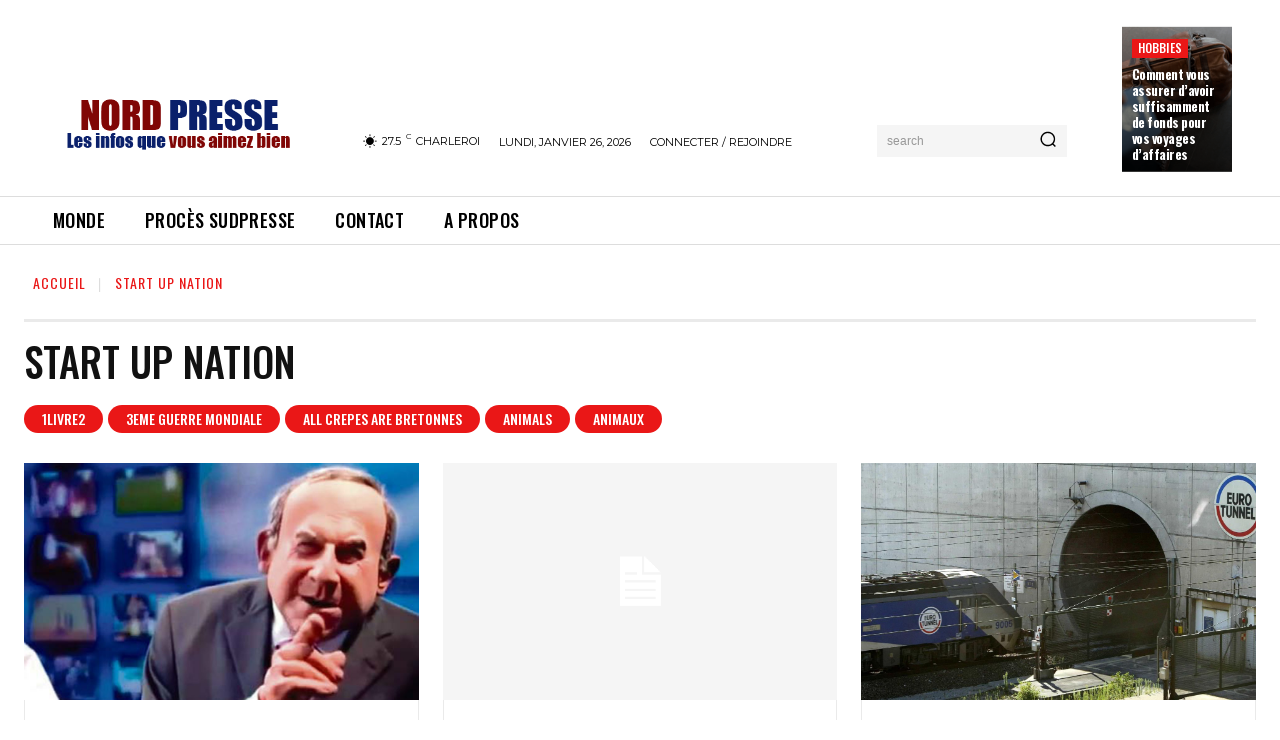

--- FILE ---
content_type: text/html; charset=UTF-8
request_url: https://nordpresse.be/category/start-up-nation/
body_size: 45193
content:
<!doctype html >
<html lang="fr-FR">
<head>
    <meta charset="UTF-8" />
    <title>Start Up Nation Archives - Nordpresse - Toute l&#039;info vérifiée par des journalistes chimpanzés professionnels</title>
    <meta name="viewport" content="width=device-width, initial-scale=1.0">
    <link rel="pingback" href="https://nordpresse.be/xmlrpc.php" />
    <meta name='robots' content='index, follow, max-image-preview:large, max-snippet:-1, max-video-preview:-1' />

	<!-- This site is optimized with the Yoast SEO plugin v22.7 - https://yoast.com/wordpress/plugins/seo/ -->
	<link rel="canonical" href="https://nordpresse.be/category/start-up-nation/" />
	<link rel="next" href="https://nordpresse.be/category/start-up-nation/page/2/" />
	<meta property="og:locale" content="fr_FR" />
	<meta property="og:type" content="article" />
	<meta property="og:title" content="Start Up Nation Archives - Nordpresse - Toute l&#039;info vérifiée par des journalistes chimpanzés professionnels" />
	<meta property="og:url" content="https://nordpresse.be/category/start-up-nation/" />
	<meta property="og:site_name" content="Nordpresse - Toute l&#039;info vérifiée par des journalistes chimpanzés professionnels" />
	<script type="application/ld+json" class="yoast-schema-graph">{"@context":"https://schema.org","@graph":[{"@type":"CollectionPage","@id":"https://nordpresse.be/category/start-up-nation/","url":"https://nordpresse.be/category/start-up-nation/","name":"Start Up Nation Archives - Nordpresse - Toute l&#039;info vérifiée par des journalistes chimpanzés professionnels","isPartOf":{"@id":"https://nordpresse.be/#website"},"primaryImageOfPage":{"@id":"https://nordpresse.be/category/start-up-nation/#primaryimage"},"image":{"@id":"https://nordpresse.be/category/start-up-nation/#primaryimage"},"thumbnailUrl":"https://nordpresse.be/wp-content/uploads/2023/02/gattaz-flatte-d-etre-guignolise.jpg","breadcrumb":{"@id":"https://nordpresse.be/category/start-up-nation/#breadcrumb"},"inLanguage":"fr-FR"},{"@type":"ImageObject","inLanguage":"fr-FR","@id":"https://nordpresse.be/category/start-up-nation/#primaryimage","url":"https://nordpresse.be/wp-content/uploads/2023/02/gattaz-flatte-d-etre-guignolise.jpg","contentUrl":"https://nordpresse.be/wp-content/uploads/2023/02/gattaz-flatte-d-etre-guignolise.jpg","width":1000,"height":640},{"@type":"BreadcrumbList","@id":"https://nordpresse.be/category/start-up-nation/#breadcrumb","itemListElement":[{"@type":"ListItem","position":1,"name":"Home","item":"https://nordpresse.be/"},{"@type":"ListItem","position":2,"name":"Start Up Nation"}]},{"@type":"WebSite","@id":"https://nordpresse.be/#website","url":"https://nordpresse.be/","name":"Nordpresse - Toute l&#039;info vérifiée par des journalistes chimpanzés professionnels","description":"Actualités et faits divers en Belgique et dans le monde","publisher":{"@id":"https://nordpresse.be/#organization"},"potentialAction":[{"@type":"SearchAction","target":{"@type":"EntryPoint","urlTemplate":"https://nordpresse.be/?s={search_term_string}"},"query-input":"required name=search_term_string"}],"inLanguage":"fr-FR"},{"@type":"Organization","@id":"https://nordpresse.be/#organization","name":"Infos du Nord","url":"https://nordpresse.be/","logo":{"@type":"ImageObject","inLanguage":"fr-FR","@id":"https://nordpresse.be/#/schema/logo/image/","url":"https://infosdunord.fr/wp-content/uploads/2022/08/infodunord.png","contentUrl":"https://infosdunord.fr/wp-content/uploads/2022/08/infodunord.png","width":423,"height":90,"caption":"Infos du Nord"},"image":{"@id":"https://nordpresse.be/#/schema/logo/image/"},"sameAs":["https://www.facebook.com/nordpressed"]}]}</script>
	<!-- / Yoast SEO plugin. -->


<link rel='dns-prefetch' href='//fonts.googleapis.com' />
<link rel="alternate" type="application/rss+xml" title="Nordpresse - Toute l&#039;info vérifiée par des journalistes chimpanzés professionnels &raquo; Flux" href="https://nordpresse.be/feed/" />
<link rel="alternate" type="application/rss+xml" title="Nordpresse - Toute l&#039;info vérifiée par des journalistes chimpanzés professionnels &raquo; Flux des commentaires" href="https://nordpresse.be/comments/feed/" />
<link rel="alternate" type="application/rss+xml" title="Nordpresse - Toute l&#039;info vérifiée par des journalistes chimpanzés professionnels &raquo; Flux de la catégorie Start Up Nation" href="https://nordpresse.be/category/start-up-nation/feed/" />
<style id='wp-img-auto-sizes-contain-inline-css' type='text/css'>
img:is([sizes=auto i],[sizes^="auto," i]){contain-intrinsic-size:3000px 1500px}
/*# sourceURL=wp-img-auto-sizes-contain-inline-css */
</style>
<style id='wp-emoji-styles-inline-css' type='text/css'>

	img.wp-smiley, img.emoji {
		display: inline !important;
		border: none !important;
		box-shadow: none !important;
		height: 1em !important;
		width: 1em !important;
		margin: 0 0.07em !important;
		vertical-align: -0.1em !important;
		background: none !important;
		padding: 0 !important;
	}
/*# sourceURL=wp-emoji-styles-inline-css */
</style>
<style id='wp-block-library-inline-css' type='text/css'>
:root{--wp-block-synced-color:#7a00df;--wp-block-synced-color--rgb:122,0,223;--wp-bound-block-color:var(--wp-block-synced-color);--wp-editor-canvas-background:#ddd;--wp-admin-theme-color:#007cba;--wp-admin-theme-color--rgb:0,124,186;--wp-admin-theme-color-darker-10:#006ba1;--wp-admin-theme-color-darker-10--rgb:0,107,160.5;--wp-admin-theme-color-darker-20:#005a87;--wp-admin-theme-color-darker-20--rgb:0,90,135;--wp-admin-border-width-focus:2px}@media (min-resolution:192dpi){:root{--wp-admin-border-width-focus:1.5px}}.wp-element-button{cursor:pointer}:root .has-very-light-gray-background-color{background-color:#eee}:root .has-very-dark-gray-background-color{background-color:#313131}:root .has-very-light-gray-color{color:#eee}:root .has-very-dark-gray-color{color:#313131}:root .has-vivid-green-cyan-to-vivid-cyan-blue-gradient-background{background:linear-gradient(135deg,#00d084,#0693e3)}:root .has-purple-crush-gradient-background{background:linear-gradient(135deg,#34e2e4,#4721fb 50%,#ab1dfe)}:root .has-hazy-dawn-gradient-background{background:linear-gradient(135deg,#faaca8,#dad0ec)}:root .has-subdued-olive-gradient-background{background:linear-gradient(135deg,#fafae1,#67a671)}:root .has-atomic-cream-gradient-background{background:linear-gradient(135deg,#fdd79a,#004a59)}:root .has-nightshade-gradient-background{background:linear-gradient(135deg,#330968,#31cdcf)}:root .has-midnight-gradient-background{background:linear-gradient(135deg,#020381,#2874fc)}:root{--wp--preset--font-size--normal:16px;--wp--preset--font-size--huge:42px}.has-regular-font-size{font-size:1em}.has-larger-font-size{font-size:2.625em}.has-normal-font-size{font-size:var(--wp--preset--font-size--normal)}.has-huge-font-size{font-size:var(--wp--preset--font-size--huge)}.has-text-align-center{text-align:center}.has-text-align-left{text-align:left}.has-text-align-right{text-align:right}.has-fit-text{white-space:nowrap!important}#end-resizable-editor-section{display:none}.aligncenter{clear:both}.items-justified-left{justify-content:flex-start}.items-justified-center{justify-content:center}.items-justified-right{justify-content:flex-end}.items-justified-space-between{justify-content:space-between}.screen-reader-text{border:0;clip-path:inset(50%);height:1px;margin:-1px;overflow:hidden;padding:0;position:absolute;width:1px;word-wrap:normal!important}.screen-reader-text:focus{background-color:#ddd;clip-path:none;color:#444;display:block;font-size:1em;height:auto;left:5px;line-height:normal;padding:15px 23px 14px;text-decoration:none;top:5px;width:auto;z-index:100000}html :where(.has-border-color){border-style:solid}html :where([style*=border-top-color]){border-top-style:solid}html :where([style*=border-right-color]){border-right-style:solid}html :where([style*=border-bottom-color]){border-bottom-style:solid}html :where([style*=border-left-color]){border-left-style:solid}html :where([style*=border-width]){border-style:solid}html :where([style*=border-top-width]){border-top-style:solid}html :where([style*=border-right-width]){border-right-style:solid}html :where([style*=border-bottom-width]){border-bottom-style:solid}html :where([style*=border-left-width]){border-left-style:solid}html :where(img[class*=wp-image-]){height:auto;max-width:100%}:where(figure){margin:0 0 1em}html :where(.is-position-sticky){--wp-admin--admin-bar--position-offset:var(--wp-admin--admin-bar--height,0px)}@media screen and (max-width:600px){html :where(.is-position-sticky){--wp-admin--admin-bar--position-offset:0px}}

/*# sourceURL=wp-block-library-inline-css */
</style><style id='global-styles-inline-css' type='text/css'>
:root{--wp--preset--aspect-ratio--square: 1;--wp--preset--aspect-ratio--4-3: 4/3;--wp--preset--aspect-ratio--3-4: 3/4;--wp--preset--aspect-ratio--3-2: 3/2;--wp--preset--aspect-ratio--2-3: 2/3;--wp--preset--aspect-ratio--16-9: 16/9;--wp--preset--aspect-ratio--9-16: 9/16;--wp--preset--color--black: #000000;--wp--preset--color--cyan-bluish-gray: #abb8c3;--wp--preset--color--white: #ffffff;--wp--preset--color--pale-pink: #f78da7;--wp--preset--color--vivid-red: #cf2e2e;--wp--preset--color--luminous-vivid-orange: #ff6900;--wp--preset--color--luminous-vivid-amber: #fcb900;--wp--preset--color--light-green-cyan: #7bdcb5;--wp--preset--color--vivid-green-cyan: #00d084;--wp--preset--color--pale-cyan-blue: #8ed1fc;--wp--preset--color--vivid-cyan-blue: #0693e3;--wp--preset--color--vivid-purple: #9b51e0;--wp--preset--gradient--vivid-cyan-blue-to-vivid-purple: linear-gradient(135deg,rgb(6,147,227) 0%,rgb(155,81,224) 100%);--wp--preset--gradient--light-green-cyan-to-vivid-green-cyan: linear-gradient(135deg,rgb(122,220,180) 0%,rgb(0,208,130) 100%);--wp--preset--gradient--luminous-vivid-amber-to-luminous-vivid-orange: linear-gradient(135deg,rgb(252,185,0) 0%,rgb(255,105,0) 100%);--wp--preset--gradient--luminous-vivid-orange-to-vivid-red: linear-gradient(135deg,rgb(255,105,0) 0%,rgb(207,46,46) 100%);--wp--preset--gradient--very-light-gray-to-cyan-bluish-gray: linear-gradient(135deg,rgb(238,238,238) 0%,rgb(169,184,195) 100%);--wp--preset--gradient--cool-to-warm-spectrum: linear-gradient(135deg,rgb(74,234,220) 0%,rgb(151,120,209) 20%,rgb(207,42,186) 40%,rgb(238,44,130) 60%,rgb(251,105,98) 80%,rgb(254,248,76) 100%);--wp--preset--gradient--blush-light-purple: linear-gradient(135deg,rgb(255,206,236) 0%,rgb(152,150,240) 100%);--wp--preset--gradient--blush-bordeaux: linear-gradient(135deg,rgb(254,205,165) 0%,rgb(254,45,45) 50%,rgb(107,0,62) 100%);--wp--preset--gradient--luminous-dusk: linear-gradient(135deg,rgb(255,203,112) 0%,rgb(199,81,192) 50%,rgb(65,88,208) 100%);--wp--preset--gradient--pale-ocean: linear-gradient(135deg,rgb(255,245,203) 0%,rgb(182,227,212) 50%,rgb(51,167,181) 100%);--wp--preset--gradient--electric-grass: linear-gradient(135deg,rgb(202,248,128) 0%,rgb(113,206,126) 100%);--wp--preset--gradient--midnight: linear-gradient(135deg,rgb(2,3,129) 0%,rgb(40,116,252) 100%);--wp--preset--font-size--small: 11px;--wp--preset--font-size--medium: 20px;--wp--preset--font-size--large: 32px;--wp--preset--font-size--x-large: 42px;--wp--preset--font-size--regular: 15px;--wp--preset--font-size--larger: 50px;--wp--preset--spacing--20: 0.44rem;--wp--preset--spacing--30: 0.67rem;--wp--preset--spacing--40: 1rem;--wp--preset--spacing--50: 1.5rem;--wp--preset--spacing--60: 2.25rem;--wp--preset--spacing--70: 3.38rem;--wp--preset--spacing--80: 5.06rem;--wp--preset--shadow--natural: 6px 6px 9px rgba(0, 0, 0, 0.2);--wp--preset--shadow--deep: 12px 12px 50px rgba(0, 0, 0, 0.4);--wp--preset--shadow--sharp: 6px 6px 0px rgba(0, 0, 0, 0.2);--wp--preset--shadow--outlined: 6px 6px 0px -3px rgb(255, 255, 255), 6px 6px rgb(0, 0, 0);--wp--preset--shadow--crisp: 6px 6px 0px rgb(0, 0, 0);}:where(.is-layout-flex){gap: 0.5em;}:where(.is-layout-grid){gap: 0.5em;}body .is-layout-flex{display: flex;}.is-layout-flex{flex-wrap: wrap;align-items: center;}.is-layout-flex > :is(*, div){margin: 0;}body .is-layout-grid{display: grid;}.is-layout-grid > :is(*, div){margin: 0;}:where(.wp-block-columns.is-layout-flex){gap: 2em;}:where(.wp-block-columns.is-layout-grid){gap: 2em;}:where(.wp-block-post-template.is-layout-flex){gap: 1.25em;}:where(.wp-block-post-template.is-layout-grid){gap: 1.25em;}.has-black-color{color: var(--wp--preset--color--black) !important;}.has-cyan-bluish-gray-color{color: var(--wp--preset--color--cyan-bluish-gray) !important;}.has-white-color{color: var(--wp--preset--color--white) !important;}.has-pale-pink-color{color: var(--wp--preset--color--pale-pink) !important;}.has-vivid-red-color{color: var(--wp--preset--color--vivid-red) !important;}.has-luminous-vivid-orange-color{color: var(--wp--preset--color--luminous-vivid-orange) !important;}.has-luminous-vivid-amber-color{color: var(--wp--preset--color--luminous-vivid-amber) !important;}.has-light-green-cyan-color{color: var(--wp--preset--color--light-green-cyan) !important;}.has-vivid-green-cyan-color{color: var(--wp--preset--color--vivid-green-cyan) !important;}.has-pale-cyan-blue-color{color: var(--wp--preset--color--pale-cyan-blue) !important;}.has-vivid-cyan-blue-color{color: var(--wp--preset--color--vivid-cyan-blue) !important;}.has-vivid-purple-color{color: var(--wp--preset--color--vivid-purple) !important;}.has-black-background-color{background-color: var(--wp--preset--color--black) !important;}.has-cyan-bluish-gray-background-color{background-color: var(--wp--preset--color--cyan-bluish-gray) !important;}.has-white-background-color{background-color: var(--wp--preset--color--white) !important;}.has-pale-pink-background-color{background-color: var(--wp--preset--color--pale-pink) !important;}.has-vivid-red-background-color{background-color: var(--wp--preset--color--vivid-red) !important;}.has-luminous-vivid-orange-background-color{background-color: var(--wp--preset--color--luminous-vivid-orange) !important;}.has-luminous-vivid-amber-background-color{background-color: var(--wp--preset--color--luminous-vivid-amber) !important;}.has-light-green-cyan-background-color{background-color: var(--wp--preset--color--light-green-cyan) !important;}.has-vivid-green-cyan-background-color{background-color: var(--wp--preset--color--vivid-green-cyan) !important;}.has-pale-cyan-blue-background-color{background-color: var(--wp--preset--color--pale-cyan-blue) !important;}.has-vivid-cyan-blue-background-color{background-color: var(--wp--preset--color--vivid-cyan-blue) !important;}.has-vivid-purple-background-color{background-color: var(--wp--preset--color--vivid-purple) !important;}.has-black-border-color{border-color: var(--wp--preset--color--black) !important;}.has-cyan-bluish-gray-border-color{border-color: var(--wp--preset--color--cyan-bluish-gray) !important;}.has-white-border-color{border-color: var(--wp--preset--color--white) !important;}.has-pale-pink-border-color{border-color: var(--wp--preset--color--pale-pink) !important;}.has-vivid-red-border-color{border-color: var(--wp--preset--color--vivid-red) !important;}.has-luminous-vivid-orange-border-color{border-color: var(--wp--preset--color--luminous-vivid-orange) !important;}.has-luminous-vivid-amber-border-color{border-color: var(--wp--preset--color--luminous-vivid-amber) !important;}.has-light-green-cyan-border-color{border-color: var(--wp--preset--color--light-green-cyan) !important;}.has-vivid-green-cyan-border-color{border-color: var(--wp--preset--color--vivid-green-cyan) !important;}.has-pale-cyan-blue-border-color{border-color: var(--wp--preset--color--pale-cyan-blue) !important;}.has-vivid-cyan-blue-border-color{border-color: var(--wp--preset--color--vivid-cyan-blue) !important;}.has-vivid-purple-border-color{border-color: var(--wp--preset--color--vivid-purple) !important;}.has-vivid-cyan-blue-to-vivid-purple-gradient-background{background: var(--wp--preset--gradient--vivid-cyan-blue-to-vivid-purple) !important;}.has-light-green-cyan-to-vivid-green-cyan-gradient-background{background: var(--wp--preset--gradient--light-green-cyan-to-vivid-green-cyan) !important;}.has-luminous-vivid-amber-to-luminous-vivid-orange-gradient-background{background: var(--wp--preset--gradient--luminous-vivid-amber-to-luminous-vivid-orange) !important;}.has-luminous-vivid-orange-to-vivid-red-gradient-background{background: var(--wp--preset--gradient--luminous-vivid-orange-to-vivid-red) !important;}.has-very-light-gray-to-cyan-bluish-gray-gradient-background{background: var(--wp--preset--gradient--very-light-gray-to-cyan-bluish-gray) !important;}.has-cool-to-warm-spectrum-gradient-background{background: var(--wp--preset--gradient--cool-to-warm-spectrum) !important;}.has-blush-light-purple-gradient-background{background: var(--wp--preset--gradient--blush-light-purple) !important;}.has-blush-bordeaux-gradient-background{background: var(--wp--preset--gradient--blush-bordeaux) !important;}.has-luminous-dusk-gradient-background{background: var(--wp--preset--gradient--luminous-dusk) !important;}.has-pale-ocean-gradient-background{background: var(--wp--preset--gradient--pale-ocean) !important;}.has-electric-grass-gradient-background{background: var(--wp--preset--gradient--electric-grass) !important;}.has-midnight-gradient-background{background: var(--wp--preset--gradient--midnight) !important;}.has-small-font-size{font-size: var(--wp--preset--font-size--small) !important;}.has-medium-font-size{font-size: var(--wp--preset--font-size--medium) !important;}.has-large-font-size{font-size: var(--wp--preset--font-size--large) !important;}.has-x-large-font-size{font-size: var(--wp--preset--font-size--x-large) !important;}
/*# sourceURL=global-styles-inline-css */
</style>

<style id='classic-theme-styles-inline-css' type='text/css'>
/*! This file is auto-generated */
.wp-block-button__link{color:#fff;background-color:#32373c;border-radius:9999px;box-shadow:none;text-decoration:none;padding:calc(.667em + 2px) calc(1.333em + 2px);font-size:1.125em}.wp-block-file__button{background:#32373c;color:#fff;text-decoration:none}
/*# sourceURL=/wp-includes/css/classic-themes.min.css */
</style>
<link rel='stylesheet' id='td-plugin-newsletter-css' href='https://nordpresse.be/wp-content/plugins/td-newsletter/style.css?ver=12.3.1' type='text/css' media='all' />
<link rel='stylesheet' id='td-plugin-multi-purpose-css' href='https://nordpresse.be/wp-content/plugins/td-composer/td-multi-purpose/style.css?ver=3dc090e4a6dd4d9e8f4a61e980b31fd9' type='text/css' media='all' />
<link rel='stylesheet' id='google-fonts-style-css' href='https://fonts.googleapis.com/css?family=ABeeZee%3A400%2C500%2C600%2C700%7CAcme%3A400%2C500%2C600%2C700%7COpen+Sans%3A400%2C600%2C700%2C500%7CRoboto%3A400%2C500%2C700%2C600%7COswald%3A600%2C700%2C500%2C400%7CMontserrat%3A400%2C600%2C700&#038;display=swap&#038;ver=12.3.1' type='text/css' media='all' />
<link rel='stylesheet' id='font_awesome-css' href='https://nordpresse.be/wp-content/plugins/td-composer/assets/fonts/font-awesome/font-awesome.css?ver=3dc090e4a6dd4d9e8f4a61e980b31fd9' type='text/css' media='all' />
<link rel='stylesheet' id='td-theme-css' href='https://nordpresse.be/wp-content/themes/Newspaper/style.css?ver=12.3.1' type='text/css' media='all' />
<style id='td-theme-inline-css' type='text/css'>
    
        @media (max-width: 767px) {
            .td-header-desktop-wrap {
                display: none;
            }
        }
        @media (min-width: 767px) {
            .td-header-mobile-wrap {
                display: none;
            }
        }
    
	
/*# sourceURL=td-theme-inline-css */
</style>
<link rel='stylesheet' id='js_composer_front-css' href='https://nordpresse.be/wp-content/plugins/js_composer/assets/css/js_composer.min.css?ver=7.6' type='text/css' media='all' />
<link rel='stylesheet' id='td-legacy-framework-front-style-css' href='https://nordpresse.be/wp-content/plugins/td-composer/legacy/Newspaper/assets/css/td_legacy_main.css?ver=3dc090e4a6dd4d9e8f4a61e980b31fd9' type='text/css' media='all' />
<link rel='stylesheet' id='td-theme-demo-style-css' href='https://nordpresse.be/wp-content/plugins/td-composer/legacy/Newspaper/includes/demos/gossip_pro/demo_style.css?ver=12.3.1' type='text/css' media='all' />
<link rel='stylesheet' id='tdb_style_cloud_templates_front-css' href='https://nordpresse.be/wp-content/plugins/td-cloud-library/assets/css/tdb_main.css?ver=1182d95cb199c23e56f61364ae38f2e7' type='text/css' media='all' />
<script type="text/javascript" src="https://nordpresse.be/wp-includes/js/jquery/jquery.min.js?ver=3.7.1" id="jquery-core-js"></script>
<script type="text/javascript" src="https://nordpresse.be/wp-includes/js/jquery/jquery-migrate.min.js?ver=3.4.1" id="jquery-migrate-js"></script>
<script></script><link rel="https://api.w.org/" href="https://nordpresse.be/wp-json/" /><link rel="alternate" title="JSON" type="application/json" href="https://nordpresse.be/wp-json/wp/v2/categories/1865" /><link rel="EditURI" type="application/rsd+xml" title="RSD" href="https://nordpresse.be/xmlrpc.php?rsd" />
<meta name="generator" content="WordPress 6.9" />
<meta property="fb:app_id" content="258333592174126"/><!--[if lt IE 9]><script src="https://cdnjs.cloudflare.com/ajax/libs/html5shiv/3.7.3/html5shiv.js"></script><![endif]-->
        <script>
        window.tdb_global_vars = {"wpRestUrl":"https:\/\/nordpresse.be\/wp-json\/","permalinkStructure":"\/%postname%\/"};
        window.tdb_p_autoload_vars = {"isAjax":false,"isAdminBarShowing":false,"autoloadScrollPercent":50};
    </script>
    
    <style id="tdb-global-colors">
        :root {--accent-color: #fff;}
    </style>
	
<meta name="generator" content="Powered by WPBakery Page Builder - drag and drop page builder for WordPress."/>

<!-- JS generated by theme -->

<script>
    
    

	    var tdBlocksArray = []; //here we store all the items for the current page

	    //td_block class - each ajax block uses a object of this class for requests
	    function tdBlock() {
		    this.id = '';
		    this.block_type = 1; //block type id (1-234 etc)
		    this.atts = '';
		    this.td_column_number = '';
		    this.td_current_page = 1; //
		    this.post_count = 0; //from wp
		    this.found_posts = 0; //from wp
		    this.max_num_pages = 0; //from wp
		    this.td_filter_value = ''; //current live filter value
		    this.is_ajax_running = false;
		    this.td_user_action = ''; // load more or infinite loader (used by the animation)
		    this.header_color = '';
		    this.ajax_pagination_infinite_stop = ''; //show load more at page x
	    }


        // td_js_generator - mini detector
        (function(){
            var htmlTag = document.getElementsByTagName("html")[0];

	        if ( navigator.userAgent.indexOf("MSIE 10.0") > -1 ) {
                htmlTag.className += ' ie10';
            }

            if ( !!navigator.userAgent.match(/Trident.*rv\:11\./) ) {
                htmlTag.className += ' ie11';
            }

	        if ( navigator.userAgent.indexOf("Edge") > -1 ) {
                htmlTag.className += ' ieEdge';
            }

            if ( /(iPad|iPhone|iPod)/g.test(navigator.userAgent) ) {
                htmlTag.className += ' td-md-is-ios';
            }

            var user_agent = navigator.userAgent.toLowerCase();
            if ( user_agent.indexOf("android") > -1 ) {
                htmlTag.className += ' td-md-is-android';
            }

            if ( -1 !== navigator.userAgent.indexOf('Mac OS X')  ) {
                htmlTag.className += ' td-md-is-os-x';
            }

            if ( /chrom(e|ium)/.test(navigator.userAgent.toLowerCase()) ) {
               htmlTag.className += ' td-md-is-chrome';
            }

            if ( -1 !== navigator.userAgent.indexOf('Firefox') ) {
                htmlTag.className += ' td-md-is-firefox';
            }

            if ( -1 !== navigator.userAgent.indexOf('Safari') && -1 === navigator.userAgent.indexOf('Chrome') ) {
                htmlTag.className += ' td-md-is-safari';
            }

            if( -1 !== navigator.userAgent.indexOf('IEMobile') ){
                htmlTag.className += ' td-md-is-iemobile';
            }

        })();




        var tdLocalCache = {};

        ( function () {
            "use strict";

            tdLocalCache = {
                data: {},
                remove: function (resource_id) {
                    delete tdLocalCache.data[resource_id];
                },
                exist: function (resource_id) {
                    return tdLocalCache.data.hasOwnProperty(resource_id) && tdLocalCache.data[resource_id] !== null;
                },
                get: function (resource_id) {
                    return tdLocalCache.data[resource_id];
                },
                set: function (resource_id, cachedData) {
                    tdLocalCache.remove(resource_id);
                    tdLocalCache.data[resource_id] = cachedData;
                }
            };
        })();

    
    
var td_viewport_interval_list=[{"limitBottom":767,"sidebarWidth":228},{"limitBottom":1018,"sidebarWidth":300},{"limitBottom":1140,"sidebarWidth":324}];
var td_animation_stack_effect="type0";
var tds_animation_stack=true;
var td_animation_stack_specific_selectors=".entry-thumb, img, .td-lazy-img";
var td_animation_stack_general_selectors=".td-animation-stack img, .td-animation-stack .entry-thumb, .post img, .td-animation-stack .td-lazy-img";
var tdc_is_installed="yes";
var td_ajax_url="https:\/\/nordpresse.be\/wp-admin\/admin-ajax.php?td_theme_name=Newspaper&v=12.3.1";
var td_get_template_directory_uri="https:\/\/nordpresse.be\/wp-content\/plugins\/td-composer\/legacy\/common";
var tds_snap_menu="";
var tds_logo_on_sticky="";
var tds_header_style="";
var td_please_wait="S'il vous pla\u00eet patienter ...";
var td_email_user_pass_incorrect="Utilisateur ou mot de passe incorrect!";
var td_email_user_incorrect="E-mail ou nom d'utilisateur incorrect !";
var td_email_incorrect="Email incorrect !";
var td_user_incorrect="Username incorrect!";
var td_email_user_empty="Email or username empty!";
var td_pass_empty="Pass empty!";
var td_pass_pattern_incorrect="Invalid Pass Pattern!";
var td_retype_pass_incorrect="Retyped Pass incorrect!";
var tds_more_articles_on_post_enable="";
var tds_more_articles_on_post_time_to_wait="";
var tds_more_articles_on_post_pages_distance_from_top=0;
var tds_theme_color_site_wide="#ea1717";
var tds_smart_sidebar="";
var tdThemeName="Newspaper";
var tdThemeNameWl="Newspaper";
var td_magnific_popup_translation_tPrev="Pr\u00e9c\u00e9dente (fl\u00e8che gauche)";
var td_magnific_popup_translation_tNext="Suivante (fl\u00e8che droite)";
var td_magnific_popup_translation_tCounter="%curr% sur %total%";
var td_magnific_popup_translation_ajax_tError="Le contenu de %url% pas pu \u00eatre charg\u00e9.";
var td_magnific_popup_translation_image_tError="L'image #%curr% pas pu \u00eatre charg\u00e9e.";
var tdBlockNonce="3e3ca93fc4";
var tdDateNamesI18n={"month_names":["janvier","f\u00e9vrier","mars","avril","mai","juin","juillet","ao\u00fbt","septembre","octobre","novembre","d\u00e9cembre"],"month_names_short":["Jan","F\u00e9v","Mar","Avr","Mai","Juin","Juil","Ao\u00fbt","Sep","Oct","Nov","D\u00e9c"],"day_names":["dimanche","lundi","mardi","mercredi","jeudi","vendredi","samedi"],"day_names_short":["dim","lun","mar","mer","jeu","ven","sam"]};
var tdb_modal_confirm="Save";
var tdb_modal_cancel="Cancel";
var tdb_modal_confirm_alt="Yes";
var tdb_modal_cancel_alt="No";
var td_ad_background_click_link="";
var td_ad_background_click_target="";
</script>


<!-- Header style compiled by theme -->

<style>
    
.td-module-exclusive .td-module-title a:before {
        content: 'EXCLUSIF';
    }

    
    .td-header-wrap .black-menu .sf-menu > .current-menu-item > a,
    .td-header-wrap .black-menu .sf-menu > .current-menu-ancestor > a,
    .td-header-wrap .black-menu .sf-menu > .current-category-ancestor > a,
    .td-header-wrap .black-menu .sf-menu > li > a:hover,
    .td-header-wrap .black-menu .sf-menu > .sfHover > a,
    .sf-menu > .current-menu-item > a:after,
    .sf-menu > .current-menu-ancestor > a:after,
    .sf-menu > .current-category-ancestor > a:after,
    .sf-menu > li:hover > a:after,
    .sf-menu > .sfHover > a:after,
    .header-search-wrap .td-drop-down-search:after,
    .header-search-wrap .td-drop-down-search .btn:hover,
    input[type=submit]:hover,
    .td-read-more a,
    .td-post-category:hover,
    body .td_top_authors .td-active .td-author-post-count,
    body .td_top_authors .td-active .td-author-comments-count,
    body .td_top_authors .td_mod_wrap:hover .td-author-post-count,
    body .td_top_authors .td_mod_wrap:hover .td-author-comments-count,
    .td-404-sub-sub-title a:hover,
    .td-search-form-widget .wpb_button:hover,
    .td-rating-bar-wrap div,
    .dropcap,
    .td_wrapper_video_playlist .td_video_controls_playlist_wrapper,
    .wpb_default,
    .wpb_default:hover,
    .td-left-smart-list:hover,
    .td-right-smart-list:hover,
    #bbpress-forums button:hover,
    .bbp_widget_login .button:hover,
    .td-footer-wrapper .td-post-category,
    .td-footer-wrapper .widget_product_search input[type="submit"]:hover,
    .single-product .product .summary .cart .button:hover,
    .td-next-prev-wrap a:hover,
    .td-load-more-wrap a:hover,
    .td-post-small-box a:hover,
    .page-nav .current,
    .page-nav:first-child > div,
    #bbpress-forums .bbp-pagination .current,
    #bbpress-forums #bbp-single-user-details #bbp-user-navigation li.current a,
    .td-theme-slider:hover .slide-meta-cat a,
    a.vc_btn-black:hover,
    .td-trending-now-wrapper:hover .td-trending-now-title,
    .td-scroll-up,
    .td-smart-list-button:hover,
    .td-weather-information:before,
    .td-weather-week:before,
    .td_block_exchange .td-exchange-header:before,
    .td-pulldown-syle-2 .td-subcat-dropdown ul:after,
    .td_block_template_9 .td-block-title:after,
    .td_block_template_15 .td-block-title:before,
    div.wpforms-container .wpforms-form div.wpforms-submit-container button[type=submit],
    .td-close-video-fixed {
        background-color: #ea1717;
    }

    .td_block_template_4 .td-related-title .td-cur-simple-item:before {
        border-color: #ea1717 transparent transparent transparent !important;
    }
    
    
    .td_block_template_4 .td-related-title .td-cur-simple-item,
    .td_block_template_3 .td-related-title .td-cur-simple-item,
    .td_block_template_9 .td-related-title:after {
        background-color: #ea1717;
    }

    a,
    cite a:hover,
    .td-page-content blockquote p,
    .td-post-content blockquote p,
    .mce-content-body blockquote p,
    .comment-content blockquote p,
    .wpb_text_column blockquote p,
    .td_block_text_with_title blockquote p,
    .td_module_wrap:hover .entry-title a,
    .td-subcat-filter .td-subcat-list a:hover,
    .td-subcat-filter .td-subcat-dropdown a:hover,
    .td_quote_on_blocks,
    .dropcap2,
    .dropcap3,
    body .td_top_authors .td-active .td-authors-name a,
    body .td_top_authors .td_mod_wrap:hover .td-authors-name a,
    .td-post-next-prev-content a:hover,
    .author-box-wrap .td-author-social a:hover,
    .td-author-name a:hover,
    .td-author-url a:hover,
    .comment-reply-link:hover,
    .logged-in-as a:hover,
    #cancel-comment-reply-link:hover,
    .td-search-query,
    .widget a:hover,
    .td_wp_recentcomments a:hover,
    .archive .widget_archive .current,
    .archive .widget_archive .current a,
    .widget_calendar tfoot a:hover,
    #bbpress-forums li.bbp-header .bbp-reply-content span a:hover,
    #bbpress-forums .bbp-forum-freshness a:hover,
    #bbpress-forums .bbp-topic-freshness a:hover,
    #bbpress-forums .bbp-forums-list li a:hover,
    #bbpress-forums .bbp-forum-title:hover,
    #bbpress-forums .bbp-topic-permalink:hover,
    #bbpress-forums .bbp-topic-started-by a:hover,
    #bbpress-forums .bbp-topic-started-in a:hover,
    #bbpress-forums .bbp-body .super-sticky li.bbp-topic-title .bbp-topic-permalink,
    #bbpress-forums .bbp-body .sticky li.bbp-topic-title .bbp-topic-permalink,
    .widget_display_replies .bbp-author-name,
    .widget_display_topics .bbp-author-name,
    .td-subfooter-menu li a:hover,
    a.vc_btn-black:hover,
    .td-smart-list-dropdown-wrap .td-smart-list-button:hover,
    .td-instagram-user a,
    .td-block-title-wrap .td-wrapper-pulldown-filter .td-pulldown-filter-display-option:hover,
    .td-block-title-wrap .td-wrapper-pulldown-filter .td-pulldown-filter-display-option:hover i,
    .td-block-title-wrap .td-wrapper-pulldown-filter .td-pulldown-filter-link:hover,
    .td-block-title-wrap .td-wrapper-pulldown-filter .td-pulldown-filter-item .td-cur-simple-item,
    .td-pulldown-syle-2 .td-subcat-dropdown:hover .td-subcat-more span,
    .td-pulldown-syle-2 .td-subcat-dropdown:hover .td-subcat-more i,
    .td-pulldown-syle-3 .td-subcat-dropdown:hover .td-subcat-more span,
    .td-pulldown-syle-3 .td-subcat-dropdown:hover .td-subcat-more i,
    .td_block_template_2 .td-related-title .td-cur-simple-item,
    .td_block_template_5 .td-related-title .td-cur-simple-item,
    .td_block_template_6 .td-related-title .td-cur-simple-item,
    .td_block_template_7 .td-related-title .td-cur-simple-item,
    .td_block_template_8 .td-related-title .td-cur-simple-item,
    .td_block_template_9 .td-related-title .td-cur-simple-item,
    .td_block_template_10 .td-related-title .td-cur-simple-item,
    .td_block_template_11 .td-related-title .td-cur-simple-item,
    .td_block_template_12 .td-related-title .td-cur-simple-item,
    .td_block_template_13 .td-related-title .td-cur-simple-item,
    .td_block_template_14 .td-related-title .td-cur-simple-item,
    .td_block_template_15 .td-related-title .td-cur-simple-item,
    .td_block_template_16 .td-related-title .td-cur-simple-item,
    .td_block_template_17 .td-related-title .td-cur-simple-item,
    .td-theme-wrap .sf-menu ul .td-menu-item > a:hover,
    .td-theme-wrap .sf-menu ul .sfHover > a,
    .td-theme-wrap .sf-menu ul .current-menu-ancestor > a,
    .td-theme-wrap .sf-menu ul .current-category-ancestor > a,
    .td-theme-wrap .sf-menu ul .current-menu-item > a,
    .td_outlined_btn,
    body .td_block_categories_tags .td-ct-item:hover,
    body .td_block_list_menu li.current-menu-item > a,
    body .td_block_list_menu li.current-menu-ancestor > a,
    body .td_block_list_menu li.current-category-ancestor > a {
        color: #ea1717;
    }

    a.vc_btn-black.vc_btn_square_outlined:hover,
    a.vc_btn-black.vc_btn_outlined:hover {
        color: #ea1717 !important;
    }

    .td-next-prev-wrap a:hover,
    .td-load-more-wrap a:hover,
    .td-post-small-box a:hover,
    .page-nav .current,
    .page-nav:first-child > div,
    #bbpress-forums .bbp-pagination .current,
    .post .td_quote_box,
    .page .td_quote_box,
    a.vc_btn-black:hover,
    .td_block_template_5 .td-block-title > *,
    .td_outlined_btn {
        border-color: #ea1717;
    }

    .td_wrapper_video_playlist .td_video_currently_playing:after {
        border-color: #ea1717 !important;
    }

    .header-search-wrap .td-drop-down-search:before {
        border-color: transparent transparent #ea1717 transparent;
    }

    .block-title > span,
    .block-title > a,
    .block-title > label,
    .widgettitle,
    .widgettitle:after,
    body .td-trending-now-title,
    .td-trending-now-wrapper:hover .td-trending-now-title,
    .wpb_tabs li.ui-tabs-active a,
    .wpb_tabs li:hover a,
    .vc_tta-container .vc_tta-color-grey.vc_tta-tabs-position-top.vc_tta-style-classic .vc_tta-tabs-container .vc_tta-tab.vc_active > a,
    .vc_tta-container .vc_tta-color-grey.vc_tta-tabs-position-top.vc_tta-style-classic .vc_tta-tabs-container .vc_tta-tab:hover > a,
    .td_block_template_1 .td-related-title .td-cur-simple-item,
    .td-subcat-filter .td-subcat-dropdown:hover .td-subcat-more, 
    .td_3D_btn,
    .td_shadow_btn,
    .td_default_btn,
    .td_round_btn, 
    .td_outlined_btn:hover {
    	background-color: #ea1717;
    }
    .block-title,
    .td_block_template_1 .td-related-title,
    .wpb_tabs .wpb_tabs_nav,
    .vc_tta-container .vc_tta-color-grey.vc_tta-tabs-position-top.vc_tta-style-classic .vc_tta-tabs-container {
        border-color: #ea1717;
    }
    .td_block_wrap .td-subcat-item a.td-cur-simple-item {
	    color: #ea1717;
	}


    
    .td-grid-style-4 .entry-title
    {
        background-color: rgba(234, 23, 23, 0.7);
    }


    
    .td-menu-background:before,
    .td-search-background:before {
        background: rgba(73,46,81,0.8);
        background: -moz-linear-gradient(top, rgba(73,46,81,0.8) 0%, rgba(221,33,33,0.5) 100%);
        background: -webkit-gradient(left top, left bottom, color-stop(0%, rgba(73,46,81,0.8)), color-stop(100%, rgba(221,33,33,0.5)));
        background: -webkit-linear-gradient(top, rgba(73,46,81,0.8) 0%, rgba(221,33,33,0.5) 100%);
        background: -o-linear-gradient(top, rgba(73,46,81,0.8) 0%, rgba(221,33,33,0.5) 100%);
        background: -ms-linear-gradient(top, rgba(73,46,81,0.8) 0%, rgba(221,33,33,0.5) 100%);
        background: linear-gradient(to bottom, rgba(73,46,81,0.8) 0%, rgba(221,33,33,0.5) 100%);
        filter: progid:DXImageTransform.Microsoft.gradient( startColorstr='rgba(73,46,81,0.8)', endColorstr='rgba(221,33,33,0.5)', GradientType=0 );
    }

    
    .td-mobile-content .current-menu-item > a,
    .td-mobile-content .current-menu-ancestor > a,
    .td-mobile-content .current-category-ancestor > a,
    #td-mobile-nav .td-menu-login-section a:hover,
    #td-mobile-nav .td-register-section a:hover,
    #td-mobile-nav .td-menu-socials-wrap a:hover i,
    .td-search-close span:hover i {
        color: #ff3f3f;
    }

    
    .td-page-title,
    .td-category-title-holder .td-page-title {
    	font-family:ABeeZee;
	text-transform:none;
	
    }
    
    .td-page-content p,
    .td-page-content li,
    .td-page-content .td_block_text_with_title,
    .wpb_text_column p {
    	font-family:Acme;
	text-transform:none;
	
    }
    
    .td-page-content h1,
    .wpb_text_column h1 {
    	font-family:Acme;
	text-transform:none;
	
    }
    
    .td-page-content h2,
    .wpb_text_column h2 {
    	font-family:Acme;
	text-transform:none;
	
    }
    
    .td-page-content h3,
    .wpb_text_column h3 {
    	font-family:Acme;
	text-transform:none;
	
    }
    
    .td-page-content h4,
    .wpb_text_column h4 {
    	font-family:Acme;
	text-transform:none;
	
    }
    
    .td-page-content h5,
    .wpb_text_column h5 {
    	font-family:Acme;
	text-transform:none;
	
    }
    
    .td-page-content h6,
    .wpb_text_column h6 {
    	font-family:Acme;
	text-transform:none;
	
    }



	
    body, p {
    	font-family:"Helvetica Neue", Helvetica, Arial, sans-serif;
	text-transform:none;
	
    }




    
    .mfp-content .td-login-button:active,
    .mfp-content .td-login-button:hover {
        background-color: #a7e0e5;
    }
    
    .white-popup-block:after {
        background: rgba(26,26,51,0.7);
        background: -moz-linear-gradient(45deg, rgba(26,26,51,0.7) 0%, rgba(221,33,33,0.5) 100%);
        background: -webkit-gradient(left bottom, right top, color-stop(0%, rgba(26,26,51,0.7)), color-stop(100%, rgba(221,33,33,0.5)));
        background: -webkit-linear-gradient(45deg, rgba(26,26,51,0.7) 0%, rgba(221,33,33,0.5) 100%);
        background: linear-gradient(45deg, rgba(26,26,51,0.7) 0%, rgba(221,33,33,0.5) 100%);
    }
</style>

<script data-ad-client="ca-pub-5541525497676151" async src="https://pagead2.googlesyndication.com/pagead/js/adsbygoogle.js"></script> 


<script async src="https://www.googletagmanager.com/gtag/js?id=UA-50488770-1"></script>
<script>
  window.dataLayer = window.dataLayer || [];
  function gtag(){dataLayer.push(arguments);}
  gtag('js', new Date());

  gtag('config', 'UA-50488770-1');
</script>

<script>(function(d, s, id) {
  var js, fjs = d.getElementsByTagName(s)[0];
  if (d.getElementById(id)) return;
  js = d.createElement(s); js.id = id;
  js.src = "//connect.facebook.net/fr_CA/sdk.js#xfbml=1&version=v2.8&appId=706567266045923";
  fjs.parentNode.insertBefore(js, fjs);
}(document, 'script', 'facebook-jssdk'));</script>

<script id="mcjs">!function(c,h,i,m,p){m=c.createElement(h),p=c.getElementsByTagName(h)[0],m.async=1,m.src=i,p.parentNode.insertBefore(m,p)}(document,"script","https://chimpstatic.com/mcjs-connected/js/users/f85f4f72840c0043f4d2c7894/ba56577f4b4b5a8c73a19e812.js");</script>
<script data-ad-client="ca-pub-5541525497676151" async src="https://pagead2.googlesyndication.com/pagead/js/adsbygoogle.js"></script> 
<!-- Global site tag (gtag.js) - Google Analytics -->
<!-- Start 7Tag script code -->

<script type="text/javascript">(function(window,document,script,dataLayer,id){window[dataLayer]=window[dataLayer]||[];window[dataLayer].push({'kompagnion.start':new Date().getTime(),'event':'kompagnion.js'});var scripts=document.getElementsByTagName(script)[0],tags=document.createElement(script),dl=dataLayer!='dataLayer'?'?dataLayer='+dataLayer:'';tags.async=!0;tags.src='//storage.googleapis.com/kompagnion/nordpresse/nordpressekompagnion.js'+dl;scripts.parentNode.insertBefore(tags,scripts)})(window,document,'script','dataLayer',1848);</script>

<!-- End Tag script code -->

<script async src="https://www.googletagmanager.com/gtag/js?id=UA-50488770-1"></script>
<script>
  window.dataLayer = window.dataLayer || [];
  function gtag(){dataLayer.push(arguments);}
  gtag('js', new Date());

  gtag('config', 'UA-50488770-1');
</script>
<script>(function(d, s, id) {
  var js, fjs = d.getElementsByTagName(s)[0];
  if (d.getElementById(id)) return;
  js = d.createElement(s); js.id = id;
  js.src = "//connect.facebook.net/fr_CA/sdk.js#xfbml=1&version=v2.8&appId=706567266045923";
  fjs.parentNode.insertBefore(js, fjs);
}(document, 'script', 'facebook-jssdk'));</script>
		<style type="text/css" id="wp-custom-css">
			
.tdc-row.stretch_row_1200, .tdc-row-composer.stretch_row_1200 {
    width: auto !important;
    max-width: 1500px;
}

.td-module-title a {
    text-transform: initial
			!important
}

.tdb-title-text {
 text-transform: initial !important;
}

.tdb-author-name
{
    pointer-events: none;
}

.tdb-author-photo
{
    pointer-events: none;
}		</style>
		
<!-- Button style compiled by theme -->

<style>
    .tdm_block_column_content:hover .tdm-col-content-title-url .tdm-title,
                .tds-button2 .tdm-btn-text,
                .tds-button2 i,
                .tds-button5:hover .tdm-btn-text,
                .tds-button5:hover i,
                .tds-button6 .tdm-btn-text,
                .tds-button6 i,
                .tdm_block_list .tdm-list-item i,
                .tdm_block_pricing .tdm-pricing-feature i,
                body .tdm-social-item i {
                    color: #ea1717;
                }
                .tds-button1,
                .tds-button6:after,
                .tds-title2 .tdm-title-line:after,
                .tds-title3 .tdm-title-line:after,
                .tdm_block_pricing.tdm-pricing-featured:before,
                .tdm_block_pricing.tds_pricing2_block.tdm-pricing-featured .tdm-pricing-header,
                .tds-progress-bar1 .tdm-progress-bar:after,
                .tds-progress-bar2 .tdm-progress-bar:after,
                .tds-social3 .tdm-social-item {
                    background-color: #ea1717;
                }
                .tds-button2:before,
                .tds-button6:before,
                .tds-progress-bar3 .tdm-progress-bar:after {
                  border-color: #ea1717;
                }
                .tdm-btn-style1 {
					background-color: #ea1717;
				}
				.tdm-btn-style2:before {
				    border-color: #ea1717;
				}
				.tdm-btn-style2 {
				    color: #ea1717;
				}
				.tdm-btn-style3 {
				    -webkit-box-shadow: 0 2px 16px #ea1717;
                    -moz-box-shadow: 0 2px 16px #ea1717;
                    box-shadow: 0 2px 16px #ea1717;
				}
				.tdm-btn-style3:hover {
				    -webkit-box-shadow: 0 4px 26px #ea1717;
                    -moz-box-shadow: 0 4px 26px #ea1717;
                    box-shadow: 0 4px 26px #ea1717;
				}
</style>

<noscript><style> .wpb_animate_when_almost_visible { opacity: 1; }</style></noscript>	<style id="tdw-css-placeholder"></style><link rel='stylesheet' id='dashicons-css' href='https://nordpresse.be/wp-includes/css/dashicons.min.css?ver=6.9' type='text/css' media='all' />
<link rel='stylesheet' id='thickbox-css' href='https://nordpresse.be/wp-includes/js/thickbox/thickbox.css?ver=6.9' type='text/css' media='all' />
</head>

<body class="archive category category-start-up-nation category-1865 wp-theme-Newspaper global-block-template-14 wpb-js-composer js-comp-ver-7.6 vc_responsive tdb-template  tdc-header-template  tdc-footer-template td-animation-stack-type0 td-full-layout" itemscope="itemscope" itemtype="https://schema.org/WebPage">

            <div class="td-scroll-up  td-hide-scroll-up-on-mob" style="display:none;"><i class="td-icon-menu-up"></i></div>
    
    <div class="td-menu-background" style="visibility:hidden"></div>
<div id="td-mobile-nav" style="visibility:hidden">
    <div class="td-mobile-container">
        <!-- mobile menu top section -->
        <div class="td-menu-socials-wrap">
            <!-- socials -->
            <div class="td-menu-socials">
                            </div>
            <!-- close button -->
            <div class="td-mobile-close">
                <span><i class="td-icon-close-mobile"></i></span>
            </div>
        </div>

        <!-- login section -->
        
        <!-- menu section -->
        <div class="td-mobile-content">
            <div class="menu-main-menu-container"><ul id="menu-main-menu-2" class="td-mobile-main-menu"><li class="menu-item menu-item-type-taxonomy menu-item-object-category menu-item-has-children menu-item-first menu-item-2699"><a href="https://nordpresse.be/category/monde/">Monde<i class="td-icon-menu-right td-element-after"></i></a>
<ul class="sub-menu">
	<li class="menu-item menu-item-type-taxonomy menu-item-object-category menu-item-has-children menu-item-2484"><a href="https://nordpresse.be/category/belgique/">Belgique<i class="td-icon-menu-right td-element-after"></i></a>
	<ul class="sub-menu">
		<li class="menu-item menu-item-type-taxonomy menu-item-object-category menu-item-3314"><a href="https://nordpresse.be/category/belgique/meteo/">Météo</a></li>
	</ul>
</li>
	<li class="menu-item menu-item-type-taxonomy menu-item-object-category menu-item-4760"><a href="https://nordpresse.be/category/ivre/">Ivre</a></li>
	<li class="menu-item menu-item-type-taxonomy menu-item-object-category menu-item-has-children menu-item-2487"><a href="https://nordpresse.be/category/sports/">Sports<i class="td-icon-menu-right td-element-after"></i></a>
	<ul class="sub-menu">
		<li class="menu-item menu-item-type-taxonomy menu-item-object-category menu-item-2701"><a href="https://nordpresse.be/category/culture-2/">Culture</a></li>
	</ul>
</li>
	<li class="menu-item menu-item-type-taxonomy menu-item-object-category menu-item-2790"><a href="https://nordpresse.be/category/monde/religion/">Religion</a></li>
	<li class="menu-item menu-item-type-taxonomy menu-item-object-category menu-item-6030"><a href="https://nordpresse.be/category/hoax/">Hoax</a></li>
	<li class="menu-item menu-item-type-taxonomy menu-item-object-category menu-item-2917"><a href="https://nordpresse.be/category/monde/violence/">Violence</a></li>
	<li class="menu-item menu-item-type-taxonomy menu-item-object-category menu-item-3474"><a href="https://nordpresse.be/category/france/">France</a></li>
	<li class="menu-item menu-item-type-taxonomy menu-item-object-category menu-item-2703"><a href="https://nordpresse.be/category/people/">People</a></li>
	<li class="menu-item menu-item-type-taxonomy menu-item-object-category menu-item-88803"><a href="https://nordpresse.be/category/technologies/">Technologies</a></li>
</ul>
</li>
<li class="menu-item menu-item-type-taxonomy menu-item-object-category menu-item-43412"><a href="https://nordpresse.be/category/proces-sudpresse-vs-nordpresse/">Procès Sudpresse</a></li>
<li class="menu-item menu-item-type-post_type menu-item-object-page menu-item-3013"><a href="https://nordpresse.be/default-fullwidth/contact-us/">Contact</a></li>
<li class="menu-item menu-item-type-post_type menu-item-object-page menu-item-has-children menu-item-101188"><a href="https://nordpresse.be/propos/">A propos<i class="td-icon-menu-right td-element-after"></i></a>
<ul class="sub-menu">
	<li class="menu-item menu-item-type-post_type menu-item-object-page menu-item-101646"><a href="https://nordpresse.be/?page_id=7207">Conditions générales</a></li>
</ul>
</li>
</ul></div>        </div>
    </div>

    <!-- register/login section -->
    </div>    <div class="td-search-background" style="visibility:hidden"></div>
<div class="td-search-wrap-mob" style="visibility:hidden">
	<div class="td-drop-down-search">
		<form method="get" class="td-search-form" action="https://nordpresse.be/">
			<!-- close button -->
			<div class="td-search-close">
				<span><i class="td-icon-close-mobile"></i></span>
			</div>
			<div role="search" class="td-search-input">
				<span>Recherche</span>
				<input id="td-header-search-mob" type="text" value="" name="s" autocomplete="off" />
			</div>
		</form>
		<div id="td-aj-search-mob" class="td-ajax-search-flex"></div>
	</div>
</div>
    <div id="td-outer-wrap" class="td-theme-wrap">

                    <div class="td-header-template-wrap" style="position: relative">
                                <div class="td-header-mobile-wrap ">
                    <div id="tdi_1" class="tdc-zone"><div class="tdc_zone tdi_2  wpb_row td-pb-row tdc-element-style"  >
<style scoped>

/* custom css */
.tdi_2{
                    min-height: 0;
                }

/* phone */
@media (max-width: 767px){
.tdi_2:before{
                    content: '';
                    display: block;
                    width: 100vw;
                    height: 100%;
                    position: absolute;
                    left: 50%;
                    transform: translateX(-50%);
                    box-shadow:  0px 6px 8px 0px rgba(0, 0, 0, 0.08);
                    z-index: 20;
                    pointer-events: none;
                }@media (max-width: 767px) {
                    .tdi_2:before {
                        width: 100%;
                    }
                }
}
/* inline tdc_css att */

/* phone */
@media (max-width: 767px)
{
.tdi_2{
position:relative;
}
}

</style>
<div class="tdi_1_rand_style td-element-style" ><style>
/* phone */
@media (max-width: 767px)
{
.tdi_1_rand_style{
background-color:#ea1717 !important;
}
}
 </style></div><div id="tdi_3" class="tdc-row"><div class="vc_row tdi_4  wpb_row td-pb-row tdc-element-style" >
<style scoped>

/* custom css */
.tdi_4,
                .tdi_4 .tdc-columns{
                    min-height: 0;
                }.tdi_4,
				.tdi_4 .tdc-columns{
				    display: block;
				}.tdi_4 .tdc-columns{
				    width: 100%;
				}

/* phone */
@media (max-width: 767px){
@media (min-width: 768px) {
	                .tdi_4 {
	                    margin-left: -0px;
	                    margin-right: -0px;
	                }
	                .tdi_4 .tdc-row-video-background-error,
	                .tdi_4 .vc_column {
	                    padding-left: 0px;
	                    padding-right: 0px;
	                }
                }
}
/* inline tdc_css att */

/* phone */
@media (max-width: 767px)
{
.tdi_4{
position:relative;
}
}

</style>
<div class="tdi_3_rand_style td-element-style" ><style>
/* phone */
@media (max-width: 767px)
{
.tdi_3_rand_style{
background-color:#393e77 !important;
}
}
 </style></div><div class="vc_column tdi_6  wpb_column vc_column_container tdc-column td-pb-span4">
<style scoped>

/* custom css */
.tdi_6{
                    vertical-align: baseline;
                }.tdi_6 > .wpb_wrapper,
				.tdi_6 > .wpb_wrapper > .tdc-elements{
				    display: block;
				}.tdi_6 > .wpb_wrapper > .tdc-elements{
				    width: 100%;
				}.tdi_6 > .wpb_wrapper > .vc_row_inner{
				    width: auto;
				}.tdi_6 > .wpb_wrapper{
				    width: auto;
				    height: auto;
				}

/* phone */
@media (max-width: 767px){
.tdi_6{
                    vertical-align: middle;
                }
}
/* inline tdc_css att */

/* phone */
@media (max-width: 767px)
{
.tdi_6{
width:20% !important;
display:inline-block !important;
}
}

</style><div class="wpb_wrapper" ><div class="td_block_wrap tdb_mobile_menu tdi_7 td-pb-border-top td_block_template_14 tdb-header-align"  data-td-block-uid="tdi_7" >
<style>

/* inline tdc_css att */

/* phone */
@media (max-width: 767px)
{
.tdi_7{
margin-left:-13px !important;
padding-top:2px !important;
}
}

</style>
<style>
/* custom css */
.tdb-header-align{
                  vertical-align: middle;
                }.tdb_mobile_menu{
                  margin-bottom: 0;
                  clear: none;
                }.tdb_mobile_menu a{
                  display: inline-block !important;
                  position: relative;
                  text-align: center;
                  color: #4db2ec;
                }.tdb_mobile_menu a > span{
                  display: flex;
                  align-items: center;
                  justify-content: center;
                }.tdb_mobile_menu svg{
                  height: auto;
                }.tdb_mobile_menu svg,
                .tdb_mobile_menu svg *{
                  fill: #4db2ec;
                }#tdc-live-iframe .tdb_mobile_menu a{
                  pointer-events: none;
                }.td-menu-mob-open-menu{
                  overflow: hidden;
                }.td-menu-mob-open-menu #td-outer-wrap{
                  position: static;
                }.tdi_7{
                    display: inline-block;
                }.tdi_7 .tdb-mobile-menu-button i{
                    font-size: 22px;
                
                    width: 55px;
					height: 55px;
					line-height:  55px;
                }.tdi_7 .tdb-mobile-menu-button svg{
                    width: 22px;
                }.tdi_7 .tdb-mobile-menu-button .tdb-mobile-menu-icon-svg{
                    width: 55px;
					height: 55px;
                }.tdi_7 .tdb-mobile-menu-button{
                    color: #ffffff;
                }.tdi_7 .tdb-mobile-menu-button svg,
                .tdi_7 .tdb-mobile-menu-button svg *{
                    fill: #ffffff;
                }

/* phone */
@media (max-width: 767px){
.tdi_7 .tdb-mobile-menu-button i{
                    font-size: 27px;
                
                    width: 54px;
					height: 54px;
					line-height:  54px;
                }.tdi_7 .tdb-mobile-menu-button svg{
                    width: 27px;
                }.tdi_7 .tdb-mobile-menu-button .tdb-mobile-menu-icon-svg{
                    width: 54px;
					height: 54px;
                }
}
</style><div class="tdb-block-inner td-fix-index"><span class="tdb-mobile-menu-button"><i class="tdb-mobile-menu-icon td-icon-mobile"></i></span></div></div> <!-- ./block --></div></div><div class="vc_column tdi_9  wpb_column vc_column_container tdc-column td-pb-span4">
<style scoped>

/* custom css */
.tdi_9{
                    vertical-align: baseline;
                }.tdi_9 > .wpb_wrapper,
				.tdi_9 > .wpb_wrapper > .tdc-elements{
				    display: block;
				}.tdi_9 > .wpb_wrapper > .tdc-elements{
				    width: 100%;
				}.tdi_9 > .wpb_wrapper > .vc_row_inner{
				    width: auto;
				}.tdi_9 > .wpb_wrapper{
				    width: auto;
				    height: auto;
				}

/* phone */
@media (max-width: 767px){
.tdi_9{
                    vertical-align: middle;
                }
}
/* inline tdc_css att */

/* phone */
@media (max-width: 767px)
{
.tdi_9{
width:60% !important;
display:inline-block !important;
}
}

</style><div class="wpb_wrapper" ><div class="td_block_wrap tdb_header_logo tdi_10 td-pb-border-top td_block_template_14 tdb-header-align"  data-td-block-uid="tdi_10" >
<style>

/* inline tdc_css att */

.tdi_10{
width:100% !important;
position:relative;
}

/* desktop */ @media(min-width: 1141px) { .tdi_10 { 
display:inline-block !important;
} }

/* phone */
@media (max-width: 767px)
{
.tdi_10{
padding-bottom:5px !important;
position:relative;
}
}

</style>
<style>
/* custom css */
.tdb_header_logo{
                  margin-bottom: 0;
                  clear: none;
                }.tdb_header_logo .tdb-logo-a,
                .tdb_header_logo h1{
                  display: flex;
                  pointer-events: auto;
                  align-items: flex-start;
                }.tdb_header_logo h1{
                  margin: 0;
                  line-height: 0;
                }.tdb_header_logo .tdb-logo-img-wrap img{
                  display: block;
                }.tdb_header_logo .tdb-logo-svg-wrap + .tdb-logo-img-wrap{
                  display: none;
                }.tdb_header_logo .tdb-logo-svg-wrap svg{
                  width: 50px;
                  display: block;
                  transition: fill .3s ease;
                }.tdb_header_logo .tdb-logo-text-wrap{
                  display: flex;
                }.tdb_header_logo .tdb-logo-text-title,
                .tdb_header_logo .tdb-logo-text-tagline{
                  -webkit-transition: all 0.2s ease;
                  transition: all 0.2s ease;
                }.tdb_header_logo .tdb-logo-text-title{
                  background-size: cover;
                  background-position: center center;
                  font-size: 75px;
                  font-family: serif;
                  line-height: 1.1;
                  color: #222;
                  white-space: nowrap;
                }.tdb_header_logo .tdb-logo-text-tagline{
                  margin-top: 2px;
                  font-size: 12px;
                  font-family: serif;
                  letter-spacing: 1.8px;
                  line-height: 1;
                  color: #767676;
                }.tdb_header_logo .tdb-logo-icon{
                  position: relative;
                  font-size: 46px;
                  color: #000;
                }.tdb_header_logo .tdb-logo-icon-svg{
                  line-height: 0;
                }.tdb_header_logo .tdb-logo-icon-svg svg{
                  width: 46px;
                  height: auto;
                }.tdb_header_logo .tdb-logo-icon-svg svg,
                .tdb_header_logo .tdb-logo-icon-svg svg *{
                  fill: #000;
                }.tdi_10 .tdb-logo-a,
                .tdi_10 h1{
                    align-items: center;
                
                    justify-content: center;
                }.tdi_10 .tdb-logo-svg-wrap{
                    display: block;
                }.tdi_10 .tdb-logo-img-wrap{
                    display: none;
                }.tdi_10 .tdb-logo-text-tagline{
                    margin-top: 0px;
                    margin-left: 0;
                
                    display: none;
                
                    color: #ffffff;
                
                    font-family:Montserrat !important;;
                }.tdi_10 .tdb-logo-text-title{
                    display: block;
                
                    color: #ffffff;
                
                    font-family:Oswald !important;line-height:1 !important;;
                }.tdi_10 .tdb-logo-text-wrap{
                    flex-direction: column;
                
                    align-items: center;
                }.tdi_10 .tdb-logo-icon{
                    top: 0px;
                
                    display: block;
                }.tdi_10 .tdb-logo-a:hover .tdb-logo-text-title{
                    color: #ffffff;
                    background: none;
                    -webkit-text-fill-color: initial;
                    background-position: center center;
                }@media (max-width: 767px) {
                  .tdb_header_logo .tdb-logo-text-title {
                    font-size: 36px;
                  }
                }@media (max-width: 767px) {
                  .tdb_header_logo .tdb-logo-text-tagline {
                    font-size: 11px;
                  }
                }

/* portrait */
@media (min-width: 768px) and (max-width: 1018px){
.tdi_10 .tdb-logo-img{
                    max-width: 220px;
                }
}

/* phone */
@media (max-width: 767px){
.tdi_10 .tdb-logo-text-title{
                    font-family:Oswald !important;font-size:36px !important;line-height:1 !important;font-weight:600 !important;;
                }
}
</style>
<div class="tdi_10_rand_style td-element-style"><style>
.tdi_10_rand_style{
background-color:#ea1717 !important;
}

/* phone */
@media (max-width: 767px)
{
.tdi_10_rand_style{
background-color:rgba(57,62,119,0) !important;
}
}
 </style></div><div class="tdb-block-inner td-fix-index"><a class="tdb-logo-a" href="https://nordpresse.be/"><span class="tdb-logo-img-wrap"><img class="tdb-logo-img td-retina-data" data-retina="https://nordpresse.be/wp-content/uploads/2020/10/logo.png" src="https://nordpresse.be/wp-content/uploads/2020/10/logo.png" alt="Logo"  title=""  /></span><span class="tdb-logo-text-wrap"><span class="tdb-logo-text-title">NORDPRESSE</span><span class="tdb-logo-text-tagline">LES INFOS QUE VOUS AIMEZ BIEN</span></span></a></div></div> <!-- ./block --></div></div><div class="vc_column tdi_12  wpb_column vc_column_container tdc-column td-pb-span4">
<style scoped>

/* custom css */
.tdi_12{
                    vertical-align: baseline;
                }.tdi_12 > .wpb_wrapper,
				.tdi_12 > .wpb_wrapper > .tdc-elements{
				    display: block;
				}.tdi_12 > .wpb_wrapper > .tdc-elements{
				    width: 100%;
				}.tdi_12 > .wpb_wrapper > .vc_row_inner{
				    width: auto;
				}.tdi_12 > .wpb_wrapper{
				    width: auto;
				    height: auto;
				}

/* phone */
@media (max-width: 767px){
.tdi_12{
                    vertical-align: middle;
                }
}
/* inline tdc_css att */

/* phone */
@media (max-width: 767px)
{
.tdi_12{
width:20% !important;
display:inline-block !important;
}
}

</style><div class="wpb_wrapper" ><div class="td_block_wrap tdb_mobile_search tdi_13 td-pb-border-top td_block_template_14 tdb-header-align"  data-td-block-uid="tdi_13" >
<style>

/* inline tdc_css att */

/* phone */
@media (max-width: 767px)
{
.tdi_13{
margin-right:-18px !important;
}
}

</style>
<style>
/* custom css */
.tdb_mobile_search{
                  margin-bottom: 0;
                  clear: none;
                }.tdb_mobile_search a{
                  display: inline-block !important;
                  position: relative;
                  text-align: center;
                  color: #4db2ec;
                }.tdb_mobile_search a > span{
                  display: flex;
                  align-items: center;
                  justify-content: center;
                }.tdb_mobile_search svg{
                  height: auto;
                }.tdb_mobile_search svg,
                .tdb_mobile_search svg *{
                  fill: #4db2ec;
                }#tdc-live-iframe .tdb_mobile_search a{
                  pointer-events: none;
                }.td-search-opened{
                  overflow: hidden;
                }.td-search-opened #td-outer-wrap{
                  position: static;
                }.td-search-opened .td-search-wrap-mob{
                  position: fixed;
                }.tdi_13{
                    display: inline-block;
                
                    float: right;
                    clear: none;
                }.tdi_13 .tdb-header-search-button-mob i{
                    font-size: 22px;
                
                    width: 55px;
					height: 55px;
					line-height:  55px;
                }.tdi_13 .tdb-header-search-button-mob svg{
                    width: 22px;
                }.tdi_13 .tdb-header-search-button-mob .tdb-mobile-search-icon-svg{
                    width: 55px;
					height: 55px;
					display: flex;
                    justify-content: center;
                }.tdi_13 .tdb-header-search-button-mob{
                    color: #ffffff;
                }.tdi_13 .tdb-header-search-button-mob svg,
                .tdi_13 .tdb-header-search-button-mob svg *{
                    fill: #ffffff;
                }
</style><div class="tdb-block-inner td-fix-index"><span class="tdb-header-search-button-mob dropdown-toggle" data-toggle="dropdown"><span class="tdb-mobile-search-icon tdb-mobile-search-icon-svg" ><svg version="1.1" xmlns="http://www.w3.org/2000/svg" viewBox="0 0 1024 1024"><path d="M958.484 910.161l-134.543-134.502c63.078-76.595 94.761-170.455 94.7-264.141 0.061-106.414-40.755-213.228-121.917-294.431-81.224-81.183-187.965-121.958-294.349-121.938-106.445-0.020-213.176 40.796-294.38 121.938-81.224 81.203-122.020 188.017-121.979 294.369-0.041 106.445 40.755 213.166 121.979 294.287 81.203 81.285 187.945 122.020 294.38 121.979 93.727 0.041 187.607-31.642 264.11-94.659l134.564 134.564 57.436-57.467zM265.452 748.348c-65.556-65.495-98.14-150.999-98.181-236.882 0.041-85.832 32.625-171.346 98.181-236.913 65.556-65.536 151.060-98.099 236.923-98.14 85.821 0.041 171.346 32.604 236.902 98.14 65.495 65.516 98.099 151.122 98.099 236.913 0 85.924-32.604 171.387-98.099 236.882-65.556 65.495-150.999 98.099-236.902 98.099-85.862 0-171.356-32.604-236.923-98.099z"></path></svg></span></span></div></div> <!-- ./block --></div></div></div></div></div></div>                </div>
                                <div class="td-header-mobile-sticky-wrap tdc-zone-sticky-invisible tdc-zone-sticky-inactive" style="display: none">
                    <div id="tdi_14" class="tdc-zone"><div class="tdc_zone tdi_15  wpb_row td-pb-row tdc-element-style" data-sticky-offset="0" >
<style scoped>

/* custom css */
.tdi_15{
                    min-height: 0;
                }.tdi_15 > .td-element-style:after{
                    content: '' !important;
                    width: 100% !important;
                    height: 100% !important;
                    position: absolute !important;
                    top: 0 !important;
                    left: 0 !important;
                    z-index: 0 !important;
                    display: block !important;
                    background-color: #ea1717;
                }.td-header-mobile-sticky-wrap.td-header-active{
                    opacity: 1;
                }.td-header-mobile-sticky-wrap{
                    -webkit-transition: all 0.3s ease-in-out;
                    -moz-transition: all 0.3s ease-in-out;
                    -o-transition: all 0.3s ease-in-out;
                    transition: all 0.3s ease-in-out;
                }

/* phone */
@media (max-width: 767px){
.tdi_15:before{
                    content: '';
                    display: block;
                    width: 100vw;
                    height: 100%;
                    position: absolute;
                    left: 50%;
                    transform: translateX(-50%);
                    box-shadow:  0px 6px 8px 0px rgba(0, 0, 0, 0.08);
                    z-index: 20;
                    pointer-events: none;
                }.td-header-mobile-sticky-wrap{
                    transform: translateY(-120%);
                    -webkit-transform: translateY(-120%);
                    -moz-transform: translateY(-120%);
                    -ms-transform: translateY(-120%);
                    -o-transform: translateY(-120%);
                }.td-header-mobile-sticky-wrap.td-header-active{
                    transform: translateY(0);
                    -webkit-transform: translateY(0);
                    -moz-transform: translateY(0);
                    -ms-transform: translateY(0);
                    -o-transform: translateY(0);
                }@media (max-width: 767px) {
                    .tdi_15:before {
                        width: 100%;
                    }
                }
}
</style>
<div class="tdi_14_rand_style td-element-style" ></div><div id="tdi_16" class="tdc-row"><div class="vc_row tdi_17  wpb_row td-pb-row" >
<style scoped>

/* custom css */
.tdi_17,
                .tdi_17 .tdc-columns{
                    min-height: 0;
                }.tdi_17,
				.tdi_17 .tdc-columns{
				    display: block;
				}.tdi_17 .tdc-columns{
				    width: 100%;
				}

/* phone */
@media (max-width: 767px){
@media (min-width: 768px) {
	                .tdi_17 {
	                    margin-left: -0px;
	                    margin-right: -0px;
	                }
	                .tdi_17 .tdc-row-video-background-error,
	                .tdi_17 .vc_column {
	                    padding-left: 0px;
	                    padding-right: 0px;
	                }
                }
}
</style><div class="vc_column tdi_19  wpb_column vc_column_container tdc-column td-pb-span4">
<style scoped>

/* custom css */
.tdi_19{
                    vertical-align: baseline;
                }.tdi_19 > .wpb_wrapper,
				.tdi_19 > .wpb_wrapper > .tdc-elements{
				    display: block;
				}.tdi_19 > .wpb_wrapper > .tdc-elements{
				    width: 100%;
				}.tdi_19 > .wpb_wrapper > .vc_row_inner{
				    width: auto;
				}.tdi_19 > .wpb_wrapper{
				    width: auto;
				    height: auto;
				}

/* phone */
@media (max-width: 767px){
.tdi_19{
                    vertical-align: middle;
                }
}
/* inline tdc_css att */

/* phone */
@media (max-width: 767px)
{
.tdi_19{
width:20% !important;
display:inline-block !important;
}
}

</style><div class="wpb_wrapper" ><div class="td_block_wrap tdb_mobile_menu tdi_20 td-pb-border-top td_block_template_14 tdb-header-align"  data-td-block-uid="tdi_20" >
<style>

/* inline tdc_css att */

/* phone */
@media (max-width: 767px)
{
.tdi_20{
margin-left:-13px !important;
padding-top:2px !important;
}
}

</style>
<style>
/* custom css */
.tdi_20{
                    display: inline-block;
                }.tdi_20 .tdb-mobile-menu-button i{
                    font-size: 22px;
                
                    width: 55px;
					height: 55px;
					line-height:  55px;
                }.tdi_20 .tdb-mobile-menu-button svg{
                    width: 22px;
                }.tdi_20 .tdb-mobile-menu-button .tdb-mobile-menu-icon-svg{
                    width: 55px;
					height: 55px;
                }.tdi_20 .tdb-mobile-menu-button{
                    color: #ffffff;
                }.tdi_20 .tdb-mobile-menu-button svg,
                .tdi_20 .tdb-mobile-menu-button svg *{
                    fill: #ffffff;
                }

/* phone */
@media (max-width: 767px){
.tdi_20 .tdb-mobile-menu-button i{
                    font-size: 27px;
                
                    width: 54px;
					height: 54px;
					line-height:  54px;
                }.tdi_20 .tdb-mobile-menu-button svg{
                    width: 27px;
                }.tdi_20 .tdb-mobile-menu-button .tdb-mobile-menu-icon-svg{
                    width: 54px;
					height: 54px;
                }
}
</style><div class="tdb-block-inner td-fix-index"><span class="tdb-mobile-menu-button"><i class="tdb-mobile-menu-icon td-icon-mobile"></i></span></div></div> <!-- ./block --></div></div><div class="vc_column tdi_22  wpb_column vc_column_container tdc-column td-pb-span4">
<style scoped>

/* custom css */
.tdi_22{
                    vertical-align: baseline;
                }.tdi_22 > .wpb_wrapper,
				.tdi_22 > .wpb_wrapper > .tdc-elements{
				    display: block;
				}.tdi_22 > .wpb_wrapper > .tdc-elements{
				    width: 100%;
				}.tdi_22 > .wpb_wrapper > .vc_row_inner{
				    width: auto;
				}.tdi_22 > .wpb_wrapper{
				    width: auto;
				    height: auto;
				}

/* phone */
@media (max-width: 767px){
.tdi_22{
                    vertical-align: middle;
                }
}
/* inline tdc_css att */

/* phone */
@media (max-width: 767px)
{
.tdi_22{
width:60% !important;
display:inline-block !important;
}
}

</style><div class="wpb_wrapper" ><div class="td_block_wrap tdb_header_logo tdi_23 td-pb-border-top td_block_template_14 tdb-header-align"  data-td-block-uid="tdi_23" >
<style>

/* inline tdc_css att */

.tdi_23{
width:100% !important;
position:relative;
}

/* desktop */ @media(min-width: 1141px) { .tdi_23 { 
display:inline-block !important;
} }

/* phone */
@media (max-width: 767px)
{
.tdi_23{
padding-bottom:5px !important;
position:relative;
}
}

</style>
<style>
/* custom css */
.tdi_23 .tdb-logo-a,
                .tdi_23 h1{
                    align-items: center;
                
                    justify-content: center;
                }.tdi_23 .tdb-logo-svg-wrap{
                    display: block;
                }.tdi_23 .tdb-logo-img-wrap{
                    display: none;
                }.tdi_23 .tdb-logo-text-tagline{
                    margin-top: 0px;
                    margin-left: 0;
                
                    display: none;
                
                    color: #ffffff;
                
                    font-family:Montserrat !important;;
                }.tdi_23 .tdb-logo-text-title{
                    display: block;
                
                    color: #ffffff;
                
                    font-family:Oswald !important;line-height:1 !important;;
                }.tdi_23 .tdb-logo-text-wrap{
                    flex-direction: column;
                
                    align-items: center;
                }.tdi_23 .tdb-logo-icon{
                    top: 0px;
                
                    display: block;
                }.tdi_23 .tdb-logo-a:hover .tdb-logo-text-title{
                    color: #ffffff;
                    background: none;
                    -webkit-text-fill-color: initial;
                    background-position: center center;
                }

/* portrait */
@media (min-width: 768px) and (max-width: 1018px){
.tdi_23 .tdb-logo-img{
                    max-width: 220px;
                }
}

/* phone */
@media (max-width: 767px){
.tdi_23 .tdb-logo-text-title{
                    font-family:Oswald !important;font-size:36px !important;line-height:1 !important;font-weight:600 !important;;
                }
}
</style>
<div class="tdi_23_rand_style td-element-style"><style>
.tdi_23_rand_style{
background-color:#ea1717 !important;
}

/* phone */
@media (max-width: 767px)
{
.tdi_23_rand_style{
background-color:#1d53c1 !important;
}
}
 </style></div><div class="tdb-block-inner td-fix-index"><a class="tdb-logo-a" href="https://nordpresse.be/"><span class="tdb-logo-img-wrap"><img class="tdb-logo-img td-retina-data" data-retina="https://nordpresse.be/wp-content/uploads/2020/10/logo.png" src="https://nordpresse.be/wp-content/uploads/2020/10/logo.png" alt="Logo"  title=""  /></span><span class="tdb-logo-text-wrap"><span class="tdb-logo-text-title">NORDPRESSE</span><span class="tdb-logo-text-tagline">LES INFOS QUE VOUS AIMEZ BIEN</span></span></a></div></div> <!-- ./block --></div></div><div class="vc_column tdi_25  wpb_column vc_column_container tdc-column td-pb-span4">
<style scoped>

/* custom css */
.tdi_25{
                    vertical-align: baseline;
                }.tdi_25 > .wpb_wrapper,
				.tdi_25 > .wpb_wrapper > .tdc-elements{
				    display: block;
				}.tdi_25 > .wpb_wrapper > .tdc-elements{
				    width: 100%;
				}.tdi_25 > .wpb_wrapper > .vc_row_inner{
				    width: auto;
				}.tdi_25 > .wpb_wrapper{
				    width: auto;
				    height: auto;
				}

/* phone */
@media (max-width: 767px){
.tdi_25{
                    vertical-align: middle;
                }
}
/* inline tdc_css att */

/* phone */
@media (max-width: 767px)
{
.tdi_25{
width:20% !important;
display:inline-block !important;
}
}

</style><div class="wpb_wrapper" ><div class="td_block_wrap tdb_mobile_search tdi_26 td-pb-border-top td_block_template_14 tdb-header-align"  data-td-block-uid="tdi_26" >
<style>

/* inline tdc_css att */

/* phone */
@media (max-width: 767px)
{
.tdi_26{
margin-right:-18px !important;
}
}

</style>
<style>
/* custom css */
.tdi_26{
                    display: inline-block;
                
                    float: right;
                    clear: none;
                }.tdi_26 .tdb-header-search-button-mob i{
                    font-size: 22px;
                
                    width: 55px;
					height: 55px;
					line-height:  55px;
                }.tdi_26 .tdb-header-search-button-mob svg{
                    width: 22px;
                }.tdi_26 .tdb-header-search-button-mob .tdb-mobile-search-icon-svg{
                    width: 55px;
					height: 55px;
					display: flex;
                    justify-content: center;
                }.tdi_26 .tdb-header-search-button-mob{
                    color: #ffffff;
                }.tdi_26 .tdb-header-search-button-mob svg,
                .tdi_26 .tdb-header-search-button-mob svg *{
                    fill: #ffffff;
                }
</style><div class="tdb-block-inner td-fix-index"><span class="tdb-header-search-button-mob dropdown-toggle" data-toggle="dropdown"><span class="tdb-mobile-search-icon tdb-mobile-search-icon-svg" ><svg version="1.1" xmlns="http://www.w3.org/2000/svg" viewBox="0 0 1024 1024"><path d="M958.484 910.161l-134.543-134.502c63.078-76.595 94.761-170.455 94.7-264.141 0.061-106.414-40.755-213.228-121.917-294.431-81.224-81.183-187.965-121.958-294.349-121.938-106.445-0.020-213.176 40.796-294.38 121.938-81.224 81.203-122.020 188.017-121.979 294.369-0.041 106.445 40.755 213.166 121.979 294.287 81.203 81.285 187.945 122.020 294.38 121.979 93.727 0.041 187.607-31.642 264.11-94.659l134.564 134.564 57.436-57.467zM265.452 748.348c-65.556-65.495-98.14-150.999-98.181-236.882 0.041-85.832 32.625-171.346 98.181-236.913 65.556-65.536 151.060-98.099 236.923-98.14 85.821 0.041 171.346 32.604 236.902 98.14 65.495 65.516 98.099 151.122 98.099 236.913 0 85.924-32.604 171.387-98.099 236.882-65.556 65.495-150.999 98.099-236.902 98.099-85.862 0-171.356-32.604-236.923-98.099z"></path></svg></span></span></div></div> <!-- ./block --></div></div></div></div></div></div>                </div>
                
                <div class="td-header-desktop-wrap ">
                    <!-- LOGIN MODAL -->

                <div id="login-form" class="white-popup-block mfp-hide mfp-with-anim td-login-modal-wrap">
                    <div class="td-login-wrap">
                        <a href="#" aria-label="Back" class="td-back-button"><i class="td-icon-modal-back"></i></a>
                        <div id="td-login-div" class="td-login-form-div td-display-block">
                            <div class="td-login-panel-title">Se connecter</div>
                            <div class="td-login-panel-descr">Bienvenue ! Connectez-vous à votre compte :</div>
                            <div class="td_display_err"></div>
                            <form id="loginForm" action="#" method="post">
                                <div class="td-login-inputs"><input class="td-login-input" autocomplete="username" type="text" name="login_email" id="login_email" value="" required><label for="login_email">votre nom d'utilisateur</label></div>
                                <div class="td-login-inputs"><input class="td-login-input" autocomplete="current-password" type="password" name="login_pass" id="login_pass" value="" required><label for="login_pass">votre mot de passe</label></div>
                                <input type="button"  name="login_button" id="login_button" class="wpb_button btn td-login-button" value="S'identifier">
                                
                            </form>

                            

                            <div class="td-login-info-text"><a href="#" id="forgot-pass-link">Forgot your password? Get help</a></div>
                            
                            
                            <a id="register-link">Créer un compte</a>
                            
                        </div>

                        
                <div id="td-register-div" class="td-login-form-div td-display-none td-login-modal-wrap">
                    <div class="td-login-panel-title">Créer un compte</div>
                    <div class="td-login-panel-descr">Bienvenue! s'inscrire pour un compte</div>
                    <div class="td_display_err"></div>
                    <form id="registerForm" action="#" method="post">
                        <div class="td-login-inputs"><input class="td-login-input" type="text" name="register_email" id="register_email" value="" required><label for="register_email">votre email</label></div>
                        <div class="td-login-inputs"><input class="td-login-input" type="text" name="register_user" id="register_user" value="" required><label for="register_user">votre nom d'utilisateur</label></div>
                        <input type="button" name="register_button" id="register_button" class="wpb_button btn td-login-button" value="Créer un compte">
                        
                    </form>      

                    
                    
                    <div class="td-login-info-text">Un mot de passe vous sera envoyé par email.</div>
                    
                </div>

                         <div id="td-forgot-pass-div" class="td-login-form-div td-display-none">
                            <div class="td-login-panel-title">Récupération de mot de passe</div>
                            <div class="td-login-panel-descr">Récupérer votre mot de passe</div>
                            <div class="td_display_err"></div>
                            <form id="forgotpassForm" action="#" method="post">
                                <div class="td-login-inputs"><input class="td-login-input" type="text" name="forgot_email" id="forgot_email" value="" required><label for="forgot_email">votre email</label></div>
                                <input type="button" name="forgot_button" id="forgot_button" class="wpb_button btn td-login-button" value="Envoyer mon mot de passe">
                            </form>
                            <div class="td-login-info-text">Un mot de passe vous sera envoyé par email.</div>
                        </div>
                        
                        
                    </div>
                </div>
                <div id="tdi_27" class="tdc-zone"><div class="tdc_zone tdi_28  wpb_row td-pb-row tdc-element-style"  >
<style scoped>

/* custom css */
.tdi_28{
                    min-height: 0;
                }.td-header-desktop-wrap{
                    position: relative;
                }
/* inline tdc_css att */

.tdi_28{
position:relative;
}

</style>
<div class="tdi_27_rand_style td-element-style" ><style>
.tdi_27_rand_style{
background-color:#ffffff !important;
}
 </style></div><div id="tdi_29" class="tdc-row stretch_row_1200 td-stretch-content"><div class="vc_row tdi_30  wpb_row td-pb-row" >
<style scoped>

/* custom css */
.tdi_30,
                .tdi_30 .tdc-columns{
                    min-height: 0;
                }.tdi_30,
				.tdi_30 .tdc-columns{
				    display: block;
				}.tdi_30 .tdc-columns{
				    width: 100%;
				}
/* inline tdc_css att */

.tdi_30{
padding-top:24px !important;
padding-bottom:24px !important;
}

.tdi_30 .td_block_wrap{ text-align:left }

/* landscape */
@media (min-width: 1019px) and (max-width: 1140px)
{
.tdi_30{
padding-top:20px !important;
padding-bottom:20px !important;
}
}

/* portrait */
@media (min-width: 768px) and (max-width: 1018px)
{
.tdi_30{
padding-top:15px !important;
padding-bottom:15px !important;
}
}

</style><div class="vc_column tdi_32  wpb_column vc_column_container tdc-column td-pb-span12">
<style scoped>

/* custom css */
.tdi_32{
                    vertical-align: baseline;
                }.tdi_32 > .wpb_wrapper,
				.tdi_32 > .wpb_wrapper > .tdc-elements{
				    display: block;
				}.tdi_32 > .wpb_wrapper > .tdc-elements{
				    width: 100%;
				}.tdi_32 > .wpb_wrapper > .vc_row_inner{
				    width: auto;
				}.tdi_32 > .wpb_wrapper{
				    width: auto;
				    height: auto;
				}
</style><div class="wpb_wrapper" ><div class="vc_row_inner tdi_34  vc_row vc_inner wpb_row td-pb-row tdc-row-content-vert-bottom" >
<style scoped>

/* custom css */
.tdi_34{
                    position: relative !important;
                    top: 0;
                    transform: none;
                    -webkit-transform: none;
                }.tdi_34,
				.tdi_34 .tdc-inner-columns{
				    display: block;
				}.tdi_34 .tdc-inner-columns{
				    width: 100%;
				}@media (min-width: 768px) {
	                .tdi_34 {
	                    margin-left: -10px;
	                    margin-right: -10px;
	                }
	                .tdi_34 .vc_column_inner {
	                    padding-left: 10px;
	                    padding-right: 10px;
	                }
                }@media (min-width: 767px) {
                    .tdi_34.tdc-row-content-vert-center,
                    .tdi_34.tdc-row-content-vert-center .tdc-inner-columns {
                        display: flex;
                        align-items: center;
                        flex: 1;
                    }
                    .tdi_34.tdc-row-content-vert-bottom,
                    .tdi_34.tdc-row-content-vert-bottom .tdc-inner-columns {
                        display: flex;
                        align-items: flex-end;
                        flex: 1;
                    }
                    .tdi_34.tdc-row-content-vert-center .td_block_wrap {
                        vertical-align: middle;
                    }
                    .tdi_34.tdc-row-content-vert-bottom .td_block_wrap {
                        vertical-align: bottom;
                    }
                }

/* landscape */
@media (min-width: 1019px) and (max-width: 1140px){
@media (min-width: 768px) {
	                .tdi_34 {
	                    margin-left: -8px;
	                    margin-right: -8px;
	                }
	                .tdi_34 .vc_column_inner {
	                    padding-left: 8px;
	                    padding-right: 8px;
	                }
                }
}

/* portrait */
@media (min-width: 768px) and (max-width: 1018px){
@media (min-width: 768px) {
	                .tdi_34 {
	                    margin-left: -6px;
	                    margin-right: -6px;
	                }
	                .tdi_34 .vc_column_inner {
	                    padding-left: 6px;
	                    padding-right: 6px;
	                }
                }
}
</style><div class="vc_column_inner tdi_36  wpb_column vc_column_container tdc-inner-column td-pb-span3">
<style scoped>

/* custom css */
.tdi_36{
                    vertical-align: baseline;
                }.tdi_36 .vc_column-inner > .wpb_wrapper,
				.tdi_36 .vc_column-inner > .wpb_wrapper .tdc-elements{
				    display: block;
				}.tdi_36 .vc_column-inner > .wpb_wrapper .tdc-elements{
				    width: 100%;
				}
/* inline tdc_css att */

.tdi_36{
width:25% !important;
}

/* portrait */
@media (min-width: 768px) and (max-width: 1018px)
{
.tdi_36{
width:22% !important;
}
}

</style><div class="vc_column-inner"><div class="wpb_wrapper" ><div class="td_block_wrap tdb_header_logo tdi_37 td-pb-border-top td_block_template_14 tdb-header-align"  data-td-block-uid="tdi_37" >
<style>

/* inline tdc_css att */

.tdi_37{
padding-top:20px !important;
padding-bottom:20px !important;
width:100% !important;
position:relative;
}

/* desktop */ @media(min-width: 1141px) { .tdi_37 { 
display:inline-block !important;
} }

/* landscape */
@media (min-width: 1019px) and (max-width: 1140px)
{
.tdi_37{
padding-top:16px !important;
padding-bottom:16px !important;
}
}

/* portrait */
@media (min-width: 768px) and (max-width: 1018px)
{
.tdi_37{
padding-top:20px !important;
padding-bottom:20px !important;
}
}

</style>
<style>
/* custom css */
.tdi_37 .tdb-logo-a,
                .tdi_37 h1{
                    align-items: center;
                
                    justify-content: center;
                }.tdi_37 .tdb-logo-svg-wrap{
                    display: block;
                }.tdi_37 .tdb-logo-svg-wrap + .tdb-logo-img-wrap{
                    display: none;
                }.tdi_37 .tdb-logo-text-tagline{
                    margin-top: 0px;
                    margin-left: 0;
                
                    display: none;
                
                    color: #ffffff;
                
                    font-family:Montserrat !important;font-size:13px !important;line-height:2.2 !important;text-transform:uppercase !important;letter-spacing:-0.3px !important;;
                }.tdi_37 .tdb-logo-text-title{
                    display: none;
                
                    color: #ffffff;
                
                    font-family:Oswald !important;font-size:80px !important;line-height:1 !important;font-weight:600 !important;letter-spacing:-1px !important;;
                }.tdi_37 .tdb-logo-text-wrap{
                    flex-direction: column;
                
                    align-items: center;
                }.tdi_37 .tdb-logo-icon{
                    top: 0px;
                
                    display: block;
                }.tdi_37 .tdb-logo-a:hover .tdb-logo-text-title{
                    color: #ffffff;
                    background: none;
                    -webkit-text-fill-color: initial;
                    background-position: center center;
                }

/* landscape */
@media (min-width: 1019px) and (max-width: 1140px){
.tdi_37 .tdb-logo-text-title{
                    font-family:Oswald !important;font-size:60px !important;line-height:1 !important;font-weight:600 !important;letter-spacing:-1px !important;;
                }.tdi_37 .tdb-logo-text-tagline{
                    font-family:Montserrat !important;font-size:12px !important;line-height:2.2 !important;text-transform:uppercase !important;letter-spacing:-0.3px !important;;
                }
}

/* portrait */
@media (min-width: 768px) and (max-width: 1018px){
.tdi_37 .tdb-logo-img{
                    max-width: 220px;
                }.tdi_37 .tdb-logo-text-title{
                    font-family:Oswald !important;font-size:42px !important;line-height:1 !important;font-weight:600 !important;letter-spacing:1px !important;;
                }.tdi_37 .tdb-logo-text-tagline{
                    font-family:Montserrat !important;font-size:10px !important;line-height:2.2 !important;text-transform:uppercase !important;letter-spacing:-1px !important;;
                }
}
</style>
<div class="tdi_37_rand_style td-element-style"><style>
.tdi_37_rand_style{
background-color:#ffffff !important;
}
 </style></div><div class="tdb-block-inner td-fix-index"><a class="tdb-logo-a" href="https://nordpresse.be/"><span class="tdb-logo-img-wrap"><img class="tdb-logo-img td-retina-data" data-retina="https://nordpresse.be/wp-content/uploads/2020/10/logo.png" src="https://nordpresse.be/wp-content/uploads/2020/10/logo.png" alt="Logo"  title=""  width="423" height="90" /></span><span class="tdb-logo-text-wrap"><span class="tdb-logo-text-title">NORDPRESSE</span><span class="tdb-logo-text-tagline">LES INFOS QUE VOUS AIMEZ BIEN</span></span></a></div></div> <!-- ./block --></div></div></div><div class="vc_column_inner tdi_39  wpb_column vc_column_container tdc-inner-column td-pb-span6">
<style scoped>

/* custom css */
.tdi_39{
                    vertical-align: baseline;
                }.tdi_39 .vc_column-inner > .wpb_wrapper,
				.tdi_39 .vc_column-inner > .wpb_wrapper .tdc-elements{
				    display: block;
				}.tdi_39 .vc_column-inner > .wpb_wrapper .tdc-elements{
				    width: 100%;
				}
/* inline tdc_css att */

.tdi_39{
width:62% !important;
}

/* portrait */
@media (min-width: 768px) and (max-width: 1018px)
{
.tdi_39{
width:65% !important;
}
}

</style><div class="vc_column-inner"><div class="wpb_wrapper" ><div class="td_block_wrap tdb_header_weather tdi_40 td-pb-border-top td_block_template_14 tdb-header-align"  data-td-block-uid="tdi_40" >
<style>

/* inline tdc_css att */

.tdi_40{
margin-right:15px !important;
margin-bottom:21px !important;
margin-left:5px !important;
}

/* landscape */
@media (min-width: 1019px) and (max-width: 1140px)
{
.tdi_40{
display:none !important;
}
}

/* portrait */
@media (min-width: 768px) and (max-width: 1018px)
{
.tdi_40{
margin-right:20px !important;
display:none !important;
}
}

</style>
<style>
/* custom css */
.tdb_header_weather{
                  margin-bottom: 0;
                  clear: none;
                }.tdb_header_weather .tdb-block-inner{
                  display: flex;
                  align-items: baseline;
                }.tdb_header_weather .td-icons{
                  align-self: center;
                  position: relative;
                  background: none;
                  margin-right: 2px;
                  font-size: 18px;
                }.tdb_header_weather .td-icons:before{
                  display: block;
                }.tdb_header_weather .tdb-weather-deg-wrap{
                  user-select: none;
                  margin-right: 6px;
                }.tdb_header_weather .tdb-weather-deg{
                  font-size: 11px;
                  font-weight: 600;
                }.tdb_header_weather .tdb-weather-unit{
                  position: relative;
                  top: -6px;
                  left: 1px;
                  font-size: 8px;
                  font-weight: 300;
                }.tdb_header_weather .tdb-weather-city{
                  font-size: 11px;
                  font-weight: 500;
                }.tdi_40{
                    display: inline-block;
                }.tdi_40 .td-icons{
                    font-size: 16px;
                
                    margin-right: 4px;
                
                    top: 0px;
                }.tdi_40 .tdb-weather-deg{
                    font-family:Montserrat !important;line-height:1 !important;font-weight:400 !important;text-transform:uppercase !important;
                }.tdi_40 .tdb-weather-unit{
                    font-family:Montserrat !important;line-height:1 !important;font-weight:400 !important;text-transform:uppercase !important;
                }.tdi_40 .tdb-weather-city{
                    font-family:Montserrat !important;line-height:1 !important;font-weight:400 !important;text-transform:uppercase !important;
                }
</style><div class="tdb-block-inner td-fix-index"><!-- td weather source: cache -->        <i class="td-icons clear-sky-d"></i>
        <div class="tdb-weather-deg-wrap" data-block-uid="tdb_header_weather_uid">
            <span class="tdb-weather-deg">27.5</span>
            <span class="tdb-weather-unit">C</span>
        </div>
        <div class="tdb-weather-city">Charleroi</div>
        </div></div> <!-- ./block --><div class="td_block_wrap tdb_header_date tdi_41 td-pb-border-top td_block_template_14 tdb-header-align"  data-td-block-uid="tdi_41" >
<style>

/* inline tdc_css att */

.tdi_41{
margin-right:15px !important;
margin-bottom:24px !important;
}

/* landscape */
@media (min-width: 1019px) and (max-width: 1140px)
{
.tdi_41{
margin-bottom:20px !important;
}
}

/* portrait */
@media (min-width: 768px) and (max-width: 1018px)
{
.tdi_41{
margin-right:10px !important;
margin-bottom:20px !important;
}
}

</style>
<style>
/* custom css */
.tdb_header_date{
                  margin-bottom: 0;
                  clear: none;
                }.tdb_header_date .tdb-block-inner{
                  display: flex;
                  align-items: baseline;
                }.tdb_header_date .tdb-head-date-txt{
                  font-family: 'Open Sans', 'Open Sans Regular', sans-serif;
                  font-size: 11px;
                  line-height: 1;
                  color: #000;
                }.tdi_41{
                    display: inline-block;
                }.tdi_41 .tdb-head-date-txt{
                    font-family:Montserrat !important;line-height:1 !important;text-transform:uppercase !important;
                }

/* portrait */
@media (min-width: 768px) and (max-width: 1018px){
.tdi_41 .tdb-head-date-txt{
                    font-family:Montserrat !important;font-size:10px !important;line-height:1 !important;text-transform:uppercase !important;
                }
}
</style><div class="tdb-block-inner td-fix-index"><div class="tdb-head-date-txt">lundi, janvier 26, 2026</div></div></div> <!-- ./block -->

<script>

var tdb_login_sing_in_shortcode="on";

</script>

<div class="td_block_wrap tdb_header_user tdi_42 td-pb-border-top td_block_template_14 tdb-header-align"  data-td-block-uid="tdi_42" >
<style>

/* inline tdc_css att */

.tdi_42{
margin-bottom:24px !important;
}

/* landscape */
@media (min-width: 1019px) and (max-width: 1140px)
{
.tdi_42{
margin-bottom:20px !important;
}
}

/* portrait */
@media (min-width: 768px) and (max-width: 1018px)
{
.tdi_42{
margin-bottom:20px !important;
}
}

</style>
<style>
/* custom css */
.tdb_header_user{
                  margin-bottom: 0;
                  clear: none;
                }.tdb_header_user .tdb-block-inner{
                  display: flex;
                  align-items: center;
                }.tdb_header_user .tdb-head-usr-item{
                  font-family: 'Open Sans', 'Open Sans Regular', sans-serif;
                  font-size: 11px;
                  line-height: 1;
                  color: #000;
                }.tdb_header_user .tdb-head-usr-item:hover{
                  color: #4db2ec;
                }.tdb_header_user .tdb-head-usr-avatar{
                  position: relative;
                  width: 20px;
                  height: 0;
                  padding-bottom: 20px;
                  margin-right: 6px;
                  background-size: cover;
                  background-position: center center;
                }.tdb_header_user .tdb-head-usr-name{
                  margin-right: 16px;
                  font-weight: 700;
                }.tdb_header_user .tdb-head-usr-log{
                  display: flex;
                  align-items: center;
                }.tdb_header_user .tdb-head-usr-log i{
                  font-size: 10px;
                }.tdb_header_user .tdb-head-usr-log-icon{
                  position: relative;
                }.tdb_header_user .tdb-head-usr-log-icon-svg{
                  line-height: 0;
                }.tdb_header_user .tdb-head-usr-log-icon-svg svg{
                  width: 10px;
                  height: auto;
                }.tdi_42{
                    display: inline-block;
                }.tdi_42 .tdb-head-usr-avatar{
                    width: 0px;
                    padding-bottom: 0px;
                
                    margin-right: 0px;
                }.tdi_42 .tdb-head-usr-name{
                    margin-right: 12px;
                
                    color: #000000;
                
                    font-family:Montserrat !important;line-height:1 !important;text-transform:uppercase !important;
                }.tdi_42 .tdb-head-usr-log i{
                    font-size: 8px;
                
                    color: #000000;
                }.tdi_42 .tdb-head-usr-log-icon-svg svg{
                    width: 8px;
                }.tdi_42 .tdb-head-usr-log .tdb-head-usr-log-icon{
                    margin-left: 8px;
                
                    top: 0px;
                }.tdi_42 .tdb-head-usr-name:hover{
                    color: #ea1717;
                }.tdi_42 .tdb-head-usr-log{
                    color: #000000;
                
                    font-family:Montserrat !important;line-height:1 !important;text-transform:uppercase !important;
                }.tdi_42 .tdb-head-usr-log-icon-svg svg,
                .tdi_42 .tdb-head-usr-log-icon-svg svg *{
                    fill: #000000;
                
                    fill: #000000;
                }.tdi_42 .tdb-head-usr-log:hover{
                    color: #ea1717;
                }.tdi_42 .tdb-head-usr-log:hover svg,
                .tdi_42 .tdb-head-usr-log:hover svg *{
                    fill: #ea1717;
                
                    fill: #ea1717;
                }.tdi_42 .tdb-head-usr-log:hover i{
                    color: #ea1717;
                }

/* portrait */
@media (min-width: 768px) and (max-width: 1018px){
.tdi_42 .tdb-head-usr-name{
                    font-family:Montserrat !important;font-size:10px !important;line-height:1 !important;text-transform:uppercase !important;
                }.tdi_42 .tdb-head-usr-log{
                    font-family:Montserrat !important;font-size:10px !important;line-height:1 !important;text-transform:uppercase !important;
                }
}
</style><div class="tdb-block-inner td-fix-index"><a class="td-login-modal-js tdb-head-usr-item tdb-head-usr-log" href="#login-form" data-effect="mpf-td-login-effect"><span class="tdb-head-usr-log-txt">Connecter / rejoindre</span></a></div></div> <!-- ./block --><div class="td_block_wrap tdb_search_form tdi_43 td-pb-border-top td_block_template_14"  data-td-block-uid="tdi_43" >
<style>

/* inline tdc_css att */

.tdi_43{
margin-top:-5px !important;
margin-right:5px !important;
margin-bottom:0px !important;
}

/* landscape */
@media (min-width: 1019px) and (max-width: 1140px)
{
.tdi_43{
margin-top:-12px !important;
margin-right:0px !important;
margin-bottom:0px !important;
}
}

/* portrait */
@media (min-width: 768px) and (max-width: 1018px)
{
.tdi_43{
margin-top:-12px !important;
margin-right:0px !important;
}
}

</style>
<style>
/* custom css */
.tdb_search_form{
                  margin-bottom: 40px;
                }.tdb_search_form .tdb-search-form-inner{
                  position: relative;
                  display: flex;
                  background-color: #fff;
                }.tdb_search_form .tdb-search-form-border{
                  position: absolute;
                  top: 0;
                  left: 0;
                  width: 100%;
                  height: 100%;
                  border: 1px solid #e1e1e1;
                  pointer-events: none;
                  transition: all .3s ease;
                }.tdb_search_form .tdb-search-form-input:focus + .tdb-search-form-border{
                  border-color: #b0b0b0;
                }.tdb_search_form .tdb-search-form-input:not([value=""]) + .tdb-search-form-border + .tdb-search-form-placeholder{
                  display: none;
                }.tdb_search_form .tdb-search-form-input,
                .tdb_search_form .tdb-search-form-btn{
                  height: auto;
                  min-height: 32px;
                }.tdb_search_form .tdb-search-form-input{
                  position: relative;
                  flex: 1;
                  background-color: transparent;
                  line-height: 19px;
                  border: 0;
                }.tdb_search_form .tdb-search-form-placeholder{
                  position: absolute;
                  top: 50%;
                  transform: translateY(-50%);
                  padding: 3px 9px;
                  font-size: 12px;
                  line-height: 21px;
                  color: #999;
                  -webkit-transition: all 0.3s ease;
                  transition: all 0.3s ease;
                  pointer-events: none;
                }.tdb_search_form .tdb-search-form-input:focus + .tdb-search-form-border + .tdb-search-form-placeholder,
                 .tdb-search-form-input:not(:placeholder-shown) ~ .tdb-search-form-placeholder{
                  opacity: 0;
                }.tdb_search_form .tdb-search-form-btn{
                  text-shadow: none;
                  padding: 7px 15px 8px 15px;
                  line-height: 16px;
                  margin: 0;
                  background-color: #222222;
                  font-family: 'Roboto', sans-serif;
                  font-size: 13px;
                  font-weight: 500;
                  color: #fff;
                  z-index: 1;
                  -webkit-transition: all 0.3s ease;
                  transition: all 0.3s ease;
                }.tdb_search_form .tdb-search-form-btn:hover{
                  background-color: #4db2ec;
                }.tdb_search_form .tdb-search-form-btn i,
                .tdb_search_form .tdb-search-form-btn span{
                  display: inline-block;
                  vertical-align: middle;
                }.tdb_search_form .tdb-search-form-btn i{
                  position: relative;
                  font-size: 12px;
                }.tdb_search_form .tdb-search-form-btn .tdb-search-form-btn-icon{
                  position: relative;
                }.tdb_search_form .tdb-search-form-btn .tdb-search-form-btn-icon-svg{
                  line-height: 0;
                }.tdb_search_form .tdb-search-form-btn svg{
                  width: 12px;
                  height: auto;
                }.tdb_search_form .tdb-search-form-btn svg,
                .tdb_search_form .tdb-search-form-btn svg *{
                  fill: #fff;
                  -webkit-transition: all 0.3s ease;
                  transition: all 0.3s ease;
                }.tdb_search_form .tdb-search-msg{
                  font-size: 12px;
                }.tdi_43{
					max-width: 190px;
				
					display: inline-block;
				
					float: right;
					clear: none;
				}.td-theme-wrap .tdi_43{
					text-align: left;
				}.tdi_43 .tdb-search-form-input:focus + .tdb-search-form-border + .tdb-search-form-placeholder,
                 .tdb-search-form-input:not(:placeholder-shown) ~ .tdb-search-form-placeholder{
                    top: -0%;
                    transform: translateY(0);
                }.tdi_43 .tdb-search-form-input,
                .tdi_43 .tdb-search-form-placeholder{
                    padding: 0 0 0 10px;
                }.tdi_43 .tdb-search-form-border{
					border-width: 0px;
				
					border-color: #000000;
				}.tdi_43 .tdb-search-form-btn svg{
                    width: 18px;
                }.tdi_43 .tdb-search-form-btn-icon{
                    top: 0px;
                }.tdi_43 .tdb-search-form-btn{
                    padding: 0 10px;
                
					color: #000000;
				
					background-color: rgba(255,255,255,0);
				
					border-color: rgba(255,255,255,0);
				}.tdi_43 .tdb-search-msg{
					margin-top: 0px;
				}.tdi_43 .tdb-search-form-inner{
					background-color: #f5f5f5;
				}.tdi_43 .tdb-search-form-input:focus + .tdb-search-form-border,
				.tdi_43 .tdb-search-form-input:focus + .tdb-search-form-placeholder + .tdb-search-form-border{
					border-color: #000000 !important;
				}.tdi_43 .tdb-search-form-btn svg,
                .tdi_43 .tdb-search-form-btn svg *{
                    fill: #000000;
                
                    fill: #000000;
                }.tdi_43 .tdb-search-form-btn:hover{
					color: #000000;
				
					background-color: rgba(255,255,255,0);
				
					border-color: rgba(255,255,255,0);
				}.tdi_43 .tdb-search-form-btn:hover svg,
                .tdi_43 .tdb-search-form-btn:hover svg *{
                    fill: #000000;
                
                    fill: #000000;
                }.tdi_43 .tdb-search-form-btn i{
                    color: #000000;
                }.tdi_43 .tdb-search-form-btn:hover i{
                    color: #000000;
                }.tdi_43 .tdb-search-form-input{
				    font-family:Montserrat !important;font-size:12px !important;
				}

/* landscape */
@media (min-width: 1019px) and (max-width: 1140px){
.tdi_43 .tdb-search-form-input{
				    font-family:Montserrat !important;font-size:11px !important;
				}
}

/* portrait */
@media (min-width: 768px) and (max-width: 1018px){
.tdi_43{
					max-width: 140px;
				}.tdi_43 .tdb-search-form-btn svg{
                    width: 15px;
                }.tdi_43 .tdb-search-form-input{
				    font-family:Montserrat !important;font-size:10px !important;
				}
}
</style><div class="tdb-block-inner td-fix-index"><form method="get" class="tdb-search-form" action="https://nordpresse.be/"><div role="search" class="tdb-search-form-inner"><input id="tdb-search-form-input" class="tdb-search-form-input" placeholder=" " type="text" value="" name="s" /><div class="tdb-search-form-border"></div><label for="tdb-search-form-input" class="tdb-search-form-placeholder">search</label><button class="wpb_button wpb_btn-inverse tdb-search-form-btn" aria-label="Search" type="submit"><span class="tdb-search-form-btn-icon tdb-search-form-btn-svg" ><svg version="1.1" xmlns="http://www.w3.org/2000/svg" viewBox="0 0 1024 1024"><path d="M958.484 910.161l-134.543-134.502c63.078-76.595 94.761-170.455 94.7-264.141 0.061-106.414-40.755-213.228-121.917-294.431-81.224-81.183-187.965-121.958-294.349-121.938-106.445-0.020-213.176 40.796-294.38 121.938-81.224 81.203-122.020 188.017-121.979 294.369-0.041 106.445 40.755 213.166 121.979 294.287 81.203 81.285 187.945 122.020 294.38 121.979 93.727 0.041 187.607-31.642 264.11-94.659l134.564 134.564 57.436-57.467zM265.452 748.348c-65.556-65.495-98.14-150.999-98.181-236.882 0.041-85.832 32.625-171.346 98.181-236.913 65.556-65.536 151.060-98.099 236.923-98.14 85.821 0.041 171.346 32.604 236.902 98.14 65.495 65.516 98.099 151.122 98.099 236.913 0 85.924-32.604 171.387-98.099 236.882-65.556 65.495-150.999 98.099-236.902 98.099-85.862 0-171.356-32.604-236.923-98.099z"></path></svg></span></button></div></form></div></div></div></div></div><div class="vc_column_inner tdi_45  wpb_column vc_column_container tdc-inner-column td-pb-span3">
<style scoped>

/* custom css */
.tdi_45{
                    vertical-align: baseline;
                }.tdi_45 .vc_column-inner > .wpb_wrapper,
				.tdi_45 .vc_column-inner > .wpb_wrapper .tdc-elements{
				    display: block;
				}.tdi_45 .vc_column-inner > .wpb_wrapper .tdc-elements{
				    width: 100%;
				}
/* inline tdc_css att */

.tdi_45{
width:13% !important;
}

</style><div class="vc_column-inner"><div class="wpb_wrapper" ><div class="td_block_wrap td_flex_block_2 tdi_46 td-flb-margin-left td-pb-border-top td_block_template_14 td_flex_block"  data-td-block-uid="tdi_46" >
<style>

/* inline tdc_css att */

.tdi_46{
margin-bottom:0px !important;
}

</style>
<style>
/* custom css */
.tdi_46 .td-module-thumb{
					height: 148px;
				
					margin-left: -0px;
				}.tdi_46 .td_module_wrap{
					margin-bottom: 0px;
				}.tdi_46 .td_module_wrap:last-child{
				    margin-bottom: 0;
				}.tdi_46.td_with_ajax_pagination .td-next-prev-wrap{
				    align-items: flex-start;
				
				    justify-content: flex-end;
				
				    padding: 20px 20px 0 0;
				}.tdi_46 .entry-thumb{
					background-position: center 90%;
				}.tdi_46 .td-video-play-ico{
					top: 50%;
                    left: 50%;
                    transform: translate(-50%, -50%);
				}.tdi_46 .td-post-vid-time{
					display: inline-block;
				}.tdi_46 .td-module-meta-info{
					top: auto;
                    bottom: 0;
				
					padding: 10px;
				}.tdi_46 .entry-title{
					margin: 8px 0 0 0;
				
					font-family:Oswald !important;font-size:13px !important;line-height:1.3 !important;font-weight:700 !important;text-transform:uppercase !important;letter-spacing:-0.5px !important;
				}.tdi_46 .td-excerpt{
					margin: 18px 0 0 0;
				
					display: none;
				}.tdi_46 .td-author-date{
					display: none;
				}.tdi_46 .td-post-author-name{
					display: none;
				}.tdi_46 .td-post-date,
				.tdi_46 .td-post-author-name span{
					display: none;
				}.tdi_46 .entry-review-stars{
					display: none;
				}.tdi_46 .td-icon-star,
                .tdi_46 .td-icon-star-empty,
                .tdi_46 .td-icon-star-half{
					font-size: 15px;
				}.tdi_46 .td-module-comments{
					display: none;
				}.tdi_46 .td-read-more{
					display: none;
				}.tdi_46 .td-post-category{
					font-family:Oswald !important;font-size:12px !important;line-height:1 !important;font-weight:500 !important;text-transform:uppercase !important;letter-spacing:0.2px !important;
				
					background-color: #ea1717;
				
					color: #ffffff;
				}.tdi_46 .td-module-thumb a:after{
				    content: '';
					position: absolute;
					top: 0;
					left: 0;
					width: 100%;
					height: 100%;
					background: -webkit-linear-gradient(0deg,rgba(0,0,0,0.7),rgba(0,0,0,0));background: linear-gradient(0deg,rgba(0,0,0,0.7),rgba(0,0,0,0));
				}.tdi_46 .td-post-category:hover{
					background-color: #ea1717;
				
					color: #ffffff;
				}.tdi_46 .td-module-title a{
					color: #ffffff;
				
                    box-shadow: inset 0 0 0 0 #000;
                }.tdi_46 .td_module_wrap:hover .td-module-title a{
					color: #ffffff;
				}html:not([class*='ie']) .tdi_46 .td-module-container:hover .entry-thumb:before{
                    opacity: 0;
                }@media (min-width: 768px) {
                    .tdi_46 .td-module-title a {
                        transition: all 0.2s ease;
                        -webkit-transition: all 0.2s ease;
                    }
                }

/* landscape */
@media (min-width: 1019px) and (max-width: 1140px){
.tdi_46 .td-module-thumb{
					height: 118px;
				}.tdi_46 .entry-title{
					font-family:Oswald !important;font-size:11px !important;line-height:1.3 !important;font-weight:700 !important;text-transform:uppercase !important;letter-spacing:-0.5px !important;
				}.tdi_46 .td-post-category{
					font-family:Oswald !important;font-size:10px !important;line-height:1 !important;font-weight:500 !important;text-transform:uppercase !important;letter-spacing:0.2px !important;
				}.tdi_46 .td-module-title a{
                    box-shadow: inset 0 0 0 0 #000;
                }@media (min-width: 768px) {
                    .tdi_46 .td-module-title a {
                        transition: all 0.2s ease;
                        -webkit-transition: all 0.2s ease;
                    }
                }
}

/* portrait */
@media (min-width: 768px) and (max-width: 1018px){
.tdi_46 .td-module-thumb{
					height: 104px;
				}.tdi_46 .td-module-meta-info{
					padding: 5px;
				}.tdi_46 .td-post-category:not(.td-post-extra-category){
					display: none;
				}.tdi_46 .entry-title{
					font-family:Oswald !important;font-size:10px !important;line-height:1.3 !important;font-weight:700 !important;text-transform:uppercase !important;letter-spacing:-0.5px !important;
				}.tdi_46 .td-module-title a{
                    box-shadow: inset 0 0 0 0 #000;
                }@media (min-width: 768px) {
                    .tdi_46 .td-module-title a {
                        transition: all 0.2s ease;
                        -webkit-transition: all 0.2s ease;
                    }
                }
}

/* phone */
@media (max-width: 767px){
.tdi_46 .td-module-title a{
                    box-shadow: inset 0 0 0 0 #000;
                }@media (min-width: 768px) {
                    .tdi_46 .td-module-title a {
                        transition: all 0.2s ease;
                        -webkit-transition: all 0.2s ease;
                    }
                }
}
</style><script>var block_tdi_46 = new tdBlock();
block_tdi_46.id = "tdi_46";
block_tdi_46.atts = '{"image_align":"center","meta_info_align":"bottom","color_overlay":"[base64]","limit":"1","modules_space":"0","modules_height":"eyJhbGwiOiIxNDgiLCJsYW5kc2NhcGUiOiIxMTgiLCJwb3J0cmFpdCI6IjEwNCJ9","image_size":"td_324x400","image_margin":"0","meta_padding":"eyJhbGwiOiIxMHB4IiwicG9ydHJhaXQiOiI1cHgifQ==","show_excerpt":"none","show_com":"none","show_review":"none","show_date":"none","show_author":"none","show_cat":"eyJwb3J0cmFpdCI6Im5vbmUifQ==","tdc_css":"eyJhbGwiOnsibWFyZ2luLWJvdHRvbSI6IjAiLCJkaXNwbGF5IjoiIn19","f_title_font_family":"445","f_title_font_size":"eyJhbGwiOiIxMyIsImxhbmRzY2FwZSI6IjExIiwicG9ydHJhaXQiOiIxMCJ9","f_title_font_line_height":"1.3","f_title_font_transform":"uppercase","f_title_font_weight":"700","art_title":"8px 0 0 0","modules_category":"above","cat_bg":"#ea1717","cat_bg_hover":"#ea1717","cat_txt":"#ffffff","cat_txt_hover":"#ffffff","f_cat_font_family":"445","f_cat_font_transform":"uppercase","f_cat_font_size":"eyJhbGwiOiIxMiIsImxhbmRzY2FwZSI6IjEwIn0=","f_cat_font_line_height":"1","offset":"23","title_txt":"#ffffff","title_txt_hover":"#ffffff","f_cat_font_weight":"500","f_cat_font_spacing":"0.2","f_title_font_spacing":"-0.5","image_alignment":"90","mc2_title_tag":"h2","block_type":"td_flex_block_2","separator":"","custom_title":"","custom_url":"","block_template_id":"","title_tag":"","mc2_tl":"","mc2_el":"","post_ids":"","category_id":"","taxonomies":"","category_ids":"","in_all_terms":"","tag_slug":"","autors_id":"","installed_post_types":"","sort":"","open_in_new_window":"","show_modified_date":"","time_ago":"","time_ago_add_txt":"ago","time_ago_txt_pos":"","el_class":"","td_query_cache":"","td_query_cache_expiration":"","td_ajax_filter_type":"","td_ajax_filter_ids":"","td_filter_default_txt":"All","td_ajax_preloading":"","block_title_over":"","block_title_space":"","image_radius":"","image_margin_right":"","image_margin_forced":"","video_icon":"","video_icon_pos":"center","video_popup":"yes","video_rec":"","spot_header":"","video_rec_title":"","video_rec_color":"","video_rec_disable":"","autoplay_vid":"","show_vid_t":"inline-block","vid_t_margin":"","vid_t_padding":"","video_title_color":"","video_title_color_h":"","video_bg":"","video_overlay":"","vid_t_color":"","vid_t_bg_color":"","f_vid_title_font_header":"","f_vid_title_font_title":"Video pop-up article title","f_vid_title_font_settings":"","f_vid_title_font_family":"","f_vid_title_font_size":"","f_vid_title_font_line_height":"","f_vid_title_font_style":"","f_vid_title_font_weight":"","f_vid_title_font_transform":"","f_vid_title_font_spacing":"","f_vid_title_":"","f_vid_time_font_title":"Video duration text","f_vid_time_font_settings":"","f_vid_time_font_family":"","f_vid_time_font_size":"","f_vid_time_font_line_height":"","f_vid_time_font_style":"","f_vid_time_font_weight":"","f_vid_time_font_transform":"","f_vid_time_font_spacing":"","f_vid_time_":"","meta_info_horiz":"content-horiz-left","meta_width":"","meta_margin":"","meta_info_border_radius":"","modules_category_margin":"","modules_category_padding":"","modules_cat_border":"","modules_category_radius":"0","modules_extra_cat":"","review_space":"","review_size":"2.5","review_distance":"","art_excerpt":"","excerpt_middle":"","show_btn":"none","btn_title":"","btn_margin":"","btn_padding":"","btn_border_width":"","btn_radius":"","nextprev_position":"top","nextprev_split":"","nextprev":"","pag_padding":"","pag_border_width":"","pag_border_radius":"","prev_tdicon":"","next_tdicon":"","pag_icons_size":"","pag_icons_space":"","f_header_font_header":"","f_header_font_title":"Block header","f_header_font_settings":"","f_header_font_family":"","f_header_font_size":"","f_header_font_line_height":"","f_header_font_style":"","f_header_font_weight":"","f_header_font_transform":"","f_header_font_spacing":"","f_header_":"","f_ajax_font_title":"Ajax categories","f_ajax_font_settings":"","f_ajax_font_family":"","f_ajax_font_size":"","f_ajax_font_line_height":"","f_ajax_font_style":"","f_ajax_font_weight":"","f_ajax_font_transform":"","f_ajax_font_spacing":"","f_ajax_":"","f_more_font_title":"Load more button","f_more_font_settings":"","f_more_font_family":"","f_more_font_size":"","f_more_font_line_height":"","f_more_font_style":"","f_more_font_weight":"","f_more_font_transform":"","f_more_font_spacing":"","f_more_":"","f_title_font_header":"","f_title_font_title":"Article title","f_title_font_settings":"","f_title_font_style":"","f_title_":"","f_cat_font_title":"Article category tag","f_cat_font_settings":"","f_cat_font_style":"","f_cat_":"","f_meta_font_title":"Article meta info","f_meta_font_settings":"","f_meta_font_family":"","f_meta_font_size":"","f_meta_font_line_height":"","f_meta_font_style":"","f_meta_font_weight":"","f_meta_font_transform":"","f_meta_font_spacing":"","f_meta_":"","f_ex_font_title":"Article excerpt","f_ex_font_settings":"","f_ex_font_family":"","f_ex_font_size":"","f_ex_font_line_height":"","f_ex_font_style":"","f_ex_font_weight":"","f_ex_font_transform":"","f_ex_font_spacing":"","f_ex_":"","f_btn_font_title":"Article read more button","f_btn_font_settings":"","f_btn_font_family":"","f_btn_font_size":"","f_btn_font_line_height":"","f_btn_font_style":"","f_btn_font_weight":"","f_btn_font_transform":"","f_btn_font_spacing":"","f_btn_":"","mix_color":"","mix_type":"","fe_brightness":"1","fe_contrast":"1","fe_saturate":"1","mix_color_h":"","mix_type_h":"","fe_brightness_h":"1","fe_contrast_h":"1","fe_saturate_h":"1","meta_bg":"","nextprev_icon":"","nextprev_icon_h":"","nextprev_bg":"","nextprev_bg_h":"","all_underline_height":"","all_underline_color":"","cat_border":"","cat_border_hover":"","author_txt":"","author_txt_hover":"","date_txt":"","ex_txt":"","com_txt":"","com_icon":"","rev_txt":"","btn_bg":"","btn_bg_hover":"","btn_txt":"","btn_txt_hover":"","btn_border":"","btn_border_hover":"","ajax_pagination":"","ajax_pagination_next_prev_swipe":"","ajax_pagination_infinite_stop":"","css":"","td_column_number":1,"header_color":"","color_preset":"","border_top":"","class":"tdi_46","tdc_css_class":"tdi_46","tdc_css_class_style":"tdi_46_rand_style"}';
block_tdi_46.td_column_number = "1";
block_tdi_46.block_type = "td_flex_block_2";
block_tdi_46.post_count = "1";
block_tdi_46.found_posts = "8874";
block_tdi_46.header_color = "";
block_tdi_46.ajax_pagination_infinite_stop = "";
block_tdi_46.max_num_pages = "8851";
tdBlocksArray.push(block_tdi_46);
</script><div class="td-block-title-over"><div class="td-block-title-wrap"></div></div><div class="td-block-inner-pagination"><div id=tdi_46 class="td_block_inner td-mc2-wrap">
        <div class="td_module_flex_2 td_module_wrap td-animation-stack td-cpt-post">
            <div class="td-module-container">
                <div class="td-module-thumb"><a href="https://nordpresse.be/comment-vous-assurer-davoir-suffisamment-de-fonds-pour-vos-voyages-daffaires/"  rel="bookmark" class="td-image-wrap " title="Comment vous assurer d&rsquo;avoir suffisamment de fonds pour vos voyages d&rsquo;affaires" ><span class="entry-thumb td-thumb-css" data-type="css_image" data-img-url="https://nordpresse.be/wp-content/uploads/2025/09/Capture-decran-2025-09-01-151012-324x400.png"  ></span></a></div>
                <div class="td-module-meta-info">
                                        <a href="https://nordpresse.be/category/hobbies/" class="td-post-category">Hobbies</a>
                    <h2 class="entry-title td-module-title"><a href="https://nordpresse.be/comment-vous-assurer-davoir-suffisamment-de-fonds-pour-vos-voyages-daffaires/"  rel="bookmark" title="Comment vous assurer d&rsquo;avoir suffisamment de fonds pour vos voyages d&rsquo;affaires">Comment vous assurer d&rsquo;avoir suffisamment de fonds pour vos voyages d&rsquo;affaires</a></h2>
                    
                                            <div class="td-editor-date">
                                                                                    
                                                            <span class="td-author-date">
                                                                                                                                                                                </span>
                                                    </div>
                    
                    
                                            <div class="td-read-more">
                            <a href="https://nordpresse.be/comment-vous-assurer-davoir-suffisamment-de-fonds-pour-vos-voyages-daffaires/" >Lire la suite</a>
                        </div>
                                    </div>
            </div>
        </div>

        </div></div></div></div></div></div></div></div></div></div></div><div id="tdi_47" class="tdc-row stretch_row_1200 td-stretch-content"><div class="vc_row tdi_48  wpb_row td-pb-row tdc-element-style" >
<style scoped>

/* custom css */
.tdi_48,
                .tdi_48 .tdc-columns{
                    min-height: 0;
                }.tdi_48,
				.tdi_48 .tdc-columns{
				    display: block;
				}.tdi_48 .tdc-columns{
				    width: 100%;
				}
/* inline tdc_css att */

.tdi_48{
position:relative;
}

.tdi_48 .td_block_wrap{ text-align:left }

</style>
<div class="tdi_47_rand_style td-element-style" ><div class="td-element-style-before"><style>
.tdi_47_rand_style > .td-element-style-before {
content:'' !important;
width:100% !important;
height:100% !important;
position:absolute !important;
top:0 !important;
left:0 !important;
display:block !important;
z-index:0 !important;
border-color:#dddddd !important;
border-style:solid !important;
border-width: 1px 0px 1px 0px !important;
}
</style></div></div><div class="vc_column tdi_50  wpb_column vc_column_container tdc-column td-pb-span12">
<style scoped>

/* custom css */
.tdi_50{
                    vertical-align: baseline;
                }.tdi_50 > .wpb_wrapper,
				.tdi_50 > .wpb_wrapper > .tdc-elements{
				    display: block;
				}.tdi_50 > .wpb_wrapper > .tdc-elements{
				    width: 100%;
				}.tdi_50 > .wpb_wrapper > .vc_row_inner{
				    width: auto;
				}.tdi_50 > .wpb_wrapper{
				    width: auto;
				    height: auto;
				}
</style><div class="wpb_wrapper" ><div class="td_block_wrap tdb_header_menu tdi_51 tds_menu_active3 tds_menu_sub_active1 tdb-head-menu-inline tdb-menu-items-in-more tdb-mm-align-screen td-pb-border-top td_block_template_14 tdb-header-align"  data-td-block-uid="tdi_51"  style=" z-index: 999;">
<style>
/* custom css */
.tdb_header_menu .tdb-menu-items-pulldown{
                  -webkit-transition: opacity 0.5s;
                  transition: opacity 0.5s;
                  opacity: 1;
                }.tdb_header_menu .tdb-menu-items-pulldown.tdb-menu-items-pulldown-inactive{
                  white-space: nowrap;
                  opacity: 0;
                }.tdb_header_menu .tdb-menu-items-pulldown.tdb-menu-items-pulldown-inactive .tdb-menu{
                  white-space: nowrap;
                }.tdb_header_menu .tdb-menu-items-pulldown.tdb-menu-items-pulldown-inactive .tdb-menu > li{
                  float: none;
                  display: inline-block;
                }.tdb_header_menu .tdb-menu-items-dropdown{
                  position: relative;
                  display: inline-block;
                  vertical-align: middle;
                  font-family: 'Open Sans', 'Open Sans Regular', sans-serif;
                }.tdb_header_menu .tdb-menu-items-dropdown:hover .td-pulldown-filter-list{
                  display: block;
                }.tdb_header_menu .tdb-menu-items-dropdown:hover .td-subcat-more:after{
                  width: 100%;
                }.tdb_header_menu .tdb-menu-items-dropdown .tdb-menu-sep{
                  position: relative;
                  vertical-align: middle;
                  font-size: 14px;
                }.tdb_header_menu .tdb-menu-items-dropdown .tdb-menu-more-icon-svg,
                .tdb_header_menu .tdb-menu-items-dropdown .tdb-menu-sep-svg{
                  line-height: 0;
                }.tdb_header_menu .tdb-menu-items-dropdown .tdb-menu-more-icon-svg svg,
                .tdb_header_menu .tdb-menu-items-dropdown .tdb-menu-sep-svg svg{
                  width: 14px;
                  height: auto;
                }.tdb_header_menu .tdb-menu-items-dropdown .tdb-menu-more-icon-svg{
                  vertical-align: middle;
                }.tdb_header_menu .tdb-menu-items-empty + .tdb-menu-items-dropdown .tdb-menu-sep{
                  display: none;
                }.tdb_header_menu .td-subcat-more{
                  position: relative;
                  display: inline-block;
                  padding: 0 14px;
                  font-size: 14px;
                  line-height: 48px;
                  vertical-align: middle;
                  -webkit-backface-visibility: hidden;
                  color: #000;
                  cursor: pointer;
                }.tdb_header_menu .td-subcat-more > .tdb-menu-item-text{
                  font-weight: 700;
                  text-transform: uppercase;
                  font-family: 'Open Sans', 'Open Sans Regular', sans-serif;
                
                  float: left;
                }.tdb_header_menu .td-subcat-more:after{
                  content: '';
                  position: absolute;
                  bottom: 0;
                  left: 0;
                  right: 0;
                  margin: 0 auto;
                  width: 0;
                  height: 3px;
                  background-color: #4db2ec;
                  -webkit-transform: translate3d(0, 0, 0);
                  transform: translate3d(0, 0, 0);
                  -webkit-transition: width 0.2s ease;
                  transition: width 0.2s ease;
                }.tdb_header_menu .td-subcat-more .tdb-menu-more-subicon{
                  margin: 0 0 0 7px;
                }.tdb_header_menu .td-subcat-more .tdb-menu-more-subicon-svg{
                  line-height: 0;
                }.tdb_header_menu .td-subcat-more .tdb-menu-more-subicon-svg svg{
                  width: 14px;
                  height: auto;
                }.tdb_header_menu .td-subcat-more .tdb-menu-more-subicon-svg svg,
                .tdb_header_menu .td-subcat-more .tdb-menu-more-subicon-svg svg *{
                  fill: #000;
                }.tdb_header_menu .td-pulldown-filter-list,
                .tdb_header_menu .td-pulldown-filter-list .sub-menu{
                    position: absolute;
                    width: 170px !important;
                    background-color: #fff;
                    display: none;
                    z-index: 99;
                }.tdb_header_menu .td-pulldown-filter-list{
                    list-style-type: none;
                    top: 100%;
                    left: -15px;
                    margin: 0;
                    padding: 15px 0;
                    text-align: left;
                }.tdb_header_menu .td-pulldown-filter-list .sub-menu{
                    top: 0;
                    right: 100%;
                    left: auto;
                    margin-top: -15px;
                }.tdb_header_menu .td-pulldown-filter-list li{
                  margin: 0;
                }.tdb_header_menu .td-pulldown-filter-list li a{
                  position: relative;
                  display: block;
                  padding: 7px 30px;
                  font-size: 12px;
                  line-height: 20px;
                  color: #111;
                }.tdb_header_menu .td-pulldown-filter-list li:hover > a{
                  color: #4db2ec;
                }.tdb_header_menu .td-pulldown-filter-list li:hover > .sub-menu{
                    display: block !important;
                }.tdb_header_menu .td-pulldown-filter-list li .tdb-menu-sep{
                  display: none;
                }.tdb_header_menu .td-pulldown-filter-list li:not(.tdb-normal-menu) > a > .tdb-sub-menu-icon,
                .tdb_header_menu .td-pulldown-filter-list li:not(.tdb-normal-menu) .sub-menu{
                  display: none !important;
                }.tdb_header_menu{
                  margin-bottom: 0;
                  z-index: 999;
                  clear: none;
                }.tdb_header_menu .tdb-main-sub-icon-fake,
                .tdb_header_menu .tdb-sub-icon-fake{
                    display: none;
                }.rtl .tdb_header_menu .tdb-menu{
                  display: flex;
                }.tdb_header_menu .tdb-menu{
                  display: inline-block;
                  vertical-align: middle;
                  margin: 0;
                }.tdb_header_menu .tdb-menu .tdb-mega-menu-inactive,
                .tdb_header_menu .tdb-menu .tdb-menu-item-inactive{
                  pointer-events: none;
                }.tdb_header_menu .tdb-menu .tdb-mega-menu-inactive > ul,
                .tdb_header_menu .tdb-menu .tdb-menu-item-inactive > ul{
                  visibility: hidden;
                  opacity: 0;
                }.tdb_header_menu .tdb-menu .sub-menu{
                  font-size: 14px;
                
                  position: absolute;
                  top: -999em;
                  background-color: #fff;
                  z-index: 99;
                }.tdb_header_menu .tdb-menu .sub-menu > li{
                  list-style-type: none;
                  margin: 0;
                  font-family: 'Open Sans', 'Open Sans Regular', sans-serif;
                }.tdb_header_menu .tdb-menu > li{
                  float: left;
                  list-style-type: none;
                  margin: 0;
                }.tdb_header_menu .tdb-menu > li > a{
                  position: relative;
                  display: inline-block;
                  padding: 0 14px;
                  font-weight: 700;
                  font-size: 14px;
                  line-height: 48px;
                  vertical-align: middle;
                  text-transform: uppercase;
                  -webkit-backface-visibility: hidden;
                  color: #000;
                  font-family: 'Open Sans', 'Open Sans Regular', sans-serif;
                }.tdb_header_menu .tdb-menu > li > a:after{
                  content: '';
                  position: absolute;
                  bottom: 0;
                  left: 0;
                  right: 0;
                  margin: 0 auto;
                  width: 0;
                  height: 3px;
                  background-color: #4db2ec;
                  -webkit-transform: translate3d(0, 0, 0);
                  transform: translate3d(0, 0, 0);
                  -webkit-transition: width 0.2s ease;
                  transition: width 0.2s ease;
                }.tdb_header_menu .tdb-menu > li > a > .tdb-menu-item-text{
                  display: inline-block;
                }.tdb_header_menu .tdb-menu > li > a .tdb-menu-item-text,
                .tdb_header_menu .tdb-menu > li > a span{
                  vertical-align: middle;
                  float: left;
                }.tdb_header_menu .tdb-menu > li > a .tdb-sub-menu-icon{
                  margin: 0 0 0 7px;
                }.tdb_header_menu .tdb-menu > li > a .tdb-sub-menu-icon-svg{
                  float: none;
                  line-height: 0;
                }.tdb_header_menu .tdb-menu > li > a .tdb-sub-menu-icon-svg svg{
                  width: 14px;
                  height: auto;
                }.tdb_header_menu .tdb-menu > li > a .tdb-sub-menu-icon-svg svg,
                .tdb_header_menu .tdb-menu > li > a .tdb-sub-menu-icon-svg svg *{
                  fill: #000;
                }.tdb_header_menu .tdb-menu > li.current-menu-item > a:after,
                .tdb_header_menu .tdb-menu > li.current-menu-ancestor > a:after,
                .tdb_header_menu .tdb-menu > li.current-category-ancestor > a:after,
                .tdb_header_menu .tdb-menu > li:hover > a:after,
                .tdb_header_menu .tdb-menu > li.tdb-hover > a:after{
                  width: 100%;
                }.tdb_header_menu .tdb-menu > li:hover > ul,
                .tdb_header_menu .tdb-menu > li.tdb-hover > ul{
                  top: auto;
                  display: block !important;
                }.tdb_header_menu .tdb-menu > li.td-normal-menu > ul.sub-menu{
                  top: auto;
                  left: 0;
                  z-index: 99;
                }.tdb_header_menu .tdb-menu > li .tdb-menu-sep{
                  position: relative;
                  vertical-align: middle;
                  font-size: 14px;
                }.tdb_header_menu .tdb-menu > li .tdb-menu-sep-svg{
                  line-height: 0;
                }.tdb_header_menu .tdb-menu > li .tdb-menu-sep-svg svg{
                  width: 14px;
                  height: auto;
                }.tdb_header_menu .tdb-menu > li:last-child .tdb-menu-sep{
                  display: none;
                }.tdb_header_menu .tdb-menu-item-text{
                  word-wrap: break-word;
                }.tdb_header_menu .tdb-menu-item-text,
                .tdb_header_menu .tdb-sub-menu-icon,
                .tdb_header_menu .tdb-menu-more-subicon{
                  vertical-align: middle;
                }.tdb_header_menu .tdb-sub-menu-icon,
                .tdb_header_menu .tdb-menu-more-subicon{
                  position: relative;
                  top: 0;
                  padding-left: 0;
                }.tdb_header_menu .tdb-normal-menu{
                  position: relative;
                }.tdb_header_menu .tdb-normal-menu ul{
                  left: 0;
                  padding: 15px 0;
                  text-align: left;
                }.tdb_header_menu .tdb-normal-menu ul ul{
                  margin-top: -15px;
                }.tdb_header_menu .tdb-normal-menu ul .tdb-menu-item{
                  position: relative;
                  list-style-type: none;
                }.tdb_header_menu .tdb-normal-menu ul .tdb-menu-item > a{
                  position: relative;
                  display: block;
                  padding: 7px 30px;
                  font-size: 12px;
                  line-height: 20px;
                  color: #111;
                }.tdb_header_menu .tdb-normal-menu ul .tdb-menu-item > a .tdb-sub-menu-icon,
                .tdb_header_menu .td-pulldown-filter-list .tdb-menu-item > a .tdb-sub-menu-icon{
                  position: absolute;
                  top: 50%;
                  -webkit-transform: translateY(-50%);
                  transform: translateY(-50%);
                  right: 0;
                  padding-right: inherit;
                  font-size: 7px;
                  line-height: 20px;
                }.tdb_header_menu .tdb-normal-menu ul .tdb-menu-item > a .tdb-sub-menu-icon-svg,
                .tdb_header_menu .td-pulldown-filter-list .tdb-menu-item > a .tdb-sub-menu-icon-svg{
                  line-height: 0;
                }.tdb_header_menu .tdb-normal-menu ul .tdb-menu-item > a .tdb-sub-menu-icon-svg svg,
                .tdb_header_menu .td-pulldown-filter-list .tdb-menu-item > a .tdb-sub-menu-icon-svg svg{
                  width: 7px;
                  height: auto;
                }.tdb_header_menu .tdb-normal-menu ul .tdb-menu-item > a .tdb-sub-menu-icon-svg svg,
                .tdb_header_menu .tdb-normal-menu ul .tdb-menu-item > a .tdb-sub-menu-icon-svg svg *,
                .tdb_header_menu .td-pulldown-filter-list .tdb-menu-item > a .tdb-sub-menu-icon svg,
                .tdb_header_menu .td-pulldown-filter-list .tdb-menu-item > a .tdb-sub-menu-icon svg *{
                  fill: #000;
                }.tdb_header_menu .tdb-normal-menu ul .tdb-menu-item:hover > ul,
                .tdb_header_menu .tdb-normal-menu ul .tdb-menu-item.tdb-hover > ul{
                  top: 0;
                  display: block !important;
                }.tdb_header_menu .tdb-normal-menu ul .tdb-menu-item.current-menu-item > a,
                .tdb_header_menu .tdb-normal-menu ul .tdb-menu-item.current-menu-ancestor > a,
                .tdb_header_menu .tdb-normal-menu ul .tdb-menu-item.current-category-ancestor > a,
                .tdb_header_menu .tdb-normal-menu ul .tdb-menu-item.tdb-hover > a,
                .tdb_header_menu .tdb-normal-menu ul .tdb-menu-item:hover > a{
                  color: #4db2ec;
                }.tdb_header_menu .tdb-normal-menu > ul{
                  left: -15px;
                }.tdb_header_menu.tdb-menu-sub-inline .tdb-normal-menu ul,
                .tdb_header_menu.tdb-menu-sub-inline .td-pulldown-filter-list{
                  width: 100% !important;
                }.tdb_header_menu.tdb-menu-sub-inline .tdb-normal-menu ul li,
                .tdb_header_menu.tdb-menu-sub-inline .td-pulldown-filter-list li{
                  display: inline-block;
                  width: auto !important;
                }.tdb_header_menu.tdb-menu-sub-inline .tdb-normal-menu,
                .tdb_header_menu.tdb-menu-sub-inline .tdb-normal-menu .tdb-menu-item{
                  position: static;
                }.tdb_header_menu.tdb-menu-sub-inline .tdb-normal-menu ul ul{
                  margin-top: 0 !important;
                }.tdb_header_menu.tdb-menu-sub-inline .tdb-normal-menu > ul{
                  left: 0 !important;
                }.tdb_header_menu.tdb-menu-sub-inline .tdb-normal-menu .tdb-menu-item > a .tdb-sub-menu-icon{
                  float: none;
                  line-height: 1;
                }.tdb_header_menu.tdb-menu-sub-inline .tdb-normal-menu .tdb-menu-item:hover > ul,
                .tdb_header_menu.tdb-menu-sub-inline .tdb-normal-menu .tdb-menu-item.tdb-hover > ul{
                  top: 100%;
                }.tdb_header_menu.tdb-menu-sub-inline .tdb-menu-items-dropdown{
                  position: static;
                }.tdb_header_menu.tdb-menu-sub-inline .td-pulldown-filter-list{
                  left: 0 !important;
                }.tdb-menu .tdb-mega-menu .sub-menu{
                  -webkit-transition: opacity 0.3s ease;
                  transition: opacity 0.3s ease;
                  width: 1114px !important;
                }.tdb-menu .tdb-mega-menu .sub-menu,
                .tdb-menu .tdb-mega-menu .sub-menu > li{
                  position: absolute;
                  left: 50%;
                  -webkit-transform: translateX(-50%);
                  transform: translateX(-50%);
                }.tdb-menu .tdb-mega-menu .sub-menu > li{
                  top: 0;
                  width: 100%;
                  max-width: 1114px !important;
                  height: auto;
                  background-color: #fff;
                  border: 1px solid #eaeaea;
                  overflow: hidden;
                }.tdc-dragged .tdb-block-menu ul{
                  visibility: hidden !important;
                  opacity: 0 !important;
                  -webkit-transition: all 0.3s ease;
                  transition: all 0.3s ease;
                }.tdb-mm-align-screen .tdb-menu .tdb-mega-menu .sub-menu{
                  -webkit-transform: translateX(0);
                  transform: translateX(0);
                }.tdb-mm-align-parent .tdb-menu .tdb-mega-menu{
                  position: relative;
                }.tdi_51{
                    display: inline-block;
                }.tdi_51 .tdb-menu > li > a,
                .tdi_51 .td-subcat-more{
                    padding: 15px 20px 16px;
                
                    color: #000000;
                }.tdi_51 .tdb-menu > li .tdb-menu-sep,
                .tdi_51 .tdb-menu-items-dropdown .tdb-menu-sep{
                    top: -1px;
                }.tdi_51 .tdb-menu > li > a .tdb-sub-menu-icon,
                .tdi_51 .td-subcat-more .tdb-menu-more-subicon{
                    top: -1px;
                }.tdi_51 .td-subcat-more .tdb-menu-more-icon{
                    top: 0px;
                }.tdi_51 .tdb-menu > li > a .tdb-sub-menu-icon-svg svg,
                .tdi_51 .tdb-menu > li > a .tdb-sub-menu-icon-svg svg *,
                .tdi_51 .td-subcat-more .tdb-menu-more-subicon-svg svg,
                .tdi_51 .td-subcat-more .tdb-menu-more-subicon-svg svg *,
                .tdi_51 .td-subcat-more .tdb-menu-more-icon-svg,
                .tdi_51 .td-subcat-more .tdb-menu-more-icon-svg *{
                    fill: #000000;
                }.tdi_51 .tdb-menu > li > a,
                .tdi_51 .td-subcat-more,
                .tdi_51 .td-subcat-more > .tdb-menu-item-text{
                    font-family:Oswald !important;font-size:18px !important;line-height:1 !important;font-weight:500 !important;letter-spacing:0.4px !important;
                }.tdi_51 .tdb-normal-menu ul .tdb-menu-item > a .tdb-sub-menu-icon,
                .tdi_51 .td-pulldown-filter-list .tdb-menu-item > a .tdb-sub-menu-icon{
                    right: 0;
                
                    margin-top: 1px;
                }.tdi_51 .tdb-menu .tdb-normal-menu ul,
                .tdi_51 .td-pulldown-filter-list,
                .tdi_51 .td-pulldown-filter-list .sub-menu{
                    box-shadow:  0px 3px 12px 0px rgba(0,0,0,0.12);
                }.tdi_51 .tdb-menu .tdb-normal-menu ul .tdb-menu-item > a,
                .tdi_51 .td-pulldown-filter-list li a{
                    font-family:Oswald !important;font-size:16px !important;line-height:1 !important;font-weight:500 !important;text-transform:uppercase !important;
                }.tdi_51:not(.tdb-mm-align-screen) .tdb-mega-menu .sub-menu,
                .tdi_51 .tdb-mega-menu .sub-menu > li{
                    max-width: 1248px !important;
                }.tdi_51 .tdb-menu .tdb-mega-menu .sub-menu > li{
					border-width: 0px;
				
					box-shadow:  0px 4px 14px 0px rgba(0,0,0,0.14);
				}@media (max-width: 1018px) {
                  .tdb_header_menu .td-pulldown-filter-list {
                    left: auto;
                    right: -15px;
                  }
                }@media (max-width: 1140px) {
                  .tdb-menu .tdb-mega-menu .sub-menu > li {
                    width: 100% !important;
                  }
                }

/* landscape */
@media (min-width: 1019px) and (max-width: 1140px){
.tdi_51 .tdb-menu > li > a,
                .tdi_51 .td-subcat-more{
                    padding: 15px 18px 16px;
                }.tdi_51 .tdb-menu > li > a,
                .tdi_51 .td-subcat-more,
                .tdi_51 .td-subcat-more > .tdb-menu-item-text{
                    font-family:Oswald !important;font-size:16px !important;line-height:1 !important;font-weight:500 !important;letter-spacing:0.4px !important;
                }.tdi_51:not(.tdb-mm-align-screen) .tdb-mega-menu .sub-menu,
                .tdi_51 .tdb-mega-menu .sub-menu > li{
                    max-width: 1240px !important;
                }
}

/* portrait */
@media (min-width: 768px) and (max-width: 1018px){
.tdi_51 .tdb-menu > li > a,
                .tdi_51 .td-subcat-more{
                    padding: 12px 15px 13px;
                }.tdi_51 .tdb-menu > li > a,
                .tdi_51 .td-subcat-more,
                .tdi_51 .td-subcat-more > .tdb-menu-item-text{
                    font-family:Oswald !important;font-size:14px !important;line-height:1 !important;font-weight:500 !important;letter-spacing:0.4px !important;
                }
}
</style>
<style>
.tds_menu_active3 .tdb-menu > li > a:after{
                  opacity: 0;
                  -webkit-transition: opacity 0.2s ease;
                  transition: opacity 0.2s ease;
                  height: 100%;
                  z-index: -1;
                }.tds_menu_active3 .tdb-menu > li.current-menu-item > a:after,
                 .tds_menu_active3 .tdb-menu > li.current-menu-ancestor > a:after,
                 .tds_menu_active3 .tdb-menu > li.current-category-ancestor > a:after,
                 .tds_menu_active3 .tdb-menu > li:hover > a:after,
                 .tds_menu_active3 .tdb-menu > li.tdb-hover > a:after{
                  opacity: 1;
                }.tds_menu_active3 .tdb-menu-items-dropdown .td-subcat-more:after{
                  opacity: 0;
                  -webkit-transition: opacity 0.2s ease;
                  transition: opacity 0.2s ease;
                  height: 100%;
                  z-index: -1;
                }.tds_menu_active3 .tdb-menu-items-dropdown:hover .td-subcat-more:after{
                  opacity: 1;
                }.tdi_51 .tdb-menu > li.current-menu-item > a,
				.tdi_51 .tdb-menu > li.current-menu-ancestor > a,
				.tdi_51 .tdb-menu > li.current-category-ancestor > a,
				.tdi_51 .tdb-menu > li:hover > a,
				.tdi_51 .tdb-menu > li.tdb-hover > a,
				.tdi_51 .tdb-menu-items-dropdown:hover .td-subcat-more{
					color: #ffffff;
				}.tdi_51 .tdb-menu > li.current-menu-item > a .tdb-sub-menu-icon-svg svg,
				.tdi_51 .tdb-menu > li.current-menu-item > a .tdb-sub-menu-icon-svg svg *,
				.tdi_51 .tdb-menu > li.current-menu-ancestor > a .tdb-sub-menu-icon-svg svg,
				.tdi_51 .tdb-menu > li.current-menu-ancestor > a .tdb-sub-menu-icon-svg svg *,
				.tdi_51 .tdb-menu > li.current-category-ancestor > a .tdb-sub-menu-icon-svg svg,
				.tdi_51 .tdb-menu > li.current-category-ancestor > a .tdb-sub-menu-icon-svg svg *,
				.tdi_51 .tdb-menu > li:hover > a .tdb-sub-menu-icon-svg svg,
				.tdi_51 .tdb-menu > li:hover > a .tdb-sub-menu-icon-svg svg *,
				.tdi_51 .tdb-menu > li.tdb-hover > a .tdb-sub-menu-icon-svg svg,
				.tdi_51 .tdb-menu > li.tdb-hover > a .tdb-sub-menu-icon-svg svg *,
				.tdi_51 .tdb-menu-items-dropdown:hover .td-subcat-more .tdb-menu-more-icon-svg svg,
				.tdi_51 .tdb-menu-items-dropdown:hover .td-subcat-more .tdb-menu-more-icon-svg svg *{
					fill: #ffffff;
				}.tdi_51 .tdb-menu > li > a:after,
				.tdi_51 .tdb-menu-items-dropdown .td-subcat-more:after{
					background-color: #000000;
				}
</style>
<style>

</style><div id=tdi_51 class="td_block_inner td-fix-index"><div class="tdb-sub-icon-fake"><i class="tdb-sub-menu-icon td-icon-right-arrow"></i></div><div class="tdb-menu-items-pulldown tdb-menu-items-pulldown-inactive"><ul id="menu-main-menu-3" class="tdb-block-menu tdb-menu tdb-menu-items-visible"><li class="menu-item menu-item-type-taxonomy menu-item-object-category menu-item-has-children menu-item-first tdb-menu-item-button tdb-menu-item tdb-normal-menu menu-item-2699 tdb-menu-item-inactive"><a href="https://nordpresse.be/category/monde/"><div class="tdb-menu-item-text">Monde</div></a>
<ul class="sub-menu">
	<li class="menu-item menu-item-type-taxonomy menu-item-object-category menu-item-has-children tdb-menu-item tdb-normal-menu menu-item-2484 tdb-menu-item-inactive"><a href="https://nordpresse.be/category/belgique/"><div class="tdb-menu-item-text">Belgique</div><i class="tdb-sub-menu-icon td-icon-right-arrow"></i></a>
	<ul class="sub-menu">
		<li class="menu-item menu-item-type-taxonomy menu-item-object-category tdb-menu-item tdb-normal-menu menu-item-3314"><a href="https://nordpresse.be/category/belgique/meteo/"><div class="tdb-menu-item-text">Météo</div></a></li>
	</ul>
</li>
	<li class="menu-item menu-item-type-taxonomy menu-item-object-category tdb-menu-item tdb-normal-menu menu-item-4760"><a href="https://nordpresse.be/category/ivre/"><div class="tdb-menu-item-text">Ivre</div></a></li>
	<li class="menu-item menu-item-type-taxonomy menu-item-object-category menu-item-has-children tdb-menu-item tdb-normal-menu menu-item-2487 tdb-menu-item-inactive"><a href="https://nordpresse.be/category/sports/"><div class="tdb-menu-item-text">Sports</div><i class="tdb-sub-menu-icon td-icon-right-arrow"></i></a>
	<ul class="sub-menu">
		<li class="menu-item menu-item-type-taxonomy menu-item-object-category tdb-menu-item tdb-normal-menu menu-item-2701"><a href="https://nordpresse.be/category/culture-2/"><div class="tdb-menu-item-text">Culture</div></a></li>
	</ul>
</li>
	<li class="menu-item menu-item-type-taxonomy menu-item-object-category tdb-menu-item tdb-normal-menu menu-item-2790"><a href="https://nordpresse.be/category/monde/religion/"><div class="tdb-menu-item-text">Religion</div></a></li>
	<li class="menu-item menu-item-type-taxonomy menu-item-object-category tdb-menu-item tdb-normal-menu menu-item-6030"><a href="https://nordpresse.be/category/hoax/"><div class="tdb-menu-item-text">Hoax</div></a></li>
	<li class="menu-item menu-item-type-taxonomy menu-item-object-category tdb-menu-item tdb-normal-menu menu-item-2917"><a href="https://nordpresse.be/category/monde/violence/"><div class="tdb-menu-item-text">Violence</div></a></li>
	<li class="menu-item menu-item-type-taxonomy menu-item-object-category tdb-menu-item tdb-normal-menu menu-item-3474"><a href="https://nordpresse.be/category/france/"><div class="tdb-menu-item-text">France</div></a></li>
	<li class="menu-item menu-item-type-taxonomy menu-item-object-category tdb-menu-item tdb-normal-menu menu-item-2703"><a href="https://nordpresse.be/category/people/"><div class="tdb-menu-item-text">People</div></a></li>
	<li class="menu-item menu-item-type-taxonomy menu-item-object-category tdb-menu-item tdb-normal-menu menu-item-88803"><a href="https://nordpresse.be/category/technologies/"><div class="tdb-menu-item-text">Technologies</div></a></li>
</ul>
</li>
<li class="menu-item menu-item-type-taxonomy menu-item-object-category tdb-menu-item-button tdb-menu-item tdb-normal-menu menu-item-43412"><a href="https://nordpresse.be/category/proces-sudpresse-vs-nordpresse/"><div class="tdb-menu-item-text">Procès Sudpresse</div></a></li>
<li class="menu-item menu-item-type-post_type menu-item-object-page tdb-menu-item-button tdb-menu-item tdb-normal-menu menu-item-3013"><a href="https://nordpresse.be/default-fullwidth/contact-us/"><div class="tdb-menu-item-text">Contact</div></a></li>
<li class="menu-item menu-item-type-post_type menu-item-object-page menu-item-has-children tdb-menu-item-button tdb-menu-item tdb-normal-menu menu-item-101188 tdb-menu-item-inactive"><a href="https://nordpresse.be/propos/"><div class="tdb-menu-item-text">A propos</div></a>
<ul class="sub-menu">
	<li class="menu-item menu-item-type-post_type menu-item-object-page tdb-menu-item tdb-normal-menu menu-item-101646"><a href="https://nordpresse.be/?page_id=7207"><div class="tdb-menu-item-text">Conditions générales</div></a></li>
</ul>
</li>
</ul><div class="tdb-menu-items-dropdown"><div class="td-subcat-more"><span class="tdb-menu-item-text">More</span><ul class="td-pulldown-filter-list"></ul></div></div></div></div></div></div></div></div></div></div></div>                </div>
                                <div class="td-header-desktop-sticky-wrap tdc-zone-sticky-invisible tdc-zone-sticky-inactive" style="display: none">
                    <div id="tdi_54" class="tdc-zone"><div class="tdc_zone tdi_55  wpb_row td-pb-row tdc-element-style td-header-sticky-smart" data-sticky-offset="72" >
<style scoped>

/* custom css */
.tdi_55{
                    min-height: 0;
                }.tdi_55 > .td-element-style:after{
                    content: '' !important;
                    width: 100% !important;
                    height: 100% !important;
                    position: absolute !important;
                    top: 0 !important;
                    left: 0 !important;
                    z-index: 0 !important;
                    display: block !important;
                    background-color: #ffffff !important;
                }.tdi_55:before{
                    content: '';
                    display: block;
                    width: 100vw;
                    height: 100%;
                    position: absolute;
                    left: 50%;
                    transform: translateX(-50%);
                    box-shadow:  0px 6px 8px 0px rgba(0, 0, 0, 0.08);
                    z-index: 20;
                    pointer-events: none;
                }.td-header-desktop-sticky-wrap.td-header-active{
                    opacity: 1;
                
                    transform: translateY(0);
                    -webkit-transform: translateY(0);
                    -moz-transform: translateY(0);
                    -ms-transform: translateY(0);
                    -o-transform: translateY(0);
                }.td-header-desktop-sticky-wrap{
                    transform: translateY(-120%);
                    -webkit-transform: translateY(-120%);
                    -moz-transform: translateY(-120%);
                    -ms-transform: translateY(-120%);
                    -o-transform: translateY(-120%);
                
                    -webkit-transition: all 0.3s ease-in-out;
                    -moz-transition: all 0.3s ease-in-out;
                    -o-transition: all 0.3s ease-in-out;
                    transition: all 0.3s ease-in-out;
                }@media (max-width: 767px) {
                    .tdi_55:before {
                        width: 100%;
                    }
                }
/* inline tdc_css att */

.tdi_55{
z-index:999 !important;
}

</style>
<div class="tdi_54_rand_style td-element-style" ></div><div id="tdi_56" class="tdc-row stretch_row_1200 td-stretch-content"><div class="vc_row tdi_57  wpb_row td-pb-row" >
<style scoped>

/* custom css */
.tdi_57,
                .tdi_57 .tdc-columns{
                    min-height: 0;
                }.tdi_57,
				.tdi_57 .tdc-columns{
				    display: block;
				}.tdi_57 .tdc-columns{
				    width: 100%;
				}
</style><div class="vc_column tdi_59  wpb_column vc_column_container tdc-column td-pb-span12">
<style scoped>

/* custom css */
.tdi_59{
                    vertical-align: baseline;
                }.tdi_59 > .wpb_wrapper,
				.tdi_59 > .wpb_wrapper > .tdc-elements{
				    display: block;
				}.tdi_59 > .wpb_wrapper > .tdc-elements{
				    width: 100%;
				}.tdi_59 > .wpb_wrapper > .vc_row_inner{
				    width: auto;
				}.tdi_59 > .wpb_wrapper{
				    width: auto;
				    height: auto;
				}
</style><div class="wpb_wrapper" ><div class="vc_row_inner tdi_61  vc_row vc_inner wpb_row td-pb-row tdc-row-content-vert-center" >
<style scoped>

/* custom css */
.tdi_61{
                    position: relative !important;
                    top: 0;
                    transform: none;
                    -webkit-transform: none;
                }.tdi_61,
				.tdi_61 .tdc-inner-columns{
				    display: block;
				}.tdi_61 .tdc-inner-columns{
				    width: 100%;
				}@media (min-width: 768px) {
	                .tdi_61 {
	                    margin-left: -10px;
	                    margin-right: -10px;
	                }
	                .tdi_61 .vc_column_inner {
	                    padding-left: 10px;
	                    padding-right: 10px;
	                }
                }@media (min-width: 767px) {
                    .tdi_61.tdc-row-content-vert-center,
                    .tdi_61.tdc-row-content-vert-center .tdc-inner-columns {
                        display: flex;
                        align-items: center;
                        flex: 1;
                    }
                    .tdi_61.tdc-row-content-vert-bottom,
                    .tdi_61.tdc-row-content-vert-bottom .tdc-inner-columns {
                        display: flex;
                        align-items: flex-end;
                        flex: 1;
                    }
                    .tdi_61.tdc-row-content-vert-center .td_block_wrap {
                        vertical-align: middle;
                    }
                    .tdi_61.tdc-row-content-vert-bottom .td_block_wrap {
                        vertical-align: bottom;
                    }
                }

/* landscape */
@media (min-width: 1019px) and (max-width: 1140px){
@media (min-width: 768px) {
	                .tdi_61 {
	                    margin-left: -8px;
	                    margin-right: -8px;
	                }
	                .tdi_61 .vc_column_inner {
	                    padding-left: 8px;
	                    padding-right: 8px;
	                }
                }
}

/* portrait */
@media (min-width: 768px) and (max-width: 1018px){
@media (min-width: 768px) {
	                .tdi_61 {
	                    margin-left: -6px;
	                    margin-right: -6px;
	                }
	                .tdi_61 .vc_column_inner {
	                    padding-left: 6px;
	                    padding-right: 6px;
	                }
                }
}
</style><div class="vc_column_inner tdi_63  wpb_column vc_column_container tdc-inner-column td-pb-span3">
<style scoped>

/* custom css */
.tdi_63{
                    vertical-align: baseline;
                }.tdi_63 .vc_column-inner > .wpb_wrapper,
				.tdi_63 .vc_column-inner > .wpb_wrapper .tdc-elements{
				    display: block;
				}.tdi_63 .vc_column-inner > .wpb_wrapper .tdc-elements{
				    width: 100%;
				}
/* inline tdc_css att */

.tdi_63{
width:20% !important;
}

/* portrait */
@media (min-width: 768px) and (max-width: 1018px)
{
.tdi_63{
width:22% !important;
}
}

</style><div class="vc_column-inner"><div class="wpb_wrapper" ></div></div></div><div class="vc_column_inner tdi_65  wpb_column vc_column_container tdc-inner-column td-pb-span9">
<style scoped>

/* custom css */
.tdi_65{
                    vertical-align: baseline;
                }.tdi_65 .vc_column-inner > .wpb_wrapper,
				.tdi_65 .vc_column-inner > .wpb_wrapper .tdc-elements{
				    display: block;
				}.tdi_65 .vc_column-inner > .wpb_wrapper .tdc-elements{
				    width: 100%;
				}
/* inline tdc_css att */

.tdi_65{
width:80% !important;
}

</style><div class="vc_column-inner"><div class="wpb_wrapper" ><div class="td_block_wrap tdb_header_menu tdi_66 tds_menu_active1 tds_menu_sub_active1 tdb-menu-items-in-more tdb-mm-align-screen td-pb-border-top td_block_template_14 tdb-header-align"  data-td-block-uid="tdi_66"  style=" z-index: 999;">
<style>

/* inline tdc_css att */

.tdi_66{
margin-right:-5px !important;
}

</style>
<style>
/* custom css */
.tdi_66 .td_block_inner{
                    text-align: right;
                }.tdi_66 .tdb-menu > li{
                    margin-right: 20px;
                }.tdi_66 .tdb-menu > li:last-child{
                    margin-right: 0;
                }.tdi_66 .tdb-menu-items-dropdown{
                    margin-left: 20px;
                }.tdi_66 .tdb-menu-items-empty + .tdb-menu-items-dropdown{
                    margin-left: 0;
                }.tdi_66 .tdb-menu > li > a,
                .tdi_66 .td-subcat-more{
                    padding: 0 5px;
                
                    color: #000000;
                }.tdi_66 .tdb-menu > li .tdb-menu-sep,
                .tdi_66 .tdb-menu-items-dropdown .tdb-menu-sep{
                    top: -1px;
                }.tdi_66 .tdb-menu > li > a .tdb-sub-menu-icon,
                .tdi_66 .td-subcat-more .tdb-menu-more-subicon{
                    top: -1px;
                }.tdi_66 .td-subcat-more .tdb-menu-more-icon{
                    top: 0px;
                }.tdi_66 .tdb-menu > li > a .tdb-sub-menu-icon-svg svg,
                .tdi_66 .tdb-menu > li > a .tdb-sub-menu-icon-svg svg *,
                .tdi_66 .td-subcat-more .tdb-menu-more-subicon-svg svg,
                .tdi_66 .td-subcat-more .tdb-menu-more-subicon-svg svg *,
                .tdi_66 .td-subcat-more .tdb-menu-more-icon-svg,
                .tdi_66 .td-subcat-more .tdb-menu-more-icon-svg *{
                    fill: #000000;
                }.tdi_66 .tdb-menu > li > a,
                .tdi_66 .td-subcat-more,
                .tdi_66 .td-subcat-more > .tdb-menu-item-text{
                    font-family:Oswald !important;font-size:14px !important;line-height:3.8 !important;font-weight:500 !important;letter-spacing:0.4px !important;
                }.tdi_66 .tdb-normal-menu ul .tdb-menu-item > a .tdb-sub-menu-icon,
                .tdi_66 .td-pulldown-filter-list .tdb-menu-item > a .tdb-sub-menu-icon{
                    right: 0;
                
                    margin-top: 1px;
                }.tdi_66 .tdb-menu .tdb-normal-menu ul,
                .tdi_66 .td-pulldown-filter-list,
                .tdi_66 .td-pulldown-filter-list .sub-menu{
                    box-shadow:  0px 3px 12px 0px rgba(0,0,0,0.12);
                }.tdi_66 .tdb-menu .tdb-normal-menu ul .tdb-menu-item > a,
                .tdi_66 .td-pulldown-filter-list li a{
                    font-family:Oswald !important;font-size:16px !important;line-height:1 !important;font-weight:500 !important;text-transform:uppercase !important;
                }.tdi_66:not(.tdb-mm-align-screen) .tdb-mega-menu .sub-menu,
                .tdi_66 .tdb-mega-menu .sub-menu > li{
                    max-width: 1248px !important;
                }.tdi_66 .tdb-menu .tdb-mega-menu .sub-menu > li{
					border-width: 0px;
				
					box-shadow:  0px 4px 14px 0px rgba(0,0,0,0.14);
				}

/* landscape */
@media (min-width: 1019px) and (max-width: 1140px){
.tdi_66 .tdb-menu > li{
                    margin-right: 15px;
                }.tdi_66 .tdb-menu > li:last-child{
                    margin-right: 0;
                }.tdi_66 .tdb-menu-items-dropdown{
                    margin-left: 15px;
                }.tdi_66 .tdb-menu-items-empty + .tdb-menu-items-dropdown{
                    margin-left: 0;
                }.tdi_66:not(.tdb-mm-align-screen) .tdb-mega-menu .sub-menu,
                .tdi_66 .tdb-mega-menu .sub-menu > li{
                    max-width: 1240px !important;
                }
}

/* portrait */
@media (min-width: 768px) and (max-width: 1018px){
.tdi_66 .tdb-menu > li{
                    margin-right: 8px;
                }.tdi_66 .tdb-menu > li:last-child{
                    margin-right: 0;
                }.tdi_66 .tdb-menu-items-dropdown{
                    margin-left: 8px;
                }.tdi_66 .tdb-menu-items-empty + .tdb-menu-items-dropdown{
                    margin-left: 0;
                }.tdi_66 .tdb-menu > li > a,
                .tdi_66 .td-subcat-more,
                .tdi_66 .td-subcat-more > .tdb-menu-item-text{
                    font-family:Oswald !important;font-size:12px !important;line-height:3.4 !important;font-weight:500 !important;letter-spacing:0.4px !important;
                }
}
</style>
<style>
.tdi_66 .tdb-menu > li.current-menu-item > a,
				.tdi_66 .tdb-menu > li.current-menu-ancestor > a,
				.tdi_66 .tdb-menu > li.current-category-ancestor > a,
				.tdi_66 .tdb-menu > li:hover > a,
				.tdi_66 .tdb-menu > li.tdb-hover > a,
				.tdi_66 .tdb-menu-items-dropdown:hover .td-subcat-more{
					color: #ea1717;
				}.tdi_66 .tdb-menu > li.current-menu-item > a .tdb-sub-menu-icon-svg svg,
				.tdi_66 .tdb-menu > li.current-menu-item > a .tdb-sub-menu-icon-svg svg *,
				.tdi_66 .tdb-menu > li.current-menu-ancestor > a .tdb-sub-menu-icon-svg svg,
				.tdi_66 .tdb-menu > li.current-menu-ancestor > a .tdb-sub-menu-icon-svg svg *,
				.tdi_66 .tdb-menu > li.current-category-ancestor > a .tdb-sub-menu-icon-svg svg,
				.tdi_66 .tdb-menu > li.current-category-ancestor > a .tdb-sub-menu-icon-svg svg *,
				.tdi_66 .tdb-menu > li:hover > a .tdb-sub-menu-icon-svg svg,
				.tdi_66 .tdb-menu > li:hover > a .tdb-sub-menu-icon-svg svg *,
				.tdi_66 .tdb-menu > li.tdb-hover > a .tdb-sub-menu-icon-svg svg,
				.tdi_66 .tdb-menu > li.tdb-hover > a .tdb-sub-menu-icon-svg svg *,
				.tdi_66 .tdb-menu-items-dropdown:hover .td-subcat-more .tdb-menu-more-icon-svg svg,
				.tdi_66 .tdb-menu-items-dropdown:hover .td-subcat-more .tdb-menu-more-icon-svg svg *{
					fill: #ea1717;
				}.tdi_66 .tdb-menu > li > a:after,
				.tdi_66 .tdb-menu-items-dropdown .td-subcat-more:after{
					background-color:     ;
				
					height: 0px;
				
					bottom: 0px;
				}
</style>
<style>

</style><div id=tdi_66 class="td_block_inner td-fix-index"><div class="tdb-sub-icon-fake"><i class="tdb-sub-menu-icon td-icon-right-arrow"></i></div><div class="tdb-menu-items-pulldown tdb-menu-items-pulldown-inactive"><ul id="menu-main-menu-4" class="tdb-block-menu tdb-menu tdb-menu-items-visible"><li class="menu-item menu-item-type-taxonomy menu-item-object-category menu-item-has-children menu-item-first tdb-menu-item-button tdb-menu-item tdb-normal-menu menu-item-2699 tdb-menu-item-inactive"><a href="https://nordpresse.be/category/monde/"><div class="tdb-menu-item-text">Monde</div></a>
<ul class="sub-menu">
	<li class="menu-item menu-item-type-taxonomy menu-item-object-category menu-item-has-children tdb-menu-item tdb-normal-menu menu-item-2484 tdb-menu-item-inactive"><a href="https://nordpresse.be/category/belgique/"><div class="tdb-menu-item-text">Belgique</div><i class="tdb-sub-menu-icon td-icon-right-arrow"></i></a>
	<ul class="sub-menu">
		<li class="menu-item menu-item-type-taxonomy menu-item-object-category tdb-menu-item tdb-normal-menu menu-item-3314"><a href="https://nordpresse.be/category/belgique/meteo/"><div class="tdb-menu-item-text">Météo</div></a></li>
	</ul>
</li>
	<li class="menu-item menu-item-type-taxonomy menu-item-object-category tdb-menu-item tdb-normal-menu menu-item-4760"><a href="https://nordpresse.be/category/ivre/"><div class="tdb-menu-item-text">Ivre</div></a></li>
	<li class="menu-item menu-item-type-taxonomy menu-item-object-category menu-item-has-children tdb-menu-item tdb-normal-menu menu-item-2487 tdb-menu-item-inactive"><a href="https://nordpresse.be/category/sports/"><div class="tdb-menu-item-text">Sports</div><i class="tdb-sub-menu-icon td-icon-right-arrow"></i></a>
	<ul class="sub-menu">
		<li class="menu-item menu-item-type-taxonomy menu-item-object-category tdb-menu-item tdb-normal-menu menu-item-2701"><a href="https://nordpresse.be/category/culture-2/"><div class="tdb-menu-item-text">Culture</div></a></li>
	</ul>
</li>
	<li class="menu-item menu-item-type-taxonomy menu-item-object-category tdb-menu-item tdb-normal-menu menu-item-2790"><a href="https://nordpresse.be/category/monde/religion/"><div class="tdb-menu-item-text">Religion</div></a></li>
	<li class="menu-item menu-item-type-taxonomy menu-item-object-category tdb-menu-item tdb-normal-menu menu-item-6030"><a href="https://nordpresse.be/category/hoax/"><div class="tdb-menu-item-text">Hoax</div></a></li>
	<li class="menu-item menu-item-type-taxonomy menu-item-object-category tdb-menu-item tdb-normal-menu menu-item-2917"><a href="https://nordpresse.be/category/monde/violence/"><div class="tdb-menu-item-text">Violence</div></a></li>
	<li class="menu-item menu-item-type-taxonomy menu-item-object-category tdb-menu-item tdb-normal-menu menu-item-3474"><a href="https://nordpresse.be/category/france/"><div class="tdb-menu-item-text">France</div></a></li>
	<li class="menu-item menu-item-type-taxonomy menu-item-object-category tdb-menu-item tdb-normal-menu menu-item-2703"><a href="https://nordpresse.be/category/people/"><div class="tdb-menu-item-text">People</div></a></li>
	<li class="menu-item menu-item-type-taxonomy menu-item-object-category tdb-menu-item tdb-normal-menu menu-item-88803"><a href="https://nordpresse.be/category/technologies/"><div class="tdb-menu-item-text">Technologies</div></a></li>
</ul>
</li>
<li class="menu-item menu-item-type-taxonomy menu-item-object-category tdb-menu-item-button tdb-menu-item tdb-normal-menu menu-item-43412"><a href="https://nordpresse.be/category/proces-sudpresse-vs-nordpresse/"><div class="tdb-menu-item-text">Procès Sudpresse</div></a></li>
<li class="menu-item menu-item-type-post_type menu-item-object-page tdb-menu-item-button tdb-menu-item tdb-normal-menu menu-item-3013"><a href="https://nordpresse.be/default-fullwidth/contact-us/"><div class="tdb-menu-item-text">Contact</div></a></li>
<li class="menu-item menu-item-type-post_type menu-item-object-page menu-item-has-children tdb-menu-item-button tdb-menu-item tdb-normal-menu menu-item-101188 tdb-menu-item-inactive"><a href="https://nordpresse.be/propos/"><div class="tdb-menu-item-text">A propos</div></a>
<ul class="sub-menu">
	<li class="menu-item menu-item-type-post_type menu-item-object-page tdb-menu-item tdb-normal-menu menu-item-101646"><a href="https://nordpresse.be/?page_id=7207"><div class="tdb-menu-item-text">Conditions générales</div></a></li>
</ul>
</li>
</ul><div class="tdb-menu-items-dropdown"><div class="td-subcat-more"><span class="tdb-menu-item-text">More</span><ul class="td-pulldown-filter-list"></ul></div></div></div></div></div></div></div></div></div></div></div></div></div></div></div>                </div>
            </div>
            <div class="td-main-content-wrap td-container-wrap">
    <div class="tdc-content-wrap">
        <div class="wpb-content-wrapper"><div id="tdi_69" class="tdc-zone"><div class="tdc_zone tdi_70  wpb_row td-pb-row"  >
<style scoped>

/* custom css */
.tdi_70{
                    min-height: 0;
                }
</style><div id="tdi_71" class="tdc-row stretch_row_1200 td-stretch-content"><div class="vc_row tdi_72  wpb_row td-pb-row" >
<style scoped>

/* custom css */
.tdi_72,
                .tdi_72 .tdc-columns{
                    min-height: 0;
                }.tdi_72,
				.tdi_72 .tdc-columns{
				    display: block;
				}.tdi_72 .tdc-columns{
				    width: 100%;
				}
/* inline tdc_css att */

.tdi_72{
margin-top:30px !important;
}

.tdi_72 .td_block_wrap{ text-align:left }

/* portrait */
@media (min-width: 768px) and (max-width: 1018px)
{
.tdi_72{
margin-top:15px !important;
}
}

/* landscape */
@media (min-width: 1019px) and (max-width: 1140px)
{
.tdi_72{
margin-top:25px !important;
}
}

</style><div class="vc_column tdi_74  wpb_column vc_column_container tdc-column td-pb-span12">
<style scoped>

/* custom css */
.tdi_74{
                    vertical-align: baseline;
                }.tdi_74 > .wpb_wrapper,
				.tdi_74 > .wpb_wrapper > .tdc-elements{
				    display: block;
				}.tdi_74 > .wpb_wrapper > .tdc-elements{
				    width: 100%;
				}.tdi_74 > .wpb_wrapper > .vc_row_inner{
				    width: auto;
				}.tdi_74 > .wpb_wrapper{
				    width: auto;
				    height: auto;
				}
</style><div class="wpb_wrapper" ><div class="td_block_wrap tdb_breadcrumbs tdi_75 td-pb-border-top td_block_template_14 tdb-breadcrumbs "  data-td-block-uid="tdi_75" >
<style>

/* inline tdc_css att */

.tdi_75{
margin-bottom:25px !important;
}

/* portrait */
@media (min-width: 768px) and (max-width: 1018px)
{
.tdi_75{
margin-bottom:10px !important;
}
}

/* landscape */
@media (min-width: 1019px) and (max-width: 1140px)
{
.tdi_75{
margin-bottom:20px !important;
}
}

/* phone */
@media (max-width: 767px)
{
.tdi_75{
margin-bottom:20px !important;
}
}

</style>
<style>
/* custom css */
.tdb-breadcrumbs{
                  margin-bottom: 11px;
                  font-family: 'Open Sans', 'Open Sans Regular', sans-serif;
                  font-size: 12px;
                  color: #747474;
                  line-height: 18px;
                }.tdb-breadcrumbs a{
                  color: #747474;
                }.tdb-breadcrumbs a:hover{
                  color: #000;
                }.tdb-breadcrumbs .tdb-bread-sep{
                  line-height: 1;
                  vertical-align: middle;
                }.tdb-breadcrumbs .tdb-bread-sep-svg svg{
                  height: auto;
                }.tdb-breadcrumbs .tdb-bread-sep-svg svg,
                .tdb-breadcrumbs .tdb-bread-sep-svg svg *{
                  fill: #c3c3c3;
                }.single-tdb_templates.author-template .tdb_breadcrumbs{
                  margin-bottom: 2px;
                }.tdb_category_breadcrumbs{
                  margin: 21px 0 9px;
                }.search-results .tdb_breadcrumbs{
                  margin-bottom: 2px;
                }.tdi_75 .tdb-bread-sep{
                    font-size: 18px;
                
                    margin: 0 5px;
                
					color: #dddddd;
				}.tdi_75,
				.tdi_75 a{
					color: #ea1717;
				}.tdi_75 .tdb-bread-sep-svg svg,
				.tdi_75 .tdb-bread-sep-svg svg *{
				    fill: #ea1717;
				
				    fill: #dddddd;
				}.tdi_75 a:hover{
					color: #000000;
				}.td-theme-wrap .tdi_75{
					text-align: left;
				}.tdi_75{
					font-family:Oswald !important;font-size:14px !important;line-height:1.2 !important;font-weight:400 !important;text-transform:uppercase !important;letter-spacing:1px !important;
				}

/* portrait */
@media (min-width: 768px) and (max-width: 1018px){
.tdi_75 .tdb-bread-sep{
                    font-size: 16px;
                
                    margin: 0 3px;
                }.tdi_75{
					font-family:Oswald !important;font-size:12px !important;line-height:1.2 !important;font-weight:400 !important;text-transform:uppercase !important;letter-spacing:1px !important;
				}
}
</style><div class="tdb-block-inner td-fix-index"><span><a title="" class="tdb-entry-crumb" href="https://nordpresse.be/">Accueil</a></span><i class="tdb-bread-sep tdb-bred-no-url-last td-icon-vertical-line"></i><span class="tdb-bred-no-url-last">Start Up Nation</span></div></div><script type="application/ld+json">
                        {
                            "@context": "http://schema.org",
                            "@type": "BreadcrumbList",
                            "itemListElement": [{
                            "@type": "ListItem",
                            "position": 1,
                                "item": {
                                "@type": "WebSite",
                                "@id": "https://nordpresse.be/",
                                "name": "Accueil"                                               
                            }
                        },{
                            "@type": "ListItem",
                            "position": 2,
                                "item": {
                                "@type": "WebPage",
                                "@id": "",
                                "name": "Start Up Nation"
                            }
                        }    ]
                        }
                       </script></div></div></div></div><div id="tdi_76" class="tdc-row stretch_row_1200 td-stretch-content"><div class="vc_row tdi_77  wpb_row td-pb-row" >
<style scoped>

/* custom css */
.tdi_77,
                .tdi_77 .tdc-columns{
                    min-height: 0;
                }.tdi_77,
				.tdi_77 .tdc-columns{
				    display: block;
				}.tdi_77 .tdc-columns{
				    width: 100%;
				}@media (min-width: 768px) {
	                .tdi_77 {
	                    margin-left: -12px;
	                    margin-right: -12px;
	                }
	                .tdi_77 .tdc-row-video-background-error,
	                .tdi_77 .vc_column {
	                    padding-left: 12px;
	                    padding-right: 12px;
	                }
                }

/* landscape */
@media (min-width: 1019px) and (max-width: 1140px){
@media (min-width: 768px) {
	                .tdi_77 {
	                    margin-left: -10px;
	                    margin-right: -10px;
	                }
	                .tdi_77 .tdc-row-video-background-error,
	                .tdi_77 .vc_column {
	                    padding-left: 10px;
	                    padding-right: 10px;
	                }
                }
}

/* portrait */
@media (min-width: 768px) and (max-width: 1018px){
@media (min-width: 768px) {
	                .tdi_77 {
	                    margin-left: -6px;
	                    margin-right: -6px;
	                }
	                .tdi_77 .tdc-row-video-background-error,
	                .tdi_77 .vc_column {
	                    padding-left: 6px;
	                    padding-right: 6px;
	                }
                }
}
/* inline tdc_css att */

.tdi_77{
margin-bottom:60px !important;
}

.tdi_77 .td_block_wrap{ text-align:left }

/* portrait */
@media (min-width: 768px) and (max-width: 1018px)
{
.tdi_77{
margin-bottom:40px !important;
}
}

</style><div class="vc_column tdi_79  wpb_column vc_column_container tdc-column td-pb-span9">
<style scoped>

/* custom css */
.tdi_79{
                    vertical-align: baseline;
                }.tdi_79 > .wpb_wrapper,
				.tdi_79 > .wpb_wrapper > .tdc-elements{
				    display: block;
				}.tdi_79 > .wpb_wrapper > .tdc-elements{
				    width: 100%;
				}.tdi_79 > .wpb_wrapper > .vc_row_inner{
				    width: auto;
				}.tdi_79 > .wpb_wrapper{
				    width: auto;
				    height: auto;
				}
/* inline tdc_css att */

/* phone */
@media (max-width: 767px)
{
.tdi_79{
margin-bottom:48px !important;
}
}

</style><div class="wpb_wrapper" ><div class="td_block_wrap tdb_title tdi_80 tdb-category-title td-pb-border-top td_block_template_14"  data-td-block-uid="tdi_80" >
<style>

/* inline tdc_css att */

.tdi_80{
margin-bottom:20px !important;
padding-top:15px !important;
border-color:#eaeaea !important;
border-style:solid !important;
border-width: 3px 0px 0px 0px !important;
}

/* portrait */
@media (min-width: 768px) and (max-width: 1018px)
{
.tdi_80{
margin-bottom:15px !important;
padding-top:10px !important;
}
}

/* phone */
@media (max-width: 767px)
{
.tdi_80{
margin-bottom:15px !important;
padding-top:10px !important;
}
}

</style>
<style>
/* custom css */
.tdb_title{
                  margin-bottom: 19px;
                }.tdb_title.tdb-content-horiz-center{
                  text-align: center;
                }.tdb_title.tdb-content-horiz-center .tdb-title-line{
                  margin: 0 auto;
                }.tdb_title.tdb-content-horiz-right{
                  text-align: right;
                }.tdb_title.tdb-content-horiz-right .tdb-title-line{
                  margin-left: auto;
                  margin-right: 0;
                }.tdb-title-text{
                  display: inline-block;
                  position: relative;
                  margin: 0;
                  word-wrap: break-word;
                  font-size: 30px;
                  line-height: 38px;
                  font-weight: 700;
                }.tdb-first-letter{
                  position: absolute;
                  -webkit-user-select: none;
                  user-select: none;
                  pointer-events: none;
                  text-transform: uppercase;
                  color: rgba(0, 0, 0, 0.08);
                  font-size: 6em;
                  font-weight: 300;
                  top: 50%;
                  -webkit-transform: translateY(-50%);
                  transform: translateY(-50%);
                  left: -0.36em;
                  z-index: -1;
                  -webkit-text-fill-color: initial;
                }.tdb-title-line{
                  display: none;
                  position: relative;
                }.tdb-title-line:after{
                  content: '';
                  width: 100%;
                  position: absolute;
                  background-color: #4db2ec;
                  top: 0;
                  left: 0;
                  margin: auto;
                }.tdb-category-title .tdb-title-text{
                  text-transform: uppercase;
                }.tdi_80 .tdb-title-line:after{
					height: 2px;
				
					bottom: 40%;
				}.tdi_80 .tdb-title-line{
					height: 50px;
				}.td-theme-wrap .tdi_80{
					text-align: left;
				}.tdi_80 .tdb-first-letter{
					left: -0.36em;
					right: auto;
				}.tdi_80 .tdb-title-text{
					font-family:Oswald !important;font-size:40px !important;line-height:1.2 !important;font-weight:500 !important;text-transform:uppercase !important;
				}

/* landscape */
@media (min-width: 1019px) and (max-width: 1140px){
.tdi_80 .tdb-title-text{
					font-family:Oswald !important;font-size:36px !important;line-height:1.2 !important;font-weight:500 !important;text-transform:uppercase !important;
				}
}

/* portrait */
@media (min-width: 768px) and (max-width: 1018px){
.tdi_80 .tdb-title-text{
					font-family:Oswald !important;font-size:28px !important;line-height:1.2 !important;font-weight:500 !important;text-transform:uppercase !important;
				}
}

/* phone */
@media (max-width: 767px){
.tdi_80 .tdb-title-text{
					font-family:Oswald !important;font-size:24px !important;line-height:1.2 !important;font-weight:500 !important;text-transform:uppercase !important;
				}
}
</style><div class="tdb-block-inner td-fix-index"><h1 class="tdb-title-text">Start Up Nation</h1><div></div><div class="tdb-title-line"></div></div></div><div class="td_block_wrap tdb_category_sibling_categories tdi_81 tdb-category-siblings-in-more td-pb-border-top td_block_template_14 tdb-category-siblings-inline" data-td-block-uid="tdi_81" >
<style>

/* inline tdc_css att */

.tdi_81{
margin-bottom:30px !important;
}

/* portrait */
@media (min-width: 768px) and (max-width: 1018px)
{
.tdi_81{
margin-bottom:20px !important;
}
}

/* phone */
@media (max-width: 767px)
{
.tdi_81{
margin-bottom:25px !important;
}
}

</style>
<style>
/* custom css */
.tdb_category_sibling_categories{
                  margin-bottom: 11px;
                }.tdb_category_sibling_categories .tdb-category-siblings{
                  width: 100%;
                  z-index: 2;
                  opacity: 0;
                  position: relative;
                }.tdb_category_sibling_categories .tdb-category-siblings .td-category{
                  display: inline-block;
                  vertical-align: top;
                }.tdb_category_sibling_categories .tdb-category-siblings .td-subcat-more{
                  line-height: 1;
                  padding: 4px 5px 3px;
                }.tdb_category_sibling_categories .tdb-category-siblings .td-subcat-dropdown{
                  background-color: transparent;
                  display: inline-block;
                  padding: 0;
                  position: absolute;
                  height: 100%;
                  color: #222;
                  top: 0;
                }.tdb_category_sibling_categories .tdb-category-siblings .td-subcat-dropdown i{
                  margin: 0;
                  top: 0;
                }.tdb_category_sibling_categories .tdb-category-siblings .td-subcat-dropdown ul{
                  display: none;
                  right: -1px;
                  top: 23px;
                  z-index: 999;
                  border: 1px solid #222;
                  margin: 0;
                }.tdb_category_sibling_categories .tdb-category-siblings .td-subcat-dropdown:hover{
                  color: #fff;
                }.tdb_category_sibling_categories .tdb-category-siblings .td-subcat-dropdown:hover ul{
                  display: block;
                }.tdb_category_sibling_categories .tdb-category-siblings .td-subcat-dropdown:hover ul:before{
                  background-color: #222;
                  content: '';
                  height: 4px;
                  position: absolute;
                  right: -1px;
                  top: -5px;
                  width: 21px;
                }.tdb_category_sibling_categories .tdb-category-siblings .td-subcat-dropdown li{
                  list-style: none;
                  margin-left: 0;
                }.tdb_category_sibling_categories .tdb-category-siblings .td-subcat-dropdown a{
                  display: block;
                  color: #fff !important;
                  padding: 0 13px;
                  white-space: nowrap;
                  text-transform: none;
                  font-size: 10px;
                }.tdb_category_sibling_categories .tdb-category-siblings .td-subcat-dropdown a:hover{
                  color: #4db2ec;
                }.tdb_category_sibling_categories .tdb-category-siblings .td-subcat-dropdown a.td-current-sub-category{
                  background-color: transparent;
                  color: #4db2ec;
                }.tdb_category_sibling_categories .td-category{
                  overflow: visible;
                  height: auto;
                  margin-bottom: 0;
                }.tdb_category_sibling_categories .td-category .tdb-sibling-cat-bg{
                  position: absolute;
                  top: 0;
                  left: 0;
                  width: 100%;
                  height: 100%;
                  background-color: #222;
                  border-style: solid;
                  border-color: #222;
                  z-index: -1;
                  -webkit-transition: all 0.3s ease;
                  transition: all 0.3s ease;
                }.tdb_category_sibling_categories .td-category .tdb-sibling-cat-bg:before{
                  content: '';
                  width: 100%;
                  height: 100%;
                  left: 0;
                  top: 0;
                  position: absolute;
                  z-index: -1;
                  opacity: 0;
                  -webkit-transition: opacity 0.3s ease;
                  transition: opacity 0.3s ease;
                }.tdb_category_sibling_categories .entry-category{
                  margin: 0;
                }.tdb_category_sibling_categories .entry-category a{
                  position: relative;
                  font-size: 11px;
                  margin: 0 5px 0 0;
                  padding: 4px 8px 5px 8px;
                  background-color: transparent;
                  pointer-events: auto !important;
                }.tdb_category_sibling_categories .entry-category:last-child .tdb-cat-sep{
                  display: none;
                }.tdb_category_sibling_categories .tdb-cat-sep{
                  font-size: 14px;
                  vertical-align: middle;
                  position: relative;
                }.tdb_category_sibling_categories .td-pulldown-filter-display-option{
                  font-family: 'Roboto', sans-serif;
                  text-transform: uppercase;
                  cursor: pointer;
                  font-size: 10px;
                  white-space: nowrap;
                  border: none;
                }.tdb_category_sibling_categories .td-subcat-more{
                  display: inline-flex;
                  height: 100%;
                  align-items: center;
                  padding: 5px 5px 4px;
                  font-size: 11px;
                  text-transform: none;
                  border: none;
                }.tdb_category_sibling_categories .td-subcat-more:before,
                .tdb_category_sibling_categories .td-subcat-more:after{
                  content: '';
                  position: absolute;
                  z-index: -1;
                }.tdb_category_sibling_categories .td-subcat-more:before{
                  top: 0;
                  left: 0;
                  width: 100%;
                  height: 100%;
                  border-width: 1px;
                  border-style: solid;
                  border-color: #eaeaea;
                }.tdb_category_sibling_categories .td-subcat-more:after{
                  display: none;
                  top: 100%;
                  right: 0;
                  width: 100%;
                  height: 4px;
                  background-color: #222;
                }.tdb_category_sibling_categories .td-subcat-more i{
                  position: relative;
                }.tdb_category_sibling_categories .td-subcat-more-txt{
                  margin-right: 4px;
                }.tdb_category_sibling_categories .td-subcat-more-icon-svg{
                  line-height: 0;
                }.tdb_category_sibling_categories .td-subcat-more-icon-svg svg{
                  height: auto;
                }.tdb_category_sibling_categories .td-pulldown-filter-list{
                  position: absolute;
                  right: 0;
                  background-color: #222222;
                  padding: 6px 0;
                  text-align: left;
                  min-width: 113px;
                }.tdb_category_sibling_categories .td-pulldown-filter-list a{
                  margin-right: 0;
                }.tdb_category_sibling_categories .td-subcat-dropdown{
                  line-height: 0;
                }.tdb_category_sibling_categories .td-subcat-dropdown:hover{
                  background-color: transparent;
                }.tdb_category_sibling_categories .td-subcat-dropdown:hover .td-subcat-more:before{
                  border-color: #222;
                  background-color: #222;
                }.tdb_category_sibling_categories .td-subcat-dropdown:hover .td-pulldown-filter-list{
                  right: 0;
                }.tdb_category_sibling_categories .td-subcat-dropdown:hover .td-pulldown-filter-list:before{
                  display: none;
                }.tdb_category_sibling_categories .td-subcat-dropdown a{
                  display: block;
                  color: #fff !important;
                  padding: 0 13px;
                  white-space: nowrap;
                  text-transform: none;
                  font-size: 10px;
                }.tdb_category_sibling_categories .td-subcat-dropdown .tdb-cat-sep{
                  display: none;
                }.tdb_category_sibling_categories.tdb-category-siblings-inline.tdb-category-siblings-in-more .tdb-category-siblings .td-category{
                  white-space: nowrap;
                }.tdb_category_sibling_categories.tdb-category-siblings-inline .td-subcat-dropdown:hover .td-subcat-more:after{
                  display: block;
                }.tdb_category_sibling_categories.tdb-category-siblings-inline .td-subcat-dropdown:hover .td-pulldown-filter-list{
                  top: calc(100% + 4px);
                }.tdb_category_sibling_categories.tdb-category-siblings-list .tdb-category-siblings{
                  line-height: 0;
                }.tdb_category_sibling_categories.tdb-category-siblings-list .td-subcat-dropdown{
                  position: relative;
                  border: none;
                }.tdb_category_sibling_categories.tdb-category-siblings-list .td-subcat-dropdown:hover .td-pulldown-filter-list{
                  top: 100%;
                  left: 0;
                  right: auto;
                }.tdb_category_sibling_categories.tdb-category-siblings-list .td-subcat-more{
                  position: relative;
                }.tdb_category_sibling_categories.tdb-category-siblings-list .td-pulldown-filter-list{
                  width: 100%;
                }.td-md-is-android .tdb_category_sibling_categories .td-category{
                  height: auto;
                }.td-js-loaded .tdb-category-siblings{
                  opacity: 1;
                  -webkit-transition: opacity 0.3s;
                  transition: opacity 0.3s;
                }.td-theme-wrap .tdi_81{
					text-align: left;
				}.tdi_81 .td-category .entry-category a,
				.tdi_81 .td-subcat-more{
					padding: 6px 18px;
				
				    font-family:Oswald !important;font-size:14px !important;line-height:1.2 !important;font-weight:500 !important;text-transform:uppercase !important;
				}.tdi_81 .td-category .entry-category{
					margin: 0px;
				}.tdi_81 .td-category .tdb-sibling-cat-bg{
					border-width: 0px;
				
					background-color: #ea1717;;
				}.tdi_81 .td-category .tdb-sibling-cat-bg,
				.tdi_81 .td-category .tdb-sibling-cat-bg:before{
					border-radius: 100px;
				}.tdi_81 .tdb-category-siblings .td-subcat-more i{
				    font-size: 10px;
				}.tdi_81 .tdb-category-siblings .td-subcat-more-icon-svg svg{
				    width: 10px;
				}.tdi_81 .td-subcat-dropdown:hover .td-pulldown-filter-list{
				    border-width: 1px;
				}.tdi_81 .td-current-sub-category .tdb-sibling-cat-bg{
					background-color: #000000 !important;
				}.tdi_81 .td-category .tdb-sibling-cat-bg:before{
					background-color: #000000;
				}.tdi_81 .td-category .entry-category a:hover .tdb-sibling-cat-bg:before{
					opacity: 1;
				}.tdi_81 .td-category .entry-category a{
					color: #ffffff !important;
				}.tdi_81 .td-category .entry-category .td-current-sub-category{
					color: #ffffff !important;
				}.tdi_81 .td-category .entry-category a:hover{
					color: #ffffff !important;
				}@media (max-width: 767px) {
                  .tdb_category_sibling_categories .tdb-category-siblings .td-subcat-dropdown {
                    position: absolute;
                    top: 0;
                  }
                }

/* portrait */
@media (min-width: 768px) and (max-width: 1018px){
.tdi_81 .td-category .entry-category a,
				.tdi_81 .td-subcat-more{
					padding: 4px 12px;
				
				    font-family:Oswald !important;font-size:12px !important;line-height:1.2 !important;font-weight:500 !important;text-transform:uppercase !important;
				}
}

/* phone */
@media (max-width: 767px){
.tdi_81 .td-category .entry-category a,
				.tdi_81 .td-subcat-more{
					padding: 4px 10px;
				
				    font-family:Oswald !important;font-size:12px !important;line-height:1.2 !important;font-weight:500 !important;text-transform:uppercase !important;
				}
}
</style><div id="tdi_81" class="tdb-block-inner"><div class="tdb-category-siblings tdb-category-siblings-inline"><ul class="td-category"><li class="entry-category"><a class=""  href="https://nordpresse.be/category/livre2/" ><span class="tdb-sibling-cat-bg"></span>1Livre2</a></li><li class="entry-category"><a class=""  href="https://nordpresse.be/category/3eme-guerre-mondiale/" ><span class="tdb-sibling-cat-bg"></span>3eme guerre mondiale</a></li><li class="entry-category"><a class=""  href="https://nordpresse.be/category/all-crepes-are-bretonnes/" ><span class="tdb-sibling-cat-bg"></span>All Crepes Are Bretonnes</a></li><li class="entry-category"><a class=""  href="https://nordpresse.be/category/animals/" ><span class="tdb-sibling-cat-bg"></span>Animals</a></li><li class="entry-category"><a class=""  href="https://nordpresse.be/category/animaux/" ><span class="tdb-sibling-cat-bg"></span>Animaux</a></li></ul><div class="td-subcat-dropdown td-pulldown-filter-display-option"><div class="td-subcat-more"><i class="td-subcat-more-icon td-icon-menu-down"></i></div><ul class="td-pulldown-filter-list"></ul></div></div><div class="clearfix"></div></div></div><div class="td_block_wrap tdb_loop tdi_82 tdb-numbered-pagination td_with_ajax_pagination td-pb-border-top td_block_template_8 tdb-category-loop-posts"  data-td-block-uid="tdi_82" >
<style>

/* inline tdc_css att */

.tdi_82{
margin-bottom:0px !important;
}

</style>
<style>
/* custom css */
[class*="tdb_module_loop"] .td-module-container{
                  display: flex;
                  flex-direction: column;
                  position: relative;
                }[class*="tdb_module_loop"] .td-module-container:before{
                  content: '';
                  position: absolute;
                  bottom: 0;
                  left: 0;
                  width: 100%;
                  height: 1px;
                }[class*="tdb_module_loop"] .td-image-wrap{
                  display: block;
                  position: relative;
                  padding-bottom: 50%;
                }[class*="tdb_module_loop"] .td-image-container{
                  position: relative;
                  flex: 0 0 auto;
                  width: 100%;
                  height: 100%;
                }[class*="tdb_module_loop"] .td-module-thumb{
                  margin-bottom: 0;
                }[class*="tdb_module_loop"] .td-module-meta-info{
                  width: 100%;
                  padding: 13px 0 0 0;
                  margin-bottom: 0;
                  z-index: 1;
                  border: 0 solid #eaeaea;
                }[class*="tdb_module_loop"] .td-thumb-css{
                  width: 100%;
                  height: 100%;
                  position: absolute;
                  background-size: cover;
                  background-position: center center;
                }[class*="tdb_module_loop"] .td-category-pos-image .td-post-category:not(.td-post-extra-category),
                [class*="tdb_module_loop"] .td-post-vid-time{
                  position: absolute;
                  z-index: 2;
                  bottom: 0;
                }[class*="tdb_module_loop"] .td-category-pos-image .td-post-category:not(.td-post-extra-category){
                  left: 0;
                }[class*="tdb_module_loop"] .td-post-vid-time{
                  right: 0;
                  background-color: #000;
                  padding: 3px 6px 4px;
                  font-family: 'Open Sans', 'Open Sans Regular', sans-serif;
                  font-size: 10px;
                  font-weight: 600;
                  line-height: 1;
                  color: #fff;
                }[class*="tdb_module_loop"] .td-excerpt{
                  margin: 20px 0 0;
                  line-height: 21px;
                }.tdb_loop .tdb-block-inner{
                    display: flex;
                    flex-wrap: wrap;
				}.tdb_loop .td_module_wrap{
				    padding-bottom: 0;
				}.tdb_loop .tdb_module_rec{
				    text-align: center;
				}.tdb_loop .tdb-author-photo{
                  display: inline-block;
                }.tdb_loop .tdb-author-photo,
                .tdb_loop .tdb-author-photo img{
                  vertical-align: middle;
                }.tdb_loop .td-post-author-name,
                .tdb_loop .td-post-date,
                .tdb_loop .td-module-comments{
                  vertical-align: text-top;
                }.tdb_loop .entry-review-stars{
                  margin-left: 6px;
                  vertical-align: text-bottom;
                }.tdb_loop .td-load-more-wrap,
                .tdb_loop .td-next-prev-wrap{
                  margin: 20px 0 0;
                }.tdb_loop .page-nav{
                  position: relative;
                  margin: 54px 0 0;
                }.tdb_loop .page-nav a,
                .tdb_loop .page-nav span{
                  margin-top: 8px;
                  margin-bottom: 0;
                }.tdb_loop .td-next-prev-wrap a{
                  width: auto;
                  height: auto;
                  min-width: 25px;
                  min-height: 25px;
                }.tdb_loop{
                  display: inline-block;
                  width: 100%;
                  margin-bottom: 78px;
                  padding-bottom: 0;
                  overflow: visible !important;
                }.tdb_loop .td-module-title{
                  font-family: 'Roboto', sans-serif;
                  font-weight: 400;
                  font-size: 21px;
                  line-height: 25px;
                  margin: 0 0 6px 0;
                }.tdb_loop .td-spot-id-loop .tdc-placeholder-title:before{
                    content: 'Posts Loop Ad' !important;
                }.tdb_loop.tdc-no-posts .td_block_inner{
                    margin-left: 0 !important;
                    margin-right: 0 !important;
                }.tdb_loop.tdc-no-posts .td_block_inner .no-results h2{
                    font-size: 13px;
                    font-weight: normal;
                    text-align: left;
                    padding: 20px;
                    border: 1px solid rgba(190, 190, 190, 0.35);
                    color: rgba(125, 125, 125, 0.8);
                }.tdi_82 .td-image-wrap{
					padding-bottom: 60%;
				}.tdi_82 .td-module-container{
					flex-direction: column;
				
				    border-color: #eaeaea;
				}.tdi_82 .td-image-container{
                	display: block; order: 0;
                }.ie10 .tdi_82 .td-module-meta-info,
				.ie11 .tdi_82 .td-module-meta-info{
				 	flex: auto;
			    }.tdi_82 .td-module-meta-info{
					padding: 20px 15px;
				
					border-width: 0 1px 1px 1px;
				
					border-color: #eaeaea;
				}.tdi_82 .td_module_wrap:not(.tdb_module_rec){
					width: 33.33333333%;
				}.tdi_82 .tdb_module_rec{
					width: 66.66666667%;
				}.tdi_82 .td_module_wrap{
					padding-left: 12px;
					padding-right: 12px;
				}.tdi_82 .tdb-block-inner{
					margin-left: -12px;
					margin-right: -12px;
				
					row-gap: calc(12px * 2);
				}.tdi_82 .td-module-container:before{
					bottom: -12px;
				
					border-color: #eaeaea;
				}.tdi_82 .td_module_wrap:nth-last-child(-n+3) .td-module-container:before{
					display: none;
				}.tdi_82 .td-post-vid-time{
					display: block;
				}.tdi_82 .td-post-category{
					margin: 0 0 10px;
				
					padding: 0px;
				
					background-color: rgba(0,0,0,0);
				
					color: #ea1717;
				
					font-family:Montserrat !important;font-size:12px !important;line-height:1 !important;font-weight:700 !important;text-transform:uppercase !important;letter-spacing:0.8px !important;
				}.tdi_82 .td-post-category:not(.td-post-extra-category){
					display: inline-block;
				}.tdi_82 .tdb-author-photo .avatar{
				    width: 20px;
				    height: 20px;
				
				    margin-right: 6px;
				
				    border-radius: 50%;
				}.tdi_82 .td-excerpt{
					display: none;
				
					column-count: 1;
				
					column-gap: 48px;
				}.tdi_82 .td-audio-player{
					opacity: 1;
					visibility: visible;
					height: auto;
				
					font-size: 13px;
				}.tdi_82 .td-read-more{
					display: none;
				}.tdi_82 .td-author-date{
					display: none;
				}.tdi_82 .td-post-author-name{
					display: none;
				}.tdi_82 .td-post-date,
				.tdi_82 .td-post-author-name span{
					display: none;
				
					color: #969696;
				}.tdi_82 .entry-review-stars{
					display: none;
				}.tdi_82 .td-icon-star,
                .tdi_82 .td-icon-star-empty,
                .tdi_82 .td-icon-star-half{
					font-size: 15px;
				}.tdi_82 .td-module-comments{
					display: none;
				}.tdi_82 .td-module-title a{
					color: #000000;
				
                    box-shadow: inset 0 0 0 0 #000;
                }.tdi_82 .td_module_wrap:hover .td-module-title a{
					color: #ea1717;
				}.tdi_82 .td-post-author-name a{
					color: #969696;
				}.tdi_82 .td-post-author-name:hover a{
					color: #ea1717;
				}.tdi_82.td_with_ajax_pagination .td-next-prev-wrap,
				.tdi_82 .page-nav,
				.tdi_82 .td-load-more-wrap{
					margin-top: 30px;
				}.tdi_82 .entry-title{
					margin: 0px;
				
					font-family:Oswald !important;font-size:18px !important;line-height:1.3 !important;font-weight:600 !important;text-transform:uppercase !important;
				}.tdi_82 .td-block-title a,
				.tdi_82 .td-block-title span{
					font-family:Oswald !important;font-size:20px !important;font-weight:600 !important;text-transform:uppercase !important;
				}.tdi_82 .td-author-date,
				.tdi_82 .tdb-author-photo,
				.tdi_82 .td-post-author-name a,
				.tdi_82 .td-author-date .entry-date,
				.tdi_82 .td-module-comments a{
					font-family:Montserrat !important;font-size:12px !important;font-weight:400 !important;text-transform:uppercase !important;
				}html:not([class*='ie']) .tdi_82 .td-module-container:hover .entry-thumb:before{
                    opacity: 0;
                }@media (min-width: 768px) and (max-width: 1018px) {
                  .tdb_loop .td-module-title {
                    font-size: 17px;
                    line-height: 22px;
                  }
                }@media (min-width: 768px) {
                    .tdi_82 .td-module-title a {
                        transition: all 0.2s ease;
                        -webkit-transition: all 0.2s ease;
                    }
                }

/* landscape */
@media (min-width: 1019px) and (max-width: 1140px){
.tdi_82 .td_module_wrap{
					padding-left: 10px;
					padding-right: 10px;
				}.tdi_82 .tdb-block-inner{
					margin-left: -10px;
					margin-right: -10px;
				
					row-gap: calc(10px * 2);
				}.tdi_82 .td-module-container:before{
					bottom: -10px;
				}.tdi_82 .td-module-title a{
                    box-shadow: inset 0 0 0 0 #000;
                }.tdi_82 .td-block-title a,
				.tdi_82 .td-block-title span{
					font-family:Oswald !important;font-size:18px !important;font-weight:600 !important;text-transform:uppercase !important;
				}.tdi_82 .entry-title{
					font-family:Oswald !important;font-size:16px !important;line-height:1.3 !important;font-weight:600 !important;text-transform:uppercase !important;
				}@media (min-width: 768px) {
                    .tdi_82 .td-module-title a {
                        transition: all 0.2s ease;
                        -webkit-transition: all 0.2s ease;
                    }
                }
}

/* portrait */
@media (min-width: 768px) and (max-width: 1018px){
.tdi_82 .td-module-meta-info{
					padding: 16px 8px;
				}.tdi_82 .td_module_wrap{
					padding-left: 6px;
					padding-right: 6px;
				}.tdi_82 .tdb-block-inner{
					margin-left: -6px;
					margin-right: -6px;
				
					row-gap: calc(6px * 2);
				}.tdi_82 .td-module-container:before{
					bottom: -6px;
				}.tdi_82 .td-module-title a{
                    box-shadow: inset 0 0 0 0 #000;
                }.tdi_82 .td-block-title a,
				.tdi_82 .td-block-title span{
					font-family:Oswald !important;font-size:16px !important;font-weight:600 !important;text-transform:uppercase !important;
				}.tdi_82 .entry-title{
					font-family:Oswald !important;font-size:14px !important;line-height:1.3 !important;font-weight:600 !important;text-transform:uppercase !important;
				}.tdi_82 .td-post-category{
					font-family:Montserrat !important;font-size:11px !important;line-height:1 !important;font-weight:700 !important;text-transform:uppercase !important;letter-spacing:0.8px !important;
				}@media (min-width: 768px) {
                    .tdi_82 .td-module-title a {
                        transition: all 0.2s ease;
                        -webkit-transition: all 0.2s ease;
                    }
                }
}

/* phone */
@media (max-width: 767px){
.tdi_82 .td_module_wrap:not(.tdb_module_rec){
					width: 100%;
				}.tdi_82 .tdb_module_rec{
					width: 100%;
				}.tdi_82 .tdb-block-inner{
					row-gap: calc(12px * 2);
				}.tdi_82 .td-module-container:before{
					bottom: -12px;
				}.tdi_82 .td_module_wrap:nth-last-child(1) .td-module-container:before{
					display: none;
				}.tdi_82 .td-post-category{
					margin: 0 0 6px;
				}.tdi_82 .td-module-title a{
                    box-shadow: inset 0 0 0 0 #000;
                }.tdi_82 .entry-title{
					font-family:Oswald !important;font-size:18px !important;line-height:1.1 !important;font-weight:600 !important;text-transform:uppercase !important;
				}.tdi_82 .td-author-date,
				.tdi_82 .tdb-author-photo,
				.tdi_82 .td-post-author-name a,
				.tdi_82 .td-author-date .entry-date,
				.tdi_82 .td-module-comments a{
					font-family:Montserrat !important;font-size:11px !important;font-weight:400 !important;text-transform:uppercase !important;
				}@media (min-width: 768px) {
                    .tdi_82 .td-module-title a {
                        transition: all 0.2s ease;
                        -webkit-transition: all 0.2s ease;
                    }
                }
}
</style><script>var block_tdi_82 = new tdBlock();
block_tdi_82.id = "tdi_82";
block_tdi_82.atts = '{"modules_on_row":"eyJhbGwiOiIzMy4zMzMzMzMzMyUiLCJwaG9uZSI6IjEwMCUifQ==","modules_gap":"eyJsYW5kc2NhcGUiOiIyMCIsInBvcnRyYWl0IjoiMTIiLCJhbGwiOiIyNCJ9","modules_category":"above","show_excerpt":"none","show_btn":"none","ajax_pagination":"numbered","hide_audio":"yes","limit":"9","block_template_id":"td_block_template_8","image_size":"","image_height":"60","meta_padding":"eyJhbGwiOiIyMHB4IDE1cHgiLCJwb3J0cmFpdCI6IjE2cHggOHB4In0=","meta_info_border_size":"0 1px 1px 1px","modules_category_margin":"eyJhbGwiOiIwIDAgMTBweCIsInBob25lIjoiMCAwIDZweCJ9","show_date":"none","show_author":"none","show_review":"none","show_com":"none","art_title":"0","f_title_font_family":"445","f_title_font_size":"eyJhbGwiOiIxOCIsImxhbmRzY2FwZSI6IjE2IiwicG9ydHJhaXQiOiIxNCJ9","f_title_font_line_height":"eyJwaG9uZSI6IjEuMSIsImFsbCI6IjEuMyJ9","f_title_font_weight":"600","f_title_font_transform":"uppercase","title_txt":"#000000","title_txt_hover":"#ea1717","modules_category_padding":"0","f_cat_font_family":"394","f_cat_font_size":"eyJhbGwiOiIxMiIsInBvcnRyYWl0IjoiMTEifQ==","f_cat_font_weight":"700","f_cat_font_transform":"uppercase","f_cat_font_spacing":"0.8","cat_bg":"rgba(0,0,0,0)","cat_txt":"#ea1717","f_meta_font_family":"394","f_meta_font_size":"eyJhbGwiOiIxMiIsInBob25lIjoiMTEifQ==","f_meta_font_weight":"400","f_meta_font_transform":"uppercase","author_txt":"#969696","author_txt_hover":"#ea1717","date_txt":"#969696","f_header_font_family":"445","all_modules_space":"eyJwaG9uZSI6IjI0IiwiYWxsIjoiMjQiLCJsYW5kc2NhcGUiOiIyMCIsInBvcnRyYWl0IjoiMTIifQ==","f_header_font_size":"eyJhbGwiOiIyMCIsInBvcnRyYWl0IjoiMTYiLCJwaG9uZSI6IjIwIiwibGFuZHNjYXBlIjoiMTgifQ==","f_header_font_transform":"uppercase","f_header_font_weight":"600","pag_space":"30","tdc_css":"eyJhbGwiOnsibWFyZ2luLWJvdHRvbSI6IjAiLCJkaXNwbGF5IjoiIn19","f_cat_font_line_height":"1","mc1_title_tag":"p","category_id":1865,"block_type":"tdb_loop","separator":"","custom_title":"","custom_url":"","title_tag":"","mc1_tl":"","mc1_el":"","open_in_new_window":"","offset":"","post_ids":"-101147","sort":"","installed_post_types":"","ajax_pagination_next_prev_swipe":"","ajax_pagination_infinite_stop":"","container_width":"","m_padding":"","m_radius":"","modules_border_size":"","modules_border_style":"","modules_border_color":"#eaeaea","modules_divider":"","modules_divider_color":"#eaeaea","h_effect":"","image_width":"","image_floated":"no_float","image_radius":"","hide_image":"","video_icon":"","video_popup":"yes","video_rec":"","spot_header":"","video_rec_title":"- Advertisement -","video_rec_color":"","video_rec_disable":"","autoplay_vid":"yes","show_vid_t":"block","vid_t_margin":"","vid_t_padding":"","video_title_color":"","video_title_color_h":"","video_bg":"","video_overlay":"","vid_t_color":"","vid_t_bg_color":"","f_vid_title_font_header":"","f_vid_title_font_title":"Video pop-up article title","f_vid_title_font_settings":"","f_vid_title_font_family":"","f_vid_title_font_size":"","f_vid_title_font_line_height":"","f_vid_title_font_style":"","f_vid_title_font_weight":"","f_vid_title_font_transform":"","f_vid_title_font_spacing":"","f_vid_title_":"","f_vid_time_font_title":"Video duration text","f_vid_time_font_settings":"","f_vid_time_font_family":"","f_vid_time_font_size":"","f_vid_time_font_line_height":"","f_vid_time_font_style":"","f_vid_time_font_weight":"","f_vid_time_font_transform":"","f_vid_time_font_spacing":"","f_vid_time_":"","meta_info_align":"","meta_info_horiz":"content-horiz-left","meta_width":"","meta_margin":"","meta_space":"","meta_info_border_style":"","meta_info_border_color":"#eaeaea","meta_info_border_radius":"","art_btn":"","modules_cat_border":"","modules_category_radius":"0","show_cat":"inline-block","modules_extra_cat":"","author_photo":"","author_photo_size":"","author_photo_space":"","author_photo_radius":"","show_modified_date":"","time_ago":"","time_ago_add_txt":"ago","time_ago_txt_pos":"","review_space":"","review_size":"2.5","review_distance":"","art_excerpt":"","excerpt_col":"1","excerpt_gap":"","excerpt_middle":"","excerpt_inline":"","show_audio":"block","art_audio":"","art_audio_size":"1.5","btn_title":"","btn_margin":"","btn_padding":"","btn_border_width":"","btn_radius":"","pag_padding":"","pag_border_width":"","pag_border_radius":"","prev_tdicon":"","next_tdicon":"","pag_icons_size":"","f_header_font_header":"","f_header_font_title":"Block header","f_header_font_settings":"","f_header_font_line_height":"","f_header_font_style":"","f_header_font_spacing":"","f_header_":"","f_pag_font_title":"Pagination text","f_pag_font_settings":"","f_pag_font_family":"","f_pag_font_size":"","f_pag_font_line_height":"","f_pag_font_style":"","f_pag_font_weight":"","f_pag_font_transform":"","f_pag_font_spacing":"","f_pag_":"","f_title_font_header":"","f_title_font_title":"Article title","f_title_font_settings":"","f_title_font_style":"","f_title_font_spacing":"","f_title_":"","f_cat_font_title":"Article category tag","f_cat_font_settings":"","f_cat_font_style":"","f_cat_":"","f_meta_font_title":"Article meta info","f_meta_font_settings":"","f_meta_font_line_height":"","f_meta_font_style":"","f_meta_font_spacing":"","f_meta_":"","f_ex_font_title":"Article excerpt","f_ex_font_settings":"","f_ex_font_family":"","f_ex_font_size":"","f_ex_font_line_height":"","f_ex_font_style":"","f_ex_font_weight":"","f_ex_font_transform":"","f_ex_font_spacing":"","f_ex_":"","f_btn_font_title":"Article read more button","f_btn_font_settings":"","f_btn_font_family":"","f_btn_font_size":"","f_btn_font_line_height":"","f_btn_font_style":"","f_btn_font_weight":"","f_btn_font_transform":"","f_btn_font_spacing":"","f_btn_":"","mix_color":"","mix_type":"","fe_brightness":"1","fe_contrast":"1","fe_saturate":"1","mix_color_h":"","mix_type_h":"","fe_brightness_h":"1","fe_contrast_h":"1","fe_saturate_h":"1","m_bg":"","shadow_shadow_header":"","shadow_shadow_title":"Module Shadow","shadow_shadow_size":"","shadow_shadow_offset_horizontal":"","shadow_shadow_offset_vertical":"","shadow_shadow_spread":"","shadow_shadow_color":"","all_underline_height":"","all_underline_color":"#000","cat_bg_hover":"","cat_txt_hover":"","cat_border":"","cat_border_hover":"","meta_bg":"","ex_txt":"","com_bg":"","com_txt":"","shadow_m_shadow_header":"","shadow_m_shadow_title":"Meta info shadow","shadow_m_shadow_size":"","shadow_m_shadow_offset_horizontal":"","shadow_m_shadow_offset_vertical":"","shadow_m_shadow_spread":"","shadow_m_shadow_color":"","audio_btn_color":"","audio_time_color":"","audio_bar_color":"","audio_bar_curr_color":"","btn_bg":"","btn_bg_hover":"","btn_txt":"","btn_txt_hover":"","btn_border":"","btn_border_hover":"","nextprev_border_h":"","pag_text":"","pag_h_text":"","pag_a_text":"","pag_bg":"","pag_h_bg":"","pag_a_bg":"","pag_border":"","pag_h_border":"","pag_a_border":"","ad_loop":"","ad_loop_title":"- Advertisement -","ad_loop_repeat":"","ad_loop_color":"","ad_loop_full":"yes","f_ad_font_header":"","f_ad_font_title":"Ad title text","f_ad_font_settings":"","f_ad_font_family":"","f_ad_font_size":"","f_ad_font_line_height":"","f_ad_font_style":"","f_ad_font_weight":"","f_ad_font_transform":"","f_ad_font_spacing":"","f_ad_":"","ad_loop_disable":"","el_class":"","td_column_number":1,"header_color":"","td_ajax_preloading":"","td_ajax_filter_type":"","td_filter_default_txt":"","td_ajax_filter_ids":"","color_preset":"","border_top":"","css":"","class":"tdi_82","tdc_css_class":"tdi_82","tdc_css_class_style":"tdi_82_rand_style"}';
block_tdi_82.td_column_number = "1";
block_tdi_82.block_type = "tdb_loop";
block_tdi_82.post_count = "9";
block_tdi_82.found_posts = "10";
block_tdi_82.header_color = "";
block_tdi_82.ajax_pagination_infinite_stop = "";
block_tdi_82.max_num_pages = "2";
tdBlocksArray.push(block_tdi_82);
</script><div id=tdi_82 class="td_block_inner tdb-block-inner td-fix-index">
        <div class="tdb_module_loop td_module_wrap td-animation-stack td-cpt-post">
            <div class="td-module-container td-category-pos-above">
                                    <div class="td-image-container">
                                                <div class="td-module-thumb"><a href="https://nordpresse.be/le-medef-veut-inscrire-dans-la-loi-la-notion-de-jours-de-conge-ressentis/"  rel="bookmark" class="td-image-wrap " title="Le Medef veut inscrire dans la loi la notion de « jours de congé ressentis »" ><span class="entry-thumb td-thumb-css" data-type="css_image" data-img-url="https://nordpresse.be/wp-content/uploads/2023/02/gattaz-flatte-d-etre-guignolise.jpg" ></span></a></div>                                            </div>
                
                <div class="td-module-meta-info">
                                        <a href="https://nordpresse.be/category/start-up-nation/" class="td-post-category">Start Up Nation</a>
                    <p class="entry-title td-module-title"><a href="https://nordpresse.be/le-medef-veut-inscrire-dans-la-loi-la-notion-de-jours-de-conge-ressentis/"  rel="bookmark" title="Le Medef veut inscrire dans la loi la notion de « jours de congé ressentis »">Le Medef veut inscrire dans la loi la notion de « jours de congé ressentis »</a></p>
                    
                                            <div class="td-editor-date">
                                                        
                                                            <span class="td-author-date">
                                                                                                                                                                                                                    </span>
                                                    </div>
                    
                    
                    
                                    </div>
            </div>
        </div>

        
        <div class="tdb_module_loop td_module_wrap td-animation-stack td-cpt-post">
            <div class="td-module-container td-category-pos-above">
                                    <div class="td-image-container">
                                                <div class="td-module-thumb"><a href="https://nordpresse.be/une-radio-fm-va-passer-un-autre-titre-de-toto-que-africa/"  rel="bookmark" class="td-image-wrap " title="Une radio FM va passer un autre titre de Toto que « Africa »" ><span class="entry-thumb td-thumb-css" data-type="css_image" data-img-url="https://nordpresse.be/wp-content/plugins/td-composer/legacy/Newspaper/assets/images/no-thumb/td_696x0.png" ></span></a></div>                                            </div>
                
                <div class="td-module-meta-info">
                                        <a href="https://nordpresse.be/category/culture-2/" class="td-post-category">Culture</a>
                    <p class="entry-title td-module-title"><a href="https://nordpresse.be/une-radio-fm-va-passer-un-autre-titre-de-toto-que-africa/"  rel="bookmark" title="Une radio FM va passer un autre titre de Toto que « Africa »">Une radio FM va passer un autre titre de Toto que « Africa »</a></p>
                    
                                            <div class="td-editor-date">
                                                        
                                                            <span class="td-author-date">
                                                                                                                                                                                                                    </span>
                                                    </div>
                    
                    
                    
                                    </div>
            </div>
        </div>

        
        <div class="tdb_module_loop td_module_wrap td-animation-stack td-cpt-post">
            <div class="td-module-container td-category-pos-above">
                                    <div class="td-image-container">
                                                <div class="td-module-thumb"><a href="https://nordpresse.be/annonce-franco-britannique-le-tunnel-sous-la-manche-va-etre-rebouche/"  rel="bookmark" class="td-image-wrap " title="Annonce franco-britannique : le Tunnel sous la Manche va être rebouché" ><span class="entry-thumb td-thumb-css" data-type="css_image" data-img-url="https://nordpresse.be/wp-content/uploads/2021/05/B9719465006Z.1_20190503192917_000GM6DH78K9.1-0.jpg" ></span></a></div>                                            </div>
                
                <div class="td-module-meta-info">
                                        <a href="https://nordpresse.be/category/europe/" class="td-post-category">Europe</a>
                    <p class="entry-title td-module-title"><a href="https://nordpresse.be/annonce-franco-britannique-le-tunnel-sous-la-manche-va-etre-rebouche/"  rel="bookmark" title="Annonce franco-britannique : le Tunnel sous la Manche va être rebouché">Annonce franco-britannique : le Tunnel sous la Manche va être rebouché</a></p>
                    
                                            <div class="td-editor-date">
                                                        
                                                            <span class="td-author-date">
                                                                                                                                                                                                                    </span>
                                                    </div>
                    
                    
                    
                                    </div>
            </div>
        </div>

        
        <div class="tdb_module_loop td_module_wrap td-animation-stack td-cpt-post">
            <div class="td-module-container td-category-pos-above">
                                    <div class="td-image-container">
                                                <div class="td-module-thumb"><a href="https://nordpresse.be/thomas-pesquet-a-ramene-le-covid-19-dans-liss/"  rel="bookmark" class="td-image-wrap " title="Thomas Pesquet a ramené le Covid-19 dans l&rsquo;ISS. Le virus est dans l&rsquo;espace grâce à la 🇫🇷" ><span class="entry-thumb td-thumb-css" data-type="css_image" data-img-url="https://nordpresse.be/wp-content/uploads/2021/04/EzxAp4gX0AYaqVP-1-scaled.jpg" ></span></a></div>                                            </div>
                
                <div class="td-module-meta-info">
                                        <a href="https://nordpresse.be/category/start-up-nation/" class="td-post-category">Start Up Nation</a>
                    <p class="entry-title td-module-title"><a href="https://nordpresse.be/thomas-pesquet-a-ramene-le-covid-19-dans-liss/"  rel="bookmark" title="Thomas Pesquet a ramené le Covid-19 dans l&rsquo;ISS. Le virus est dans l&rsquo;espace grâce à la 🇫🇷">Thomas Pesquet a ramené le Covid-19 dans l&rsquo;ISS. Le virus est dans l&rsquo;espace grâce à la 🇫🇷</a></p>
                    
                                            <div class="td-editor-date">
                                                        
                                                            <span class="td-author-date">
                                                                                                                                                                                                                    </span>
                                                    </div>
                    
                    
                    
                                    </div>
            </div>
        </div>

        
        <div class="tdb_module_loop td_module_wrap td-animation-stack td-cpt-post">
            <div class="td-module-container td-category-pos-above">
                                    <div class="td-image-container">
                                                <div class="td-module-thumb"><a href="https://nordpresse.be/incroyable-il-fait-tourner-le-jeu-doom-sur-une-nanopuce-5g-du-vaccin/"  rel="bookmark" class="td-image-wrap " title="Incroyable, il fait tourner le jeu Doom sur une nanopuce 5G du vaccin !" ><span class="entry-thumb td-thumb-css" data-type="css_image" data-img-url="https://nordpresse.be/wp-content/uploads/2020/11/Screenshot-Doom.jpg" ></span></a></div>                                            </div>
                
                <div class="td-module-meta-info">
                                        <a href="https://nordpresse.be/category/coronavirus/" class="td-post-category">Coronavirus</a>
                    <p class="entry-title td-module-title"><a href="https://nordpresse.be/incroyable-il-fait-tourner-le-jeu-doom-sur-une-nanopuce-5g-du-vaccin/"  rel="bookmark" title="Incroyable, il fait tourner le jeu Doom sur une nanopuce 5G du vaccin !">Incroyable, il fait tourner le jeu Doom sur une nanopuce 5G du vaccin !</a></p>
                    
                                            <div class="td-editor-date">
                                                        
                                                            <span class="td-author-date">
                                                                                                                                                                                                                    </span>
                                                    </div>
                    
                    
                    
                                    </div>
            </div>
        </div>

        
        <div class="tdb_module_loop td_module_wrap td-animation-stack td-cpt-post">
            <div class="td-module-container td-category-pos-above">
                                    <div class="td-image-container">
                                                <div class="td-module-thumb"><a href="https://nordpresse.be/covix-le-vaccin-a-nano-particule-5g-open-source/"  rel="bookmark" class="td-image-wrap " title="CoviX : le vaccin à nano particule 5G Open Source !" ><span class="entry-thumb td-thumb-css" data-type="css_image" data-img-url="https://nordpresse.be/wp-content/uploads/2020/11/000000053358.jpg" ></span></a></div>                                            </div>
                
                <div class="td-module-meta-info">
                                        <a href="https://nordpresse.be/category/coronavirus/" class="td-post-category">Coronavirus</a>
                    <p class="entry-title td-module-title"><a href="https://nordpresse.be/covix-le-vaccin-a-nano-particule-5g-open-source/"  rel="bookmark" title="CoviX : le vaccin à nano particule 5G Open Source !">CoviX : le vaccin à nano particule 5G Open Source !</a></p>
                    
                                            <div class="td-editor-date">
                                                        
                                                            <span class="td-author-date">
                                                                                                                                                                                                                    </span>
                                                    </div>
                    
                    
                    
                                    </div>
            </div>
        </div>

        
        <div class="tdb_module_loop td_module_wrap td-animation-stack td-cpt-post">
            <div class="td-module-container td-category-pos-above">
                                    <div class="td-image-container">
                                                <div class="td-module-thumb"><a href="https://nordpresse.be/sibeth-ndiaye-veut-depoussierer-le-rap-game-et-sort-son-premier-album-solo/"  rel="bookmark" class="td-image-wrap " title="Sibeth Ndiaye veut dépoussiérer le rap game et sort son premier album solo" ><span class="entry-thumb td-thumb-css" data-type="css_image" data-img-url="https://nordpresse.be/wp-content/uploads/2020/09/7799517283-l-invite-de-rtl-soir-du-20-novembre-2019-696x463.jpg" ></span></a></div>                                            </div>
                
                <div class="td-module-meta-info">
                                        <a href="https://nordpresse.be/category/culture-2/" class="td-post-category">Culture</a>
                    <p class="entry-title td-module-title"><a href="https://nordpresse.be/sibeth-ndiaye-veut-depoussierer-le-rap-game-et-sort-son-premier-album-solo/"  rel="bookmark" title="Sibeth Ndiaye veut dépoussiérer le rap game et sort son premier album solo">Sibeth Ndiaye veut dépoussiérer le rap game et sort son premier album solo</a></p>
                    
                                            <div class="td-editor-date">
                                                        
                                                            <span class="td-author-date">
                                                                                                                                                                                                                    </span>
                                                    </div>
                    
                    
                    
                                    </div>
            </div>
        </div>

        
        <div class="tdb_module_loop td_module_wrap td-animation-stack td-cpt-post">
            <div class="td-module-container td-category-pos-above">
                                    <div class="td-image-container">
                                                <div class="td-module-thumb"><a href="https://nordpresse.be/pour-relancer-sa-production-renault-se-lance-dans-un-nouveau-modele-la-twinghosn/"  rel="bookmark" class="td-image-wrap " title="Pour relancer sa production, Renault se lance dans un nouveau modèle, la Twinghosn" ><span class="entry-thumb td-thumb-css" data-type="css_image" data-img-url="https://nordpresse.be/wp-content/uploads/2020/06/twinghosn-696x492.jpg" ></span></a></div>                                            </div>
                
                <div class="td-module-meta-info">
                                        <a href="https://nordpresse.be/category/balkany/" class="td-post-category">Balkany</a>
                    <p class="entry-title td-module-title"><a href="https://nordpresse.be/pour-relancer-sa-production-renault-se-lance-dans-un-nouveau-modele-la-twinghosn/"  rel="bookmark" title="Pour relancer sa production, Renault se lance dans un nouveau modèle, la Twinghosn">Pour relancer sa production, Renault se lance dans un nouveau modèle, la Twinghosn</a></p>
                    
                                            <div class="td-editor-date">
                                                        
                                                            <span class="td-author-date">
                                                                                                                                                                                                                    </span>
                                                    </div>
                    
                    
                    
                                    </div>
            </div>
        </div>

        
        <div class="tdb_module_loop td_module_wrap td-animation-stack td-cpt-post">
            <div class="td-module-container td-category-pos-above">
                                    <div class="td-image-container">
                                                <div class="td-module-thumb"><a href="https://nordpresse.be/deconcentration-lena-a-toulouse/"  rel="bookmark" class="td-image-wrap " title="Déconcentration : l&rsquo;ENA à Toulouse !" ><span class="entry-thumb td-thumb-css" data-type="css_image" data-img-url="https://nordpresse.be/wp-content/plugins/td-composer/legacy/Newspaper/assets/images/no-thumb/td_696x0.png" ></span></a></div>                                            </div>
                
                <div class="td-module-meta-info">
                                        <a href="https://nordpresse.be/category/france/" class="td-post-category">France</a>
                    <p class="entry-title td-module-title"><a href="https://nordpresse.be/deconcentration-lena-a-toulouse/"  rel="bookmark" title="Déconcentration : l&rsquo;ENA à Toulouse !">Déconcentration : l&rsquo;ENA à Toulouse !</a></p>
                    
                                            <div class="td-editor-date">
                                                        
                                                            <span class="td-author-date">
                                                                                                                                                                                                                    </span>
                                                    </div>
                    
                    
                    
                                    </div>
            </div>
        </div>

        </div><div class="page-nav td-pb-padding-side"><span class="current">1</span><a href="https://nordpresse.be/category/start-up-nation/page/2/" class="page" title="2">2</a><a href="https://nordpresse.be/category/start-up-nation/page/2/"  aria-label="next-page" ><i class="page-nav-icon td-icon-menu-right"></i></a><span class="pages">Page 1 sur 2</span><div class="clearfix"></div></div></div></div></div><div class="vc_column tdi_84  wpb_column vc_column_container tdc-column td-pb-span3 td-is-sticky">
<style scoped>

/* custom css */
.tdi_84{
                    vertical-align: baseline;
                }.tdi_84 > .wpb_wrapper,
				.tdi_84 > .wpb_wrapper > .tdc-elements{
				    display: block;
				}.tdi_84 > .wpb_wrapper > .tdc-elements{
				    width: 100%;
				}.tdi_84 > .wpb_wrapper > .vc_row_inner{
				    width: auto;
				}.tdi_84 > .wpb_wrapper{
				    width: auto;
				    height: auto;
				}
</style><div class="wpb_wrapper" data-sticky-offset="20"><div class="td_block_wrap td-a-rec td-a-rec-id-custom-spot td-a-rec-img tdi_85 td_block_template_14">
<style>

/* inline tdc_css att */

.tdi_85{
margin-bottom:30px !important;
}

/* portrait */
@media (min-width: 768px) and (max-width: 1018px)
{
.tdi_85{
margin-bottom:20px !important;
}
}

/* landscape */
@media (min-width: 1019px) and (max-width: 1140px)
{
.tdi_85{
margin-bottom:24px !important;
}
}

/* phone */
@media (max-width: 767px)
{
.tdi_85{
margin-bottom:48px !important;
}
}

</style>
<style>
/* custom css */
.tdi_85.td-a-rec{
					text-align: center;
				}.tdi_85 .td-element-style{
					z-index: -1;
				}.tdi_85 .td-spot-id-spot_img_hidden{
                    display: none;
                }.tdi_85 .td-adspot-title{
                    display: block;
                }@media (max-width: 767px) {
                    .tdi_85 .td_spot_img_all {
                        display: none;
                    }
                    .tdi_85 .td-adspot-title {
                        display: block;
                    }
				}
</style><div style="display: inline-block"><a href="#" class="td_spot_img_all"><img decoding="async" src="https://nordpresse.be/wp-content/uploads/2023/06/rec2-1.png"  alt="spot_img" /></a><a href="#" class="td_spot_img_mob"><img decoding="async" src="https://nordpresse.be/wp-content/uploads/2023/06/rec2-retina-1.png"  alt="spot_img" /></a></div></div><div class="td_block_wrap td_block_title tdi_86 td-pb-border-top td_block_template_8 td-fix-index"  data-td-block-uid="tdi_86" >
<style>
.td_block_template_8.widget > ul > li {
                margin-left: 0 !important;
            }
            .td_block_template_8 .td-block-title {
                font-size: 20px;
                font-weight: 800;
                margin-top: 0;
                margin-bottom: 18px;
                line-height: 29px;
                position: relative;
                overflow: hidden;
                text-align: left;
            }
            .td_block_template_8 .td-block-title > * {
                position: relative;
                padding-right: 20px;
                color: #000;
            }
            .td_block_template_8 .td-block-title > *:before,
            .td_block_template_8 .td-block-title > *:after {
                content: '';
                display: block;
                height: 4px;
                position: absolute;
                top: 50%;
                margin-top: -2px;
                width: 2000px;
                background-color: #f5f5f5;
            }
            .td_block_template_8 .td-block-title > *:before {
                left: 100%;
            }
            .td_block_template_8 .td-block-title > *:after {
                right: 100%;
            }
            @media (max-width: 767px) {
                .td_block_template_8 .td-related-title a {
                    font-size: 15px;
                }
            }
            .td_block_template_8 .td-related-title a:before {
                display: none;
            }
            .td_block_template_8 .td-related-title a:first-child:after {
                display: none;
            }
            .td_block_template_8 .td-related-title a:last-child:after {
                left: 100%;
                right: auto;
            }
            .td_block_template_8 .td-related-title .td-cur-simple-item {
                color: #4db2ec;
            }
            

            
            .tdi_86 .td-block-title > *:before,
            .tdi_86 .td-block-title > *:after {
                background-color: #eaeaea !important;
            }
/* inline tdc_css att */

.tdi_86{
margin-bottom:-18px !important;
}

</style>
<style>
/* custom css */
body .tdi_86 .td-block-title a,
				body .tdi_86 .td-block-title span{
					font-family:Oswald !important;font-size:20px !important;line-height:1 !important;font-weight:600 !important;text-transform:uppercase !important;
				}

/* landscape */
@media (min-width: 1019px) and (max-width: 1140px){
body .tdi_86 .td-block-title a,
				body .tdi_86 .td-block-title span{
					font-family:Oswald !important;font-size:18px !important;line-height:1 !important;font-weight:600 !important;text-transform:uppercase !important;
				}
}

/* portrait */
@media (min-width: 768px) and (max-width: 1018px){
body .tdi_86 .td-block-title a,
				body .tdi_86 .td-block-title span{
					font-family:Oswald !important;font-size:16px !important;line-height:1 !important;font-weight:600 !important;text-transform:uppercase !important;
				}
}
</style><div class="td-block-title-wrap"><h2 class="td-block-title"><span>Categories</span></h2></div></div><div class="td_block_wrap td_block_popular_categories tdi_87 widget widget_categories td-pb-border-top td_block_template_8"  data-td-block-uid="tdi_87" >
<style>

/* inline tdc_css att */

.tdi_87{
margin-bottom:30px !important;
}

</style>
<style>
/* custom css */
.td_block_popular_categories{
                  padding-bottom: 0;
                }.tdi_87 .td-block-title a,
				.tdi_87 .td-block-title span{
					font-family:Oswald !important;font-size:20px !important;line-height:1 !important;font-weight:600 !important;text-transform:uppercase !important;
				}.tdi_87 li{
					font-family:Montserrat !important;font-size:16px !important;line-height:2 !important;font-weight:600 !important;
				}.tdi_87 .td-cat-no{
					font-family:Montserrat !important;font-size:16px !important;line-height:2 !important;font-weight:600 !important;
				}

/* landscape */
@media (min-width: 1019px) and (max-width: 1140px){
.tdi_87 .td-block-title a,
				.tdi_87 .td-block-title span{
					font-family:Oswald !important;font-size:18px !important;line-height:1 !important;font-weight:600 !important;text-transform:uppercase !important;
				}.tdi_87 li{
					font-family:Montserrat !important;font-size:14px !important;line-height:2 !important;font-weight:600 !important;
				}.tdi_87 .td-cat-no{
					font-family:Montserrat !important;font-size:14px !important;line-height:2 !important;font-weight:600 !important;
				}
}

/* portrait */
@media (min-width: 768px) and (max-width: 1018px){
.tdi_87 .td-block-title a,
				.tdi_87 .td-block-title span{
					font-family:Oswald !important;font-size:16px !important;line-height:1 !important;font-weight:600 !important;text-transform:uppercase !important;
				}.tdi_87 li{
					font-family:Montserrat !important;font-size:12px !important;line-height:2 !important;font-weight:600 !important;
				}.tdi_87 .td-cat-no{
					font-family:Montserrat !important;font-size:12px !important;line-height:2 !important;font-weight:600 !important;
				}
}
</style><div class="td-block-title-wrap"></div><ul class="td-pb-padding-side"><li><a href="https://nordpresse.be/category/non-classe/"><span class="td-cat-name">Non classé</span><span class="td-cat-no">2855</span></a></li><li><a href="https://nordpresse.be/category/france/"><span class="td-cat-name">France</span><span class="td-cat-no">1663</span></a></li><li><a href="https://nordpresse.be/category/belgique/"><span class="td-cat-name">Belgique</span><span class="td-cat-no">1203</span></a></li><li><a href="https://nordpresse.be/category/monde/"><span class="td-cat-name">Monde</span><span class="td-cat-no">636</span></a></li><li><a href="https://nordpresse.be/category/coronavirus/"><span class="td-cat-name">Coronavirus</span><span class="td-cat-no">560</span></a></li><li><a href="https://nordpresse.be/category/politique/"><span class="td-cat-name">Politique</span><span class="td-cat-no">479</span></a></li></ul></div><div class="td_block_wrap td_flex_block_1 tdi_88 td_with_ajax_pagination td-pb-border-top td_block_template_8 td_flex_block"  data-td-block-uid="tdi_88" >
<style>
.tdi_88 .td-block-title > * {
                color: #000000 !important;
            }

            
            .tdi_88 .td-block-title > *:before,
            .tdi_88 .td-block-title > *:after {
                background-color: #eaeaea !important;
            }
/* inline tdc_css att */

.tdi_88{
margin-bottom:0px !important;
}

/* landscape */
@media (min-width: 1019px) and (max-width: 1140px)
{
.tdi_88{
margin-bottom:24px !important;
}
}

/* portrait */
@media (min-width: 768px) and (max-width: 1018px)
{
.tdi_88{
margin-bottom:20px !important;
}
}

</style>
<style>
/* custom css */
.tdi_88 .td-image-wrap{
					padding-bottom: 130%;
				}.tdi_88 .entry-thumb{
					background-position: center 50%;
				}.tdi_88 .td-image-container{
				 	flex: 0 0 30%;
				 	width: 30%;
			    
                	display: block; order: 0;
                }.ie10 .tdi_88 .td-image-container,
				.ie11 .tdi_88 .td-image-container{
				 	flex: 0 0 auto;
			    }.tdi_88 .td-module-container{
					flex-direction: row;
				
				    border-color: #eaeaea !important;
				}.ie10 .tdi_88 .td-module-meta-info,
				.ie11 .tdi_88 .td-module-meta-info{
				 	flex: 1;
			    }.tdi_88 .td-module-meta-info{
					padding: 5px 5px 5px 15px;
				
				    display: flex;
				    flex-direction: column;
					justify-content: center;
				
					border-width: 1px 1px 1px 0;
				
					border-color: #eaeaea;
				}.tdi_88 .td-category-pos-above .td-post-category{
				    align-self: flex-start;
				}.tdi_88 .td_module_wrap{
					padding-left: 0px;
					padding-right: 0px;
				
					padding-bottom: 7.5px;
					margin-bottom: 7.5px;
				}.tdi_88 .td_block_inner{
					margin-left: -0px;
					margin-right: -0px;
				}.tdi_88 .td-module-container:before{
					bottom: -7.5px;
				
					border-color: #eaeaea;
				}.tdi_88 .td-post-vid-time{
					display: block;
				}.tdi_88 .td-post-category{
					padding: 0px;
				
					background-color: rgba(255,255,255,0);
				
					color: #ea1717;
				
					font-family:Montserrat !important;font-size:11px !important;line-height:1 !important;font-weight:700 !important;text-transform:uppercase !important;
				}.tdi_88 .td-author-photo .avatar{
				    width: 20px;
				    height: 20px;
				
				    margin-right: 6px;
				
				    border-radius: 50%;
				}.tdi_88 .td-excerpt{
					display: none;
				
					margin: 0px;
				
					column-count: 1;
				
					column-gap: 48px;
				
					font-family:Montserrat !important;
				}.tdi_88 .td-audio-player{
					opacity: 1;
					visibility: visible;
					height: auto;
				
					font-size: 13px;
				}.tdi_88 .td-read-more{
					display: none;
				
					margin: 0px;
				}.tdi_88 .td-author-date{
					display: none;
				}.tdi_88 .td-post-author-name{
					display: none;
				}.tdi_88 .td-post-date,
				.tdi_88 .td-post-author-name span{
					display: none;
				}.tdi_88 .entry-review-stars{
					display: none;
				}.tdi_88 .td-icon-star,
                .tdi_88 .td-icon-star-empty,
                .tdi_88 .td-icon-star-half{
					font-size: 15px;
				}.tdi_88 .td-module-comments{
					display: none;
				}.tdi_88 .td_module_wrap:nth-last-child(1){
					margin-bottom: 0;
					padding-bottom: 0;
				}.tdi_88 .td_module_wrap:nth-last-child(1) .td-module-container:before{
					display: none;
				}.tdi_88 .td-post-category:hover{
					background-color: rgba(255,255,255,0) !important;
				
					color: #ea1717;
				}.tdi_88 .td-module-title a{
					color: #000000;
				
                    box-shadow: inset 0 0 0 0 #000;
                }.tdi_88 .td_module_wrap:hover .td-module-title a{
					color: #ea1717 !important;
				}.tdi_88 .entry-title{
					margin: 8px 0 0 0;
				
					font-family:Oswald !important;font-size:14px !important;line-height:1.3 !important;font-weight:500 !important;text-transform:uppercase !important;
				}.tdi_88 .td-block-title a,
				.tdi_88 .td-block-title span{
					font-family:Oswald !important;font-size:20px !important;font-weight:600 !important;text-transform:uppercase !important;
				}.tdi_88 .td-editor-date,
				.tdi_88 .td-editor-date .td-post-author-name a,
				.tdi_88 .td-editor-date .entry-date,
				.tdi_88 .td-module-comments a{
					font-family:Montserrat !important;text-transform:uppercase !important;
				}.tdi_88 .td-read-more a{
					font-family:Montserrat !important;text-transform:uppercase !important;
				}html:not([class*='ie']) .tdi_88 .td-module-container:hover .entry-thumb:before{
                    opacity: 0;
                }@media (min-width: 768px) {
                    .tdi_88 .td-module-title a {
                        transition: all 0.2s ease;
                        -webkit-transition: all 0.2s ease;
                    }
                }

/* landscape */
@media (min-width: 1019px) and (max-width: 1140px){
.tdi_88 .td_module_wrap{
					padding-bottom: 7.5px;
					margin-bottom: 7.5px;
				
					padding-bottom: 7.5px !important;
					margin-bottom: 7.5px !important;
				}.tdi_88 .td-module-container:before{
					bottom: -7.5px;
				}.tdi_88 .td_module_wrap:nth-last-child(1){
					margin-bottom: 0 !important;
					padding-bottom: 0 !important;
				}.tdi_88 .td_module_wrap .td-module-container:before{
					display: block !important;
				}.tdi_88 .td_module_wrap:nth-last-child(1) .td-module-container:before{
					display: none !important;
				}.tdi_88 .td-module-title a{
                    box-shadow: inset 0 0 0 0 #000;
                }.tdi_88 .td-block-title a,
				.tdi_88 .td-block-title span{
					font-family:Oswald !important;font-size:18px !important;font-weight:600 !important;text-transform:uppercase !important;
				}.tdi_88 .entry-title{
					font-family:Oswald !important;font-size:12px !important;line-height:1.3 !important;font-weight:500 !important;text-transform:uppercase !important;
				}@media (min-width: 768px) {
                    .tdi_88 .td-module-title a {
                        transition: all 0.2s ease;
                        -webkit-transition: all 0.2s ease;
                    }
                }
}

/* portrait */
@media (min-width: 768px) and (max-width: 1018px){
.tdi_88 .td-image-wrap{
					padding-bottom: 140%;
				}.tdi_88 .td-module-meta-info{
					padding: 2px 2px 2px 10px;
				}.tdi_88 .td_module_wrap{
					padding-bottom: 6px;
					margin-bottom: 6px;
				
					padding-bottom: 6px !important;
					margin-bottom: 6px !important;
				}.tdi_88 .td-module-container:before{
					bottom: -6px;
				}.tdi_88 .td-post-category:not(.td-post-extra-category){
					display: none;
				}.tdi_88 .td_module_wrap:nth-last-child(1){
					margin-bottom: 0 !important;
					padding-bottom: 0 !important;
				}.tdi_88 .td_module_wrap .td-module-container:before{
					display: block !important;
				}.tdi_88 .td_module_wrap:nth-last-child(1) .td-module-container:before{
					display: none !important;
				}.tdi_88 .td-module-title a{
                    box-shadow: inset 0 0 0 0 #000;
                }.tdi_88 .entry-title{
					margin: 0px;
				
					font-family:Oswald !important;font-size:11px !important;line-height:1.3 !important;font-weight:500 !important;text-transform:uppercase !important;
				}.tdi_88 .td-block-title a,
				.tdi_88 .td-block-title span{
					font-family:Oswald !important;font-size:16px !important;font-weight:600 !important;text-transform:uppercase !important;
				}@media (min-width: 768px) {
                    .tdi_88 .td-module-title a {
                        transition: all 0.2s ease;
                        -webkit-transition: all 0.2s ease;
                    }
                }
}

/* phone */
@media (max-width: 767px){
.tdi_88 .td_module_wrap{
					padding-bottom: 7.5px;
					margin-bottom: 7.5px;
				
					padding-bottom: 7.5px !important;
					margin-bottom: 7.5px !important;
				}.tdi_88 .td-module-container:before{
					bottom: -7.5px;
				}.tdi_88 .td_module_wrap:nth-last-child(1){
					margin-bottom: 0 !important;
					padding-bottom: 0 !important;
				}.tdi_88 .td_module_wrap .td-module-container:before{
					display: block !important;
				}.tdi_88 .td_module_wrap:nth-last-child(1) .td-module-container:before{
					display: none !important;
				}.tdi_88 .td-module-title a{
                    box-shadow: inset 0 0 0 0 #000;
                }@media (min-width: 768px) {
                    .tdi_88 .td-module-title a {
                        transition: all 0.2s ease;
                        -webkit-transition: all 0.2s ease;
                    }
                }
}
</style><script>var block_tdi_88 = new tdBlock();
block_tdi_88.id = "tdi_88";
block_tdi_88.atts = '{"modules_on_row":"","hide_audio":"yes","f_title_font_family":"445","f_ex_font_family":"394","f_btn_font_family":"394","f_title_font_size":"eyJhbGwiOiIxNCIsImxhbmRzY2FwZSI6IjEyIiwicG9ydHJhaXQiOiIxMSJ9","f_title_font_line_height":"1.3","f_ex_font_line_height":"","image_width":"30","image_floated":"float_left","meta_padding":"eyJhbGwiOiI1cHggNXB4IDVweCAxNXB4IiwicG9ydHJhaXQiOiIycHggMnB4IDJweCAxMHB4In0=","image_radius":"","image_height":"eyJhbGwiOiIxMzAiLCJwb3J0cmFpdCI6IjE0MCJ9","meta_info_horiz":"","modules_category":"above","modules_category_margin":"","hide_image":"","show_btn":"none","show_excerpt":"none","show_com":"none","f_title_font_weight":"500","f_title_font_transform":"uppercase","f_ex_font_transform":"","f_btn_font_transform":"uppercase","f_meta_font_family":"394","f_meta_font_transform":"uppercase","show_review":"none","show_date":"none","show_author":"none","meta_info_border_size":"1px 1px 1px 0","all_modules_space":"eyJhbGwiOiIxNSIsInBvcnRyYWl0IjoiMTIifQ==","meta_info_align":"center","art_btn":"0","art_excerpt":"0","art_title":"eyJhbGwiOiI4cHggMCAwIDAiLCJwb3J0cmFpdCI6IjAifQ==","modules_category_padding":"0","modules_gap":"0","f_cat_font_family":"394","f_cat_font_transform":"uppercase","title_txt":"#000000","title_txt_hover":"#ea1717","cat_bg":"rgba(255,255,255,0)","cat_bg_hover":"rgba(255,255,255,0)","cat_txt":"#ea1717","cat_txt_hover":"#ea1717","f_cat_font_size":"11","f_cat_font_line_height":"1","custom_title":"Must Read","block_template_id":"td_block_template_8","modules_border_style":"","f_header_font_family":"445","f_header_font_transform":"uppercase","f_header_font_weight":"600","f_header_font_size":"eyJhbGwiOiIyMCIsImxhbmRzY2FwZSI6IjE4IiwicG9ydHJhaXQiOiIxNiJ9","border_color":"#eaeaea","category_id":"","header_text_color":"#000000","tdc_css":"[base64]","offset":"34","limit":"3","show_cat":"eyJwb3J0cmFpdCI6Im5vbmUifQ==","ajax_pagination":"next_prev","f_cat_font_weight":"700","title_tag":"h3","block_type":"td_flex_block_1","separator":"","custom_url":"","mc1_tl":"","mc1_title_tag":"","mc1_el":"","post_ids":"-101147","taxonomies":"","category_ids":"","in_all_terms":"","tag_slug":"","autors_id":"","installed_post_types":"","sort":"","open_in_new_window":"","show_modified_date":"","time_ago":"","time_ago_add_txt":"ago","time_ago_txt_pos":"","el_class":"","td_query_cache":"","td_query_cache_expiration":"","td_ajax_filter_type":"","td_ajax_filter_ids":"","td_filter_default_txt":"All","td_ajax_preloading":"","container_width":"","m_padding":"","modules_border_size":"","modules_border_color":"#eaeaea","modules_border_radius":"","modules_divider":"","modules_divider_color":"#eaeaea","h_effect":"","image_size":"","image_alignment":"50","video_icon":"","video_popup":"yes","video_rec":"","spot_header":"","video_rec_title":"","video_rec_color":"","video_rec_disable":"","autoplay_vid":"yes","show_vid_t":"block","vid_t_margin":"","vid_t_padding":"","video_title_color":"","video_title_color_h":"","video_bg":"","video_overlay":"","vid_t_color":"","vid_t_bg_color":"","f_vid_title_font_header":"","f_vid_title_font_title":"Video pop-up article title","f_vid_title_font_settings":"","f_vid_title_font_family":"","f_vid_title_font_size":"","f_vid_title_font_line_height":"","f_vid_title_font_style":"","f_vid_title_font_weight":"","f_vid_title_font_transform":"","f_vid_title_font_spacing":"","f_vid_title_":"","f_vid_time_font_title":"Video duration text","f_vid_time_font_settings":"","f_vid_time_font_family":"","f_vid_time_font_size":"","f_vid_time_font_line_height":"","f_vid_time_font_style":"","f_vid_time_font_weight":"","f_vid_time_font_transform":"","f_vid_time_font_spacing":"","f_vid_time_":"","meta_width":"","meta_margin":"","meta_space":"","meta_info_border_style":"","meta_info_border_color":"#eaeaea","meta_info_border_radius":"","modules_cat_border":"","modules_category_radius":"0","modules_extra_cat":"","author_photo":"","author_photo_size":"","author_photo_space":"","author_photo_radius":"","review_space":"","review_size":"2.5","review_distance":"","excerpt_col":"1","excerpt_gap":"","excerpt_middle":"","excerpt_inline":"","show_audio":"block","art_audio":"","art_audio_size":"1.5","btn_title":"","btn_margin":"","btn_padding":"","btn_border_width":"","btn_radius":"","pag_space":"","pag_padding":"","pag_border_width":"","pag_border_radius":"","prev_tdicon":"","next_tdicon":"","pag_icons_size":"","f_header_font_header":"","f_header_font_title":"Block header","f_header_font_settings":"","f_header_font_line_height":"","f_header_font_style":"","f_header_font_spacing":"","f_header_":"","f_ajax_font_title":"Ajax categories","f_ajax_font_settings":"","f_ajax_font_family":"","f_ajax_font_size":"","f_ajax_font_line_height":"","f_ajax_font_style":"","f_ajax_font_weight":"","f_ajax_font_transform":"","f_ajax_font_spacing":"","f_ajax_":"","f_more_font_title":"Load more button","f_more_font_settings":"","f_more_font_family":"","f_more_font_size":"","f_more_font_line_height":"","f_more_font_style":"","f_more_font_weight":"","f_more_font_transform":"","f_more_font_spacing":"","f_more_":"","f_title_font_header":"","f_title_font_title":"Article title","f_title_font_settings":"","f_title_font_style":"","f_title_font_spacing":"","f_title_":"","f_cat_font_title":"Article category tag","f_cat_font_settings":"","f_cat_font_style":"","f_cat_font_spacing":"","f_cat_":"","f_meta_font_title":"Article meta info","f_meta_font_settings":"","f_meta_font_size":"","f_meta_font_line_height":"","f_meta_font_style":"","f_meta_font_weight":"","f_meta_font_spacing":"","f_meta_":"","f_ex_font_title":"Article excerpt","f_ex_font_settings":"","f_ex_font_size":"","f_ex_font_style":"","f_ex_font_weight":"","f_ex_font_spacing":"","f_ex_":"","f_btn_font_title":"Article read more button","f_btn_font_settings":"","f_btn_font_size":"","f_btn_font_line_height":"","f_btn_font_style":"","f_btn_font_weight":"","f_btn_font_spacing":"","f_btn_":"","mix_color":"","mix_type":"","fe_brightness":"1","fe_contrast":"1","fe_saturate":"1","mix_color_h":"","mix_type_h":"","fe_brightness_h":"1","fe_contrast_h":"1","fe_saturate_h":"1","m_bg":"","color_overlay":"","shadow_shadow_header":"","shadow_shadow_title":"Module Shadow","shadow_shadow_size":"","shadow_shadow_offset_horizontal":"","shadow_shadow_offset_vertical":"","shadow_shadow_spread":"","shadow_shadow_color":"","all_underline_height":"","all_underline_color":"","cat_border":"","cat_border_hover":"","meta_bg":"","author_txt":"","author_txt_hover":"","date_txt":"","ex_txt":"","com_bg":"","com_txt":"","rev_txt":"","audio_btn_color":"","audio_time_color":"","audio_bar_color":"","audio_bar_curr_color":"","shadow_m_shadow_header":"","shadow_m_shadow_title":"Meta info shadow","shadow_m_shadow_size":"","shadow_m_shadow_offset_horizontal":"","shadow_m_shadow_offset_vertical":"","shadow_m_shadow_spread":"","shadow_m_shadow_color":"","btn_bg":"","btn_bg_hover":"","btn_txt":"","btn_txt_hover":"","btn_border":"","btn_border_hover":"","pag_text":"","pag_h_text":"","pag_bg":"","pag_h_bg":"","pag_border":"","pag_h_border":"","ajax_pagination_next_prev_swipe":"","ajax_pagination_infinite_stop":"","css":"","td_column_number":1,"header_color":"","color_preset":"","border_top":"","class":"tdi_88","tdc_css_class":"tdi_88","tdc_css_class_style":"tdi_88_rand_style"}';
block_tdi_88.td_column_number = "1";
block_tdi_88.block_type = "td_flex_block_1";
block_tdi_88.post_count = "3";
block_tdi_88.found_posts = "8874";
block_tdi_88.header_color = "";
block_tdi_88.ajax_pagination_infinite_stop = "";
block_tdi_88.max_num_pages = "2947";
tdBlocksArray.push(block_tdi_88);
</script><div class="td-block-title-wrap"><h3 class="td-block-title"><span>Must Read</span></h3></div><div id=tdi_88 class="td_block_inner td-mc1-wrap">
        <div class="td_module_flex td_module_flex_1 td_module_wrap td-animation-stack td-cpt-post">
            <div class="td-module-container td-category-pos-above">
                                    <div class="td-image-container">
                                                <div class="td-module-thumb"><a href="https://nordpresse.be/minecraft-au-cinema-des-jeunes-decapitent-un-poulet-en-pleine-seance/"  rel="bookmark" class="td-image-wrap " title="Minecraft au cinéma: Des jeunes décapitent un poulet en pleine séance" ><span class="entry-thumb td-thumb-css" data-type="css_image" data-img-url="https://nordpresse.be/wp-content/uploads/2025/04/chickezanea-696x465.png"  ></span></a></div>                                            </div>
                
                <div class="td-module-meta-info">
                                        <a href="https://nordpresse.be/category/non-classe/" class="td-post-category">Non classé</a>
                    <h3 class="entry-title td-module-title"><a href="https://nordpresse.be/minecraft-au-cinema-des-jeunes-decapitent-un-poulet-en-pleine-seance/"  rel="bookmark" title="Minecraft au cinéma: Des jeunes décapitent un poulet en pleine séance">Minecraft au cinéma: Des jeunes décapitent un poulet en pleine séance</a></h3>
                    
                                            <div class="td-editor-date">
                                                        
                                                            <span class="td-author-date">
                                                                                                                                                                                                                    </span>
                                                    </div>
                    
                    
                    
                                    </div>
            </div>
        </div>

        
        <div class="td_module_flex td_module_flex_1 td_module_wrap td-animation-stack td-cpt-post">
            <div class="td-module-container td-category-pos-above">
                                    <div class="td-image-container">
                                                <div class="td-module-thumb"><a href="https://nordpresse.be/bart-de-wever-impose-des-droits-de-douane-de-125-sur-les-produits-wallons-il-est-temps-de-proteger-notre-flandre-contre-les-boulets-sauce-lapin/"  rel="bookmark" class="td-image-wrap " title="Bart De Wever impose des droits de douane de 125% sur les produits wallons : « Il est temps de protéger notre Flandre contre les boulets sauce lapin »" ><span class="entry-thumb td-thumb-css" data-type="css_image" data-img-url="https://nordpresse.be/wp-content/uploads/2025/04/aeaze5az-696x470.png"  ></span></a></div>                                            </div>
                
                <div class="td-module-meta-info">
                                        <a href="https://nordpresse.be/category/business/" class="td-post-category">Business</a>
                    <h3 class="entry-title td-module-title"><a href="https://nordpresse.be/bart-de-wever-impose-des-droits-de-douane-de-125-sur-les-produits-wallons-il-est-temps-de-proteger-notre-flandre-contre-les-boulets-sauce-lapin/"  rel="bookmark" title="Bart De Wever impose des droits de douane de 125% sur les produits wallons : « Il est temps de protéger notre Flandre contre les boulets sauce lapin »">Bart De Wever impose des droits de douane de 125% sur les produits wallons : « Il est temps de protéger notre Flandre contre les...</a></h3>
                    
                                            <div class="td-editor-date">
                                                        
                                                            <span class="td-author-date">
                                                                                                                                                                                                                    </span>
                                                    </div>
                    
                    
                    
                                    </div>
            </div>
        </div>

        
        <div class="td_module_flex td_module_flex_1 td_module_wrap td-animation-stack td-cpt-post">
            <div class="td-module-container td-category-pos-above">
                                    <div class="td-image-container">
                                                <div class="td-module-thumb"><a href="https://nordpresse.be/konstantin-ishkhanov-annonce-le-retour-du-modcomfest-a-paris-dedie-a-michel-petrossian/"  rel="bookmark" class="td-image-wrap " title="Konstantin Ishkhanov annonce le retour du ModComFest à Paris, dédié à Michel Petrossian" ><span class="entry-thumb td-thumb-css" data-type="css_image" data-img-url="https://nordpresse.be/wp-content/uploads/2025/04/Michel-Petrossian-ensemble-Intercontemporain-696x464.jpg"  ></span></a></div>                                            </div>
                
                <div class="td-module-meta-info">
                                        <a href="https://nordpresse.be/category/culture-2/" class="td-post-category">Culture</a>
                    <h3 class="entry-title td-module-title"><a href="https://nordpresse.be/konstantin-ishkhanov-annonce-le-retour-du-modcomfest-a-paris-dedie-a-michel-petrossian/"  rel="bookmark" title="Konstantin Ishkhanov annonce le retour du ModComFest à Paris, dédié à Michel Petrossian">Konstantin Ishkhanov annonce le retour du ModComFest à Paris, dédié à Michel Petrossian</a></h3>
                    
                                            <div class="td-editor-date">
                                                        
                                                            <span class="td-author-date">
                                                                                                                                                                                                                    </span>
                                                    </div>
                    
                    
                    
                                    </div>
            </div>
        </div>

        </div><div class="td-next-prev-wrap"><a href="#" class="td-ajax-prev-page ajax-page-disabled" aria-label="prev-page" id="prev-page-tdi_88" data-td_block_id="tdi_88"><i class="td-next-prev-icon td-icon-font td-icon-menu-left"></i></a><a href="#"  class="td-ajax-next-page" aria-label="next-page" id="next-page-tdi_88" data-td_block_id="tdi_88"><i class="td-next-prev-icon td-icon-font td-icon-menu-right"></i></a></div></div></div></div></div></div></div></div><div id="wpdevar_comment_1" style="width:600px;text-align:center;">
		<span style="padding: 10px;font-size:15px;font-family:Arial,Helvetica Neue,Helvetica,sans-serif;color:#2c2cd3;">Commentaires</span>
		<div class="fb-comments" data-href="https://nordpresse.be/tdb_templates/category-template/" data-order-by="social" data-numposts="5" data-width="600" style="display:block;"></div></div><style>#wpdevar_comment_1 span,#wpdevar_comment_1 iframe{} #wpdevar_comment_1 iframe{max-height: 100% !important;}</style></div>    </div>
</div>


    <div class="td-footer-template-wrap" style="position: relative">
                <div class="td-footer-wrap ">
            <div id="tdi_89" class="tdc-zone"><div class="tdc_zone tdi_90  wpb_row td-pb-row tdc-element-style"  >
<style scoped>

/* custom css */
.tdi_90{
                    min-height: 0;
                }.tdi_90 > .td-element-style:after{
                    content: '' !important;
                    width: 100% !important;
                    height: 100% !important;
                    position: absolute !important;
                    top: 0 !important;
                    left: 0 !important;
                    z-index: 0 !important;
                    display: block !important;
                    background: -webkit-linear-gradient(-90deg,#000000,#222222);background: linear-gradient(-90deg,#000000,#222222);
                }
</style>
<div class="tdi_89_rand_style td-element-style" ></div><div id="tdi_91" class="tdc-row stretch_row_1200 td-stretch-content"><div class="vc_row tdi_92  wpb_row td-pb-row" >
<style scoped>

/* custom css */
.tdi_92,
                .tdi_92 .tdc-columns{
                    min-height: 0;
                }.tdi_92,
				.tdi_92 .tdc-columns{
				    display: block;
				}.tdi_92 .tdc-columns{
				    width: 100%;
				}@media (min-width: 768px) {
	                .tdi_92 {
	                    margin-left: -20px;
	                    margin-right: -20px;
	                }
	                .tdi_92 .tdc-row-video-background-error,
	                .tdi_92 .vc_column {
	                    padding-left: 20px;
	                    padding-right: 20px;
	                }
                }

/* landscape */
@media (min-width: 1019px) and (max-width: 1140px){
@media (min-width: 768px) {
	                .tdi_92 {
	                    margin-left: -10px;
	                    margin-right: -10px;
	                }
	                .tdi_92 .tdc-row-video-background-error,
	                .tdi_92 .vc_column {
	                    padding-left: 10px;
	                    padding-right: 10px;
	                }
                }
}
/* inline tdc_css att */

.tdi_92{
padding-top:60px !important;
padding-bottom:60px !important;
}

.tdi_92 .td_block_wrap{ text-align:left }

/* landscape */
@media (min-width: 1019px) and (max-width: 1140px)
{
.tdi_92{
padding-top:48px !important;
padding-bottom:48px !important;
}
}

/* portrait */
@media (min-width: 768px) and (max-width: 1018px)
{
.tdi_92{
padding-top:40px !important;
padding-bottom:40px !important;
}
}

/* phone */
@media (max-width: 767px)
{
.tdi_92{
padding-top:40px !important;
padding-bottom:40px !important;
}
}

</style><div class="vc_column tdi_94  wpb_column vc_column_container tdc-column td-pb-span4">
<style scoped>

/* custom css */
.tdi_94{
                    vertical-align: baseline;
                }.tdi_94 > .wpb_wrapper,
				.tdi_94 > .wpb_wrapper > .tdc-elements{
				    display: block;
				}.tdi_94 > .wpb_wrapper > .tdc-elements{
				    width: 100%;
				}.tdi_94 > .wpb_wrapper > .vc_row_inner{
				    width: auto;
				}.tdi_94 > .wpb_wrapper{
				    width: auto;
				    height: auto;
				}
/* inline tdc_css att */

.tdi_94{
width:38% !important;
}

/* phone */
@media (max-width: 767px)
{
.tdi_94{
width:100% !important;
}
}

/* portrait */
@media (min-width: 768px) and (max-width: 1018px)
{
.tdi_94{
width:35% !important;
}
}

</style><div class="wpb_wrapper" ><div class="vc_row_inner tdi_96  vc_row vc_inner wpb_row td-pb-row" >
<style scoped>

/* custom css */
.tdi_96{
                    position: relative !important;
                    top: 0;
                    transform: none;
                    -webkit-transform: none;
                }.tdi_96,
				.tdi_96 .tdc-inner-columns{
				    display: block;
				}.tdi_96 .tdc-inner-columns{
				    width: 100%;
				}@media (min-width: 768px) {
	                .tdi_96 {
	                    margin-left: -20px;
	                    margin-right: -20px;
	                }
	                .tdi_96 .vc_column_inner {
	                    padding-left: 20px;
	                    padding-right: 20px;
	                }
                }

/* landscape */
@media (min-width: 1019px) and (max-width: 1140px){
@media (min-width: 768px) {
	                .tdi_96 {
	                    margin-left: -10px;
	                    margin-right: -10px;
	                }
	                .tdi_96 .vc_column_inner {
	                    padding-left: 10px;
	                    padding-right: 10px;
	                }
                }
}
</style><div class="vc_column_inner tdi_98  wpb_column vc_column_container tdc-inner-column td-pb-span6">
<style scoped>

/* custom css */
.tdi_98{
                    vertical-align: baseline;
                }.tdi_98 .vc_column-inner > .wpb_wrapper,
				.tdi_98 .vc_column-inner > .wpb_wrapper .tdc-elements{
				    display: block;
				}.tdi_98 .vc_column-inner > .wpb_wrapper .tdc-elements{
				    width: 100%;
				}
/* inline tdc_css att */

/* portrait */
@media (min-width: 768px) and (max-width: 1018px)
{
.tdi_98{
width:100% !important;
}
}

</style><div class="vc_column-inner"><div class="wpb_wrapper" ><div class="td_block_wrap td_flex_block_1 tdi_99 td-pb-border-top td_block_template_14 td_flex_block"  data-td-block-uid="tdi_99" >
<style>

/* inline tdc_css att */

.tdi_99{
margin-bottom:0px !important;
}

/* portrait */
@media (min-width: 768px) and (max-width: 1018px)
{
.tdi_99{
margin-bottom:30px !important;
}
}

/* phone */
@media (max-width: 767px)
{
.tdi_99{
margin-bottom:30px !important;
}
}

</style>
<style>
/* custom css */
.tdi_99 .td-image-wrap{
					padding-bottom: 130%;
				}.tdi_99 .entry-thumb{
					background-position: center 50%;
				
                	background-image: none !important;
                }.tdi_99 .td-image-container{
				 	flex: 0 0 30%;
				 	width: 30%;
			    
                	display: none;
                }.ie10 .tdi_99 .td-image-container,
				.ie11 .tdi_99 .td-image-container{
				 	flex: 0 0 auto;
			    }.tdi_99 .td-module-meta-info{
					padding: 0px;
				
				    display: flex;
				    flex-direction: column;
					justify-content: center;
				
					border-color: #eaeaea;
				}.tdi_99 .td-category-pos-above .td-post-category{
				    align-self: flex-start;
				}.tdi_99 .td_module_wrap{
					padding-left: 0px;
					padding-right: 0px;
				
					padding-bottom: 5px;
					margin-bottom: 5px;
				}.tdi_99 .td_block_inner{
					margin-left: -0px;
					margin-right: -0px;
				}.tdi_99 .td-module-container:before{
					bottom: -5px;
				
					border-color: #eaeaea;
				}.tdi_99 .td-module-container{
				    border-color: #eaeaea !important;
				}.tdi_99 .td-post-vid-time{
					display: block;
				}.tdi_99 .td-post-category{
					padding: 0px;
				
					background-color: rgba(255,255,255,0);
				
					color: #ea1717;
				}.tdi_99 .td-post-category:not(.td-post-extra-category){
					display: none;
				}.tdi_99 .td-author-photo .avatar{
				    width: 20px;
				    height: 20px;
				
				    margin-right: 6px;
				
				    border-radius: 50%;
				}.tdi_99 .td-excerpt{
					display: none;
				
					margin: 0px;
				
					column-count: 1;
				
					column-gap: 48px;
				
					font-family:Montserrat !important;
				}.tdi_99 .td-audio-player{
					opacity: 1;
					visibility: visible;
					height: auto;
				
					font-size: 13px;
				}.tdi_99 .td-read-more{
					display: none;
				
					margin: 0px;
				}.tdi_99 .td-author-date{
					display: none;
				}.tdi_99 .td-post-author-name{
					display: none;
				}.tdi_99 .td-post-date,
				.tdi_99 .td-post-author-name span{
					display: none;
				}.tdi_99 .entry-review-stars{
					display: none;
				}.tdi_99 .td-icon-star,
                .tdi_99 .td-icon-star-empty,
                .tdi_99 .td-icon-star-half{
					font-size: 15px;
				}.tdi_99 .td-module-comments{
					display: none;
				}.tdi_99 .td_module_wrap:nth-last-child(1){
					margin-bottom: 0;
					padding-bottom: 0;
				}.tdi_99 .td_module_wrap:nth-last-child(1) .td-module-container:before{
					display: none;
				}.tdi_99 .td-post-category:hover{
					background-color: rgba(255,255,255,0) !important;
				
					color: #ea1717;
				}.tdi_99 .td-module-title a{
					color: #ffffff;
				
                    box-shadow: inset 0 0 0 0 #000;
                }.tdi_99 .td_module_wrap:hover .td-module-title a{
					color: #ea1717 !important;
				}.tdi_99 .entry-title{
					margin: 0px;
				
					font-family:Montserrat !important;font-size:10px !important;line-height:1.3 !important;font-weight:600 !important;text-transform:uppercase !important;
				}.tdi_99 .td-editor-date,
				.tdi_99 .td-editor-date .td-post-author-name a,
				.tdi_99 .td-editor-date .entry-date,
				.tdi_99 .td-module-comments a{
					font-family:Montserrat !important;text-transform:uppercase !important;
				}.tdi_99 .td-read-more a{
					font-family:Montserrat !important;text-transform:uppercase !important;
				}html:not([class*='ie']) .tdi_99 .td-module-container:hover .entry-thumb:before{
                    opacity: 0;
                }@media (min-width: 768px) {
                    .tdi_99 .td-module-title a {
                        transition: all 0.2s ease;
                        -webkit-transition: all 0.2s ease;
                    }
                }

/* landscape */
@media (min-width: 1019px) and (max-width: 1140px){
.tdi_99 .td-image-container{
					display: none;
				}.tdi_99 .td_module_wrap{
					padding-bottom: 5px;
					margin-bottom: 5px;
				
					padding-bottom: 5px !important;
					margin-bottom: 5px !important;
				}.tdi_99 .td-module-container:before{
					bottom: -5px;
				}.tdi_99 .td_module_wrap:nth-last-child(1){
					margin-bottom: 0 !important;
					padding-bottom: 0 !important;
				}.tdi_99 .td_module_wrap .td-module-container:before{
					display: block !important;
				}.tdi_99 .td_module_wrap:nth-last-child(1) .td-module-container:before{
					display: none !important;
				}.tdi_99 .td-module-title a{
                    box-shadow: inset 0 0 0 0 #000;
                }@media (min-width: 768px) {
                    .tdi_99 .td-module-title a {
                        transition: all 0.2s ease;
                        -webkit-transition: all 0.2s ease;
                    }
                }
}

/* portrait */
@media (min-width: 768px) and (max-width: 1018px){
.tdi_99 .td-image-wrap{
					padding-bottom: 140%;
				}.tdi_99 .td-image-container{
					display: none;
				}.tdi_99 .td_module_wrap{
					padding-bottom: 6px;
					margin-bottom: 6px;
				
					padding-bottom: 6px !important;
					margin-bottom: 6px !important;
				}.tdi_99 .td-module-container:before{
					bottom: -6px;
				}.tdi_99 .td_module_wrap:nth-last-child(1){
					margin-bottom: 0 !important;
					padding-bottom: 0 !important;
				}.tdi_99 .td_module_wrap .td-module-container:before{
					display: block !important;
				}.tdi_99 .td_module_wrap:nth-last-child(1) .td-module-container:before{
					display: none !important;
				}.tdi_99 .td-module-title a{
                    box-shadow: inset 0 0 0 0 #000;
                }.tdi_99 .entry-title{
					font-family:Montserrat !important;font-size:11px !important;line-height:1.3 !important;font-weight:600 !important;text-transform:uppercase !important;
				}@media (min-width: 768px) {
                    .tdi_99 .td-module-title a {
                        transition: all 0.2s ease;
                        -webkit-transition: all 0.2s ease;
                    }
                }
}

/* phone */
@media (max-width: 767px){
.tdi_99 .td-image-container{
					display: none;
				}.tdi_99 .td_module_wrap{
					padding-bottom: 5px;
					margin-bottom: 5px;
				
					padding-bottom: 5px !important;
					margin-bottom: 5px !important;
				}.tdi_99 .td-module-container:before{
					bottom: -5px;
				}.tdi_99 .td_module_wrap:nth-last-child(1){
					margin-bottom: 0 !important;
					padding-bottom: 0 !important;
				}.tdi_99 .td_module_wrap .td-module-container:before{
					display: block !important;
				}.tdi_99 .td_module_wrap:nth-last-child(1) .td-module-container:before{
					display: none !important;
				}.tdi_99 .td-module-title a{
                    box-shadow: inset 0 0 0 0 #000;
                }@media (min-width: 768px) {
                    .tdi_99 .td-module-title a {
                        transition: all 0.2s ease;
                        -webkit-transition: all 0.2s ease;
                    }
                }
}
</style><script>var block_tdi_99 = new tdBlock();
block_tdi_99.id = "tdi_99";
block_tdi_99.atts = '{"modules_on_row":"","hide_audio":"yes","f_title_font_family":"394","f_ex_font_family":"394","f_btn_font_family":"394","f_title_font_size":"eyJhbGwiOiIxMCIsInBvcnRyYWl0IjoiMTEifQ==","f_title_font_line_height":"1.3","f_ex_font_line_height":"","image_width":"30","image_floated":"hidden","meta_padding":"0","image_radius":"","image_height":"eyJhbGwiOiIxMzAiLCJwb3J0cmFpdCI6IjE0MCJ9","meta_info_horiz":"","modules_category":"above","modules_category_margin":"","hide_image":"","show_btn":"none","show_excerpt":"none","show_com":"none","f_title_font_weight":"600","f_title_font_transform":"uppercase","f_ex_font_transform":"","f_btn_font_transform":"uppercase","f_meta_font_family":"394","f_meta_font_transform":"uppercase","show_review":"none","show_date":"none","show_author":"none","all_modules_space":"eyJhbGwiOiIxMCIsInBvcnRyYWl0IjoiMTIifQ==","meta_info_align":"center","art_btn":"0","art_excerpt":"0","art_title":"eyJwb3J0cmFpdCI6IjAiLCJhbGwiOiIwIn0=","modules_category_padding":"0","modules_gap":"0","f_cat_font_family":"","f_cat_font_transform":"","title_txt":"#ffffff","title_txt_hover":"#ea1717","cat_bg":"rgba(255,255,255,0)","cat_bg_hover":"rgba(255,255,255,0)","cat_txt":"#ea1717","cat_txt_hover":"#ea1717","block_template_id":"","modules_border_style":"","f_header_font_family":"","f_header_font_transform":"","f_header_font_weight":"","category_id":"","tdc_css":"[base64]","show_cat":"eyJwb3J0cmFpdCI6Im5vbmUiLCJhbGwiOiJub25lIn0=","ajax_pagination":"","block_type":"td_flex_block_1","separator":"","custom_title":"","custom_url":"","title_tag":"","mc1_tl":"","mc1_title_tag":"","mc1_el":"","post_ids":"","taxonomies":"","category_ids":"","in_all_terms":"","tag_slug":"","autors_id":"","installed_post_types":"","sort":"","open_in_new_window":"","limit":"5","offset":"","show_modified_date":"","time_ago":"","time_ago_add_txt":"ago","time_ago_txt_pos":"","el_class":"","td_query_cache":"","td_query_cache_expiration":"","td_ajax_filter_type":"","td_ajax_filter_ids":"","td_filter_default_txt":"All","td_ajax_preloading":"","container_width":"","m_padding":"","modules_border_size":"","modules_border_color":"#eaeaea","modules_border_radius":"","modules_divider":"","modules_divider_color":"#eaeaea","h_effect":"","image_size":"","image_alignment":"50","video_icon":"","video_popup":"yes","video_rec":"","spot_header":"","video_rec_title":"","video_rec_color":"","video_rec_disable":"","autoplay_vid":"yes","show_vid_t":"block","vid_t_margin":"","vid_t_padding":"","video_title_color":"","video_title_color_h":"","video_bg":"","video_overlay":"","vid_t_color":"","vid_t_bg_color":"","f_vid_title_font_header":"","f_vid_title_font_title":"Video pop-up article title","f_vid_title_font_settings":"","f_vid_title_font_family":"","f_vid_title_font_size":"","f_vid_title_font_line_height":"","f_vid_title_font_style":"","f_vid_title_font_weight":"","f_vid_title_font_transform":"","f_vid_title_font_spacing":"","f_vid_title_":"","f_vid_time_font_title":"Video duration text","f_vid_time_font_settings":"","f_vid_time_font_family":"","f_vid_time_font_size":"","f_vid_time_font_line_height":"","f_vid_time_font_style":"","f_vid_time_font_weight":"","f_vid_time_font_transform":"","f_vid_time_font_spacing":"","f_vid_time_":"","meta_width":"","meta_margin":"","meta_space":"","meta_info_border_size":"","meta_info_border_style":"","meta_info_border_color":"#eaeaea","meta_info_border_radius":"","modules_cat_border":"","modules_category_radius":"0","modules_extra_cat":"","author_photo":"","author_photo_size":"","author_photo_space":"","author_photo_radius":"","review_space":"","review_size":"2.5","review_distance":"","excerpt_col":"1","excerpt_gap":"","excerpt_middle":"","excerpt_inline":"","show_audio":"block","art_audio":"","art_audio_size":"1.5","btn_title":"","btn_margin":"","btn_padding":"","btn_border_width":"","btn_radius":"","pag_space":"","pag_padding":"","pag_border_width":"","pag_border_radius":"","prev_tdicon":"","next_tdicon":"","pag_icons_size":"","f_header_font_header":"","f_header_font_title":"Block header","f_header_font_settings":"","f_header_font_size":"","f_header_font_line_height":"","f_header_font_style":"","f_header_font_spacing":"","f_header_":"","f_ajax_font_title":"Ajax categories","f_ajax_font_settings":"","f_ajax_font_family":"","f_ajax_font_size":"","f_ajax_font_line_height":"","f_ajax_font_style":"","f_ajax_font_weight":"","f_ajax_font_transform":"","f_ajax_font_spacing":"","f_ajax_":"","f_more_font_title":"Load more button","f_more_font_settings":"","f_more_font_family":"","f_more_font_size":"","f_more_font_line_height":"","f_more_font_style":"","f_more_font_weight":"","f_more_font_transform":"","f_more_font_spacing":"","f_more_":"","f_title_font_header":"","f_title_font_title":"Article title","f_title_font_settings":"","f_title_font_style":"","f_title_font_spacing":"","f_title_":"","f_cat_font_title":"Article category tag","f_cat_font_settings":"","f_cat_font_size":"","f_cat_font_line_height":"","f_cat_font_style":"","f_cat_font_weight":"","f_cat_font_spacing":"","f_cat_":"","f_meta_font_title":"Article meta info","f_meta_font_settings":"","f_meta_font_size":"","f_meta_font_line_height":"","f_meta_font_style":"","f_meta_font_weight":"","f_meta_font_spacing":"","f_meta_":"","f_ex_font_title":"Article excerpt","f_ex_font_settings":"","f_ex_font_size":"","f_ex_font_style":"","f_ex_font_weight":"","f_ex_font_spacing":"","f_ex_":"","f_btn_font_title":"Article read more button","f_btn_font_settings":"","f_btn_font_size":"","f_btn_font_line_height":"","f_btn_font_style":"","f_btn_font_weight":"","f_btn_font_spacing":"","f_btn_":"","mix_color":"","mix_type":"","fe_brightness":"1","fe_contrast":"1","fe_saturate":"1","mix_color_h":"","mix_type_h":"","fe_brightness_h":"1","fe_contrast_h":"1","fe_saturate_h":"1","m_bg":"","color_overlay":"","shadow_shadow_header":"","shadow_shadow_title":"Module Shadow","shadow_shadow_size":"","shadow_shadow_offset_horizontal":"","shadow_shadow_offset_vertical":"","shadow_shadow_spread":"","shadow_shadow_color":"","all_underline_height":"","all_underline_color":"","cat_border":"","cat_border_hover":"","meta_bg":"","author_txt":"","author_txt_hover":"","date_txt":"","ex_txt":"","com_bg":"","com_txt":"","rev_txt":"","audio_btn_color":"","audio_time_color":"","audio_bar_color":"","audio_bar_curr_color":"","shadow_m_shadow_header":"","shadow_m_shadow_title":"Meta info shadow","shadow_m_shadow_size":"","shadow_m_shadow_offset_horizontal":"","shadow_m_shadow_offset_vertical":"","shadow_m_shadow_spread":"","shadow_m_shadow_color":"","btn_bg":"","btn_bg_hover":"","btn_txt":"","btn_txt_hover":"","btn_border":"","btn_border_hover":"","pag_text":"","pag_h_text":"","pag_bg":"","pag_h_bg":"","pag_border":"","pag_h_border":"","ajax_pagination_next_prev_swipe":"","ajax_pagination_infinite_stop":"","css":"","td_column_number":1,"header_color":"","color_preset":"","border_top":"","class":"tdi_99","tdc_css_class":"tdi_99","tdc_css_class_style":"tdi_99_rand_style"}';
block_tdi_99.td_column_number = "1";
block_tdi_99.block_type = "td_flex_block_1";
block_tdi_99.post_count = "5";
block_tdi_99.found_posts = "8874";
block_tdi_99.header_color = "";
block_tdi_99.ajax_pagination_infinite_stop = "";
block_tdi_99.max_num_pages = "1775";
tdBlocksArray.push(block_tdi_99);
</script><div class="td-block-title-wrap"></div><div id=tdi_99 class="td_block_inner td-mc1-wrap">
        <div class="td_module_flex td_module_flex_1 td_module_wrap td-animation-stack td-cpt-post">
            <div class="td-module-container td-category-pos-above">
                                    <div class="td-image-container">
                                                <div class="td-module-thumb"><a href="https://nordpresse.be/siranogroup-the-best-broker-to-start-with-real-client-reviews/"  rel="bookmark" class="td-image-wrap " title="Siranogroup — The Best Broker to Start With: Real Client Reviews" ><span class="entry-thumb td-thumb-css" data-type="css_image" data-img-url="https://nordpresse.be/wp-content/uploads/2026/01/696124222b3cc-1-696x304.webp"  ></span></a></div>                                            </div>
                
                <div class="td-module-meta-info">
                                        <a href="https://nordpresse.be/category/non-classe/" class="td-post-category">Non classé</a>
                    <h3 class="entry-title td-module-title"><a href="https://nordpresse.be/siranogroup-the-best-broker-to-start-with-real-client-reviews/"  rel="bookmark" title="Siranogroup — The Best Broker to Start With: Real Client Reviews">Siranogroup — The Best Broker to Start With: Real Client Reviews</a></h3>
                    
                                            <div class="td-editor-date">
                                                        
                                                            <span class="td-author-date">
                                                                                                                                                                                                                    </span>
                                                    </div>
                    
                    
                    
                                    </div>
            </div>
        </div>

        
        <div class="td_module_flex td_module_flex_1 td_module_wrap td-animation-stack td-cpt-post">
            <div class="td-module-container td-category-pos-above">
                                    <div class="td-image-container">
                                                <div class="td-module-thumb"><a href="https://nordpresse.be/lamour-en-scene-lara-fabian-envoute-la-saint-valentin-au-rixos-radamis-sharm-el-sheikh/"  rel="bookmark" class="td-image-wrap " title="L’amour en scène : Lara Fabian envoûte la Saint-Valentin au Rixos Radamis Sharm El Sheikh!" ><span class="entry-thumb td-thumb-css" data-type="css_image" data-img-url="https://nordpresse.be/wp-content/uploads/2026/01/mainphotoradamis2-696x464.jpg"  ></span></a></div>                                            </div>
                
                <div class="td-module-meta-info">
                                        <a href="https://nordpresse.be/category/voyage/" class="td-post-category">Voyage</a>
                    <h3 class="entry-title td-module-title"><a href="https://nordpresse.be/lamour-en-scene-lara-fabian-envoute-la-saint-valentin-au-rixos-radamis-sharm-el-sheikh/"  rel="bookmark" title="L’amour en scène : Lara Fabian envoûte la Saint-Valentin au Rixos Radamis Sharm El Sheikh!">L’amour en scène : Lara Fabian envoûte la Saint-Valentin au Rixos Radamis Sharm El Sheikh!</a></h3>
                    
                                            <div class="td-editor-date">
                                                        
                                                            <span class="td-author-date">
                                                                                                                                                                                                                    </span>
                                                    </div>
                    
                    
                    
                                    </div>
            </div>
        </div>

        
        <div class="td_module_flex td_module_flex_1 td_module_wrap td-animation-stack td-cpt-post">
            <div class="td-module-container td-category-pos-above">
                                    <div class="td-image-container">
                                                <div class="td-module-thumb"><a href="https://nordpresse.be/comment-la-temperature-influence-ladherence-et-lusure-des-pneus/"  rel="bookmark" class="td-image-wrap " title="Comment la température influence l’adhérence et l’usure des pneus ?" ><span class="entry-thumb td-thumb-css" data-type="css_image" data-img-url="https://nordpresse.be/wp-content/uploads/2026/01/touslespneus.be_-696x466.jpg"  ></span></a></div>                                            </div>
                
                <div class="td-module-meta-info">
                                        <a href="https://nordpresse.be/category/non-classe/" class="td-post-category">Non classé</a>
                    <h3 class="entry-title td-module-title"><a href="https://nordpresse.be/comment-la-temperature-influence-ladherence-et-lusure-des-pneus/"  rel="bookmark" title="Comment la température influence l’adhérence et l’usure des pneus ?">Comment la température influence l’adhérence et l’usure des pneus ?</a></h3>
                    
                                            <div class="td-editor-date">
                                                        
                                                            <span class="td-author-date">
                                                                                                                                                                                                                    </span>
                                                    </div>
                    
                    
                    
                                    </div>
            </div>
        </div>

        
        <div class="td_module_flex td_module_flex_1 td_module_wrap td-animation-stack td-cpt-post">
            <div class="td-module-container td-category-pos-above">
                                    <div class="td-image-container">
                                                <div class="td-module-thumb"><a href="https://nordpresse.be/bart-de-wever-charge-par-emmanuel-maron-de-former-un-gouvernement-en-france/"  rel="bookmark" class="td-image-wrap " title="Bart de Wever chargé par Emmanuel Macron de former un gouvernement en France." ><span class="entry-thumb td-thumb-css" data-type="css_image" data-img-url="https://nordpresse.be/wp-content/uploads/2025/10/Capture-decran-2025-10-06-212022-696x476.png"  ></span></a></div>                                            </div>
                
                <div class="td-module-meta-info">
                                        <a href="https://nordpresse.be/category/belgique/" class="td-post-category">Belgique</a>
                    <h3 class="entry-title td-module-title"><a href="https://nordpresse.be/bart-de-wever-charge-par-emmanuel-maron-de-former-un-gouvernement-en-france/"  rel="bookmark" title="Bart de Wever chargé par Emmanuel Macron de former un gouvernement en France.">Bart de Wever chargé par Emmanuel Macron de former un gouvernement en France.</a></h3>
                    
                                            <div class="td-editor-date">
                                                        
                                                            <span class="td-author-date">
                                                                                                                                                                                                                    </span>
                                                    </div>
                    
                    
                    
                                    </div>
            </div>
        </div>

        
        <div class="td_module_flex td_module_flex_1 td_module_wrap td-animation-stack td-cpt-post">
            <div class="td-module-container td-category-pos-above">
                                    <div class="td-image-container">
                                                <div class="td-module-thumb"><a href="https://nordpresse.be/la-ville-de-paris-confirme-la-mise-en-vente-exceptionnelle-de-la-tour-eiffel/"  rel="bookmark" class="td-image-wrap " title="La Ville de Paris confirme la mise en vente exceptionnelle de la Tour Eiffel" ><span class="entry-thumb td-thumb-css" data-type="css_image" data-img-url="https://nordpresse.be/wp-content/plugins/td-composer/legacy/Newspaper/assets/images/no-thumb/td_696x0.png"  ></span></a></div>                                            </div>
                
                <div class="td-module-meta-info">
                                        <a href="https://nordpresse.be/category/non-classe/" class="td-post-category">Non classé</a>
                    <h3 class="entry-title td-module-title"><a href="https://nordpresse.be/la-ville-de-paris-confirme-la-mise-en-vente-exceptionnelle-de-la-tour-eiffel/"  rel="bookmark" title="La Ville de Paris confirme la mise en vente exceptionnelle de la Tour Eiffel">La Ville de Paris confirme la mise en vente exceptionnelle de la Tour Eiffel</a></h3>
                    
                                            <div class="td-editor-date">
                                                        
                                                            <span class="td-author-date">
                                                                                                                                                                                                                    </span>
                                                    </div>
                    
                    
                    
                                    </div>
            </div>
        </div>

        </div></div></div></div></div><div class="vc_column_inner tdi_101  wpb_column vc_column_container tdc-inner-column td-pb-span6">
<style scoped>

/* custom css */
.tdi_101{
                    vertical-align: baseline;
                }.tdi_101 .vc_column-inner > .wpb_wrapper,
				.tdi_101 .vc_column-inner > .wpb_wrapper .tdc-elements{
				    display: block;
				}.tdi_101 .vc_column-inner > .wpb_wrapper .tdc-elements{
				    width: 100%;
				}
/* inline tdc_css att */

/* portrait */
@media (min-width: 768px) and (max-width: 1018px)
{
.tdi_101{
width:100% !important;
}
}

</style><div class="vc_column-inner"><div class="wpb_wrapper" ><div class="td_block_wrap td_flex_block_1 tdi_102 td-pb-border-top td_block_template_14 td_flex_block"  data-td-block-uid="tdi_102" >
<style>

/* inline tdc_css att */

.tdi_102{
margin-bottom:0px !important;
}

/* phone */
@media (max-width: 767px)
{
.tdi_102{
margin-bottom:30px !important;
}
}

</style>
<style>
/* custom css */
.tdi_102 .td-image-wrap{
					padding-bottom: 130%;
				}.tdi_102 .entry-thumb{
					background-position: center 50%;
				
                	background-image: none !important;
                }.tdi_102 .td-image-container{
				 	flex: 0 0 30%;
				 	width: 30%;
			    
                	display: none;
                }.ie10 .tdi_102 .td-image-container,
				.ie11 .tdi_102 .td-image-container{
				 	flex: 0 0 auto;
			    }.tdi_102 .td-module-meta-info{
					padding: 0px;
				
				    display: flex;
				    flex-direction: column;
					justify-content: center;
				
					border-color: #eaeaea;
				}.tdi_102 .td-category-pos-above .td-post-category{
				    align-self: flex-start;
				}.tdi_102 .td_module_wrap{
					padding-left: 0px;
					padding-right: 0px;
				
					padding-bottom: 5px;
					margin-bottom: 5px;
				}.tdi_102 .td_block_inner{
					margin-left: -0px;
					margin-right: -0px;
				}.tdi_102 .td-module-container:before{
					bottom: -5px;
				
					border-color: #eaeaea;
				}.tdi_102 .td-module-container{
				    border-color: #eaeaea !important;
				}.tdi_102 .td-post-vid-time{
					display: block;
				}.tdi_102 .td-post-category{
					padding: 0px;
				
					background-color: rgba(255,255,255,0);
				
					color: #ea1717;
				}.tdi_102 .td-post-category:not(.td-post-extra-category){
					display: none;
				}.tdi_102 .td-author-photo .avatar{
				    width: 20px;
				    height: 20px;
				
				    margin-right: 6px;
				
				    border-radius: 50%;
				}.tdi_102 .td-excerpt{
					display: none;
				
					margin: 0px;
				
					column-count: 1;
				
					column-gap: 48px;
				
					font-family:Montserrat !important;
				}.tdi_102 .td-audio-player{
					opacity: 1;
					visibility: visible;
					height: auto;
				
					font-size: 13px;
				}.tdi_102 .td-read-more{
					display: none;
				
					margin: 0px;
				}.tdi_102 .td-author-date{
					display: none;
				}.tdi_102 .td-post-author-name{
					display: none;
				}.tdi_102 .td-post-date,
				.tdi_102 .td-post-author-name span{
					display: none;
				}.tdi_102 .entry-review-stars{
					display: none;
				}.tdi_102 .td-icon-star,
                .tdi_102 .td-icon-star-empty,
                .tdi_102 .td-icon-star-half{
					font-size: 15px;
				}.tdi_102 .td-module-comments{
					display: none;
				}.tdi_102 .td_module_wrap:nth-last-child(1){
					margin-bottom: 0;
					padding-bottom: 0;
				}.tdi_102 .td_module_wrap:nth-last-child(1) .td-module-container:before{
					display: none;
				}.tdi_102 .td-post-category:hover{
					background-color: rgba(255,255,255,0) !important;
				
					color: #ea1717;
				}.tdi_102 .td-module-title a{
					color: #ffffff;
				
                    box-shadow: inset 0 0 0 0 #000;
                }.tdi_102 .td_module_wrap:hover .td-module-title a{
					color: #ea1717 !important;
				}.tdi_102 .entry-title{
					margin: 0px;
				
					font-family:Montserrat !important;font-size:10px !important;line-height:1.3 !important;font-weight:600 !important;text-transform:uppercase !important;
				}.tdi_102 .td-editor-date,
				.tdi_102 .td-editor-date .td-post-author-name a,
				.tdi_102 .td-editor-date .entry-date,
				.tdi_102 .td-module-comments a{
					font-family:Montserrat !important;text-transform:uppercase !important;
				}.tdi_102 .td-read-more a{
					font-family:Montserrat !important;text-transform:uppercase !important;
				}html:not([class*='ie']) .tdi_102 .td-module-container:hover .entry-thumb:before{
                    opacity: 0;
                }@media (min-width: 768px) {
                    .tdi_102 .td-module-title a {
                        transition: all 0.2s ease;
                        -webkit-transition: all 0.2s ease;
                    }
                }

/* landscape */
@media (min-width: 1019px) and (max-width: 1140px){
.tdi_102 .td-image-container{
					display: none;
				}.tdi_102 .td_module_wrap{
					padding-bottom: 5px;
					margin-bottom: 5px;
				
					padding-bottom: 5px !important;
					margin-bottom: 5px !important;
				}.tdi_102 .td-module-container:before{
					bottom: -5px;
				}.tdi_102 .td_module_wrap:nth-last-child(1){
					margin-bottom: 0 !important;
					padding-bottom: 0 !important;
				}.tdi_102 .td_module_wrap .td-module-container:before{
					display: block !important;
				}.tdi_102 .td_module_wrap:nth-last-child(1) .td-module-container:before{
					display: none !important;
				}.tdi_102 .td-module-title a{
                    box-shadow: inset 0 0 0 0 #000;
                }@media (min-width: 768px) {
                    .tdi_102 .td-module-title a {
                        transition: all 0.2s ease;
                        -webkit-transition: all 0.2s ease;
                    }
                }
}

/* portrait */
@media (min-width: 768px) and (max-width: 1018px){
.tdi_102 .td-image-wrap{
					padding-bottom: 140%;
				}.tdi_102 .td-image-container{
					display: none;
				}.tdi_102 .td_module_wrap{
					padding-bottom: 6px;
					margin-bottom: 6px;
				
					padding-bottom: 6px !important;
					margin-bottom: 6px !important;
				}.tdi_102 .td-module-container:before{
					bottom: -6px;
				}.tdi_102 .td_module_wrap:nth-last-child(1){
					margin-bottom: 0 !important;
					padding-bottom: 0 !important;
				}.tdi_102 .td_module_wrap .td-module-container:before{
					display: block !important;
				}.tdi_102 .td_module_wrap:nth-last-child(1) .td-module-container:before{
					display: none !important;
				}.tdi_102 .td-module-title a{
                    box-shadow: inset 0 0 0 0 #000;
                }.tdi_102 .entry-title{
					font-family:Montserrat !important;font-size:11px !important;line-height:1.3 !important;font-weight:600 !important;text-transform:uppercase !important;
				}@media (min-width: 768px) {
                    .tdi_102 .td-module-title a {
                        transition: all 0.2s ease;
                        -webkit-transition: all 0.2s ease;
                    }
                }
}

/* phone */
@media (max-width: 767px){
.tdi_102 .td-image-container{
					display: none;
				}.tdi_102 .td_module_wrap{
					padding-bottom: 5px;
					margin-bottom: 5px;
				
					padding-bottom: 5px !important;
					margin-bottom: 5px !important;
				}.tdi_102 .td-module-container:before{
					bottom: -5px;
				}.tdi_102 .td_module_wrap:nth-last-child(1){
					margin-bottom: 0 !important;
					padding-bottom: 0 !important;
				}.tdi_102 .td_module_wrap .td-module-container:before{
					display: block !important;
				}.tdi_102 .td_module_wrap:nth-last-child(1) .td-module-container:before{
					display: none !important;
				}.tdi_102 .td-module-title a{
                    box-shadow: inset 0 0 0 0 #000;
                }@media (min-width: 768px) {
                    .tdi_102 .td-module-title a {
                        transition: all 0.2s ease;
                        -webkit-transition: all 0.2s ease;
                    }
                }
}
</style><script>var block_tdi_102 = new tdBlock();
block_tdi_102.id = "tdi_102";
block_tdi_102.atts = '{"modules_on_row":"","hide_audio":"yes","f_title_font_family":"394","f_ex_font_family":"394","f_btn_font_family":"394","f_title_font_size":"eyJhbGwiOiIxMCIsInBvcnRyYWl0IjoiMTEifQ==","f_title_font_line_height":"1.3","f_ex_font_line_height":"","image_width":"30","image_floated":"hidden","meta_padding":"0","image_radius":"","image_height":"eyJhbGwiOiIxMzAiLCJwb3J0cmFpdCI6IjE0MCJ9","meta_info_horiz":"","modules_category":"above","modules_category_margin":"","hide_image":"","show_btn":"none","show_excerpt":"none","show_com":"none","f_title_font_weight":"600","f_title_font_transform":"uppercase","f_ex_font_transform":"","f_btn_font_transform":"uppercase","f_meta_font_family":"394","f_meta_font_transform":"uppercase","show_review":"none","show_date":"none","show_author":"none","all_modules_space":"eyJhbGwiOiIxMCIsInBvcnRyYWl0IjoiMTIifQ==","meta_info_align":"center","art_btn":"0","art_excerpt":"0","art_title":"eyJwb3J0cmFpdCI6IjAiLCJhbGwiOiIwIn0=","modules_category_padding":"0","modules_gap":"0","f_cat_font_family":"","f_cat_font_transform":"","title_txt":"#ffffff","title_txt_hover":"#ea1717","cat_bg":"rgba(255,255,255,0)","cat_bg_hover":"rgba(255,255,255,0)","cat_txt":"#ea1717","cat_txt_hover":"#ea1717","block_template_id":"","modules_border_style":"","f_header_font_family":"","f_header_font_transform":"","f_header_font_weight":"","category_id":"","tdc_css":"[base64]","show_cat":"eyJwb3J0cmFpdCI6Im5vbmUiLCJhbGwiOiJub25lIn0=","ajax_pagination":"","block_type":"td_flex_block_1","separator":"","custom_title":"","custom_url":"","title_tag":"","mc1_tl":"","mc1_title_tag":"","mc1_el":"","post_ids":"","taxonomies":"","category_ids":"","in_all_terms":"","tag_slug":"","autors_id":"","installed_post_types":"","sort":"","open_in_new_window":"","limit":"5","offset":"","show_modified_date":"","time_ago":"","time_ago_add_txt":"ago","time_ago_txt_pos":"","el_class":"","td_query_cache":"","td_query_cache_expiration":"","td_ajax_filter_type":"","td_ajax_filter_ids":"","td_filter_default_txt":"All","td_ajax_preloading":"","container_width":"","m_padding":"","modules_border_size":"","modules_border_color":"#eaeaea","modules_border_radius":"","modules_divider":"","modules_divider_color":"#eaeaea","h_effect":"","image_size":"","image_alignment":"50","video_icon":"","video_popup":"yes","video_rec":"","spot_header":"","video_rec_title":"","video_rec_color":"","video_rec_disable":"","autoplay_vid":"yes","show_vid_t":"block","vid_t_margin":"","vid_t_padding":"","video_title_color":"","video_title_color_h":"","video_bg":"","video_overlay":"","vid_t_color":"","vid_t_bg_color":"","f_vid_title_font_header":"","f_vid_title_font_title":"Video pop-up article title","f_vid_title_font_settings":"","f_vid_title_font_family":"","f_vid_title_font_size":"","f_vid_title_font_line_height":"","f_vid_title_font_style":"","f_vid_title_font_weight":"","f_vid_title_font_transform":"","f_vid_title_font_spacing":"","f_vid_title_":"","f_vid_time_font_title":"Video duration text","f_vid_time_font_settings":"","f_vid_time_font_family":"","f_vid_time_font_size":"","f_vid_time_font_line_height":"","f_vid_time_font_style":"","f_vid_time_font_weight":"","f_vid_time_font_transform":"","f_vid_time_font_spacing":"","f_vid_time_":"","meta_width":"","meta_margin":"","meta_space":"","meta_info_border_size":"","meta_info_border_style":"","meta_info_border_color":"#eaeaea","meta_info_border_radius":"","modules_cat_border":"","modules_category_radius":"0","modules_extra_cat":"","author_photo":"","author_photo_size":"","author_photo_space":"","author_photo_radius":"","review_space":"","review_size":"2.5","review_distance":"","excerpt_col":"1","excerpt_gap":"","excerpt_middle":"","excerpt_inline":"","show_audio":"block","art_audio":"","art_audio_size":"1.5","btn_title":"","btn_margin":"","btn_padding":"","btn_border_width":"","btn_radius":"","pag_space":"","pag_padding":"","pag_border_width":"","pag_border_radius":"","prev_tdicon":"","next_tdicon":"","pag_icons_size":"","f_header_font_header":"","f_header_font_title":"Block header","f_header_font_settings":"","f_header_font_size":"","f_header_font_line_height":"","f_header_font_style":"","f_header_font_spacing":"","f_header_":"","f_ajax_font_title":"Ajax categories","f_ajax_font_settings":"","f_ajax_font_family":"","f_ajax_font_size":"","f_ajax_font_line_height":"","f_ajax_font_style":"","f_ajax_font_weight":"","f_ajax_font_transform":"","f_ajax_font_spacing":"","f_ajax_":"","f_more_font_title":"Load more button","f_more_font_settings":"","f_more_font_family":"","f_more_font_size":"","f_more_font_line_height":"","f_more_font_style":"","f_more_font_weight":"","f_more_font_transform":"","f_more_font_spacing":"","f_more_":"","f_title_font_header":"","f_title_font_title":"Article title","f_title_font_settings":"","f_title_font_style":"","f_title_font_spacing":"","f_title_":"","f_cat_font_title":"Article category tag","f_cat_font_settings":"","f_cat_font_size":"","f_cat_font_line_height":"","f_cat_font_style":"","f_cat_font_weight":"","f_cat_font_spacing":"","f_cat_":"","f_meta_font_title":"Article meta info","f_meta_font_settings":"","f_meta_font_size":"","f_meta_font_line_height":"","f_meta_font_style":"","f_meta_font_weight":"","f_meta_font_spacing":"","f_meta_":"","f_ex_font_title":"Article excerpt","f_ex_font_settings":"","f_ex_font_size":"","f_ex_font_style":"","f_ex_font_weight":"","f_ex_font_spacing":"","f_ex_":"","f_btn_font_title":"Article read more button","f_btn_font_settings":"","f_btn_font_size":"","f_btn_font_line_height":"","f_btn_font_style":"","f_btn_font_weight":"","f_btn_font_spacing":"","f_btn_":"","mix_color":"","mix_type":"","fe_brightness":"1","fe_contrast":"1","fe_saturate":"1","mix_color_h":"","mix_type_h":"","fe_brightness_h":"1","fe_contrast_h":"1","fe_saturate_h":"1","m_bg":"","color_overlay":"","shadow_shadow_header":"","shadow_shadow_title":"Module Shadow","shadow_shadow_size":"","shadow_shadow_offset_horizontal":"","shadow_shadow_offset_vertical":"","shadow_shadow_spread":"","shadow_shadow_color":"","all_underline_height":"","all_underline_color":"","cat_border":"","cat_border_hover":"","meta_bg":"","author_txt":"","author_txt_hover":"","date_txt":"","ex_txt":"","com_bg":"","com_txt":"","rev_txt":"","audio_btn_color":"","audio_time_color":"","audio_bar_color":"","audio_bar_curr_color":"","shadow_m_shadow_header":"","shadow_m_shadow_title":"Meta info shadow","shadow_m_shadow_size":"","shadow_m_shadow_offset_horizontal":"","shadow_m_shadow_offset_vertical":"","shadow_m_shadow_spread":"","shadow_m_shadow_color":"","btn_bg":"","btn_bg_hover":"","btn_txt":"","btn_txt_hover":"","btn_border":"","btn_border_hover":"","pag_text":"","pag_h_text":"","pag_bg":"","pag_h_bg":"","pag_border":"","pag_h_border":"","ajax_pagination_next_prev_swipe":"","ajax_pagination_infinite_stop":"","css":"","td_column_number":1,"header_color":"","color_preset":"","border_top":"","class":"tdi_102","tdc_css_class":"tdi_102","tdc_css_class_style":"tdi_102_rand_style"}';
block_tdi_102.td_column_number = "1";
block_tdi_102.block_type = "td_flex_block_1";
block_tdi_102.post_count = "5";
block_tdi_102.found_posts = "8874";
block_tdi_102.header_color = "";
block_tdi_102.ajax_pagination_infinite_stop = "";
block_tdi_102.max_num_pages = "1775";
tdBlocksArray.push(block_tdi_102);
</script><div class="td-block-title-wrap"></div><div id=tdi_102 class="td_block_inner td-mc1-wrap">
        <div class="td_module_flex td_module_flex_1 td_module_wrap td-animation-stack td-cpt-post">
            <div class="td-module-container td-category-pos-above">
                                    <div class="td-image-container">
                                                <div class="td-module-thumb"><a href="https://nordpresse.be/siranogroup-the-best-broker-to-start-with-real-client-reviews/"  rel="bookmark" class="td-image-wrap " title="Siranogroup — The Best Broker to Start With: Real Client Reviews" ><span class="entry-thumb td-thumb-css" data-type="css_image" data-img-url="https://nordpresse.be/wp-content/uploads/2026/01/696124222b3cc-1-696x304.webp"  ></span></a></div>                                            </div>
                
                <div class="td-module-meta-info">
                                        <a href="https://nordpresse.be/category/non-classe/" class="td-post-category">Non classé</a>
                    <h3 class="entry-title td-module-title"><a href="https://nordpresse.be/siranogroup-the-best-broker-to-start-with-real-client-reviews/"  rel="bookmark" title="Siranogroup — The Best Broker to Start With: Real Client Reviews">Siranogroup — The Best Broker to Start With: Real Client Reviews</a></h3>
                    
                                            <div class="td-editor-date">
                                                        
                                                            <span class="td-author-date">
                                                                                                                                                                                                                    </span>
                                                    </div>
                    
                    
                    
                                    </div>
            </div>
        </div>

        
        <div class="td_module_flex td_module_flex_1 td_module_wrap td-animation-stack td-cpt-post">
            <div class="td-module-container td-category-pos-above">
                                    <div class="td-image-container">
                                                <div class="td-module-thumb"><a href="https://nordpresse.be/lamour-en-scene-lara-fabian-envoute-la-saint-valentin-au-rixos-radamis-sharm-el-sheikh/"  rel="bookmark" class="td-image-wrap " title="L’amour en scène : Lara Fabian envoûte la Saint-Valentin au Rixos Radamis Sharm El Sheikh!" ><span class="entry-thumb td-thumb-css" data-type="css_image" data-img-url="https://nordpresse.be/wp-content/uploads/2026/01/mainphotoradamis2-696x464.jpg"  ></span></a></div>                                            </div>
                
                <div class="td-module-meta-info">
                                        <a href="https://nordpresse.be/category/voyage/" class="td-post-category">Voyage</a>
                    <h3 class="entry-title td-module-title"><a href="https://nordpresse.be/lamour-en-scene-lara-fabian-envoute-la-saint-valentin-au-rixos-radamis-sharm-el-sheikh/"  rel="bookmark" title="L’amour en scène : Lara Fabian envoûte la Saint-Valentin au Rixos Radamis Sharm El Sheikh!">L’amour en scène : Lara Fabian envoûte la Saint-Valentin au Rixos Radamis Sharm El Sheikh!</a></h3>
                    
                                            <div class="td-editor-date">
                                                        
                                                            <span class="td-author-date">
                                                                                                                                                                                                                    </span>
                                                    </div>
                    
                    
                    
                                    </div>
            </div>
        </div>

        
        <div class="td_module_flex td_module_flex_1 td_module_wrap td-animation-stack td-cpt-post">
            <div class="td-module-container td-category-pos-above">
                                    <div class="td-image-container">
                                                <div class="td-module-thumb"><a href="https://nordpresse.be/comment-la-temperature-influence-ladherence-et-lusure-des-pneus/"  rel="bookmark" class="td-image-wrap " title="Comment la température influence l’adhérence et l’usure des pneus ?" ><span class="entry-thumb td-thumb-css" data-type="css_image" data-img-url="https://nordpresse.be/wp-content/uploads/2026/01/touslespneus.be_-696x466.jpg"  ></span></a></div>                                            </div>
                
                <div class="td-module-meta-info">
                                        <a href="https://nordpresse.be/category/non-classe/" class="td-post-category">Non classé</a>
                    <h3 class="entry-title td-module-title"><a href="https://nordpresse.be/comment-la-temperature-influence-ladherence-et-lusure-des-pneus/"  rel="bookmark" title="Comment la température influence l’adhérence et l’usure des pneus ?">Comment la température influence l’adhérence et l’usure des pneus ?</a></h3>
                    
                                            <div class="td-editor-date">
                                                        
                                                            <span class="td-author-date">
                                                                                                                                                                                                                    </span>
                                                    </div>
                    
                    
                    
                                    </div>
            </div>
        </div>

        
        <div class="td_module_flex td_module_flex_1 td_module_wrap td-animation-stack td-cpt-post">
            <div class="td-module-container td-category-pos-above">
                                    <div class="td-image-container">
                                                <div class="td-module-thumb"><a href="https://nordpresse.be/bart-de-wever-charge-par-emmanuel-maron-de-former-un-gouvernement-en-france/"  rel="bookmark" class="td-image-wrap " title="Bart de Wever chargé par Emmanuel Macron de former un gouvernement en France." ><span class="entry-thumb td-thumb-css" data-type="css_image" data-img-url="https://nordpresse.be/wp-content/uploads/2025/10/Capture-decran-2025-10-06-212022-696x476.png"  ></span></a></div>                                            </div>
                
                <div class="td-module-meta-info">
                                        <a href="https://nordpresse.be/category/belgique/" class="td-post-category">Belgique</a>
                    <h3 class="entry-title td-module-title"><a href="https://nordpresse.be/bart-de-wever-charge-par-emmanuel-maron-de-former-un-gouvernement-en-france/"  rel="bookmark" title="Bart de Wever chargé par Emmanuel Macron de former un gouvernement en France.">Bart de Wever chargé par Emmanuel Macron de former un gouvernement en France.</a></h3>
                    
                                            <div class="td-editor-date">
                                                        
                                                            <span class="td-author-date">
                                                                                                                                                                                                                    </span>
                                                    </div>
                    
                    
                    
                                    </div>
            </div>
        </div>

        
        <div class="td_module_flex td_module_flex_1 td_module_wrap td-animation-stack td-cpt-post">
            <div class="td-module-container td-category-pos-above">
                                    <div class="td-image-container">
                                                <div class="td-module-thumb"><a href="https://nordpresse.be/la-ville-de-paris-confirme-la-mise-en-vente-exceptionnelle-de-la-tour-eiffel/"  rel="bookmark" class="td-image-wrap " title="La Ville de Paris confirme la mise en vente exceptionnelle de la Tour Eiffel" ><span class="entry-thumb td-thumb-css" data-type="css_image" data-img-url="https://nordpresse.be/wp-content/plugins/td-composer/legacy/Newspaper/assets/images/no-thumb/td_696x0.png"  ></span></a></div>                                            </div>
                
                <div class="td-module-meta-info">
                                        <a href="https://nordpresse.be/category/non-classe/" class="td-post-category">Non classé</a>
                    <h3 class="entry-title td-module-title"><a href="https://nordpresse.be/la-ville-de-paris-confirme-la-mise-en-vente-exceptionnelle-de-la-tour-eiffel/"  rel="bookmark" title="La Ville de Paris confirme la mise en vente exceptionnelle de la Tour Eiffel">La Ville de Paris confirme la mise en vente exceptionnelle de la Tour Eiffel</a></h3>
                    
                                            <div class="td-editor-date">
                                                        
                                                            <span class="td-author-date">
                                                                                                                                                                                                                    </span>
                                                    </div>
                    
                    
                    
                                    </div>
            </div>
        </div>

        </div></div></div></div></div></div></div></div><div class="vc_column tdi_104  wpb_column vc_column_container tdc-column td-pb-span4">
<style scoped>

/* custom css */
.tdi_104{
                    vertical-align: baseline;
                }.tdi_104 > .wpb_wrapper,
				.tdi_104 > .wpb_wrapper > .tdc-elements{
				    display: block;
				}.tdi_104 > .wpb_wrapper > .tdc-elements{
				    width: 100%;
				}.tdi_104 > .wpb_wrapper > .vc_row_inner{
				    width: auto;
				}.tdi_104 > .wpb_wrapper{
				    width: auto;
				    height: auto;
				}
/* inline tdc_css att */

.tdi_104{
width:38% !important;
}

/* phone */
@media (max-width: 767px)
{
.tdi_104{
width:100% !important;
}
}

/* portrait */
@media (min-width: 768px) and (max-width: 1018px)
{
.tdi_104{
width:35% !important;
}
}

</style><div class="wpb_wrapper" ><div class="vc_row_inner tdi_106  vc_row vc_inner wpb_row td-pb-row" >
<style scoped>

/* custom css */
.tdi_106{
                    position: relative !important;
                    top: 0;
                    transform: none;
                    -webkit-transform: none;
                }.tdi_106,
				.tdi_106 .tdc-inner-columns{
				    display: block;
				}.tdi_106 .tdc-inner-columns{
				    width: 100%;
				}@media (min-width: 768px) {
	                .tdi_106 {
	                    margin-left: -20px;
	                    margin-right: -20px;
	                }
	                .tdi_106 .vc_column_inner {
	                    padding-left: 20px;
	                    padding-right: 20px;
	                }
                }

/* landscape */
@media (min-width: 1019px) and (max-width: 1140px){
@media (min-width: 768px) {
	                .tdi_106 {
	                    margin-left: -10px;
	                    margin-right: -10px;
	                }
	                .tdi_106 .vc_column_inner {
	                    padding-left: 10px;
	                    padding-right: 10px;
	                }
                }
}
</style><div class="vc_column_inner tdi_108  wpb_column vc_column_container tdc-inner-column td-pb-span6">
<style scoped>

/* custom css */
.tdi_108{
                    vertical-align: baseline;
                }.tdi_108 .vc_column-inner > .wpb_wrapper,
				.tdi_108 .vc_column-inner > .wpb_wrapper .tdc-elements{
				    display: block;
				}.tdi_108 .vc_column-inner > .wpb_wrapper .tdc-elements{
				    width: 100%;
				}
/* inline tdc_css att */

/* portrait */
@media (min-width: 768px) and (max-width: 1018px)
{
.tdi_108{
width:100% !important;
}
}

</style><div class="vc_column-inner"><div class="wpb_wrapper" ><div class="td_block_wrap td_flex_block_1 tdi_109 td-pb-border-top td_block_template_14 td_flex_block"  data-td-block-uid="tdi_109" >
<style>

/* inline tdc_css att */

.tdi_109{
margin-bottom:0px !important;
}

/* portrait */
@media (min-width: 768px) and (max-width: 1018px)
{
.tdi_109{
margin-bottom:30px !important;
}
}

/* phone */
@media (max-width: 767px)
{
.tdi_109{
margin-bottom:30px !important;
}
}

</style>
<style>
/* custom css */
.tdi_109 .td-image-wrap{
					padding-bottom: 130%;
				}.tdi_109 .entry-thumb{
					background-position: center 50%;
				
                	background-image: none !important;
                }.tdi_109 .td-image-container{
				 	flex: 0 0 30%;
				 	width: 30%;
			    
                	display: none;
                }.ie10 .tdi_109 .td-image-container,
				.ie11 .tdi_109 .td-image-container{
				 	flex: 0 0 auto;
			    }.tdi_109 .td-module-meta-info{
					padding: 0px;
				
				    display: flex;
				    flex-direction: column;
					justify-content: center;
				
					border-color: #eaeaea;
				}.tdi_109 .td-category-pos-above .td-post-category{
				    align-self: flex-start;
				}.tdi_109 .td_module_wrap{
					padding-left: 0px;
					padding-right: 0px;
				
					padding-bottom: 5px;
					margin-bottom: 5px;
				}.tdi_109 .td_block_inner{
					margin-left: -0px;
					margin-right: -0px;
				}.tdi_109 .td-module-container:before{
					bottom: -5px;
				
					border-color: #eaeaea;
				}.tdi_109 .td-module-container{
				    border-color: #eaeaea !important;
				}.tdi_109 .td-post-vid-time{
					display: block;
				}.tdi_109 .td-post-category{
					padding: 0px;
				
					background-color: rgba(255,255,255,0);
				
					color: #ea1717;
				}.tdi_109 .td-post-category:not(.td-post-extra-category){
					display: none;
				}.tdi_109 .td-author-photo .avatar{
				    width: 20px;
				    height: 20px;
				
				    margin-right: 6px;
				
				    border-radius: 50%;
				}.tdi_109 .td-excerpt{
					display: none;
				
					margin: 0px;
				
					column-count: 1;
				
					column-gap: 48px;
				
					font-family:Montserrat !important;
				}.tdi_109 .td-audio-player{
					opacity: 1;
					visibility: visible;
					height: auto;
				
					font-size: 13px;
				}.tdi_109 .td-read-more{
					display: none;
				
					margin: 0px;
				}.tdi_109 .td-author-date{
					display: none;
				}.tdi_109 .td-post-author-name{
					display: none;
				}.tdi_109 .td-post-date,
				.tdi_109 .td-post-author-name span{
					display: none;
				}.tdi_109 .entry-review-stars{
					display: none;
				}.tdi_109 .td-icon-star,
                .tdi_109 .td-icon-star-empty,
                .tdi_109 .td-icon-star-half{
					font-size: 15px;
				}.tdi_109 .td-module-comments{
					display: none;
				}.tdi_109 .td_module_wrap:nth-last-child(1){
					margin-bottom: 0;
					padding-bottom: 0;
				}.tdi_109 .td_module_wrap:nth-last-child(1) .td-module-container:before{
					display: none;
				}.tdi_109 .td-post-category:hover{
					background-color: rgba(255,255,255,0) !important;
				
					color: #ea1717;
				}.tdi_109 .td-module-title a{
					color: #ffffff;
				
                    box-shadow: inset 0 0 0 0 #000;
                }.tdi_109 .td_module_wrap:hover .td-module-title a{
					color: #ea1717 !important;
				}.tdi_109 .entry-title{
					margin: 0px;
				
					font-family:Montserrat !important;font-size:10px !important;line-height:1.3 !important;font-weight:600 !important;text-transform:uppercase !important;
				}.tdi_109 .td-editor-date,
				.tdi_109 .td-editor-date .td-post-author-name a,
				.tdi_109 .td-editor-date .entry-date,
				.tdi_109 .td-module-comments a{
					font-family:Montserrat !important;text-transform:uppercase !important;
				}.tdi_109 .td-read-more a{
					font-family:Montserrat !important;text-transform:uppercase !important;
				}html:not([class*='ie']) .tdi_109 .td-module-container:hover .entry-thumb:before{
                    opacity: 0;
                }@media (min-width: 768px) {
                    .tdi_109 .td-module-title a {
                        transition: all 0.2s ease;
                        -webkit-transition: all 0.2s ease;
                    }
                }

/* landscape */
@media (min-width: 1019px) and (max-width: 1140px){
.tdi_109 .td-image-container{
					display: none;
				}.tdi_109 .td_module_wrap{
					padding-bottom: 5px;
					margin-bottom: 5px;
				
					padding-bottom: 5px !important;
					margin-bottom: 5px !important;
				}.tdi_109 .td-module-container:before{
					bottom: -5px;
				}.tdi_109 .td_module_wrap:nth-last-child(1){
					margin-bottom: 0 !important;
					padding-bottom: 0 !important;
				}.tdi_109 .td_module_wrap .td-module-container:before{
					display: block !important;
				}.tdi_109 .td_module_wrap:nth-last-child(1) .td-module-container:before{
					display: none !important;
				}.tdi_109 .td-module-title a{
                    box-shadow: inset 0 0 0 0 #000;
                }@media (min-width: 768px) {
                    .tdi_109 .td-module-title a {
                        transition: all 0.2s ease;
                        -webkit-transition: all 0.2s ease;
                    }
                }
}

/* portrait */
@media (min-width: 768px) and (max-width: 1018px){
.tdi_109 .td-image-wrap{
					padding-bottom: 140%;
				}.tdi_109 .td-image-container{
					display: none;
				}.tdi_109 .td_module_wrap{
					padding-bottom: 6px;
					margin-bottom: 6px;
				
					padding-bottom: 6px !important;
					margin-bottom: 6px !important;
				}.tdi_109 .td-module-container:before{
					bottom: -6px;
				}.tdi_109 .td_module_wrap:nth-last-child(1){
					margin-bottom: 0 !important;
					padding-bottom: 0 !important;
				}.tdi_109 .td_module_wrap .td-module-container:before{
					display: block !important;
				}.tdi_109 .td_module_wrap:nth-last-child(1) .td-module-container:before{
					display: none !important;
				}.tdi_109 .td-module-title a{
                    box-shadow: inset 0 0 0 0 #000;
                }.tdi_109 .entry-title{
					font-family:Montserrat !important;font-size:11px !important;line-height:1.3 !important;font-weight:600 !important;text-transform:uppercase !important;
				}@media (min-width: 768px) {
                    .tdi_109 .td-module-title a {
                        transition: all 0.2s ease;
                        -webkit-transition: all 0.2s ease;
                    }
                }
}

/* phone */
@media (max-width: 767px){
.tdi_109 .td-image-container{
					display: none;
				}.tdi_109 .td_module_wrap{
					padding-bottom: 5px;
					margin-bottom: 5px;
				
					padding-bottom: 5px !important;
					margin-bottom: 5px !important;
				}.tdi_109 .td-module-container:before{
					bottom: -5px;
				}.tdi_109 .td_module_wrap:nth-last-child(1){
					margin-bottom: 0 !important;
					padding-bottom: 0 !important;
				}.tdi_109 .td_module_wrap .td-module-container:before{
					display: block !important;
				}.tdi_109 .td_module_wrap:nth-last-child(1) .td-module-container:before{
					display: none !important;
				}.tdi_109 .td-module-title a{
                    box-shadow: inset 0 0 0 0 #000;
                }@media (min-width: 768px) {
                    .tdi_109 .td-module-title a {
                        transition: all 0.2s ease;
                        -webkit-transition: all 0.2s ease;
                    }
                }
}
</style><script>var block_tdi_109 = new tdBlock();
block_tdi_109.id = "tdi_109";
block_tdi_109.atts = '{"modules_on_row":"","hide_audio":"yes","f_title_font_family":"394","f_ex_font_family":"394","f_btn_font_family":"394","f_title_font_size":"eyJhbGwiOiIxMCIsInBvcnRyYWl0IjoiMTEifQ==","f_title_font_line_height":"1.3","f_ex_font_line_height":"","image_width":"30","image_floated":"hidden","meta_padding":"0","image_radius":"","image_height":"eyJhbGwiOiIxMzAiLCJwb3J0cmFpdCI6IjE0MCJ9","meta_info_horiz":"","modules_category":"above","modules_category_margin":"","hide_image":"","show_btn":"none","show_excerpt":"none","show_com":"none","f_title_font_weight":"600","f_title_font_transform":"uppercase","f_ex_font_transform":"","f_btn_font_transform":"uppercase","f_meta_font_family":"394","f_meta_font_transform":"uppercase","show_review":"none","show_date":"none","show_author":"none","all_modules_space":"eyJhbGwiOiIxMCIsInBvcnRyYWl0IjoiMTIifQ==","meta_info_align":"center","art_btn":"0","art_excerpt":"0","art_title":"eyJwb3J0cmFpdCI6IjAiLCJhbGwiOiIwIn0=","modules_category_padding":"0","modules_gap":"0","f_cat_font_family":"","f_cat_font_transform":"","title_txt":"#ffffff","title_txt_hover":"#ea1717","cat_bg":"rgba(255,255,255,0)","cat_bg_hover":"rgba(255,255,255,0)","cat_txt":"#ea1717","cat_txt_hover":"#ea1717","block_template_id":"","modules_border_style":"","f_header_font_family":"","f_header_font_transform":"","f_header_font_weight":"","category_id":"","tdc_css":"[base64]","show_cat":"eyJwb3J0cmFpdCI6Im5vbmUiLCJhbGwiOiJub25lIn0=","ajax_pagination":"","block_type":"td_flex_block_1","separator":"","custom_title":"","custom_url":"","title_tag":"","mc1_tl":"","mc1_title_tag":"","mc1_el":"","post_ids":"","taxonomies":"","category_ids":"","in_all_terms":"","tag_slug":"","autors_id":"","installed_post_types":"","sort":"","open_in_new_window":"","limit":"5","offset":"","show_modified_date":"","time_ago":"","time_ago_add_txt":"ago","time_ago_txt_pos":"","el_class":"","td_query_cache":"","td_query_cache_expiration":"","td_ajax_filter_type":"","td_ajax_filter_ids":"","td_filter_default_txt":"All","td_ajax_preloading":"","container_width":"","m_padding":"","modules_border_size":"","modules_border_color":"#eaeaea","modules_border_radius":"","modules_divider":"","modules_divider_color":"#eaeaea","h_effect":"","image_size":"","image_alignment":"50","video_icon":"","video_popup":"yes","video_rec":"","spot_header":"","video_rec_title":"","video_rec_color":"","video_rec_disable":"","autoplay_vid":"yes","show_vid_t":"block","vid_t_margin":"","vid_t_padding":"","video_title_color":"","video_title_color_h":"","video_bg":"","video_overlay":"","vid_t_color":"","vid_t_bg_color":"","f_vid_title_font_header":"","f_vid_title_font_title":"Video pop-up article title","f_vid_title_font_settings":"","f_vid_title_font_family":"","f_vid_title_font_size":"","f_vid_title_font_line_height":"","f_vid_title_font_style":"","f_vid_title_font_weight":"","f_vid_title_font_transform":"","f_vid_title_font_spacing":"","f_vid_title_":"","f_vid_time_font_title":"Video duration text","f_vid_time_font_settings":"","f_vid_time_font_family":"","f_vid_time_font_size":"","f_vid_time_font_line_height":"","f_vid_time_font_style":"","f_vid_time_font_weight":"","f_vid_time_font_transform":"","f_vid_time_font_spacing":"","f_vid_time_":"","meta_width":"","meta_margin":"","meta_space":"","meta_info_border_size":"","meta_info_border_style":"","meta_info_border_color":"#eaeaea","meta_info_border_radius":"","modules_cat_border":"","modules_category_radius":"0","modules_extra_cat":"","author_photo":"","author_photo_size":"","author_photo_space":"","author_photo_radius":"","review_space":"","review_size":"2.5","review_distance":"","excerpt_col":"1","excerpt_gap":"","excerpt_middle":"","excerpt_inline":"","show_audio":"block","art_audio":"","art_audio_size":"1.5","btn_title":"","btn_margin":"","btn_padding":"","btn_border_width":"","btn_radius":"","pag_space":"","pag_padding":"","pag_border_width":"","pag_border_radius":"","prev_tdicon":"","next_tdicon":"","pag_icons_size":"","f_header_font_header":"","f_header_font_title":"Block header","f_header_font_settings":"","f_header_font_size":"","f_header_font_line_height":"","f_header_font_style":"","f_header_font_spacing":"","f_header_":"","f_ajax_font_title":"Ajax categories","f_ajax_font_settings":"","f_ajax_font_family":"","f_ajax_font_size":"","f_ajax_font_line_height":"","f_ajax_font_style":"","f_ajax_font_weight":"","f_ajax_font_transform":"","f_ajax_font_spacing":"","f_ajax_":"","f_more_font_title":"Load more button","f_more_font_settings":"","f_more_font_family":"","f_more_font_size":"","f_more_font_line_height":"","f_more_font_style":"","f_more_font_weight":"","f_more_font_transform":"","f_more_font_spacing":"","f_more_":"","f_title_font_header":"","f_title_font_title":"Article title","f_title_font_settings":"","f_title_font_style":"","f_title_font_spacing":"","f_title_":"","f_cat_font_title":"Article category tag","f_cat_font_settings":"","f_cat_font_size":"","f_cat_font_line_height":"","f_cat_font_style":"","f_cat_font_weight":"","f_cat_font_spacing":"","f_cat_":"","f_meta_font_title":"Article meta info","f_meta_font_settings":"","f_meta_font_size":"","f_meta_font_line_height":"","f_meta_font_style":"","f_meta_font_weight":"","f_meta_font_spacing":"","f_meta_":"","f_ex_font_title":"Article excerpt","f_ex_font_settings":"","f_ex_font_size":"","f_ex_font_style":"","f_ex_font_weight":"","f_ex_font_spacing":"","f_ex_":"","f_btn_font_title":"Article read more button","f_btn_font_settings":"","f_btn_font_size":"","f_btn_font_line_height":"","f_btn_font_style":"","f_btn_font_weight":"","f_btn_font_spacing":"","f_btn_":"","mix_color":"","mix_type":"","fe_brightness":"1","fe_contrast":"1","fe_saturate":"1","mix_color_h":"","mix_type_h":"","fe_brightness_h":"1","fe_contrast_h":"1","fe_saturate_h":"1","m_bg":"","color_overlay":"","shadow_shadow_header":"","shadow_shadow_title":"Module Shadow","shadow_shadow_size":"","shadow_shadow_offset_horizontal":"","shadow_shadow_offset_vertical":"","shadow_shadow_spread":"","shadow_shadow_color":"","all_underline_height":"","all_underline_color":"","cat_border":"","cat_border_hover":"","meta_bg":"","author_txt":"","author_txt_hover":"","date_txt":"","ex_txt":"","com_bg":"","com_txt":"","rev_txt":"","audio_btn_color":"","audio_time_color":"","audio_bar_color":"","audio_bar_curr_color":"","shadow_m_shadow_header":"","shadow_m_shadow_title":"Meta info shadow","shadow_m_shadow_size":"","shadow_m_shadow_offset_horizontal":"","shadow_m_shadow_offset_vertical":"","shadow_m_shadow_spread":"","shadow_m_shadow_color":"","btn_bg":"","btn_bg_hover":"","btn_txt":"","btn_txt_hover":"","btn_border":"","btn_border_hover":"","pag_text":"","pag_h_text":"","pag_bg":"","pag_h_bg":"","pag_border":"","pag_h_border":"","ajax_pagination_next_prev_swipe":"","ajax_pagination_infinite_stop":"","css":"","td_column_number":1,"header_color":"","color_preset":"","border_top":"","class":"tdi_109","tdc_css_class":"tdi_109","tdc_css_class_style":"tdi_109_rand_style"}';
block_tdi_109.td_column_number = "1";
block_tdi_109.block_type = "td_flex_block_1";
block_tdi_109.post_count = "5";
block_tdi_109.found_posts = "8874";
block_tdi_109.header_color = "";
block_tdi_109.ajax_pagination_infinite_stop = "";
block_tdi_109.max_num_pages = "1775";
tdBlocksArray.push(block_tdi_109);
</script><div class="td-block-title-wrap"></div><div id=tdi_109 class="td_block_inner td-mc1-wrap">
        <div class="td_module_flex td_module_flex_1 td_module_wrap td-animation-stack td-cpt-post">
            <div class="td-module-container td-category-pos-above">
                                    <div class="td-image-container">
                                                <div class="td-module-thumb"><a href="https://nordpresse.be/siranogroup-the-best-broker-to-start-with-real-client-reviews/"  rel="bookmark" class="td-image-wrap " title="Siranogroup — The Best Broker to Start With: Real Client Reviews" ><span class="entry-thumb td-thumb-css" data-type="css_image" data-img-url="https://nordpresse.be/wp-content/uploads/2026/01/696124222b3cc-1-696x304.webp"  ></span></a></div>                                            </div>
                
                <div class="td-module-meta-info">
                                        <a href="https://nordpresse.be/category/non-classe/" class="td-post-category">Non classé</a>
                    <h3 class="entry-title td-module-title"><a href="https://nordpresse.be/siranogroup-the-best-broker-to-start-with-real-client-reviews/"  rel="bookmark" title="Siranogroup — The Best Broker to Start With: Real Client Reviews">Siranogroup — The Best Broker to Start With: Real Client Reviews</a></h3>
                    
                                            <div class="td-editor-date">
                                                        
                                                            <span class="td-author-date">
                                                                                                                                                                                                                    </span>
                                                    </div>
                    
                    
                    
                                    </div>
            </div>
        </div>

        
        <div class="td_module_flex td_module_flex_1 td_module_wrap td-animation-stack td-cpt-post">
            <div class="td-module-container td-category-pos-above">
                                    <div class="td-image-container">
                                                <div class="td-module-thumb"><a href="https://nordpresse.be/lamour-en-scene-lara-fabian-envoute-la-saint-valentin-au-rixos-radamis-sharm-el-sheikh/"  rel="bookmark" class="td-image-wrap " title="L’amour en scène : Lara Fabian envoûte la Saint-Valentin au Rixos Radamis Sharm El Sheikh!" ><span class="entry-thumb td-thumb-css" data-type="css_image" data-img-url="https://nordpresse.be/wp-content/uploads/2026/01/mainphotoradamis2-696x464.jpg"  ></span></a></div>                                            </div>
                
                <div class="td-module-meta-info">
                                        <a href="https://nordpresse.be/category/voyage/" class="td-post-category">Voyage</a>
                    <h3 class="entry-title td-module-title"><a href="https://nordpresse.be/lamour-en-scene-lara-fabian-envoute-la-saint-valentin-au-rixos-radamis-sharm-el-sheikh/"  rel="bookmark" title="L’amour en scène : Lara Fabian envoûte la Saint-Valentin au Rixos Radamis Sharm El Sheikh!">L’amour en scène : Lara Fabian envoûte la Saint-Valentin au Rixos Radamis Sharm El Sheikh!</a></h3>
                    
                                            <div class="td-editor-date">
                                                        
                                                            <span class="td-author-date">
                                                                                                                                                                                                                    </span>
                                                    </div>
                    
                    
                    
                                    </div>
            </div>
        </div>

        
        <div class="td_module_flex td_module_flex_1 td_module_wrap td-animation-stack td-cpt-post">
            <div class="td-module-container td-category-pos-above">
                                    <div class="td-image-container">
                                                <div class="td-module-thumb"><a href="https://nordpresse.be/comment-la-temperature-influence-ladherence-et-lusure-des-pneus/"  rel="bookmark" class="td-image-wrap " title="Comment la température influence l’adhérence et l’usure des pneus ?" ><span class="entry-thumb td-thumb-css" data-type="css_image" data-img-url="https://nordpresse.be/wp-content/uploads/2026/01/touslespneus.be_-696x466.jpg"  ></span></a></div>                                            </div>
                
                <div class="td-module-meta-info">
                                        <a href="https://nordpresse.be/category/non-classe/" class="td-post-category">Non classé</a>
                    <h3 class="entry-title td-module-title"><a href="https://nordpresse.be/comment-la-temperature-influence-ladherence-et-lusure-des-pneus/"  rel="bookmark" title="Comment la température influence l’adhérence et l’usure des pneus ?">Comment la température influence l’adhérence et l’usure des pneus ?</a></h3>
                    
                                            <div class="td-editor-date">
                                                        
                                                            <span class="td-author-date">
                                                                                                                                                                                                                    </span>
                                                    </div>
                    
                    
                    
                                    </div>
            </div>
        </div>

        
        <div class="td_module_flex td_module_flex_1 td_module_wrap td-animation-stack td-cpt-post">
            <div class="td-module-container td-category-pos-above">
                                    <div class="td-image-container">
                                                <div class="td-module-thumb"><a href="https://nordpresse.be/bart-de-wever-charge-par-emmanuel-maron-de-former-un-gouvernement-en-france/"  rel="bookmark" class="td-image-wrap " title="Bart de Wever chargé par Emmanuel Macron de former un gouvernement en France." ><span class="entry-thumb td-thumb-css" data-type="css_image" data-img-url="https://nordpresse.be/wp-content/uploads/2025/10/Capture-decran-2025-10-06-212022-696x476.png"  ></span></a></div>                                            </div>
                
                <div class="td-module-meta-info">
                                        <a href="https://nordpresse.be/category/belgique/" class="td-post-category">Belgique</a>
                    <h3 class="entry-title td-module-title"><a href="https://nordpresse.be/bart-de-wever-charge-par-emmanuel-maron-de-former-un-gouvernement-en-france/"  rel="bookmark" title="Bart de Wever chargé par Emmanuel Macron de former un gouvernement en France.">Bart de Wever chargé par Emmanuel Macron de former un gouvernement en France.</a></h3>
                    
                                            <div class="td-editor-date">
                                                        
                                                            <span class="td-author-date">
                                                                                                                                                                                                                    </span>
                                                    </div>
                    
                    
                    
                                    </div>
            </div>
        </div>

        
        <div class="td_module_flex td_module_flex_1 td_module_wrap td-animation-stack td-cpt-post">
            <div class="td-module-container td-category-pos-above">
                                    <div class="td-image-container">
                                                <div class="td-module-thumb"><a href="https://nordpresse.be/la-ville-de-paris-confirme-la-mise-en-vente-exceptionnelle-de-la-tour-eiffel/"  rel="bookmark" class="td-image-wrap " title="La Ville de Paris confirme la mise en vente exceptionnelle de la Tour Eiffel" ><span class="entry-thumb td-thumb-css" data-type="css_image" data-img-url="https://nordpresse.be/wp-content/plugins/td-composer/legacy/Newspaper/assets/images/no-thumb/td_696x0.png"  ></span></a></div>                                            </div>
                
                <div class="td-module-meta-info">
                                        <a href="https://nordpresse.be/category/non-classe/" class="td-post-category">Non classé</a>
                    <h3 class="entry-title td-module-title"><a href="https://nordpresse.be/la-ville-de-paris-confirme-la-mise-en-vente-exceptionnelle-de-la-tour-eiffel/"  rel="bookmark" title="La Ville de Paris confirme la mise en vente exceptionnelle de la Tour Eiffel">La Ville de Paris confirme la mise en vente exceptionnelle de la Tour Eiffel</a></h3>
                    
                                            <div class="td-editor-date">
                                                        
                                                            <span class="td-author-date">
                                                                                                                                                                                                                    </span>
                                                    </div>
                    
                    
                    
                                    </div>
            </div>
        </div>

        </div></div></div></div></div><div class="vc_column_inner tdi_111  wpb_column vc_column_container tdc-inner-column td-pb-span6">
<style scoped>

/* custom css */
.tdi_111{
                    vertical-align: baseline;
                }.tdi_111 .vc_column-inner > .wpb_wrapper,
				.tdi_111 .vc_column-inner > .wpb_wrapper .tdc-elements{
				    display: block;
				}.tdi_111 .vc_column-inner > .wpb_wrapper .tdc-elements{
				    width: 100%;
				}
/* inline tdc_css att */

/* portrait */
@media (min-width: 768px) and (max-width: 1018px)
{
.tdi_111{
width:100% !important;
}
}

</style><div class="vc_column-inner"><div class="wpb_wrapper" ><div class="td_block_wrap td_flex_block_1 tdi_112 td-pb-border-top td_block_template_14 td_flex_block"  data-td-block-uid="tdi_112" >
<style>

/* inline tdc_css att */

.tdi_112{
margin-bottom:0px !important;
}

/* phone */
@media (max-width: 767px)
{
.tdi_112{
margin-bottom:30px !important;
}
}

</style>
<style>
/* custom css */
.tdi_112 .td-image-wrap{
					padding-bottom: 130%;
				}.tdi_112 .entry-thumb{
					background-position: center 50%;
				
                	background-image: none !important;
                }.tdi_112 .td-image-container{
				 	flex: 0 0 30%;
				 	width: 30%;
			    
                	display: none;
                }.ie10 .tdi_112 .td-image-container,
				.ie11 .tdi_112 .td-image-container{
				 	flex: 0 0 auto;
			    }.tdi_112 .td-module-meta-info{
					padding: 0px;
				
				    display: flex;
				    flex-direction: column;
					justify-content: center;
				
					border-color: #eaeaea;
				}.tdi_112 .td-category-pos-above .td-post-category{
				    align-self: flex-start;
				}.tdi_112 .td_module_wrap{
					padding-left: 0px;
					padding-right: 0px;
				
					padding-bottom: 5px;
					margin-bottom: 5px;
				}.tdi_112 .td_block_inner{
					margin-left: -0px;
					margin-right: -0px;
				}.tdi_112 .td-module-container:before{
					bottom: -5px;
				
					border-color: #eaeaea;
				}.tdi_112 .td-module-container{
				    border-color: #eaeaea !important;
				}.tdi_112 .td-post-vid-time{
					display: block;
				}.tdi_112 .td-post-category{
					padding: 0px;
				
					background-color: rgba(255,255,255,0);
				
					color: #ea1717;
				}.tdi_112 .td-post-category:not(.td-post-extra-category){
					display: none;
				}.tdi_112 .td-author-photo .avatar{
				    width: 20px;
				    height: 20px;
				
				    margin-right: 6px;
				
				    border-radius: 50%;
				}.tdi_112 .td-excerpt{
					display: none;
				
					margin: 0px;
				
					column-count: 1;
				
					column-gap: 48px;
				
					font-family:Montserrat !important;
				}.tdi_112 .td-audio-player{
					opacity: 1;
					visibility: visible;
					height: auto;
				
					font-size: 13px;
				}.tdi_112 .td-read-more{
					display: none;
				
					margin: 0px;
				}.tdi_112 .td-author-date{
					display: none;
				}.tdi_112 .td-post-author-name{
					display: none;
				}.tdi_112 .td-post-date,
				.tdi_112 .td-post-author-name span{
					display: none;
				}.tdi_112 .entry-review-stars{
					display: none;
				}.tdi_112 .td-icon-star,
                .tdi_112 .td-icon-star-empty,
                .tdi_112 .td-icon-star-half{
					font-size: 15px;
				}.tdi_112 .td-module-comments{
					display: none;
				}.tdi_112 .td_module_wrap:nth-last-child(1){
					margin-bottom: 0;
					padding-bottom: 0;
				}.tdi_112 .td_module_wrap:nth-last-child(1) .td-module-container:before{
					display: none;
				}.tdi_112 .td-post-category:hover{
					background-color: rgba(255,255,255,0) !important;
				
					color: #ea1717;
				}.tdi_112 .td-module-title a{
					color: #ffffff;
				
                    box-shadow: inset 0 0 0 0 #000;
                }.tdi_112 .td_module_wrap:hover .td-module-title a{
					color: #ea1717 !important;
				}.tdi_112 .entry-title{
					margin: 0px;
				
					font-family:Montserrat !important;font-size:10px !important;line-height:1.3 !important;font-weight:600 !important;text-transform:uppercase !important;
				}.tdi_112 .td-editor-date,
				.tdi_112 .td-editor-date .td-post-author-name a,
				.tdi_112 .td-editor-date .entry-date,
				.tdi_112 .td-module-comments a{
					font-family:Montserrat !important;text-transform:uppercase !important;
				}.tdi_112 .td-read-more a{
					font-family:Montserrat !important;text-transform:uppercase !important;
				}html:not([class*='ie']) .tdi_112 .td-module-container:hover .entry-thumb:before{
                    opacity: 0;
                }@media (min-width: 768px) {
                    .tdi_112 .td-module-title a {
                        transition: all 0.2s ease;
                        -webkit-transition: all 0.2s ease;
                    }
                }

/* landscape */
@media (min-width: 1019px) and (max-width: 1140px){
.tdi_112 .td-image-container{
					display: none;
				}.tdi_112 .td_module_wrap{
					padding-bottom: 5px;
					margin-bottom: 5px;
				
					padding-bottom: 5px !important;
					margin-bottom: 5px !important;
				}.tdi_112 .td-module-container:before{
					bottom: -5px;
				}.tdi_112 .td_module_wrap:nth-last-child(1){
					margin-bottom: 0 !important;
					padding-bottom: 0 !important;
				}.tdi_112 .td_module_wrap .td-module-container:before{
					display: block !important;
				}.tdi_112 .td_module_wrap:nth-last-child(1) .td-module-container:before{
					display: none !important;
				}.tdi_112 .td-module-title a{
                    box-shadow: inset 0 0 0 0 #000;
                }@media (min-width: 768px) {
                    .tdi_112 .td-module-title a {
                        transition: all 0.2s ease;
                        -webkit-transition: all 0.2s ease;
                    }
                }
}

/* portrait */
@media (min-width: 768px) and (max-width: 1018px){
.tdi_112 .td-image-wrap{
					padding-bottom: 140%;
				}.tdi_112 .td-image-container{
					display: none;
				}.tdi_112 .td_module_wrap{
					padding-bottom: 6px;
					margin-bottom: 6px;
				
					padding-bottom: 6px !important;
					margin-bottom: 6px !important;
				}.tdi_112 .td-module-container:before{
					bottom: -6px;
				}.tdi_112 .td_module_wrap:nth-last-child(1){
					margin-bottom: 0 !important;
					padding-bottom: 0 !important;
				}.tdi_112 .td_module_wrap .td-module-container:before{
					display: block !important;
				}.tdi_112 .td_module_wrap:nth-last-child(1) .td-module-container:before{
					display: none !important;
				}.tdi_112 .td-module-title a{
                    box-shadow: inset 0 0 0 0 #000;
                }.tdi_112 .entry-title{
					font-family:Montserrat !important;font-size:11px !important;line-height:1.3 !important;font-weight:600 !important;text-transform:uppercase !important;
				}@media (min-width: 768px) {
                    .tdi_112 .td-module-title a {
                        transition: all 0.2s ease;
                        -webkit-transition: all 0.2s ease;
                    }
                }
}

/* phone */
@media (max-width: 767px){
.tdi_112 .td-image-container{
					display: none;
				}.tdi_112 .td_module_wrap{
					padding-bottom: 5px;
					margin-bottom: 5px;
				
					padding-bottom: 5px !important;
					margin-bottom: 5px !important;
				}.tdi_112 .td-module-container:before{
					bottom: -5px;
				}.tdi_112 .td_module_wrap:nth-last-child(1){
					margin-bottom: 0 !important;
					padding-bottom: 0 !important;
				}.tdi_112 .td_module_wrap .td-module-container:before{
					display: block !important;
				}.tdi_112 .td_module_wrap:nth-last-child(1) .td-module-container:before{
					display: none !important;
				}.tdi_112 .td-module-title a{
                    box-shadow: inset 0 0 0 0 #000;
                }@media (min-width: 768px) {
                    .tdi_112 .td-module-title a {
                        transition: all 0.2s ease;
                        -webkit-transition: all 0.2s ease;
                    }
                }
}
</style><script>var block_tdi_112 = new tdBlock();
block_tdi_112.id = "tdi_112";
block_tdi_112.atts = '{"modules_on_row":"","hide_audio":"yes","f_title_font_family":"394","f_ex_font_family":"394","f_btn_font_family":"394","f_title_font_size":"eyJhbGwiOiIxMCIsInBvcnRyYWl0IjoiMTEifQ==","f_title_font_line_height":"1.3","f_ex_font_line_height":"","image_width":"30","image_floated":"hidden","meta_padding":"0","image_radius":"","image_height":"eyJhbGwiOiIxMzAiLCJwb3J0cmFpdCI6IjE0MCJ9","meta_info_horiz":"","modules_category":"above","modules_category_margin":"","hide_image":"","show_btn":"none","show_excerpt":"none","show_com":"none","f_title_font_weight":"600","f_title_font_transform":"uppercase","f_ex_font_transform":"","f_btn_font_transform":"uppercase","f_meta_font_family":"394","f_meta_font_transform":"uppercase","show_review":"none","show_date":"none","show_author":"none","all_modules_space":"eyJhbGwiOiIxMCIsInBvcnRyYWl0IjoiMTIifQ==","meta_info_align":"center","art_btn":"0","art_excerpt":"0","art_title":"eyJwb3J0cmFpdCI6IjAiLCJhbGwiOiIwIn0=","modules_category_padding":"0","modules_gap":"0","f_cat_font_family":"","f_cat_font_transform":"","title_txt":"#ffffff","title_txt_hover":"#ea1717","cat_bg":"rgba(255,255,255,0)","cat_bg_hover":"rgba(255,255,255,0)","cat_txt":"#ea1717","cat_txt_hover":"#ea1717","block_template_id":"","modules_border_style":"","f_header_font_family":"","f_header_font_transform":"","f_header_font_weight":"","category_id":"","tdc_css":"[base64]","show_cat":"eyJwb3J0cmFpdCI6Im5vbmUiLCJhbGwiOiJub25lIn0=","ajax_pagination":"","block_type":"td_flex_block_1","separator":"","custom_title":"","custom_url":"","title_tag":"","mc1_tl":"","mc1_title_tag":"","mc1_el":"","post_ids":"","taxonomies":"","category_ids":"","in_all_terms":"","tag_slug":"","autors_id":"","installed_post_types":"","sort":"","open_in_new_window":"","limit":"5","offset":"","show_modified_date":"","time_ago":"","time_ago_add_txt":"ago","time_ago_txt_pos":"","el_class":"","td_query_cache":"","td_query_cache_expiration":"","td_ajax_filter_type":"","td_ajax_filter_ids":"","td_filter_default_txt":"All","td_ajax_preloading":"","container_width":"","m_padding":"","modules_border_size":"","modules_border_color":"#eaeaea","modules_border_radius":"","modules_divider":"","modules_divider_color":"#eaeaea","h_effect":"","image_size":"","image_alignment":"50","video_icon":"","video_popup":"yes","video_rec":"","spot_header":"","video_rec_title":"","video_rec_color":"","video_rec_disable":"","autoplay_vid":"yes","show_vid_t":"block","vid_t_margin":"","vid_t_padding":"","video_title_color":"","video_title_color_h":"","video_bg":"","video_overlay":"","vid_t_color":"","vid_t_bg_color":"","f_vid_title_font_header":"","f_vid_title_font_title":"Video pop-up article title","f_vid_title_font_settings":"","f_vid_title_font_family":"","f_vid_title_font_size":"","f_vid_title_font_line_height":"","f_vid_title_font_style":"","f_vid_title_font_weight":"","f_vid_title_font_transform":"","f_vid_title_font_spacing":"","f_vid_title_":"","f_vid_time_font_title":"Video duration text","f_vid_time_font_settings":"","f_vid_time_font_family":"","f_vid_time_font_size":"","f_vid_time_font_line_height":"","f_vid_time_font_style":"","f_vid_time_font_weight":"","f_vid_time_font_transform":"","f_vid_time_font_spacing":"","f_vid_time_":"","meta_width":"","meta_margin":"","meta_space":"","meta_info_border_size":"","meta_info_border_style":"","meta_info_border_color":"#eaeaea","meta_info_border_radius":"","modules_cat_border":"","modules_category_radius":"0","modules_extra_cat":"","author_photo":"","author_photo_size":"","author_photo_space":"","author_photo_radius":"","review_space":"","review_size":"2.5","review_distance":"","excerpt_col":"1","excerpt_gap":"","excerpt_middle":"","excerpt_inline":"","show_audio":"block","art_audio":"","art_audio_size":"1.5","btn_title":"","btn_margin":"","btn_padding":"","btn_border_width":"","btn_radius":"","pag_space":"","pag_padding":"","pag_border_width":"","pag_border_radius":"","prev_tdicon":"","next_tdicon":"","pag_icons_size":"","f_header_font_header":"","f_header_font_title":"Block header","f_header_font_settings":"","f_header_font_size":"","f_header_font_line_height":"","f_header_font_style":"","f_header_font_spacing":"","f_header_":"","f_ajax_font_title":"Ajax categories","f_ajax_font_settings":"","f_ajax_font_family":"","f_ajax_font_size":"","f_ajax_font_line_height":"","f_ajax_font_style":"","f_ajax_font_weight":"","f_ajax_font_transform":"","f_ajax_font_spacing":"","f_ajax_":"","f_more_font_title":"Load more button","f_more_font_settings":"","f_more_font_family":"","f_more_font_size":"","f_more_font_line_height":"","f_more_font_style":"","f_more_font_weight":"","f_more_font_transform":"","f_more_font_spacing":"","f_more_":"","f_title_font_header":"","f_title_font_title":"Article title","f_title_font_settings":"","f_title_font_style":"","f_title_font_spacing":"","f_title_":"","f_cat_font_title":"Article category tag","f_cat_font_settings":"","f_cat_font_size":"","f_cat_font_line_height":"","f_cat_font_style":"","f_cat_font_weight":"","f_cat_font_spacing":"","f_cat_":"","f_meta_font_title":"Article meta info","f_meta_font_settings":"","f_meta_font_size":"","f_meta_font_line_height":"","f_meta_font_style":"","f_meta_font_weight":"","f_meta_font_spacing":"","f_meta_":"","f_ex_font_title":"Article excerpt","f_ex_font_settings":"","f_ex_font_size":"","f_ex_font_style":"","f_ex_font_weight":"","f_ex_font_spacing":"","f_ex_":"","f_btn_font_title":"Article read more button","f_btn_font_settings":"","f_btn_font_size":"","f_btn_font_line_height":"","f_btn_font_style":"","f_btn_font_weight":"","f_btn_font_spacing":"","f_btn_":"","mix_color":"","mix_type":"","fe_brightness":"1","fe_contrast":"1","fe_saturate":"1","mix_color_h":"","mix_type_h":"","fe_brightness_h":"1","fe_contrast_h":"1","fe_saturate_h":"1","m_bg":"","color_overlay":"","shadow_shadow_header":"","shadow_shadow_title":"Module Shadow","shadow_shadow_size":"","shadow_shadow_offset_horizontal":"","shadow_shadow_offset_vertical":"","shadow_shadow_spread":"","shadow_shadow_color":"","all_underline_height":"","all_underline_color":"","cat_border":"","cat_border_hover":"","meta_bg":"","author_txt":"","author_txt_hover":"","date_txt":"","ex_txt":"","com_bg":"","com_txt":"","rev_txt":"","audio_btn_color":"","audio_time_color":"","audio_bar_color":"","audio_bar_curr_color":"","shadow_m_shadow_header":"","shadow_m_shadow_title":"Meta info shadow","shadow_m_shadow_size":"","shadow_m_shadow_offset_horizontal":"","shadow_m_shadow_offset_vertical":"","shadow_m_shadow_spread":"","shadow_m_shadow_color":"","btn_bg":"","btn_bg_hover":"","btn_txt":"","btn_txt_hover":"","btn_border":"","btn_border_hover":"","pag_text":"","pag_h_text":"","pag_bg":"","pag_h_bg":"","pag_border":"","pag_h_border":"","ajax_pagination_next_prev_swipe":"","ajax_pagination_infinite_stop":"","css":"","td_column_number":1,"header_color":"","color_preset":"","border_top":"","class":"tdi_112","tdc_css_class":"tdi_112","tdc_css_class_style":"tdi_112_rand_style"}';
block_tdi_112.td_column_number = "1";
block_tdi_112.block_type = "td_flex_block_1";
block_tdi_112.post_count = "5";
block_tdi_112.found_posts = "8874";
block_tdi_112.header_color = "";
block_tdi_112.ajax_pagination_infinite_stop = "";
block_tdi_112.max_num_pages = "1775";
tdBlocksArray.push(block_tdi_112);
</script><div class="td-block-title-wrap"></div><div id=tdi_112 class="td_block_inner td-mc1-wrap">
        <div class="td_module_flex td_module_flex_1 td_module_wrap td-animation-stack td-cpt-post">
            <div class="td-module-container td-category-pos-above">
                                    <div class="td-image-container">
                                                <div class="td-module-thumb"><a href="https://nordpresse.be/siranogroup-the-best-broker-to-start-with-real-client-reviews/"  rel="bookmark" class="td-image-wrap " title="Siranogroup — The Best Broker to Start With: Real Client Reviews" ><span class="entry-thumb td-thumb-css" data-type="css_image" data-img-url="https://nordpresse.be/wp-content/uploads/2026/01/696124222b3cc-1-696x304.webp"  ></span></a></div>                                            </div>
                
                <div class="td-module-meta-info">
                                        <a href="https://nordpresse.be/category/non-classe/" class="td-post-category">Non classé</a>
                    <h3 class="entry-title td-module-title"><a href="https://nordpresse.be/siranogroup-the-best-broker-to-start-with-real-client-reviews/"  rel="bookmark" title="Siranogroup — The Best Broker to Start With: Real Client Reviews">Siranogroup — The Best Broker to Start With: Real Client Reviews</a></h3>
                    
                                            <div class="td-editor-date">
                                                        
                                                            <span class="td-author-date">
                                                                                                                                                                                                                    </span>
                                                    </div>
                    
                    
                    
                                    </div>
            </div>
        </div>

        
        <div class="td_module_flex td_module_flex_1 td_module_wrap td-animation-stack td-cpt-post">
            <div class="td-module-container td-category-pos-above">
                                    <div class="td-image-container">
                                                <div class="td-module-thumb"><a href="https://nordpresse.be/lamour-en-scene-lara-fabian-envoute-la-saint-valentin-au-rixos-radamis-sharm-el-sheikh/"  rel="bookmark" class="td-image-wrap " title="L’amour en scène : Lara Fabian envoûte la Saint-Valentin au Rixos Radamis Sharm El Sheikh!" ><span class="entry-thumb td-thumb-css" data-type="css_image" data-img-url="https://nordpresse.be/wp-content/uploads/2026/01/mainphotoradamis2-696x464.jpg"  ></span></a></div>                                            </div>
                
                <div class="td-module-meta-info">
                                        <a href="https://nordpresse.be/category/voyage/" class="td-post-category">Voyage</a>
                    <h3 class="entry-title td-module-title"><a href="https://nordpresse.be/lamour-en-scene-lara-fabian-envoute-la-saint-valentin-au-rixos-radamis-sharm-el-sheikh/"  rel="bookmark" title="L’amour en scène : Lara Fabian envoûte la Saint-Valentin au Rixos Radamis Sharm El Sheikh!">L’amour en scène : Lara Fabian envoûte la Saint-Valentin au Rixos Radamis Sharm El Sheikh!</a></h3>
                    
                                            <div class="td-editor-date">
                                                        
                                                            <span class="td-author-date">
                                                                                                                                                                                                                    </span>
                                                    </div>
                    
                    
                    
                                    </div>
            </div>
        </div>

        
        <div class="td_module_flex td_module_flex_1 td_module_wrap td-animation-stack td-cpt-post">
            <div class="td-module-container td-category-pos-above">
                                    <div class="td-image-container">
                                                <div class="td-module-thumb"><a href="https://nordpresse.be/comment-la-temperature-influence-ladherence-et-lusure-des-pneus/"  rel="bookmark" class="td-image-wrap " title="Comment la température influence l’adhérence et l’usure des pneus ?" ><span class="entry-thumb td-thumb-css" data-type="css_image" data-img-url="https://nordpresse.be/wp-content/uploads/2026/01/touslespneus.be_-696x466.jpg"  ></span></a></div>                                            </div>
                
                <div class="td-module-meta-info">
                                        <a href="https://nordpresse.be/category/non-classe/" class="td-post-category">Non classé</a>
                    <h3 class="entry-title td-module-title"><a href="https://nordpresse.be/comment-la-temperature-influence-ladherence-et-lusure-des-pneus/"  rel="bookmark" title="Comment la température influence l’adhérence et l’usure des pneus ?">Comment la température influence l’adhérence et l’usure des pneus ?</a></h3>
                    
                                            <div class="td-editor-date">
                                                        
                                                            <span class="td-author-date">
                                                                                                                                                                                                                    </span>
                                                    </div>
                    
                    
                    
                                    </div>
            </div>
        </div>

        
        <div class="td_module_flex td_module_flex_1 td_module_wrap td-animation-stack td-cpt-post">
            <div class="td-module-container td-category-pos-above">
                                    <div class="td-image-container">
                                                <div class="td-module-thumb"><a href="https://nordpresse.be/bart-de-wever-charge-par-emmanuel-maron-de-former-un-gouvernement-en-france/"  rel="bookmark" class="td-image-wrap " title="Bart de Wever chargé par Emmanuel Macron de former un gouvernement en France." ><span class="entry-thumb td-thumb-css" data-type="css_image" data-img-url="https://nordpresse.be/wp-content/uploads/2025/10/Capture-decran-2025-10-06-212022-696x476.png"  ></span></a></div>                                            </div>
                
                <div class="td-module-meta-info">
                                        <a href="https://nordpresse.be/category/belgique/" class="td-post-category">Belgique</a>
                    <h3 class="entry-title td-module-title"><a href="https://nordpresse.be/bart-de-wever-charge-par-emmanuel-maron-de-former-un-gouvernement-en-france/"  rel="bookmark" title="Bart de Wever chargé par Emmanuel Macron de former un gouvernement en France.">Bart de Wever chargé par Emmanuel Macron de former un gouvernement en France.</a></h3>
                    
                                            <div class="td-editor-date">
                                                        
                                                            <span class="td-author-date">
                                                                                                                                                                                                                    </span>
                                                    </div>
                    
                    
                    
                                    </div>
            </div>
        </div>

        
        <div class="td_module_flex td_module_flex_1 td_module_wrap td-animation-stack td-cpt-post">
            <div class="td-module-container td-category-pos-above">
                                    <div class="td-image-container">
                                                <div class="td-module-thumb"><a href="https://nordpresse.be/la-ville-de-paris-confirme-la-mise-en-vente-exceptionnelle-de-la-tour-eiffel/"  rel="bookmark" class="td-image-wrap " title="La Ville de Paris confirme la mise en vente exceptionnelle de la Tour Eiffel" ><span class="entry-thumb td-thumb-css" data-type="css_image" data-img-url="https://nordpresse.be/wp-content/plugins/td-composer/legacy/Newspaper/assets/images/no-thumb/td_696x0.png"  ></span></a></div>                                            </div>
                
                <div class="td-module-meta-info">
                                        <a href="https://nordpresse.be/category/non-classe/" class="td-post-category">Non classé</a>
                    <h3 class="entry-title td-module-title"><a href="https://nordpresse.be/la-ville-de-paris-confirme-la-mise-en-vente-exceptionnelle-de-la-tour-eiffel/"  rel="bookmark" title="La Ville de Paris confirme la mise en vente exceptionnelle de la Tour Eiffel">La Ville de Paris confirme la mise en vente exceptionnelle de la Tour Eiffel</a></h3>
                    
                                            <div class="td-editor-date">
                                                        
                                                            <span class="td-author-date">
                                                                                                                                                                                                                    </span>
                                                    </div>
                    
                    
                    
                                    </div>
            </div>
        </div>

        </div></div></div></div></div></div></div></div><div class="vc_column tdi_114  wpb_column vc_column_container tdc-column td-pb-span4">
<style scoped>

/* custom css */
.tdi_114{
                    vertical-align: baseline;
                }.tdi_114 > .wpb_wrapper,
				.tdi_114 > .wpb_wrapper > .tdc-elements{
				    display: block;
				}.tdi_114 > .wpb_wrapper > .tdc-elements{
				    width: 100%;
				}.tdi_114 > .wpb_wrapper > .vc_row_inner{
				    width: auto;
				}.tdi_114 > .wpb_wrapper{
				    width: auto;
				    height: auto;
				}
/* inline tdc_css att */

.tdi_114{
width:24% !important;
}

/* phone */
@media (max-width: 767px)
{
.tdi_114{
width:100% !important;
}
}

/* portrait */
@media (min-width: 768px) and (max-width: 1018px)
{
.tdi_114{
width:30% !important;
}
}

</style><div class="wpb_wrapper" ></div></div></div></div><div id="tdi_115" class="tdc-row stretch_row_1200 td-stretch-content"><div class="vc_row tdi_116  wpb_row td-pb-row tdc-row-content-vert-center" >
<style scoped>

/* custom css */
.tdi_116,
                .tdi_116 .tdc-columns{
                    min-height: 0;
                }.tdi_116,
				.tdi_116 .tdc-columns{
				    display: block;
				}.tdi_116 .tdc-columns{
				    width: 100%;
				}@media (min-width: 767px) {
                    .tdi_116.tdc-row-content-vert-center,
                    .tdi_116.tdc-row-content-vert-center .tdc-columns {
                        display: flex;
                        align-items: center;
                        flex: 1;
                    }
                    .tdi_116.tdc-row-content-vert-bottom,
                    .tdi_116.tdc-row-content-vert-bottom .tdc-columns {
                        display: flex;
                        align-items: flex-end;
                        flex: 1;
                    }
                    .tdi_116.tdc-row-content-vert-center .td_block_wrap {
                        vertical-align: middle;
                    }
                    .tdi_116.tdc-row-content-vert-bottom .td_block_wrap {
                        vertical-align: bottom;
                    }
                }

/* landscape */
@media (min-width: 1019px) and (max-width: 1140px){
@media (min-width: 768px) {
	                .tdi_116 {
	                    margin-left: -10px;
	                    margin-right: -10px;
	                }
	                .tdi_116 .tdc-row-video-background-error,
	                .tdi_116 .vc_column {
	                    padding-left: 10px;
	                    padding-right: 10px;
	                }
                }
}
</style><div class="vc_column tdi_118  wpb_column vc_column_container tdc-column td-pb-span12">
<style scoped>

/* custom css */
.tdi_118{
                    vertical-align: baseline;
                }.tdi_118 > .wpb_wrapper,
				.tdi_118 > .wpb_wrapper > .tdc-elements{
				    display: block;
				}.tdi_118 > .wpb_wrapper > .tdc-elements{
				    width: 100%;
				}.tdi_118 > .wpb_wrapper > .vc_row_inner{
				    width: auto;
				}.tdi_118 > .wpb_wrapper{
				    width: auto;
				    height: auto;
				}
</style><div class="wpb_wrapper" ><div class="td_block_wrap td_block_title tdi_119 td-pb-border-top td_block_template_8 td-fix-index"  data-td-block-uid="tdi_119" >
<style>
.tdi_119 .td-block-title > * {
                color: #ffffff !important;
            }

            
            .tdi_119 .td-block-title > *:before,
            .tdi_119 .td-block-title > *:after {
                background-color: #3a3a3a !important;
            }
/* inline tdc_css att */

.tdi_119{
margin-bottom:25px !important;
}

/* portrait */
@media (min-width: 768px) and (max-width: 1018px)
{
.tdi_119{
margin-bottom:20px !important;
}
}

</style>
<style>
/* custom css */
body .tdi_119 .td-block-title a,
				body .tdi_119 .td-block-title span{
					font-family:Oswald !important;font-size:20px !important;line-height:1 !important;text-transform:uppercase !important;
				}
</style><div class="td-block-title-wrap"><h4 class="td-block-title"><span>Contact us</span></h4></div></div></div></div></div></div><div id="tdi_120" class="tdc-row stretch_row_1200 td-stretch-content"><div class="vc_row tdi_121  wpb_row td-pb-row tdc-row-content-vert-center" >
<style scoped>

/* custom css */
.tdi_121,
                .tdi_121 .tdc-columns{
                    min-height: 0;
                }.tdi_121,
				.tdi_121 .tdc-columns{
				    display: block;
				}.tdi_121 .tdc-columns{
				    width: 100%;
				}@media (min-width: 767px) {
                    .tdi_121.tdc-row-content-vert-center,
                    .tdi_121.tdc-row-content-vert-center .tdc-columns {
                        display: flex;
                        align-items: center;
                        flex: 1;
                    }
                    .tdi_121.tdc-row-content-vert-bottom,
                    .tdi_121.tdc-row-content-vert-bottom .tdc-columns {
                        display: flex;
                        align-items: flex-end;
                        flex: 1;
                    }
                    .tdi_121.tdc-row-content-vert-center .td_block_wrap {
                        vertical-align: middle;
                    }
                    .tdi_121.tdc-row-content-vert-bottom .td_block_wrap {
                        vertical-align: bottom;
                    }
                }

/* landscape */
@media (min-width: 1019px) and (max-width: 1140px){
@media (min-width: 768px) {
	                .tdi_121 {
	                    margin-left: -10px;
	                    margin-right: -10px;
	                }
	                .tdi_121 .tdc-row-video-background-error,
	                .tdi_121 .vc_column {
	                    padding-left: 10px;
	                    padding-right: 10px;
	                }
                }
}
/* inline tdc_css att */

.tdi_121{
padding-bottom:60px !important;
}

.tdi_121 .td_block_wrap{ text-align:left }

/* portrait */
@media (min-width: 768px) and (max-width: 1018px)
{
.tdi_121{
padding-bottom:40px !important;
}
}

/* landscape */
@media (min-width: 1019px) and (max-width: 1140px)
{
.tdi_121{
padding-bottom:48px !important;
}
}

/* phone */
@media (max-width: 767px)
{
.tdi_121{
padding-bottom:40px !important;
}
}

</style><div class="vc_column tdi_123  wpb_column vc_column_container tdc-column td-pb-span4">
<style scoped>

/* custom css */
.tdi_123{
                    vertical-align: baseline;
                }.tdi_123 > .wpb_wrapper,
				.tdi_123 > .wpb_wrapper > .tdc-elements{
				    display: block;
				}.tdi_123 > .wpb_wrapper > .tdc-elements{
				    width: 100%;
				}.tdi_123 > .wpb_wrapper > .vc_row_inner{
				    width: auto;
				}.tdi_123 > .wpb_wrapper{
				    width: auto;
				    height: auto;
				}
/* inline tdc_css att */

/* phone */
@media (max-width: 767px)
{
.tdi_123{
margin-bottom:30px !important;
}
}

</style><div class="wpb_wrapper" ><div class="td_block_wrap td_block_text_with_title tdi_124 tagdiv-type td-pb-border-top td_block_template_14"  data-td-block-uid="tdi_124" >
<style>
/* custom css */
.td_block_text_with_title{
                  margin-bottom: 44px;
                  -webkit-transform: translateZ(0);
                  transform: translateZ(0);
                }.td_block_text_with_title p:last-child{
                  margin-bottom: 0;
                }.tdi_124{
			        color: #ffffff;
		        }
</style><div class="td-block-title-wrap"></div><div class="td_mod_wrap td-fix-index"><p>Toutes les informations présentes ici sont à priori parodiques ou vérifiées par des chimpanzés ivres morts qui se prennent pour des journalistes. </p>
</div></div></div></div><div class="vc_column tdi_126  wpb_column vc_column_container tdc-column td-pb-span4">
<style scoped>

/* custom css */
.tdi_126{
                    vertical-align: baseline;
                }.tdi_126 > .wpb_wrapper,
				.tdi_126 > .wpb_wrapper > .tdc-elements{
				    display: block;
				}.tdi_126 > .wpb_wrapper > .tdc-elements{
				    width: 100%;
				}.tdi_126 > .wpb_wrapper > .vc_row_inner{
				    width: auto;
				}.tdi_126 > .wpb_wrapper{
				    width: auto;
				    height: auto;
				}
</style><div class="wpb_wrapper" ></div></div><div class="vc_column tdi_128  wpb_column vc_column_container tdc-column td-pb-span4">
<style scoped>

/* custom css */
.tdi_128{
                    vertical-align: baseline;
                }.tdi_128 > .wpb_wrapper,
				.tdi_128 > .wpb_wrapper > .tdc-elements{
				    display: block;
				}.tdi_128 > .wpb_wrapper > .tdc-elements{
				    width: 100%;
				}.tdi_128 > .wpb_wrapper > .vc_row_inner{
				    width: auto;
				}.tdi_128 > .wpb_wrapper{
				    width: auto;
				    height: auto;
				}
/* inline tdc_css att */

.tdi_128{
justify-content:flex-end !important;
text-align:right !important;
}

</style><div class="wpb_wrapper" ><div class="td_block_wrap tdb_mobile_horiz_menu tdi_129 td-pb-border-top td_block_template_14 tdb-header-align"  data-td-block-uid="tdi_129"  style=" z-index: 999;">
<style>

/* inline tdc_css att */

.tdi_129{
margin-right:-9px !important;
}

/* desktop */ @media(min-width: 1141px) { .tdi_129 { 
display:inline-block !important;
} }

/* phone */
@media (max-width: 767px)
{
.tdi_129{
margin-right:0px !important;
margin-left:-5px !important;
width:100% !important;
}
}

/* portrait */
@media (min-width: 768px) and (max-width: 1018px)
{
.tdi_129{
margin-right:-5px !important;
display:inline-block !important;
}
}

/* landscape */
@media (min-width: 1019px) and (max-width: 1140px)
{
.tdi_129{
display:inline-block !important;
}
}

</style>
<style>
/* custom css */
.tdb_mobile_horiz_menu{
                  margin-bottom: 0;
                  clear: none;
                }.tdb_mobile_horiz_menu.tdb-horiz-menu-singleline{
                  width: 100%;
                }.tdb_mobile_horiz_menu.tdb-horiz-menu-singleline .tdb-horiz-menu{
                  display: block;
                  width: 100%;
                  overflow-x: auto;
                  overflow-y: hidden;
                  font-size: 0;
                  white-space: nowrap;
                }.tdb_mobile_horiz_menu.tdb-horiz-menu-singleline .tdb-horiz-menu > li{
                  position: static;
                  display: inline-block;
                  float: none;
                }.tdb_mobile_horiz_menu.tdb-horiz-menu-singleline .tdb-horiz-menu ul{
                  left: 0;
                  width: 100%;
                  z-index: -1;
                }.tdb-horiz-menu{
                  display: table;
                  margin: 0;
                }.tdb-horiz-menu,
                .tdb-horiz-menu ul{
                  list-style-type: none;
                }.tdb-horiz-menu ul,
                .tdb-horiz-menu li{
                  line-height: 1;
                }.tdb-horiz-menu li{
                  margin: 0;
                  font-family: 'Open Sans', 'Open Sans Regular', sans-serif;
                }.tdb-horiz-menu li.current-menu-item > a,
                .tdb-horiz-menu li.current-menu-ancestor > a,
                .tdb-horiz-menu li.current-category-ancestor > a,
                .tdb-horiz-menu li:hover > a,
                .tdb-horiz-menu li.tdb-hover > a{
                  color: #4db2ec;
                }.tdb-horiz-menu li.current-menu-item > a .tdb-sub-menu-icon-svg,
                .tdb-horiz-menu li.current-menu-ancestor > a .tdb-sub-menu-icon-svg,
                .tdb-horiz-menu li.current-category-ancestor > a .tdb-sub-menu-icon-svg,
                .tdb-horiz-menu li:hover > a .tdb-sub-menu-icon-svg,
                .tdb-horiz-menu li.tdb-hover > a .tdb-sub-menu-icon-svg,
                .tdb-horiz-menu li.current-menu-item > a .tdb-sub-menu-icon-svg *,
                .tdb-horiz-menu li.current-menu-ancestor > a .tdb-sub-menu-icon-svg *,
                .tdb-horiz-menu li.current-category-ancestor > a .tdb-sub-menu-icon-svg *,
                .tdb-horiz-menu li:hover > a .tdb-sub-menu-icon-svg *,
                .tdb-horiz-menu li.tdb-hover > a .tdb-sub-menu-icon-svg *{
                  fill: #4db2ec;
                }.tdb-horiz-menu > li{
                  position: relative;
                  float: left;
                  font-size: 0;
                }.tdb-horiz-menu > li:hover ul{
                  visibility: visible;
                  opacity: 1;
                }.tdb-horiz-menu > li > a{
                  display: inline-block;
                  padding: 0 9px;
                  font-weight: 700;
                  font-size: 13px;
                  line-height: 41px;
                  vertical-align: middle;
                  -webkit-backface-visibility: hidden;
                  color: #000;
                }.tdb-horiz-menu > li > a > .tdb-menu-item-text{
                  display: inline-block;
                }.tdb-horiz-menu > li > a .tdb-sub-menu-icon{
                  margin: 0 0 0 6px;
                }.tdb-horiz-menu > li > a .tdb-sub-menu-icon-svg svg{
                  position: relative;
                  top: -1px;
                  width: 13px;
                }.tdb-horiz-menu > li .tdb-menu-sep{
                  position: relative;
                }.tdb-horiz-menu > li:last-child .tdb-menu-sep{
                  display: none;
                }.tdb-horiz-menu .tdb-sub-menu-icon-svg,
                .tdb-horiz-menu .tdb-menu-sep-svg{
                  line-height: 0;
                }.tdb-horiz-menu .tdb-sub-menu-icon-svg svg,
                .tdb-horiz-menu .tdb-menu-sep-svg svg{
                  height: auto;
                }.tdb-horiz-menu .tdb-sub-menu-icon-svg svg,
                .tdb-horiz-menu .tdb-menu-sep-svg svg,
                .tdb-horiz-menu .tdb-sub-menu-icon-svg svg *,
                .tdb-horiz-menu .tdb-menu-sep-svg svg *{
                  fill: #000;
                }.tdb-horiz-menu .tdb-sub-menu-icon{
                  vertical-align: middle;
                
                  position: relative;
                  top: 0;
                  padding-left: 0;
                }.tdb-horiz-menu .tdb-menu-sep{
                  vertical-align: middle;
                  font-size: 12px;
                }.tdb-horiz-menu .tdb-menu-sep-svg svg{
                  width: 12px;
                }.tdb-horiz-menu ul{
                  position: absolute;
                  top: auto;
                  left: -7px;
                  padding: 8px 0;
                  background-color: #fff;
                  visibility: hidden;
                  opacity: 0;
                }.tdb-horiz-menu ul li > a{
                  white-space: nowrap;
                  display: block;
                  padding: 5px 18px;
                  font-size: 11px;
                  line-height: 18px;
                  color: #111;
                }.tdb-horiz-menu ul li > a .tdb-sub-menu-icon{
                  float: right;
                  font-size: 7px;
                  line-height: 20px;
                }.tdb-horiz-menu ul li > a .tdb-sub-menu-icon-svg svg{
                  width: 7px;
                }.tdc-dragged .tdb-horiz-menu ul{
                  visibility: hidden !important;
                  opacity: 0 !important;
                  -webkit-transition: all 0.3s ease;
                  transition: all 0.3s ease;
                }.tdi_129 .tdb-horiz-menu > li .tdb-menu-sep{
                    top: 0px;
                }.tdi_129 .tdb-horiz-menu > li > a  .tdb-sub-menu-icon{
                    top: 0px;
                }.tdi_129 .tdb-horiz-menu > li > a{
                    color: #ffffff;
                
                    font-family:Montserrat !important;font-size:12px !important;font-weight:400 !important;text-transform:uppercase !important;
                }.tdi_129 .tdb-horiz-menu > li > a .tdb-sub-menu-icon-svg svg,
                .tdi_129 .tdb-horiz-menu > li > a .tdb-sub-menu-icon-svg svg *{
                    fill: #ffffff;
                }.tdi_129 .tdb-horiz-menu > li.current-menu-item > a,
                .tdi_129 .tdb-horiz-menu > li.current-menu-ancestor > a,
                .tdi_129 .tdb-horiz-menu > li.current-category-ancestor > a,
                .tdi_129 .tdb-horiz-menu > li:hover > a{
                    color: #ea1717;
                }.tdi_129 .tdb-horiz-menu > li.current-menu-item > a .tdb-sub-menu-icon-svg svg,
                .tdi_129 .tdb-horiz-menu > li.current-menu-item > a .tdb-sub-menu-icon-svg svg *,
                .tdi_129 .tdb-horiz-menu > li.current-menu-ancestor > a .tdb-sub-menu-icon-svg svg,
                .tdi_129 .tdb-horiz-menu > li.current-menu-ancestor > a .tdb-sub-menu-icon-svg svg *,
                .tdi_129 .tdb-horiz-menu > li.current-category-ancestor > a .tdb-sub-menu-icon-svg svg,
                .tdi_129 .tdb-horiz-menu > li.current-category-ancestor > a .tdb-sub-menu-icon-svg svg *,
                .tdi_129 .tdb-horiz-menu > li:hover > a .tdb-sub-menu-icon-svg svg,
                .tdi_129 .tdb-horiz-menu > li:hover > a .tdb-sub-menu-icon-svg svg *{
                    fill: #ea1717;
                }.tdi_129 .tdb-horiz-menu ul{
                    box-shadow:  1px 1px 4px 0px rgba(0, 0, 0, 0.15);
                }.tdi_129 .tdb-horiz-menu ul li > a{
                    font-family:Montserrat !important;
                }

/* portrait */
@media (min-width: 768px) and (max-width: 1018px){
.tdi_129 .tdb-horiz-menu > li > a{
                    padding: 0 4px;
                
                    font-family:Montserrat !important;font-size:10px !important;font-weight:400 !important;text-transform:uppercase !important;
                }
}
</style><div id=tdi_129 class="td_block_inner td-fix-index"><div class="menu-main-menu-container"><ul id="menu-main-menu-5" class="tdb-horiz-menu"><li class="menu-item menu-item-type-taxonomy menu-item-object-category menu-item-has-children menu-item-2699 tdb-menu-item-inactive"><a href="https://nordpresse.be/category/monde/"><div class="tdb-menu-item-text">Monde</div></a>
<ul class="sub-menu">
	<li class="menu-item menu-item-type-taxonomy menu-item-object-category menu-item-has-children menu-item-2484 tdb-menu-item-inactive"><a href="https://nordpresse.be/category/belgique/"><div class="tdb-menu-item-text">Belgique</div></a></li>
	<li class="menu-item menu-item-type-taxonomy menu-item-object-category menu-item-4760"><a href="https://nordpresse.be/category/ivre/"><div class="tdb-menu-item-text">Ivre</div></a></li>
	<li class="menu-item menu-item-type-taxonomy menu-item-object-category menu-item-has-children menu-item-2487 tdb-menu-item-inactive"><a href="https://nordpresse.be/category/sports/"><div class="tdb-menu-item-text">Sports</div></a></li>
	<li class="menu-item menu-item-type-taxonomy menu-item-object-category menu-item-2790"><a href="https://nordpresse.be/category/monde/religion/"><div class="tdb-menu-item-text">Religion</div></a></li>
	<li class="menu-item menu-item-type-taxonomy menu-item-object-category menu-item-6030"><a href="https://nordpresse.be/category/hoax/"><div class="tdb-menu-item-text">Hoax</div></a></li>
	<li class="menu-item menu-item-type-taxonomy menu-item-object-category menu-item-2917"><a href="https://nordpresse.be/category/monde/violence/"><div class="tdb-menu-item-text">Violence</div></a></li>
	<li class="menu-item menu-item-type-taxonomy menu-item-object-category menu-item-3474"><a href="https://nordpresse.be/category/france/"><div class="tdb-menu-item-text">France</div></a></li>
	<li class="menu-item menu-item-type-taxonomy menu-item-object-category menu-item-2703"><a href="https://nordpresse.be/category/people/"><div class="tdb-menu-item-text">People</div></a></li>
	<li class="menu-item menu-item-type-taxonomy menu-item-object-category menu-item-88803"><a href="https://nordpresse.be/category/technologies/"><div class="tdb-menu-item-text">Technologies</div></a></li>
</ul>
</li>
<li class="menu-item menu-item-type-taxonomy menu-item-object-category menu-item-43412"><a href="https://nordpresse.be/category/proces-sudpresse-vs-nordpresse/"><div class="tdb-menu-item-text">Procès Sudpresse</div></a></li>
<li class="menu-item menu-item-type-post_type menu-item-object-page menu-item-3013"><a href="https://nordpresse.be/default-fullwidth/contact-us/"><div class="tdb-menu-item-text">Contact</div></a></li>
<li class="menu-item menu-item-type-post_type menu-item-object-page menu-item-has-children menu-item-101188 tdb-menu-item-inactive"><a href="https://nordpresse.be/propos/"><div class="tdb-menu-item-text">A propos</div></a>
<ul class="sub-menu">
	<li class="menu-item menu-item-type-post_type menu-item-object-page menu-item-101646"><a href="https://nordpresse.be/?page_id=7207"><div class="tdb-menu-item-text">Conditions générales</div></a></li>
</ul>
</li>
</ul></div></div></div></div></div></div></div></div></div>        </div>

    </div>
    <style>
    .tdc-footer-template .td-main-content-wrap {
        padding-bottom: 0;
    }
</style>

</div><!--close td-outer-wrap-->
<script type="speculationrules">
{"prefetch":[{"source":"document","where":{"and":[{"href_matches":"/*"},{"not":{"href_matches":["/wp-*.php","/wp-admin/*","/wp-content/uploads/*","/wp-content/*","/wp-content/plugins/*","/wp-content/themes/Newspaper/*","/*\\?(.+)"]}},{"not":{"selector_matches":"a[rel~=\"nofollow\"]"}},{"not":{"selector_matches":".no-prefetch, .no-prefetch a"}}]},"eagerness":"conservative"}]}
</script>
		<div id="fb-root"></div>
		<script async defer crossorigin="anonymous" src="https://connect.facebook.net/fr_FR/sdk.js#xfbml=1&version=v21.0&appId=258333592174126&autoLogAppEvents=1"></script>

    <!--

        Theme: Newspaper by tagDiv.com 2023
        Version: 12.3.1 (rara)
        Deploy mode: deploy
        
        uid: 6976ca69c85f2
    -->

    <script type="text/javascript" src="https://nordpresse.be/wp-includes/js/underscore.min.js?ver=1.13.7" id="underscore-js"></script>
<script type="text/javascript" src="https://nordpresse.be/wp-content/plugins/td-cloud-library/assets/js/js_posts_autoload.min.js?ver=1182d95cb199c23e56f61364ae38f2e7" id="tdb_js_posts_autoload-js"></script>
<script type="text/javascript" src="https://nordpresse.be/wp-content/plugins/td-composer/legacy/Newspaper/js/tagdiv_theme.min.js?ver=12.3.1" id="td-site-min-js"></script>
<script type="text/javascript" src="https://nordpresse.be/wp-content/plugins/td-cloud-library/assets/js/js_files_for_front.min.js?ver=1182d95cb199c23e56f61364ae38f2e7" id="tdb_js_files_for_front-js"></script>
<script type="text/javascript" id="thickbox-js-extra">
/* <![CDATA[ */
var thickboxL10n = {"next":"Suiv.\u00a0\u003E","prev":"\u003C\u00a0Pr\u00e9c.","image":"Image","of":"sur","close":"Fermer","noiframes":"Cette fonctionnalit\u00e9 requiert des iframes. Les iframes sont d\u00e9sactiv\u00e9es sur votre navigateur, ou alors il ne les accepte pas.","loadingAnimation":"https://nordpresse.be/wp-includes/js/thickbox/loadingAnimation.gif"};
//# sourceURL=thickbox-js-extra
/* ]]> */
</script>
<script type="text/javascript" src="https://nordpresse.be/wp-includes/js/thickbox/thickbox.js?ver=3.1-20121105" id="thickbox-js"></script>
<script id="wp-emoji-settings" type="application/json">
{"baseUrl":"https://s.w.org/images/core/emoji/17.0.2/72x72/","ext":".png","svgUrl":"https://s.w.org/images/core/emoji/17.0.2/svg/","svgExt":".svg","source":{"concatemoji":"https://nordpresse.be/wp-includes/js/wp-emoji-release.min.js?ver=6.9"}}
</script>
<script type="module">
/* <![CDATA[ */
/*! This file is auto-generated */
const a=JSON.parse(document.getElementById("wp-emoji-settings").textContent),o=(window._wpemojiSettings=a,"wpEmojiSettingsSupports"),s=["flag","emoji"];function i(e){try{var t={supportTests:e,timestamp:(new Date).valueOf()};sessionStorage.setItem(o,JSON.stringify(t))}catch(e){}}function c(e,t,n){e.clearRect(0,0,e.canvas.width,e.canvas.height),e.fillText(t,0,0);t=new Uint32Array(e.getImageData(0,0,e.canvas.width,e.canvas.height).data);e.clearRect(0,0,e.canvas.width,e.canvas.height),e.fillText(n,0,0);const a=new Uint32Array(e.getImageData(0,0,e.canvas.width,e.canvas.height).data);return t.every((e,t)=>e===a[t])}function p(e,t){e.clearRect(0,0,e.canvas.width,e.canvas.height),e.fillText(t,0,0);var n=e.getImageData(16,16,1,1);for(let e=0;e<n.data.length;e++)if(0!==n.data[e])return!1;return!0}function u(e,t,n,a){switch(t){case"flag":return n(e,"\ud83c\udff3\ufe0f\u200d\u26a7\ufe0f","\ud83c\udff3\ufe0f\u200b\u26a7\ufe0f")?!1:!n(e,"\ud83c\udde8\ud83c\uddf6","\ud83c\udde8\u200b\ud83c\uddf6")&&!n(e,"\ud83c\udff4\udb40\udc67\udb40\udc62\udb40\udc65\udb40\udc6e\udb40\udc67\udb40\udc7f","\ud83c\udff4\u200b\udb40\udc67\u200b\udb40\udc62\u200b\udb40\udc65\u200b\udb40\udc6e\u200b\udb40\udc67\u200b\udb40\udc7f");case"emoji":return!a(e,"\ud83e\u1fac8")}return!1}function f(e,t,n,a){let r;const o=(r="undefined"!=typeof WorkerGlobalScope&&self instanceof WorkerGlobalScope?new OffscreenCanvas(300,150):document.createElement("canvas")).getContext("2d",{willReadFrequently:!0}),s=(o.textBaseline="top",o.font="600 32px Arial",{});return e.forEach(e=>{s[e]=t(o,e,n,a)}),s}function r(e){var t=document.createElement("script");t.src=e,t.defer=!0,document.head.appendChild(t)}a.supports={everything:!0,everythingExceptFlag:!0},new Promise(t=>{let n=function(){try{var e=JSON.parse(sessionStorage.getItem(o));if("object"==typeof e&&"number"==typeof e.timestamp&&(new Date).valueOf()<e.timestamp+604800&&"object"==typeof e.supportTests)return e.supportTests}catch(e){}return null}();if(!n){if("undefined"!=typeof Worker&&"undefined"!=typeof OffscreenCanvas&&"undefined"!=typeof URL&&URL.createObjectURL&&"undefined"!=typeof Blob)try{var e="postMessage("+f.toString()+"("+[JSON.stringify(s),u.toString(),c.toString(),p.toString()].join(",")+"));",a=new Blob([e],{type:"text/javascript"});const r=new Worker(URL.createObjectURL(a),{name:"wpTestEmojiSupports"});return void(r.onmessage=e=>{i(n=e.data),r.terminate(),t(n)})}catch(e){}i(n=f(s,u,c,p))}t(n)}).then(e=>{for(const n in e)a.supports[n]=e[n],a.supports.everything=a.supports.everything&&a.supports[n],"flag"!==n&&(a.supports.everythingExceptFlag=a.supports.everythingExceptFlag&&a.supports[n]);var t;a.supports.everythingExceptFlag=a.supports.everythingExceptFlag&&!a.supports.flag,a.supports.everything||((t=a.source||{}).concatemoji?r(t.concatemoji):t.wpemoji&&t.twemoji&&(r(t.twemoji),r(t.wpemoji)))});
//# sourceURL=https://nordpresse.be/wp-includes/js/wp-emoji-loader.min.js
/* ]]> */
</script>
<script></script>
<!-- JS generated by theme -->

<script>
    

            
                /* global jQuery:{} */
                jQuery(document).ready( function () {

                    var tdbMenuItem = new tdbMenu.item();
                    tdbMenuItem.blockUid = 'tdi_1';
                    tdbMenuItem.jqueryObj = jQuery('.tdi_1');

	                
                    tdbMenuItem.isMegaMenuFull = true;

	                
	                
	                
                    tdbMenu.addItem(tdbMenuItem);

                });
            
            

            
                /* global jQuery:{} */
                jQuery(document).ready( function () {

                    var tdbMenuItem = new tdbMenu.item();
                    tdbMenuItem.blockUid = 'tdi_4';
                    tdbMenuItem.jqueryObj = jQuery('.tdi_4');

	                
                    tdbMenuItem.isMegaMenuFull = true;

	                
	                
	                
                    tdbMenu.addItem(tdbMenuItem);

                });
            
            

			
				jQuery().ready(function () {
					tdWeather.addItem({"block_uid":"tdb_header_weather_uid","location":"Charleroi","api_location":"Charleroi","api_language":"fr","api_key":"c937b98a4e6a49405410bfe0790a0eac","today_icon":"clear-sky-d","today_icon_text":"ciel d\u00e9gag\u00e9","today_temp":[27.5,81.4],"today_humidity":29,"today_wind_speed":[4.6,2.9],"today_min":[26.6,79.9],"today_max":[29.1,84.4],"today_clouds":0,"current_unit":0,"forecast":[{"timestamp":1686668400,"day_name":"mar","day_temp":[27,81],"owm_day_index":0},{"timestamp":1686700800,"day_name":"mer","day_temp":[24,75],"owm_day_index":3},{"timestamp":1686787200,"day_name":"jeu","day_temp":[24,74],"owm_day_index":11},{"timestamp":1686873600,"day_name":"ven","day_temp":[24,75],"owm_day_index":19},{"timestamp":1686960000,"day_name":"sam","day_temp":[25,77],"owm_day_index":27}]});
				});
			
			

                
                    /* global jQuery:{} */
                    jQuery().ready(function () {
                        var block = jQuery('.tdi_46'),
                            modulesThumbs = block.find('.td-module-thumb'),
                            blockOffsetLeft;

                        if( block.hasClass('td-flb-margin-forced') ) {
                            jQuery(window).resize(function () {
                                blockOffsetLeft = block.offset().left;

                                if( block.hasClass('td-flb-margin-left') ) {
                                    modulesThumbs.css('margin-left', -blockOffsetLeft + 'px');
                                } else {
                                    modulesThumbs.css('margin-right', -(jQuery(window).width() - (blockOffsetLeft + block.outerWidth())) + 'px');
                                }
                            });
                            jQuery(window).resize();
                        }
                    });
                
            

            
                /* global jQuery:{} */
                jQuery(document).ready( function () {

                    var tdbMenuItem = new tdbMenu.item();
                    tdbMenuItem.blockUid = 'tdi_51';
                    tdbMenuItem.jqueryObj = jQuery('.tdi_51');

	                
                    tdbMenuItem.isMegaMenuFull = true;

	                
	                
	                
                    tdbMenu.addItem(tdbMenuItem);

                });
            
            

            
                /* global jQuery:{} */
                jQuery(document).ready( function () {

                    var tdbMenuItem = new tdbMenu.item();
                    tdbMenuItem.blockUid = 'tdi_66';
                    tdbMenuItem.jqueryObj = jQuery('.tdi_66');

	                
                    tdbMenuItem.isMegaMenuFull = true;

	                
	                
	                
                    tdbMenu.addItem(tdbMenuItem);

                });
            
            

	                    
                            /* global jQuery:{} */
                            jQuery(window).on( 'load', function () {

                                var jquery_object_container = jQuery('.tdi_81 .tdb-category-siblings');

                                if( jquery_object_container.hasClass('tdb-category-siblings-inline') ) {
                                    var horizontal_jquery_obj = jquery_object_container.find('.td-category:first');
                                    var pulldown_item_obj = new tdPullDown.item();

                                    pulldown_item_obj.blockUid = jquery_object_container.parent().parent().data('td-block-uid'); // get the block UID
                                    pulldown_item_obj.horizontal_jquery_obj = horizontal_jquery_obj;
                                    pulldown_item_obj.vertical_jquery_obj = jquery_object_container.find('.td-subcat-dropdown:first');
                                    pulldown_item_obj.horizontal_element_css_class = 'entry-category';
                                    pulldown_item_obj.container_jquery_obj = horizontal_jquery_obj.parents('.tdb-category-siblings:first');
                                    tdPullDown.add_item(pulldown_item_obj);
                                }

                            });
	                    
	                    

            
                jQuery().ready(function () {

                    var blockClass = '.tdi_129';

                    jQuery(blockClass + '.tdb-horiz-menu-singleline > .menu-item-has-children a').click(function (e) {
                        e.preventDefault();
                    })

                });
            
            
</script>


<script defer src="https://static.cloudflareinsights.com/beacon.min.js/vcd15cbe7772f49c399c6a5babf22c1241717689176015" integrity="sha512-ZpsOmlRQV6y907TI0dKBHq9Md29nnaEIPlkf84rnaERnq6zvWvPUqr2ft8M1aS28oN72PdrCzSjY4U6VaAw1EQ==" data-cf-beacon='{"version":"2024.11.0","token":"4def784039f74d478120097bc57b582d","r":1,"server_timing":{"name":{"cfCacheStatus":true,"cfEdge":true,"cfExtPri":true,"cfL4":true,"cfOrigin":true,"cfSpeedBrain":true},"location_startswith":null}}' crossorigin="anonymous"></script>
</body>
</html>


--- FILE ---
content_type: text/html; charset=utf-8
request_url: https://www.google.com/recaptcha/api2/aframe
body_size: 267
content:
<!DOCTYPE HTML><html><head><meta http-equiv="content-type" content="text/html; charset=UTF-8"></head><body><script nonce="r_QXy8kmUrny5U5URipyLQ">/** Anti-fraud and anti-abuse applications only. See google.com/recaptcha */ try{var clients={'sodar':'https://pagead2.googlesyndication.com/pagead/sodar?'};window.addEventListener("message",function(a){try{if(a.source===window.parent){var b=JSON.parse(a.data);var c=clients[b['id']];if(c){var d=document.createElement('img');d.src=c+b['params']+'&rc='+(localStorage.getItem("rc::a")?sessionStorage.getItem("rc::b"):"");window.document.body.appendChild(d);sessionStorage.setItem("rc::e",parseInt(sessionStorage.getItem("rc::e")||0)+1);localStorage.setItem("rc::h",'1769392768385');}}}catch(b){}});window.parent.postMessage("_grecaptcha_ready", "*");}catch(b){}</script></body></html>